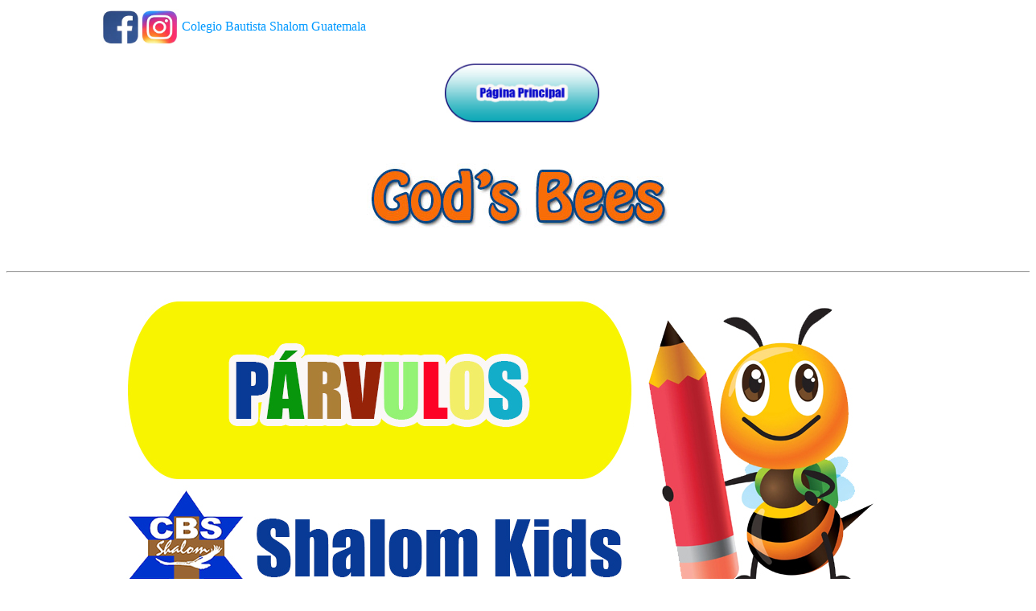

--- FILE ---
content_type: text/html
request_url: http://shalom.org.gt/xampp/Induccion/Plataforma%202021/Parvulos/Parvulos.html
body_size: 562064
content:
<!DOCTYPE html PUBLIC "-//W3C//DTD XHTML 1.0 Transitional//EN" "http://www.w3.org/TR/xhtml1/DTD/xhtml1-transitional.dtd">
<html xmlns="http://www.w3.org/1999/xhtml">
<head>
<meta http-equiv="Content-Type" content="text/html; charset=utf-8" />
<title>Documento sin título</title>
<style type="text/css">
body{
	width: 100%;
}
<!--
.excel1 {
padding-top:1px;
padding-right:1px;
padding-left:1px;
color:black;
font-size:11.0pt;
font-weight:400;
font-style:normal;
text-decoration:none;
font-family:Calibri, sans-serif;
text-align:general;
vertical-align:bottom;
border:none;
white-space:nowrap;
}
.excel15 {
padding-top:1px;
padding-right:1px;
padding-left:1px;
color:black;
font-size:14.0pt;
font-weight:700;
font-style:normal;
text-decoration:none;
font-family:Calibri, sans-serif;
text-align:center;
vertical-align:middle;
border:none;
white-space:normal;
border-top:1.0pt solid windowtext;
border-right:.5pt solid windowtext;
border-bottom:1.0pt solid windowtext;
border-left:1.0pt solid windowtext;
background:yellow;
}
.excel12 {
padding-top:1px;
padding-right:1px;
padding-left:1px;
color:black;
font-size:14.0pt;
font-weight:700;
font-style:normal;
text-decoration:none;
font-family:Calibri, sans-serif;
text-align:center;
vertical-align:bottom;
border:none;
white-space:nowrap;
border-top:1.0pt solid windowtext;
border-right:.5pt solid windowtext;
border-bottom:1.0pt solid windowtext;
border-left:1.0pt solid windowtext;
background:#FFD966;
}
.excel13 {
padding-top:1px;
padding-right:1px;
padding-left:1px;
color:black;
font-size:14.0pt;
font-weight:700;
font-style:normal;
text-decoration:none;
font-family:Calibri, sans-serif;
text-align:center;
vertical-align:bottom;
border:none;
white-space:nowrap;
border-top:1.0pt solid windowtext;
border-right:.5pt solid windowtext;
border-bottom:1.0pt solid windowtext;
border-left:.5pt solid windowtext;
background:#FFD966;
}
.excel14 {
padding-top:1px;
padding-right:1px;
padding-left:1px;
color:black;
font-size:14.0pt;
font-weight:700;
font-style:normal;
text-decoration:none;
font-family:Calibri, sans-serif;
text-align:center;
vertical-align:bottom;
border:none;
white-space:nowrap;
border-top:1.0pt solid windowtext;
border-right:1.0pt solid windowtext;
border-bottom:1.0pt solid windowtext;
border-left:.5pt solid windowtext;
background:#FFD966;
}
.excel18 {
padding-top:1px;
padding-right:1px;
padding-left:1px;
color:black;
font-size:16.0pt;
font-weight:700;
font-style:normal;
text-decoration:none;
font-family:Calibri, sans-serif;
text-align:center;
vertical-align:middle;
border:none;
white-space:nowrap;
border-top:none;
border-right:none;
border-bottom:.5pt solid windowtext;
border-left:1.0pt solid windowtext;
background:#DDEBF7;
}
.excel9 {
padding-top:1px;
padding-right:1px;
padding-left:1px;
color:black;
font-size:11.0pt;
font-weight:400;
font-style:normal;
text-decoration:none;
font-family:Calibri, sans-serif;
text-align:center;
vertical-align:middle;
border:none;
white-space:nowrap;
border-top:none;
border-right:.5pt solid windowtext;
border-bottom:.5pt solid windowtext;
border-left:1.0pt solid windowtext;
}
.excel10 {
padding-top:1px;
padding-right:1px;
padding-left:1px;
color:black;
font-size:11.0pt;
font-weight:400;
font-style:normal;
text-decoration:none;
font-family:Calibri, sans-serif;
text-align:general;
vertical-align:bottom;
border:none;
white-space:nowrap;
border-top:none;
border-right:.5pt solid windowtext;
border-bottom:.5pt solid windowtext;
border-left:.5pt solid windowtext;
}
.excel11 {
padding-top:1px;
padding-right:1px;
padding-left:1px;
color:black;
font-size:11.0pt;
font-weight:400;
font-style:normal;
text-decoration:none;
font-family:Calibri, sans-serif;
text-align:general;
vertical-align:bottom;
border:none;
white-space:nowrap;
border-top:none;
border-right:1.0pt solid windowtext;
border-bottom:.5pt solid windowtext;
border-left:.5pt solid windowtext;
}
.excel7 {
padding-top:1px;
padding-right:1px;
padding-left:1px;
color:black;
font-size:11.0pt;
font-weight:400;
font-style:normal;
text-decoration:none;
font-family:Calibri, sans-serif;
text-align:general;
vertical-align:bottom;
border:none;
white-space:nowrap;
border-top:.5pt solid windowtext;
border-right:.5pt solid windowtext;
border-bottom:1.0pt solid windowtext;
border-left:.5pt solid windowtext;
}
.excel8 {
padding-top:1px;
padding-right:1px;
padding-left:1px;
color:black;
font-size:11.0pt;
font-weight:400;
font-style:normal;
text-decoration:none;
font-family:Calibri, sans-serif;
text-align:general;
vertical-align:bottom;
border:none;
white-space:nowrap;
border-top:.5pt solid windowtext;
border-right:1.0pt solid windowtext;
border-bottom:1.0pt solid windowtext;
border-left:.5pt solid windowtext;
}
.excel2 {
padding-top:1px;
padding-right:1px;
padding-left:1px;
color:black;
font-size:11.0pt;
font-weight:400;
font-style:normal;
text-decoration:none;
font-family:Calibri, sans-serif;
text-align:general;
vertical-align:bottom;
border:none;
white-space:nowrap;
border-top:none;
border-right:none;
border-bottom:none;
border-left:.5pt solid windowtext;
}
.excel21 {
padding-top:1px;
padding-right:1px;
padding-left:1px;
color:black;
font-size:11.0pt;
font-weight:400;
font-style:normal;
text-decoration:none;
font-family:Calibri, sans-serif;
text-align:general;
vertical-align:bottom;
border:none;
white-space:nowrap;
border-top:none;
border-right:1.0pt solid windowtext;
border-bottom:none;
border-left:none;
}
.excel3 {
padding-top:1px;
padding-right:1px;
padding-left:1px;
color:black;
font-size:11.0pt;
font-weight:400;
font-style:normal;
text-decoration:none;
font-family:Calibri, sans-serif;
text-align:center;
vertical-align:middle;
border:none;
white-space:nowrap;
border-top:1.0pt solid windowtext;
border-right:.5pt solid windowtext;
border-bottom:.5pt solid windowtext;
border-left:1.0pt solid windowtext;
}
.excel4 {
padding-top:1px;
padding-right:1px;
padding-left:1px;
color:black;
font-size:11.0pt;
font-weight:400;
font-style:normal;
text-decoration:none;
font-family:Calibri, sans-serif;
text-align:general;
vertical-align:bottom;
border:none;
white-space:nowrap;
border-top:1.0pt solid windowtext;
border-right:.5pt solid windowtext;
border-bottom:.5pt solid windowtext;
border-left:.5pt solid windowtext;
}
.excel5 {
padding-top:1px;
padding-right:1px;
padding-left:1px;
color:black;
font-size:11.0pt;
font-weight:400;
font-style:normal;
text-decoration:none;
font-family:Calibri, sans-serif;
text-align:general;
vertical-align:bottom;
border:none;
white-space:nowrap;
border-top:1.0pt solid windowtext;
border-right:1.0pt solid windowtext;
border-bottom:.5pt solid windowtext;
border-left:.5pt solid windowtext;
}
-->
</style>
<style type="text/css">
<!--
.excel6 {
padding-top:1px;
padding-right:1px;
padding-left:1px;
color:black;
font-size:11.0pt;
font-weight:400;
font-style:normal;
text-decoration:none;
font-family:Calibri, sans-serif;
text-align:general;
vertical-align:bottom;
border:none;
white-space:nowrap;
}
.excel31 {
padding-top:1px;
padding-right:1px;
padding-left:1px;
color:black;
font-size:14.0pt;
font-weight:700;
font-style:normal;
text-decoration:none;
font-family:Calibri, sans-serif;
text-align:center;
vertical-align:middle;
border:none;
white-space:normal;
border-top:1.0pt solid windowtext;
border-right:.5pt solid windowtext;
border-bottom:1.0pt solid windowtext;
border-left:1.0pt solid windowtext;
background:yellow;
}
.excel28 {
padding-top:1px;
padding-right:1px;
padding-left:1px;
color:black;
font-size:14.0pt;
font-weight:700;
font-style:normal;
text-decoration:none;
font-family:Calibri, sans-serif;
text-align:center;
vertical-align:bottom;
border:none;
white-space:nowrap;
border-top:1.0pt solid windowtext;
border-right:.5pt solid windowtext;
border-bottom:1.0pt solid windowtext;
border-left:1.0pt solid windowtext;
background:#FFD966;
}
.excel29 {
padding-top:1px;
padding-right:1px;
padding-left:1px;
color:black;
font-size:14.0pt;
font-weight:700;
font-style:normal;
text-decoration:none;
font-family:Calibri, sans-serif;
text-align:center;
vertical-align:bottom;
border:none;
white-space:nowrap;
border-top:1.0pt solid windowtext;
border-right:.5pt solid windowtext;
border-bottom:1.0pt solid windowtext;
border-left:.5pt solid windowtext;
background:#FFD966;
}
.excel30 {
padding-top:1px;
padding-right:1px;
padding-left:1px;
color:black;
font-size:14.0pt;
font-weight:700;
font-style:normal;
text-decoration:none;
font-family:Calibri, sans-serif;
text-align:center;
vertical-align:bottom;
border:none;
white-space:nowrap;
border-top:1.0pt solid windowtext;
border-right:1.0pt solid windowtext;
border-bottom:1.0pt solid windowtext;
border-left:.5pt solid windowtext;
background:#FFD966;
}
.excel34 {
padding-top:1px;
padding-right:1px;
padding-left:1px;
color:black;
font-size:16.0pt;
font-weight:700;
font-style:normal;
text-decoration:none;
font-family:Calibri, sans-serif;
text-align:center;
vertical-align:middle;
border:none;
white-space:nowrap;
border-top:none;
border-right:none;
border-bottom:.5pt solid windowtext;
border-left:1.0pt solid windowtext;
background:#DDEBF7;
}
.excel25 {
padding-top:1px;
padding-right:1px;
padding-left:1px;
color:black;
font-size:11.0pt;
font-weight:400;
font-style:normal;
text-decoration:none;
font-family:Calibri, sans-serif;
text-align:center;
vertical-align:middle;
border:none;
white-space:nowrap;
border-top:none;
border-right:.5pt solid windowtext;
border-bottom:.5pt solid windowtext;
border-left:1.0pt solid windowtext;
}
.excel26 {
padding-top:1px;
padding-right:1px;
padding-left:1px;
color:black;
font-size:11.0pt;
font-weight:400;
font-style:normal;
text-decoration:none;
font-family:Calibri, sans-serif;
text-align:general;
vertical-align:bottom;
border:none;
white-space:nowrap;
border-top:none;
border-right:.5pt solid windowtext;
border-bottom:.5pt solid windowtext;
border-left:.5pt solid windowtext;
}
.excel27 {
padding-top:1px;
padding-right:1px;
padding-left:1px;
color:black;
font-size:11.0pt;
font-weight:400;
font-style:normal;
text-decoration:none;
font-family:Calibri, sans-serif;
text-align:general;
vertical-align:bottom;
border:none;
white-space:nowrap;
border-top:none;
border-right:1.0pt solid windowtext;
border-bottom:.5pt solid windowtext;
border-left:.5pt solid windowtext;
}
.excel23 {
padding-top:1px;
padding-right:1px;
padding-left:1px;
color:black;
font-size:11.0pt;
font-weight:400;
font-style:normal;
text-decoration:none;
font-family:Calibri, sans-serif;
text-align:general;
vertical-align:bottom;
border:none;
white-space:nowrap;
border-top:.5pt solid windowtext;
border-right:.5pt solid windowtext;
border-bottom:1.0pt solid windowtext;
border-left:.5pt solid windowtext;
}
.excel24 {
padding-top:1px;
padding-right:1px;
padding-left:1px;
color:black;
font-size:11.0pt;
font-weight:400;
font-style:normal;
text-decoration:none;
font-family:Calibri, sans-serif;
text-align:general;
vertical-align:bottom;
border:none;
white-space:nowrap;
border-top:.5pt solid windowtext;
border-right:1.0pt solid windowtext;
border-bottom:1.0pt solid windowtext;
border-left:.5pt solid windowtext;
}
.excel16 {
padding-top:1px;
padding-right:1px;
padding-left:1px;
color:black;
font-size:11.0pt;
font-weight:400;
font-style:normal;
text-decoration:none;
font-family:Calibri, sans-serif;
text-align:general;
vertical-align:bottom;
border:none;
white-space:nowrap;
border-top:none;
border-right:none;
border-bottom:none;
border-left:.5pt solid windowtext;
}
.excel37 {
padding-top:1px;
padding-right:1px;
padding-left:1px;
color:black;
font-size:11.0pt;
font-weight:400;
font-style:normal;
text-decoration:none;
font-family:Calibri, sans-serif;
text-align:general;
vertical-align:bottom;
border:none;
white-space:nowrap;
border-top:none;
border-right:1.0pt solid windowtext;
border-bottom:none;
border-left:none;
}
.excel17 {
padding-top:1px;
padding-right:1px;
padding-left:1px;
color:black;
font-size:11.0pt;
font-weight:400;
font-style:normal;
text-decoration:none;
font-family:Calibri, sans-serif;
text-align:center;
vertical-align:middle;
border:none;
white-space:nowrap;
border-top:1.0pt solid windowtext;
border-right:.5pt solid windowtext;
border-bottom:.5pt solid windowtext;
border-left:1.0pt solid windowtext;
}
.excel19 {
padding-top:1px;
padding-right:1px;
padding-left:1px;
color:black;
font-size:11.0pt;
font-weight:400;
font-style:normal;
text-decoration:none;
font-family:Calibri, sans-serif;
text-align:general;
vertical-align:bottom;
border:none;
white-space:nowrap;
border-top:1.0pt solid windowtext;
border-right:.5pt solid windowtext;
border-bottom:.5pt solid windowtext;
border-left:.5pt solid windowtext;
}
.excel20 {
padding-top:1px;
padding-right:1px;
padding-left:1px;
color:black;
font-size:11.0pt;
font-weight:400;
font-style:normal;
text-decoration:none;
font-family:Calibri, sans-serif;
text-align:general;
vertical-align:bottom;
border:none;
white-space:nowrap;
border-top:1.0pt solid windowtext;
border-right:1.0pt solid windowtext;
border-bottom:.5pt solid windowtext;
border-left:.5pt solid windowtext;
}
.sssss {
	color: #03F;
}
.sssss {
	font-weight: bold;
	text-align: justify;
}
.xxxxxxx {
	text-align: center;
}
.ddddd {
	text-align: left;
}
.ddddd .xxxxxxx {
	color: #00C;
}
.qqqqqqqqqq {
	color: #FFF;
	font-weight: bold;
}
.qqqqqqqqqq h3 {
	font-weight: bold;
}
.nnnnnnnnn {
	color: #FFF;
	font-weight: bold;
}
.ddddd div {
	color: #FFF;
}
-->
</style>
<style type="text/css">
<!--
.excel22 {
padding-top:1px;
padding-right:1px;
padding-left:1px;
color:black;
font-size:11.0pt;
font-weight:400;
font-style:normal;
text-decoration:none;
font-family:Calibri, sans-serif;
text-align:general;
vertical-align:bottom;
border:none;
white-space:nowrap;
}
.excel36 {
padding-top:1px;
padding-right:1px;
padding-left:1px;
color:black;
font-size:12.0pt;
font-weight:700;
font-style:normal;
text-decoration:none;
font-family:Calibri, sans-serif;
text-align:center;
vertical-align:bottom;
border:.5pt solid windowtext;
white-space:nowrap;
background:yellow;
}
.excel32 {
padding-top:1px;
padding-right:1px;
padding-left:1px;
color:black;
font-size:20.0pt;
font-weight:700;
font-style:normal;
text-decoration:none;
font-family:Calibri, sans-serif;
text-align:center;
vertical-align:bottom;
border:.5pt solid windowtext;
white-space:nowrap;
background:yellow;
}
.excel33 {
padding-top:1px;
padding-right:1px;
padding-left:1px;
color:white;
font-size:12.0pt;
font-weight:700;
font-style:normal;
text-decoration:none;
font-family:Calibri, sans-serif;
text-align:general;
vertical-align:bottom;
border:.5pt solid windowtext;
white-space:nowrap;
background:#305496;
}
.excel35 {
padding-top:1px;
padding-right:1px;
padding-left:1px;
color:white;
font-size:12.0pt;
font-weight:700;
font-style:normal;
text-decoration:none;
font-family:Calibri, sans-serif;
text-align:general;
vertical-align:bottom;
border:.5pt solid windowtext;
white-space:nowrap;
background:#305496;
}
-->
</style>
<style type="text/css">
<!--
.excel38 {
padding-top:1px;
padding-right:1px;
padding-left:1px;
color:black;
font-size:11.0pt;
font-weight:400;
font-style:normal;
text-decoration:none;
font-family:Calibri, sans-serif;
text-align:general;
vertical-align:bottom;
border:none;
white-space:nowrap;
}
.excel42 {
padding-top:1px;
padding-right:1px;
padding-left:1px;
color:black;
font-size:12.0pt;
font-weight:700;
font-style:normal;
text-decoration:none;
font-family:Calibri, sans-serif;
text-align:center;
vertical-align:bottom;
border:.5pt solid windowtext;
white-space:nowrap;
background:yellow;
}
.excel39 {
padding-top:1px;
padding-right:1px;
padding-left:1px;
color:black;
font-size:20.0pt;
font-weight:700;
font-style:normal;
text-decoration:none;
font-family:Calibri, sans-serif;
text-align:center;
vertical-align:bottom;
border:.5pt solid windowtext;
white-space:nowrap;
background:yellow;
}
.excel40 {
padding-top:1px;
padding-right:1px;
padding-left:1px;
color:white;
font-size:12.0pt;
font-weight:700;
font-style:normal;
text-decoration:none;
font-family:Calibri, sans-serif;
text-align:general;
vertical-align:bottom;
border:.5pt solid windowtext;
white-space:nowrap;
background:#305496;
}
.excel41 {
padding-top:1px;
padding-right:1px;
padding-left:1px;
color:white;
font-size:12.0pt;
font-weight:700;
font-style:normal;
text-decoration:none;
font-family:Calibri, sans-serif;
text-align:general;
vertical-align:bottom;
border:.5pt solid windowtext;
white-space:nowrap;
background:#305496;
}
-->
</style>
<style type="text/css">
<!--
.excel43 {
padding-top:1px;
padding-right:1px;
padding-left:1px;
color:black;
font-size:11.0pt;
font-weight:400;
font-style:normal;
text-decoration:none;
font-family:Calibri, sans-serif;
text-align:general;
vertical-align:bottom;
border:none;
white-space:nowrap;
}
.excel47 {
padding-top:1px;
padding-right:1px;
padding-left:1px;
color:black;
font-size:12.0pt;
font-weight:700;
font-style:normal;
text-decoration:none;
font-family:Calibri, sans-serif;
text-align:center;
vertical-align:bottom;
border:.5pt solid windowtext;
white-space:nowrap;
background:yellow;
}
.excel44 {
padding-top:1px;
padding-right:1px;
padding-left:1px;
color:black;
font-size:20.0pt;
font-weight:700;
font-style:normal;
text-decoration:none;
font-family:Calibri, sans-serif;
text-align:center;
vertical-align:bottom;
border:.5pt solid windowtext;
white-space:nowrap;
background:yellow;
}
.excel45 {
padding-top:1px;
padding-right:1px;
padding-left:1px;
color:white;
font-size:12.0pt;
font-weight:700;
font-style:normal;
text-decoration:none;
font-family:Calibri, sans-serif;
text-align:general;
vertical-align:bottom;
border:.5pt solid windowtext;
white-space:nowrap;
background:#305496;
}
.excel46 {
padding-top:1px;
padding-right:1px;
padding-left:1px;
color:white;
font-size:12.0pt;
font-weight:700;
font-style:normal;
text-decoration:none;
font-family:Calibri, sans-serif;
text-align:general;
vertical-align:bottom;
border:.5pt solid windowtext;
white-space:nowrap;
background:#305496;
}
.SSSSSSSSS {
	font-weight: bold;
	text-align: center;
}
.ppppppppppp {
	font-weight: bold;
}
.ppppppppppp h3 {
	color: #03C;
}
.SSSSSSSSS h2 {
	color: #00C;
}
-->
</style>
<style type="text/css">
<!--
.excel48 {
padding-top:1px;
padding-right:1px;
padding-left:1px;
color:black;
font-size:11.0pt;
font-weight:400;
font-style:normal;
text-decoration:none;
font-family:Calibri, sans-serif;
text-align:general;
vertical-align:bottom;
border:none;
white-space:nowrap;
}
.excel49 {
padding-top:1px;
padding-right:1px;
padding-left:1px;
color:black;
font-size:16.0pt;
font-weight:700;
font-style:normal;
text-decoration:none;
font-family:Calibri, sans-serif;
text-align:center;
vertical-align:bottom;
border:.5pt solid windowtext;
white-space:nowrap;
background:#FFE699;
}
.excel50 {
padding-top:1px;
padding-right:1px;
padding-left:1px;
color:#4472C4;
font-size:14.0pt;
font-weight:700;
font-style:normal;
text-decoration:none;
font-family:Calibri, sans-serif;
text-align:general;
vertical-align:bottom;
border:.5pt solid windowtext;
white-space:nowrap;
}
.excel51 {
padding-top:1px;
padding-right:1px;
padding-left:1px;
color:white;
font-size:12.0pt;
font-weight:700;
font-style:normal;
text-decoration:none;
font-family:Calibri, sans-serif;
text-align:general;
vertical-align:bottom;
border:.5pt solid windowtext;
white-space:nowrap;
background:#305496;
}
-->
</style>
<style type="text/css">
<!--
.excel52 {
padding-top:1px;
padding-right:1px;
padding-left:1px;
color:black;
font-size:11.0pt;
font-weight:400;
font-style:normal;
text-decoration:none;
font-family:Calibri, sans-serif;
text-align:general;
vertical-align:bottom;
border:none;
white-space:nowrap;
}
.excel53 {
padding-top:1px;
padding-right:1px;
padding-left:1px;
color:black;
font-size:16.0pt;
font-weight:700;
font-style:normal;
text-decoration:none;
font-family:Calibri, sans-serif;
text-align:center;
vertical-align:bottom;
border:.5pt solid windowtext;
white-space:nowrap;
background:#FFE699;
}
.excel54 {
padding-top:1px;
padding-right:1px;
padding-left:1px;
color:#4472C4;
font-size:14.0pt;
font-weight:700;
font-style:normal;
text-decoration:none;
font-family:Calibri, sans-serif;
text-align:general;
vertical-align:bottom;
border:.5pt solid windowtext;
white-space:nowrap;
}
.excel55 {
padding-top:1px;
padding-right:1px;
padding-left:1px;
color:white;
font-size:12.0pt;
font-weight:700;
font-style:normal;
text-decoration:none;
font-family:Calibri, sans-serif;
text-align:general;
vertical-align:bottom;
border:.5pt solid windowtext;
white-space:nowrap;
background:#305496;
}
.excel56 {
padding-top:1px;
padding-right:1px;
padding-left:1px;
color:white;
font-size:12.0pt;
font-weight:700;
font-style:normal;
text-decoration:none;
font-family:Calibri, sans-serif;
text-align:general;
vertical-align:bottom;
border:none;
white-space:nowrap;
border-top:none;
border-right:.5pt solid windowtext;
border-bottom:none;
border-left:.5pt solid windowtext;
background:#305496;
}
.eeee {
	text-align: justify;
}
.EEEEEEEEE {
	text-align: center;
}
.lllllllllllllllll {
	color: #FFF;
	text-align: center;
	font-weight: bold;
}
-->
</style>
<style type="text/css">
<!--
.excel57 {
padding-top:1px;
padding-right:1px;
padding-left:1px;
color:black;
font-size:11.0pt;
font-weight:400;
font-style:normal;
text-decoration:none;
font-family:Calibri, sans-serif;
text-align:general;
vertical-align:bottom;
border:none;
white-space:nowrap;
}
.excel68 {
padding-top:1px;
padding-right:1px;
padding-left:1px;
color:black;
font-size:14.0pt;
font-weight:700;
font-style:normal;
text-decoration:none;
font-family:Calibri, sans-serif;
text-align:center;
vertical-align:middle;
border:none;
white-space:normal;
border-top:1.0pt solid windowtext;
border-right:.5pt solid windowtext;
border-bottom:1.0pt solid windowtext;
border-left:1.0pt solid windowtext;
background:yellow;
}
.excel64 {
padding-top:1px;
padding-right:1px;
padding-left:1px;
color:black;
font-size:14.0pt;
font-weight:700;
font-style:normal;
text-decoration:none;
font-family:Calibri, sans-serif;
text-align:center;
vertical-align:bottom;
border:none;
white-space:nowrap;
border-top:1.0pt solid windowtext;
border-right:.5pt solid windowtext;
border-bottom:1.0pt solid windowtext;
border-left:1.0pt solid windowtext;
background:#FFD966;
}
.excel65 {
padding-top:1px;
padding-right:1px;
padding-left:1px;
color:black;
font-size:14.0pt;
font-weight:700;
font-style:normal;
text-decoration:none;
font-family:Calibri, sans-serif;
text-align:center;
vertical-align:bottom;
border:none;
white-space:nowrap;
border-top:1.0pt solid windowtext;
border-right:.5pt solid windowtext;
border-bottom:1.0pt solid windowtext;
border-left:.5pt solid windowtext;
background:#FFD966;
}
.excel66 {
padding-top:1px;
padding-right:1px;
padding-left:1px;
color:black;
font-size:14.0pt;
font-weight:700;
font-style:normal;
text-decoration:none;
font-family:Calibri, sans-serif;
text-align:center;
vertical-align:bottom;
border:none;
white-space:nowrap;
border-top:1.0pt solid windowtext;
border-right:1.0pt solid windowtext;
border-bottom:1.0pt solid windowtext;
border-left:.5pt solid windowtext;
background:#FFD966;
}
.excel73 {
padding-top:1px;
padding-right:1px;
padding-left:1px;
color:black;
font-size:16.0pt;
font-weight:700;
font-style:normal;
text-decoration:none;
font-family:Calibri, sans-serif;
text-align:center;
vertical-align:middle;
border:none;
white-space:nowrap;
border-top:1.0pt solid windowtext;
border-right:1.0pt solid windowtext;
border-bottom:.5pt solid windowtext;
border-left:1.0pt solid windowtext;
background:#DDEBF7;
}
.excel76 {
padding-top:1px;
padding-right:1px;
padding-left:1px;
color:black;
font-size:11.0pt;
font-weight:400;
font-style:normal;
text-decoration:none;
font-family:Calibri, sans-serif;
text-align:center;
vertical-align:middle;
border:none;
white-space:nowrap;
border-top:none;
border-right:.5pt solid windowtext;
border-bottom:.5pt solid windowtext;
border-left:none;
}
.excel62 {
padding-top:1px;
padding-right:1px;
padding-left:1px;
color:black;
font-size:11.0pt;
font-weight:400;
font-style:normal;
text-decoration:none;
font-family:Calibri, sans-serif;
text-align:general;
vertical-align:bottom;
border:none;
white-space:nowrap;
border-top:none;
border-right:.5pt solid windowtext;
border-bottom:.5pt solid windowtext;
border-left:.5pt solid windowtext;
}
.excel63 {
padding-top:1px;
padding-right:1px;
padding-left:1px;
color:black;
font-size:11.0pt;
font-weight:400;
font-style:normal;
text-decoration:none;
font-family:Calibri, sans-serif;
text-align:general;
vertical-align:bottom;
border:none;
white-space:nowrap;
border-top:none;
border-right:1.0pt solid windowtext;
border-bottom:.5pt solid windowtext;
border-left:.5pt solid windowtext;
}
.excel60 {
padding-top:1px;
padding-right:1px;
padding-left:1px;
color:black;
font-size:11.0pt;
font-weight:400;
font-style:normal;
text-decoration:none;
font-family:Calibri, sans-serif;
text-align:general;
vertical-align:bottom;
border:none;
white-space:nowrap;
border-top:.5pt solid windowtext;
border-right:.5pt solid windowtext;
border-bottom:1.0pt solid windowtext;
border-left:.5pt solid windowtext;
}
.excel61 {
padding-top:1px;
padding-right:1px;
padding-left:1px;
color:black;
font-size:11.0pt;
font-weight:400;
font-style:normal;
text-decoration:none;
font-family:Calibri, sans-serif;
text-align:general;
vertical-align:bottom;
border:none;
white-space:nowrap;
border-top:.5pt solid windowtext;
border-right:1.0pt solid windowtext;
border-bottom:1.0pt solid windowtext;
border-left:.5pt solid windowtext;
}
.excel67 {
padding-top:1px;
padding-right:1px;
padding-left:1px;
color:black;
font-size:11.0pt;
font-weight:400;
font-style:normal;
text-decoration:none;
font-family:Calibri, sans-serif;
text-align:general;
vertical-align:bottom;
border:none;
white-space:nowrap;
border-top:none;
border-right:1.0pt solid windowtext;
border-bottom:none;
border-left:none;
}
.excel78 {
padding-top:1px;
padding-right:1px;
padding-left:1px;
color:black;
font-size:11.0pt;
font-weight:400;
font-style:normal;
text-decoration:none;
font-family:Calibri, sans-serif;
text-align:center;
vertical-align:middle;
border:none;
white-space:nowrap;
border-top:1.0pt solid windowtext;
border-right:.5pt solid windowtext;
border-bottom:.5pt solid windowtext;
border-left:none;
}
.excel58 {
padding-top:1px;
padding-right:1px;
padding-left:1px;
color:black;
font-size:11.0pt;
font-weight:400;
font-style:normal;
text-decoration:none;
font-family:Calibri, sans-serif;
text-align:general;
vertical-align:bottom;
border:none;
white-space:nowrap;
border-top:1.0pt solid windowtext;
border-right:.5pt solid windowtext;
border-bottom:.5pt solid windowtext;
border-left:.5pt solid windowtext;
}
.excel59 {
padding-top:1px;
padding-right:1px;
padding-left:1px;
color:black;
font-size:11.0pt;
font-weight:400;
font-style:normal;
text-decoration:none;
font-family:Calibri, sans-serif;
text-align:general;
vertical-align:bottom;
border:none;
white-space:nowrap;
border-top:1.0pt solid windowtext;
border-right:1.0pt solid windowtext;
border-bottom:.5pt solid windowtext;
border-left:.5pt solid windowtext;
}
.excel72 {
padding-top:1px;
padding-right:1px;
padding-left:1px;
color:black;
font-size:11.0pt;
font-weight:400;
font-style:normal;
text-decoration:none;
font-family:Calibri, sans-serif;
text-align:center;
vertical-align:middle;
border:none;
white-space:nowrap;
border-top:1.0pt solid windowtext;
border-right:.5pt solid windowtext;
border-bottom:.5pt solid windowtext;
border-left:1.0pt solid windowtext;
}
-->
</style>
<style type="text/css">
<!--
.excel69 {
padding:0px;
color:black;
font-size:10.0pt;
font-weight:400;
font-style:normal;
text-decoration:none;
font-family:"Times New Roman";
text-align:left;
vertical-align:top;
border:none;
white-space:nowrap;
}
.excel107 {
padding:0px;
color:windowtext;
font-size:33.5pt;
font-weight:400;
font-style:normal;
text-decoration:none;
font-family:Arial;
text-align:center;
vertical-align:top;
border:none;
white-space:normal;
background:white;
}
.font5 {
	color: windowtext;
	font-size: 11pt;
	font-weight: 400;
	font-style: normal;
	text-decoration: none;
	font-family: Arial, sans-serif;
}
.excel70 {
padding:0px;
color:black;
font-size:10.0pt;
font-weight:400;
font-style:normal;
text-decoration:none;
font-family:"Times New Roman";
text-align:left;
vertical-align:top;
border:none;
white-space:nowrap;
background:white;
}
.excel71 {
padding:0px;
color:black;
font-size:10.0pt;
font-weight:400;
font-style:normal;
text-decoration:none;
font-family:"Times New Roman";
text-align:left;
vertical-align:top;
border:.5pt solid black;
white-space:normal;
background:white;
}
.excel74 {
padding:0px;
color:windowtext;
font-size:18.5pt;
font-weight:400;
font-style:normal;
text-decoration:none;
font-family:Arial;
text-align:center;
vertical-align:top;
border:.5pt solid black;
white-space:normal;
background:white;
}
.font6 {
color:windowtext;
font-size:18.5pt;
font-weight:400;
font-style:normal;
text-decoration:none;
font-family:Arial, sans-serif;
}
.excel75 {
padding:0px;
color:windowtext;
font-size:18.5pt;
font-weight:400;
font-style:normal;
text-decoration:none;
font-family:Arial;
text-align:center;
vertical-align:top;
border:none;
white-space:normal;
border-top:.5pt solid black;
border-right:none;
border-bottom:.5pt solid black;
border-left:.5pt solid black;
background:white;
}
.excel79 {
padding:0px;
color:black;
font-size:10.0pt;
font-weight:400;
font-style:normal;
text-decoration:none;
font-family:"Times New Roman";
text-align:center;
vertical-align:top;
border:.5pt solid black;
white-space:normal;
background:white;
}
.font7 {
color:windowtext;
font-size:18.0pt;
font-weight:400;
font-style:normal;
text-decoration:none;
font-family:Arial, sans-serif;
}
.font8 {
color:windowtext;
font-size:10.0pt;
font-weight:400;
font-style:normal;
text-decoration:none;
font-family:Arial, sans-serif;
}
.excel86 {
padding:0px;
color:black;
font-size:10.0pt;
font-weight:400;
font-style:normal;
text-decoration:none;
font-family:"Times New Roman";
text-align:left;
vertical-align:top;
border:.5pt solid black;
white-space:normal;
background:#B7DEE8;
padding-left:9px;
}
.font11 {
color:windowtext;
font-size:13.0pt;
font-weight:400;
font-style:normal;
text-decoration:none;
font-family:Arial, sans-serif;
}
.font14 {
color:windowtext;
font-size:11.0pt;
font-weight:400;
font-style:normal;
text-decoration:none;
font-family:Arial, sans-serif;
}
.font15 {
color:windowtext;
font-size:11.0pt;
font-weight:400;
font-style:normal;
text-decoration:none;
font-family:Arial, sans-serif;
}
.excel87 {
padding:0px;
color:black;
font-size:10.0pt;
font-weight:400;
font-style:normal;
text-decoration:none;
font-family:"Times New Roman";
text-align:left;
vertical-align:middle;
border:.5pt solid black;
white-space:normal;
background:#B7DEE8;
padding-left:36px;
}
.excel88 {
padding:0px;
color:black;
font-size:10.0pt;
font-weight:400;
font-style:normal;
text-decoration:none;
font-family:"Times New Roman";
text-align:center;
vertical-align:middle;
border:none;
white-space:normal;
border-top:.5pt solid black;
border-right:none;
border-bottom:.5pt solid black;
border-left:.5pt solid black;
background:#B7DEE8;
}
.excel90 {
padding:0px;
color:black;
font-size:10.0pt;
font-weight:400;
font-style:normal;
text-decoration:none;
font-family:"Times New Roman";
text-align:center;
vertical-align:middle;
border:.5pt solid black;
white-space:normal;
background:#B7DEE8;
}
.font12 {
color:windowtext;
font-size:9.0pt;
font-weight:400;
font-style:normal;
text-decoration:none;
font-family:Arial, sans-serif;
}
.font13 {
color:windowtext;
font-size:11.0pt;
font-weight:400;
font-style:normal;
text-decoration:none;
font-family:Arial, sans-serif;
}
.excel80 {
padding:0px;
color:black;
font-size:10.0pt;
font-weight:400;
font-style:normal;
text-decoration:none;
font-family:"Times New Roman";
text-align:center;
vertical-align:middle;
border:.5pt solid black;
white-space:normal;
background:white;
}
.excel85 {
padding:0px;
color:black;
font-size:10.0pt;
font-weight:400;
font-style:normal;
text-decoration:none;
font-family:"Times New Roman";
text-align:left;
vertical-align:middle;
border:.5pt solid black;
white-space:normal;
background:#FABF8F;
padding-left:18px;
}
.excel92 {
padding:0px;
color:black;
font-size:10.0pt;
font-weight:400;
font-style:normal;
text-decoration:none;
font-family:"Times New Roman";
text-align:center;
vertical-align:middle;
border:.5pt solid black;
white-space:normal;
background:#FABF8F;
}
.font16 {
color:windowtext;
font-size:13.0pt;
font-weight:400;
font-style:normal;
text-decoration:none;
font-family:Arial, sans-serif;
}
.excel95 {
padding:0px;
color:black;
font-size:10.0pt;
font-weight:400;
font-style:normal;
text-decoration:none;
font-family:"Times New Roman";
text-align:left;
vertical-align:middle;
border:none;
white-space:normal;
border-top:.5pt solid black;
border-right:none;
border-bottom:.5pt solid black;
border-left:.5pt solid black;
background:#FABF8F;
padding-left:27px;
}
.excel105 {
padding:0px;
color:black;
font-size:10.0pt;
font-weight:400;
font-style:normal;
text-decoration:none;
font-family:"Times New Roman";
text-align:left;
vertical-align:middle;
border:.5pt solid black;
white-space:normal;
background:#FABF8F;
padding-left:27px;
}
.excel93 {
padding:0px;
color:black;
font-size:10.0pt;
font-weight:400;
font-style:normal;
text-decoration:none;
font-family:"Times New Roman";
text-align:left;
vertical-align:top;
border:.5pt solid black;
white-space:normal;
background:#B7DEE8;
padding-left:27px;
}
.excel91 {
padding:0px;
color:black;
font-size:10.0pt;
font-weight:400;
font-style:normal;
text-decoration:none;
font-family:"Times New Roman";
text-align:left;
vertical-align:top;
border:.5pt solid black;
white-space:normal;
background:#FABF8F;
padding-left:9px;
}
.excel97 {
padding:0px;
color:black;
font-size:10.0pt;
font-weight:400;
font-style:normal;
text-decoration:underline;
font-family:"Times New Roman", serif;
text-align:right;
vertical-align:middle;
border:none;
white-space:normal;
text-underline-style:single;
border-top:.5pt solid black;
border-right:none;
border-bottom:.5pt solid black;
border-left:.5pt solid black;
background:#B7DEE8;
}
.font17 {
color:windowtext;
font-size:13.0pt;
font-weight:400;
font-style:normal;
text-decoration:underline;
text-underline-style:single;
font-family:Arial, sans-serif;
}
.font18 {
color:windowtext;
font-size:11.0pt;
font-weight:400;
font-style:normal;
text-decoration:underline;
text-underline-style:single;
font-family:Arial, sans-serif;
}
.excel106 {
padding:0px;
color:black;
font-size:10.0pt;
font-weight:400;
font-style:normal;
text-decoration:none;
font-family:"Times New Roman";
text-align:left;
vertical-align:middle;
border:.5pt solid black;
white-space:normal;
background:#FABF8F;
padding-left:36px;
}
.excel81 {
padding:0px;
color:black;
font-size:10.0pt;
font-weight:400;
font-style:normal;
text-decoration:none;
font-family:"Times New Roman";
text-align:left;
vertical-align:middle;
border:.5pt solid black;
white-space:normal;
background:white;
padding-left:9px;
}
.font9 {
color:windowtext;
font-size:13.5pt;
font-weight:400;
font-style:normal;
text-decoration:none;
font-family:Arial, sans-serif;
}
.font10 {
color:windowtext;
font-size:12.0pt;
font-weight:400;
font-style:normal;
text-decoration:none;
font-family:Arial, sans-serif;
}
.excel82 {
padding:0px;
color:black;
font-size:10.0pt;
font-weight:400;
font-style:normal;
text-decoration:none;
font-family:"Times New Roman";
text-align:left;
vertical-align:middle;
border:none;
white-space:normal;
border-top:.5pt solid black;
border-right:none;
border-bottom:.5pt solid black;
border-left:.5pt solid black;
background:white;
padding-left:9px;
}
.excel99 {
padding:0px;
color:black;
font-size:10.0pt;
font-weight:400;
font-style:normal;
text-decoration:none;
font-family:"Times New Roman";
text-align:left;
vertical-align:top;
border:none;
white-space:normal;
border-top:.5pt solid black;
border-right:none;
border-bottom:.5pt solid black;
border-left:.5pt solid black;
background:#FABF8F;
padding-left:27px;
}
.excel94 {
padding:0px;
color:black;
font-size:10.0pt;
font-weight:400;
font-style:normal;
text-decoration:none;
font-family:"Times New Roman";
text-align:left;
vertical-align:middle;
border:.5pt solid black;
white-space:normal;
background:#B7DEE8;
padding-left:18px;
}
.excel101 {
padding:0px;
color:black;
font-size:10.0pt;
font-weight:400;
font-style:normal;
text-decoration:none;
font-family:"Times New Roman";
text-align:left;
vertical-align:middle;
border:none;
white-space:normal;
border-top:.5pt solid black;
border-right:none;
border-bottom:.5pt solid black;
border-left:.5pt solid black;
background:#B7DEE8;
padding-left:36px;
}
.excel103 {
padding:0px;
color:black;
font-size:10.0pt;
font-weight:400;
font-style:normal;
text-decoration:none;
font-family:"Times New Roman";
text-align:left;
vertical-align:top;
border:none;
white-space:normal;
border-top:.5pt solid black;
border-right:none;
border-bottom:.5pt solid black;
border-left:.5pt solid black;
background:#B7DEE8;
padding-left:9px;
}
.excel84 {
padding:0px;
color:windowtext;
font-size:13.5pt;
font-weight:400;
font-style:normal;
text-decoration:none;
font-family:Arial;
text-align:center;
vertical-align:middle;
border:.5pt solid black;
white-space:normal;
background:white;
}
-->
</style>
<style type="text/css">
<!--
.excel77 {
padding-top:1px;
padding-right:1px;
padding-left:1px;
color:black;
font-size:10.0pt;
font-weight:400;
font-style:normal;
text-decoration:none;
font-family:"Times New Roman";
text-align:left;
vertical-align:top;
border:none;
white-space:nowrap;
}
.excel112 {
padding-top:1px;
padding-right:1px;
padding-left:1px;
color:windowtext;
font-size:33.5pt;
font-weight:400;
font-style:normal;
text-decoration:none;
font-family:Arial, sans-serif;
text-align:center;
vertical-align:top;
border:none;
white-space:normal;
background:white;
}
.excel89 {
padding-top:1px;
padding-right:1px;
padding-left:1px;
color:black;
font-size:10.0pt;
font-weight:400;
font-style:normal;
text-decoration:none;
font-family:"Times New Roman";
text-align:center;
vertical-align:top;
border:.5pt solid black;
white-space:normal;
background:white;
}
.excel83 {
padding-top:1px;
padding-right:1px;
padding-left:1px;
color:windowtext;
font-size:18.5pt;
font-weight:400;
font-style:normal;
text-decoration:none;
font-family:Arial, sans-serif;
text-align:center;
vertical-align:top;
border:.5pt solid black;
white-space:normal;
background:white;
}
.excel121 {
padding-top:1px;
padding-right:1px;
padding-left:1px;
color:windowtext;
font-size:18.5pt;
font-weight:400;
font-style:normal;
text-decoration:none;
font-family:Arial, sans-serif;
text-align:center;
vertical-align:top;
border:none;
white-space:normal;
border-top:.5pt solid black;
border-right:none;
border-bottom:.5pt solid black;
border-left:.5pt solid black;
background:white;
}
.excel104 {
padding-top:1px;
padding-right:1px;
padding-left:1px;
color:black;
font-size:10.0pt;
font-weight:400;
font-style:normal;
text-decoration:none;
font-family:"Times New Roman";
text-align:center;
vertical-align:top;
border:.5pt solid black;
white-space:normal;
background:#B7DEE8;
}
.excel100 {
padding-top:1px;
padding-right:1px;
padding-left:1px;
color:black;
font-size:10.0pt;
font-weight:400;
font-style:normal;
text-decoration:none;
font-family:"Times New Roman";
text-align:center;
vertical-align:middle;
border:.5pt solid black;
white-space:normal;
background:#B7DEE8;
}
.excel119 {
padding-top:1px;
padding-right:1px;
padding-left:1px;
color:black;
font-size:10.0pt;
font-weight:400;
font-style:normal;
text-decoration:none;
font-family:"Times New Roman";
text-align:center;
vertical-align:middle;
border:none;
white-space:normal;
border-top:.5pt solid black;
border-right:none;
border-bottom:.5pt solid black;
border-left:.5pt solid black;
background:#B7DEE8;
}
.excel96 {
padding-top:1px;
padding-right:1px;
padding-left:1px;
color:black;
font-size:10.0pt;
font-weight:400;
font-style:normal;
text-decoration:none;
font-family:"Times New Roman";
text-align:center;
vertical-align:middle;
border:.5pt solid black;
white-space:normal;
background:white;
}
.excel102 {
padding-top:1px;
padding-right:1px;
padding-left:1px;
color:black;
font-size:10.0pt;
font-weight:400;
font-style:normal;
text-decoration:none;
font-family:"Times New Roman";
text-align:center;
vertical-align:middle;
border:.5pt solid black;
white-space:normal;
background:#FABF8F;
}
.excel123 {
padding-top:1px;
padding-right:1px;
padding-left:1px;
color:black;
font-size:10.0pt;
font-weight:400;
font-style:normal;
text-decoration:none;
font-family:"Times New Roman";
text-align:center;
vertical-align:middle;
border:none;
white-space:normal;
border-top:.5pt solid black;
border-right:none;
border-bottom:.5pt solid black;
border-left:.5pt solid black;
background:#FABF8F;
}
.excel108 {
padding-top:1px;
padding-right:1px;
padding-left:1px;
color:black;
font-size:10.0pt;
font-weight:400;
font-style:normal;
text-decoration:none;
font-family:"Times New Roman";
text-align:center;
vertical-align:top;
border:.5pt solid black;
white-space:normal;
background:#FABF8F;
}
.excel113 {
padding-top:1px;
padding-right:1px;
padding-left:1px;
color:black;
font-size:10.0pt;
font-weight:400;
font-style:normal;
text-decoration:underline;
font-family:"Times New Roman", serif;
text-align:center;
vertical-align:middle;
border:none;
white-space:normal;
text-underline-style:single;
border-top:.5pt solid black;
border-right:none;
border-bottom:.5pt solid black;
border-left:.5pt solid black;
background:#B7DEE8;
}
.excel115 {
padding-top:1px;
padding-right:1px;
padding-left:1px;
color:black;
font-size:10.0pt;
font-weight:400;
font-style:normal;
text-decoration:none;
font-family:"Times New Roman";
text-align:center;
vertical-align:middle;
border:none;
white-space:normal;
border-top:.5pt solid black;
border-right:none;
border-bottom:.5pt solid black;
border-left:.5pt solid black;
background:white;
}
.excel117 {
padding-top:1px;
padding-right:1px;
padding-left:1px;
color:black;
font-size:10.0pt;
font-weight:400;
font-style:normal;
text-decoration:none;
font-family:"Times New Roman";
text-align:center;
vertical-align:top;
border:none;
white-space:normal;
border-top:.5pt solid black;
border-right:none;
border-bottom:.5pt solid black;
border-left:.5pt solid black;
background:#FABF8F;
}
.excel109 {
padding-top:1px;
padding-right:1px;
padding-left:1px;
color:windowtext;
font-size:10.0pt;
font-weight:400;
font-style:normal;
text-decoration:none;
font-family:Arial, sans-serif;
text-align:center;
vertical-align:top;
border:.5pt solid black;
white-space:normal;
background:#B7DEE8;
}
.excel110 {
padding-top:1px;
padding-right:1px;
padding-left:1px;
color:black;
font-size:10.0pt;
font-weight:400;
font-style:normal;
text-decoration:none;
font-family:"Times New Roman";
text-align:center;
vertical-align:top;
border:none;
white-space:normal;
border-top:.5pt solid black;
border-right:none;
border-bottom:.5pt solid black;
border-left:.5pt solid black;
background:#B7DEE8;
}
.excel98 {
padding-top:1px;
padding-right:1px;
padding-left:1px;
color:windowtext;
font-size:13.5pt;
font-weight:400;
font-style:normal;
text-decoration:none;
font-family:Arial, sans-serif;
text-align:center;
vertical-align:middle;
border:.5pt solid black;
white-space:normal;
background:white;
}
.aaaaaaaaaaa {
	text-align: center;
}
.kk {
	text-align: center;
}
-->
</style>
<style type="text/css">
<!--
.excel111 {
	padding-top: 1px;
	padding-right: 1px;
	padding-left: 1px;
	color: black;
	font-size: 10px;
	font-weight: 400;
	font-style: normal;
	text-decoration: none;
	font-family: "Times New Roman";
	text-align: left;
	vertical-align: top;
	border: none;
	white-space: nowrap;
}
.excel130 {
padding-top:1px;
padding-right:1px;
padding-left:1px;
color:windowtext;
font-size:33.5pt;
font-weight:400;
font-style:normal;
text-decoration:none;
font-family:Arial, sans-serif;
text-align:center;
vertical-align:top;
border:none;
white-space:normal;
background:white;
}
.excel116 {
padding-top:1px;
padding-right:1px;
padding-left:1px;
color:black;
font-size:10.0pt;
font-weight:400;
font-style:normal;
text-decoration:none;
font-family:"Times New Roman";
text-align:center;
vertical-align:top;
border:.5pt solid black;
white-space:normal;
background:white;
}
.excel114 {
padding-top:1px;
padding-right:1px;
padding-left:1px;
color:windowtext;
font-size:18.5pt;
font-weight:400;
font-style:normal;
text-decoration:none;
font-family:Arial, sans-serif;
text-align:center;
vertical-align:top;
border:.5pt solid black;
white-space:normal;
background:white;
}
.excel139 {
padding-top:1px;
padding-right:1px;
padding-left:1px;
color:windowtext;
font-size:18.5pt;
font-weight:400;
font-style:normal;
text-decoration:none;
font-family:Arial, sans-serif;
text-align:center;
vertical-align:top;
border:none;
white-space:normal;
border-top:.5pt solid black;
border-right:none;
border-bottom:.5pt solid black;
border-left:.5pt solid black;
background:white;
}
.excel125 {
padding-top:1px;
padding-right:1px;
padding-left:1px;
color:black;
font-size:10.0pt;
font-weight:400;
font-style:normal;
text-decoration:none;
font-family:"Times New Roman";
text-align:center;
vertical-align:top;
border:.5pt solid black;
white-space:normal;
background:#B7DEE8;
}
.excel122 {
padding-top:1px;
padding-right:1px;
padding-left:1px;
color:black;
font-size:10.0pt;
font-weight:400;
font-style:normal;
text-decoration:none;
font-family:"Times New Roman";
text-align:center;
vertical-align:middle;
border:.5pt solid black;
white-space:normal;
background:#B7DEE8;
}
.excel137 {
padding-top:1px;
padding-right:1px;
padding-left:1px;
color:black;
font-size:10.0pt;
font-weight:400;
font-style:normal;
text-decoration:none;
font-family:"Times New Roman";
text-align:center;
vertical-align:middle;
border:none;
white-space:normal;
border-top:.5pt solid black;
border-right:none;
border-bottom:.5pt solid black;
border-left:.5pt solid black;
background:#B7DEE8;
}
.excel118 {
padding-top:1px;
padding-right:1px;
padding-left:1px;
color:black;
font-size:10.0pt;
font-weight:400;
font-style:normal;
text-decoration:none;
font-family:"Times New Roman";
text-align:center;
vertical-align:middle;
border:.5pt solid black;
white-space:normal;
background:white;
}
.excel124 {
padding-top:1px;
padding-right:1px;
padding-left:1px;
color:black;
font-size:10.0pt;
font-weight:400;
font-style:normal;
text-decoration:none;
font-family:"Times New Roman";
text-align:center;
vertical-align:middle;
border:.5pt solid black;
white-space:normal;
background:#FABF8F;
}
.excel141 {
padding-top:1px;
padding-right:1px;
padding-left:1px;
color:black;
font-size:10.0pt;
font-weight:400;
font-style:normal;
text-decoration:none;
font-family:"Times New Roman";
text-align:center;
vertical-align:middle;
border:none;
white-space:normal;
border-top:.5pt solid black;
border-right:none;
border-bottom:.5pt solid black;
border-left:.5pt solid black;
background:#FABF8F;
}
.excel126 {
padding-top:1px;
padding-right:1px;
padding-left:1px;
color:black;
font-size:10.0pt;
font-weight:400;
font-style:normal;
text-decoration:none;
font-family:"Times New Roman";
text-align:center;
vertical-align:top;
border:.5pt solid black;
white-space:normal;
background:#FABF8F;
}
.excel131 {
padding-top:1px;
padding-right:1px;
padding-left:1px;
color:black;
font-size:10.0pt;
font-weight:400;
font-style:normal;
text-decoration:underline;
font-family:"Times New Roman", serif;
text-align:center;
vertical-align:middle;
border:none;
white-space:normal;
text-underline-style:single;
border-top:.5pt solid black;
border-right:none;
border-bottom:.5pt solid black;
border-left:.5pt solid black;
background:#B7DEE8;
}
.excel133 {
padding-top:1px;
padding-right:1px;
padding-left:1px;
color:black;
font-size:10.0pt;
font-weight:400;
font-style:normal;
text-decoration:none;
font-family:"Times New Roman";
text-align:center;
vertical-align:middle;
border:none;
white-space:normal;
border-top:.5pt solid black;
border-right:none;
border-bottom:.5pt solid black;
border-left:.5pt solid black;
background:white;
}
.excel135 {
padding-top:1px;
padding-right:1px;
padding-left:1px;
color:black;
font-size:10.0pt;
font-weight:400;
font-style:normal;
text-decoration:none;
font-family:"Times New Roman";
text-align:center;
vertical-align:top;
border:none;
white-space:normal;
border-top:.5pt solid black;
border-right:none;
border-bottom:.5pt solid black;
border-left:.5pt solid black;
background:#FABF8F;
}
.excel127 {
padding-top:1px;
padding-right:1px;
padding-left:1px;
color:windowtext;
font-size:10.0pt;
font-weight:400;
font-style:normal;
text-decoration:none;
font-family:Arial, sans-serif;
text-align:center;
vertical-align:top;
border:.5pt solid black;
white-space:normal;
background:#B7DEE8;
}
.excel128 {
padding-top:1px;
padding-right:1px;
padding-left:1px;
color:black;
font-size:10.0pt;
font-weight:400;
font-style:normal;
text-decoration:none;
font-family:"Times New Roman";
text-align:center;
vertical-align:top;
border:none;
white-space:normal;
border-top:.5pt solid black;
border-right:none;
border-bottom:.5pt solid black;
border-left:.5pt solid black;
background:#B7DEE8;
}
.excel120 {
padding-top:1px;
padding-right:1px;
padding-left:1px;
color:windowtext;
font-size:13.5pt;
font-weight:400;
font-style:normal;
text-decoration:none;
font-family:Arial, sans-serif;
text-align:center;
vertical-align:middle;
border:.5pt solid black;
white-space:normal;
background:white;
}
-->
</style>
<style type="text/css">
<!--
.excel129 {
padding-top:1px;
padding-right:1px;
padding-left:1px;
color:black;
font-size:10.0pt;
font-weight:400;
font-style:normal;
text-decoration:none;
font-family:"Times New Roman";
text-align:left;
vertical-align:top;
border:none;
white-space:nowrap;
}
.excel148 {
padding-top:1px;
padding-right:1px;
padding-left:1px;
color:windowtext;
font-size:33.5pt;
font-weight:400;
font-style:normal;
text-decoration:none;
font-family:Arial, sans-serif;
text-align:center;
vertical-align:top;
border:none;
white-space:normal;
background:white;
}
.excel134 {
padding-top:1px;
padding-right:1px;
padding-left:1px;
color:black;
font-size:10.0pt;
font-weight:400;
font-style:normal;
text-decoration:none;
font-family:"Times New Roman";
text-align:center;
vertical-align:top;
border:.5pt solid black;
white-space:normal;
background:white;
}
.excel132 {
padding-top:1px;
padding-right:1px;
padding-left:1px;
color:windowtext;
font-size:18.5pt;
font-weight:400;
font-style:normal;
text-decoration:none;
font-family:Arial, sans-serif;
text-align:center;
vertical-align:top;
border:.5pt solid black;
white-space:normal;
background:white;
}
.excel157 {
padding-top:1px;
padding-right:1px;
padding-left:1px;
color:windowtext;
font-size:18.5pt;
font-weight:400;
font-style:normal;
text-decoration:none;
font-family:Arial, sans-serif;
text-align:center;
vertical-align:top;
border:none;
white-space:normal;
border-top:.5pt solid black;
border-right:none;
border-bottom:.5pt solid black;
border-left:.5pt solid black;
background:white;
}
.excel143 {
padding-top:1px;
padding-right:1px;
padding-left:1px;
color:black;
font-size:10.0pt;
font-weight:400;
font-style:normal;
text-decoration:none;
font-family:"Times New Roman";
text-align:center;
vertical-align:top;
border:.5pt solid black;
white-space:normal;
background:#B7DEE8;
}
.excel140 {
padding-top:1px;
padding-right:1px;
padding-left:1px;
color:black;
font-size:10.0pt;
font-weight:400;
font-style:normal;
text-decoration:none;
font-family:"Times New Roman";
text-align:center;
vertical-align:middle;
border:.5pt solid black;
white-space:normal;
background:#B7DEE8;
}
.excel155 {
padding-top:1px;
padding-right:1px;
padding-left:1px;
color:black;
font-size:10.0pt;
font-weight:400;
font-style:normal;
text-decoration:none;
font-family:"Times New Roman";
text-align:center;
vertical-align:middle;
border:none;
white-space:normal;
border-top:.5pt solid black;
border-right:none;
border-bottom:.5pt solid black;
border-left:.5pt solid black;
background:#B7DEE8;
}
.excel136 {
padding-top:1px;
padding-right:1px;
padding-left:1px;
color:black;
font-size:10.0pt;
font-weight:400;
font-style:normal;
text-decoration:none;
font-family:"Times New Roman";
text-align:center;
vertical-align:middle;
border:.5pt solid black;
white-space:normal;
background:white;
}
.excel142 {
padding-top:1px;
padding-right:1px;
padding-left:1px;
color:black;
font-size:10.0pt;
font-weight:400;
font-style:normal;
text-decoration:none;
font-family:"Times New Roman";
text-align:center;
vertical-align:middle;
border:.5pt solid black;
white-space:normal;
background:#FABF8F;
}
.excel159 {
padding-top:1px;
padding-right:1px;
padding-left:1px;
color:black;
font-size:10.0pt;
font-weight:400;
font-style:normal;
text-decoration:none;
font-family:"Times New Roman";
text-align:center;
vertical-align:middle;
border:none;
white-space:normal;
border-top:.5pt solid black;
border-right:none;
border-bottom:.5pt solid black;
border-left:.5pt solid black;
background:#FABF8F;
}
.excel144 {
padding-top:1px;
padding-right:1px;
padding-left:1px;
color:black;
font-size:10.0pt;
font-weight:400;
font-style:normal;
text-decoration:none;
font-family:"Times New Roman";
text-align:center;
vertical-align:top;
border:.5pt solid black;
white-space:normal;
background:#FABF8F;
}
.excel149 {
padding-top:1px;
padding-right:1px;
padding-left:1px;
color:black;
font-size:10.0pt;
font-weight:400;
font-style:normal;
text-decoration:underline;
font-family:"Times New Roman", serif;
text-align:center;
vertical-align:middle;
border:none;
white-space:normal;
text-underline-style:single;
border-top:.5pt solid black;
border-right:none;
border-bottom:.5pt solid black;
border-left:.5pt solid black;
background:#B7DEE8;
}
.excel151 {
padding-top:1px;
padding-right:1px;
padding-left:1px;
color:black;
font-size:10.0pt;
font-weight:400;
font-style:normal;
text-decoration:none;
font-family:"Times New Roman";
text-align:center;
vertical-align:middle;
border:none;
white-space:normal;
border-top:.5pt solid black;
border-right:none;
border-bottom:.5pt solid black;
border-left:.5pt solid black;
background:white;
}
.excel153 {
padding-top:1px;
padding-right:1px;
padding-left:1px;
color:black;
font-size:10.0pt;
font-weight:400;
font-style:normal;
text-decoration:none;
font-family:"Times New Roman";
text-align:center;
vertical-align:top;
border:none;
white-space:normal;
border-top:.5pt solid black;
border-right:none;
border-bottom:.5pt solid black;
border-left:.5pt solid black;
background:#FABF8F;
}
.excel145 {
padding-top:1px;
padding-right:1px;
padding-left:1px;
color:windowtext;
font-size:10.0pt;
font-weight:400;
font-style:normal;
text-decoration:none;
font-family:Arial, sans-serif;
text-align:center;
vertical-align:top;
border:.5pt solid black;
white-space:normal;
background:#B7DEE8;
}
.excel146 {
padding-top:1px;
padding-right:1px;
padding-left:1px;
color:black;
font-size:10.0pt;
font-weight:400;
font-style:normal;
text-decoration:none;
font-family:"Times New Roman";
text-align:center;
vertical-align:top;
border:none;
white-space:normal;
border-top:.5pt solid black;
border-right:none;
border-bottom:.5pt solid black;
border-left:.5pt solid black;
background:#B7DEE8;
}
.excel138 {
padding-top:1px;
padding-right:1px;
padding-left:1px;
color:windowtext;
font-size:13.5pt;
font-weight:400;
font-style:normal;
text-decoration:none;
font-family:Arial, sans-serif;
text-align:center;
vertical-align:middle;
border:.5pt solid black;
white-space:normal;
background:white;
}
.ww {
	text-align: center;
}
-->
</style>
<style type="text/css">
<!--
.excel147 {
padding-top:1px;
padding-right:1px;
padding-left:1px;
color:black;
font-size:11.0pt;
font-weight:400;
font-style:normal;
text-decoration:none;
font-family:Calibri, sans-serif;
text-align:general;
vertical-align:bottom;
border:none;
white-space:nowrap;
}
.excel163 {
padding-top:1px;
padding-right:1px;
padding-left:1px;
color:black;
font-size:18.0pt;
font-weight:700;
font-style:normal;
text-decoration:none;
font-family:Calibri, sans-serif;
text-align:center;
vertical-align:bottom;
border:none;
white-space:nowrap;
border-top:1.0pt solid windowtext;
border-right:.5pt solid windowtext;
border-bottom:none;
border-left:1.0pt solid windowtext;
background:yellow;
}
.excel150 {
padding-top:1px;
padding-right:1px;
padding-left:1px;
color:red;
font-size:14.0pt;
font-weight:700;
font-style:normal;
text-decoration:none;
font-family:Calibri, sans-serif;
text-align:general;
vertical-align:bottom;
border:1.0pt solid windowtext;
white-space:nowrap;
background:#FFF2CC;
}
.excel154 {
padding-top:1px;
padding-right:1px;
padding-left:1px;
color:red;
font-size:14.0pt;
font-weight:700;
font-style:normal;
text-decoration:none;
font-family:Calibri, sans-serif;
text-align:general;
vertical-align:bottom;
border:1.0pt solid windowtext;
white-space:nowrap;
}
.excel158 {
padding-top:1px;
padding-right:1px;
padding-left:1px;
color:red;
font-size:14.0pt;
font-weight:700;
font-style:normal;
text-decoration:none;
font-family:Calibri, sans-serif;
text-align:general;
vertical-align:bottom;
border:none;
white-space:nowrap;
border-top:1.0pt solid windowtext;
border-right:1.0pt solid windowtext;
border-bottom:1.0pt solid windowtext;
border-left:none;
}
.excel162 {
padding-top:1px;
padding-right:1px;
padding-left:1px;
color:black;
font-size:11.0pt;
font-weight:400;
font-style:normal;
text-decoration:none;
font-family:Calibri, sans-serif;
text-align:general;
vertical-align:bottom;
border:none;
white-space:nowrap;
border-top:1.0pt solid windowtext;
border-right:1.0pt solid windowtext;
border-bottom:.5pt solid windowtext;
border-left:1.0pt solid windowtext;
background:#FFF2CC;
}
.excel166 {
padding-top:1px;
padding-right:1px;
padding-left:1px;
color:black;
font-size:11.0pt;
font-weight:400;
font-style:normal;
text-decoration:none;
font-family:Calibri, sans-serif;
text-align:general;
vertical-align:bottom;
border:none;
white-space:nowrap;
border-top:1.0pt solid windowtext;
border-right:1.0pt solid windowtext;
border-bottom:.5pt solid windowtext;
border-left:1.0pt solid windowtext;
}
.excel167 {
padding-top:1px;
padding-right:1px;
padding-left:1px;
color:black;
font-size:11.0pt;
font-weight:400;
font-style:normal;
text-decoration:none;
font-family:Calibri, sans-serif;
text-align:general;
vertical-align:bottom;
border:none;
white-space:nowrap;
border-top:1.0pt solid windowtext;
border-right:1.0pt solid windowtext;
border-bottom:.5pt solid windowtext;
border-left:none;
}
.excel152 {
padding-top:1px;
padding-right:1px;
padding-left:1px;
color:black;
font-size:11.0pt;
font-weight:400;
font-style:normal;
text-decoration:none;
font-family:Calibri, sans-serif;
text-align:general;
vertical-align:bottom;
border:none;
white-space:nowrap;
border-top:.5pt solid windowtext;
border-right:1.0pt solid windowtext;
border-bottom:.5pt solid windowtext;
border-left:1.0pt solid windowtext;
background:#FFF2CC;
}
.excel156 {
padding-top:1px;
padding-right:1px;
padding-left:1px;
color:black;
font-size:11.0pt;
font-weight:400;
font-style:normal;
text-decoration:none;
font-family:Calibri, sans-serif;
text-align:general;
vertical-align:bottom;
border:none;
white-space:nowrap;
border-top:.5pt solid windowtext;
border-right:1.0pt solid windowtext;
border-bottom:.5pt solid windowtext;
border-left:1.0pt solid windowtext;
}
.excel160 {
padding-top:1px;
padding-right:1px;
padding-left:1px;
color:black;
font-size:11.0pt;
font-weight:400;
font-style:normal;
text-decoration:none;
font-family:Calibri, sans-serif;
text-align:general;
vertical-align:bottom;
border:none;
white-space:nowrap;
border-top:.5pt solid windowtext;
border-right:1.0pt solid windowtext;
border-bottom:.5pt solid windowtext;
border-left:none;
}
.excel161 {
padding-top:1px;
padding-right:1px;
padding-left:1px;
color:black;
font-size:11.0pt;
font-weight:400;
font-style:normal;
text-decoration:none;
font-family:Calibri, sans-serif;
text-align:right;
vertical-align:bottom;
border:none;
white-space:nowrap;
border-top:.5pt solid windowtext;
border-right:1.0pt solid windowtext;
border-bottom:.5pt solid windowtext;
border-left:none;
}
-->
</style>
<style type="text/css">
<!--
.excel164 {
padding-top:1px;
padding-right:1px;
padding-left:1px;
color:black;
font-size:11.0pt;
font-weight:400;
font-style:normal;
text-decoration:none;
font-family:Calibri, sans-serif;
text-align:general;
vertical-align:bottom;
border:none;
white-space:nowrap;
}
.excel175 {
padding-top:1px;
padding-right:1px;
padding-left:1px;
color:black;
font-size:18.0pt;
font-weight:700;
font-style:normal;
text-decoration:none;
font-family:Calibri, sans-serif;
text-align:center;
vertical-align:bottom;
border:none;
white-space:nowrap;
border-top:1.0pt solid windowtext;
border-right:.5pt solid windowtext;
border-bottom:none;
border-left:1.0pt solid windowtext;
background:yellow;
}
.excel165 {
padding-top:1px;
padding-right:1px;
padding-left:1px;
color:red;
font-size:14.0pt;
font-weight:700;
font-style:normal;
text-decoration:none;
font-family:Calibri, sans-serif;
text-align:general;
vertical-align:bottom;
border:1.0pt solid windowtext;
white-space:nowrap;
background:#FFF2CC;
}
.excel169 {
padding-top:1px;
padding-right:1px;
padding-left:1px;
color:red;
font-size:14.0pt;
font-weight:700;
font-style:normal;
text-decoration:none;
font-family:Calibri, sans-serif;
text-align:general;
vertical-align:bottom;
border:1.0pt solid windowtext;
white-space:nowrap;
}
.excel171 {
padding-top:1px;
padding-right:1px;
padding-left:1px;
color:red;
font-size:14.0pt;
font-weight:700;
font-style:normal;
text-decoration:none;
font-family:Calibri, sans-serif;
text-align:general;
vertical-align:bottom;
border:none;
white-space:nowrap;
border-top:1.0pt solid windowtext;
border-right:1.0pt solid windowtext;
border-bottom:1.0pt solid windowtext;
border-left:none;
}
.excel174 {
padding-top:1px;
padding-right:1px;
padding-left:1px;
color:black;
font-size:11.0pt;
font-weight:400;
font-style:normal;
text-decoration:none;
font-family:Calibri, sans-serif;
text-align:general;
vertical-align:bottom;
border:none;
white-space:nowrap;
border-top:1.0pt solid windowtext;
border-right:1.0pt solid windowtext;
border-bottom:.5pt solid windowtext;
border-left:1.0pt solid windowtext;
background:#FFF2CC;
}
.excel178 {
padding-top:1px;
padding-right:1px;
padding-left:1px;
color:black;
font-size:11.0pt;
font-weight:400;
font-style:normal;
text-decoration:none;
font-family:Calibri, sans-serif;
text-align:general;
vertical-align:bottom;
border:none;
white-space:nowrap;
border-top:1.0pt solid windowtext;
border-right:1.0pt solid windowtext;
border-bottom:.5pt solid windowtext;
border-left:1.0pt solid windowtext;
}
.excel179 {
padding-top:1px;
padding-right:1px;
padding-left:1px;
color:black;
font-size:11.0pt;
font-weight:400;
font-style:normal;
text-decoration:none;
font-family:Calibri, sans-serif;
text-align:general;
vertical-align:bottom;
border:none;
white-space:nowrap;
border-top:1.0pt solid windowtext;
border-right:1.0pt solid windowtext;
border-bottom:.5pt solid windowtext;
border-left:none;
}
.excel168 {
padding-top:1px;
padding-right:1px;
padding-left:1px;
color:black;
font-size:11.0pt;
font-weight:400;
font-style:normal;
text-decoration:none;
font-family:Calibri, sans-serif;
text-align:general;
vertical-align:bottom;
border:none;
white-space:nowrap;
border-top:.5pt solid windowtext;
border-right:1.0pt solid windowtext;
border-bottom:.5pt solid windowtext;
border-left:1.0pt solid windowtext;
background:#FFF2CC;
}
.excel170 {
padding-top:1px;
padding-right:1px;
padding-left:1px;
color:black;
font-size:11.0pt;
font-weight:400;
font-style:normal;
text-decoration:none;
font-family:Calibri, sans-serif;
text-align:general;
vertical-align:bottom;
border:none;
white-space:nowrap;
border-top:.5pt solid windowtext;
border-right:1.0pt solid windowtext;
border-bottom:.5pt solid windowtext;
border-left:1.0pt solid windowtext;
}
.excel172 {
padding-top:1px;
padding-right:1px;
padding-left:1px;
color:black;
font-size:11.0pt;
font-weight:400;
font-style:normal;
text-decoration:none;
font-family:Calibri, sans-serif;
text-align:general;
vertical-align:bottom;
border:none;
white-space:nowrap;
border-top:.5pt solid windowtext;
border-right:1.0pt solid windowtext;
border-bottom:.5pt solid windowtext;
border-left:none;
}
.excel173 {
padding-top:1px;
padding-right:1px;
padding-left:1px;
color:black;
font-size:11.0pt;
font-weight:400;
font-style:normal;
text-decoration:none;
font-family:Calibri, sans-serif;
text-align:right;
vertical-align:bottom;
border:none;
white-space:nowrap;
border-top:.5pt solid windowtext;
border-right:1.0pt solid windowtext;
border-bottom:.5pt solid windowtext;
border-left:none;
}
-->
</style>
<style type="text/css">
<!--
.excel176 {
padding-top:1px;
padding-right:1px;
padding-left:1px;
color:black;
font-size:11.0pt;
font-weight:400;
font-style:normal;
text-decoration:none;
font-family:Calibri, sans-serif;
text-align:general;
vertical-align:bottom;
border:none;
white-space:nowrap;
}
.excel187 {
padding-top:1px;
padding-right:1px;
padding-left:1px;
color:black;
font-size:18.0pt;
font-weight:700;
font-style:normal;
text-decoration:none;
font-family:Calibri, sans-serif;
text-align:center;
vertical-align:bottom;
border:none;
white-space:nowrap;
border-top:1.0pt solid windowtext;
border-right:.5pt solid windowtext;
border-bottom:none;
border-left:1.0pt solid windowtext;
background:yellow;
}
.excel177 {
padding-top:1px;
padding-right:1px;
padding-left:1px;
color:red;
font-size:14.0pt;
font-weight:700;
font-style:normal;
text-decoration:none;
font-family:Calibri, sans-serif;
text-align:general;
vertical-align:bottom;
border:1.0pt solid windowtext;
white-space:nowrap;
background:#FFF2CC;
}
.excel181 {
padding-top:1px;
padding-right:1px;
padding-left:1px;
color:red;
font-size:14.0pt;
font-weight:700;
font-style:normal;
text-decoration:none;
font-family:Calibri, sans-serif;
text-align:general;
vertical-align:bottom;
border:1.0pt solid windowtext;
white-space:nowrap;
}
.excel183 {
padding-top:1px;
padding-right:1px;
padding-left:1px;
color:red;
font-size:14.0pt;
font-weight:700;
font-style:normal;
text-decoration:none;
font-family:Calibri, sans-serif;
text-align:general;
vertical-align:bottom;
border:none;
white-space:nowrap;
border-top:1.0pt solid windowtext;
border-right:1.0pt solid windowtext;
border-bottom:1.0pt solid windowtext;
border-left:none;
}
.excel186 {
padding-top:1px;
padding-right:1px;
padding-left:1px;
color:black;
font-size:11.0pt;
font-weight:400;
font-style:normal;
text-decoration:none;
font-family:Calibri, sans-serif;
text-align:general;
vertical-align:bottom;
border:none;
white-space:nowrap;
border-top:1.0pt solid windowtext;
border-right:1.0pt solid windowtext;
border-bottom:.5pt solid windowtext;
border-left:1.0pt solid windowtext;
background:#FFF2CC;
}
.excel190 {
padding-top:1px;
padding-right:1px;
padding-left:1px;
color:black;
font-size:11.0pt;
font-weight:400;
font-style:normal;
text-decoration:none;
font-family:Calibri, sans-serif;
text-align:general;
vertical-align:bottom;
border:none;
white-space:nowrap;
border-top:1.0pt solid windowtext;
border-right:1.0pt solid windowtext;
border-bottom:.5pt solid windowtext;
border-left:1.0pt solid windowtext;
}
.excel191 {
padding-top:1px;
padding-right:1px;
padding-left:1px;
color:black;
font-size:11.0pt;
font-weight:400;
font-style:normal;
text-decoration:none;
font-family:Calibri, sans-serif;
text-align:general;
vertical-align:bottom;
border:none;
white-space:nowrap;
border-top:1.0pt solid windowtext;
border-right:1.0pt solid windowtext;
border-bottom:.5pt solid windowtext;
border-left:none;
}
.excel180 {
padding-top:1px;
padding-right:1px;
padding-left:1px;
color:black;
font-size:11.0pt;
font-weight:400;
font-style:normal;
text-decoration:none;
font-family:Calibri, sans-serif;
text-align:general;
vertical-align:bottom;
border:none;
white-space:nowrap;
border-top:.5pt solid windowtext;
border-right:1.0pt solid windowtext;
border-bottom:.5pt solid windowtext;
border-left:1.0pt solid windowtext;
background:#FFF2CC;
}
.excel182 {
padding-top:1px;
padding-right:1px;
padding-left:1px;
color:black;
font-size:11.0pt;
font-weight:400;
font-style:normal;
text-decoration:none;
font-family:Calibri, sans-serif;
text-align:general;
vertical-align:bottom;
border:none;
white-space:nowrap;
border-top:.5pt solid windowtext;
border-right:1.0pt solid windowtext;
border-bottom:.5pt solid windowtext;
border-left:1.0pt solid windowtext;
}
.excel184 {
padding-top:1px;
padding-right:1px;
padding-left:1px;
color:black;
font-size:11.0pt;
font-weight:400;
font-style:normal;
text-decoration:none;
font-family:Calibri, sans-serif;
text-align:general;
vertical-align:bottom;
border:none;
white-space:nowrap;
border-top:.5pt solid windowtext;
border-right:1.0pt solid windowtext;
border-bottom:.5pt solid windowtext;
border-left:none;
}
.excel185 {
padding-top:1px;
padding-right:1px;
padding-left:1px;
color:black;
font-size:11.0pt;
font-weight:400;
font-style:normal;
text-decoration:none;
font-family:Calibri, sans-serif;
text-align:right;
vertical-align:bottom;
border:none;
white-space:nowrap;
border-top:.5pt solid windowtext;
border-right:1.0pt solid windowtext;
border-bottom:.5pt solid windowtext;
border-left:none;
}
-->
</style>
<style type="text/css">
<!--
.excel188 {
padding-top:1px;
padding-right:1px;
padding-left:1px;
color:black;
font-size:11.0pt;
font-weight:400;
font-style:normal;
text-decoration:none;
font-family:Calibri, sans-serif;
text-align:general;
vertical-align:bottom;
border:none;
white-space:nowrap;
}
.excel199 {
padding-top:1px;
padding-right:1px;
padding-left:1px;
color:black;
font-size:18.0pt;
font-weight:700;
font-style:normal;
text-decoration:none;
font-family:Calibri, sans-serif;
text-align:center;
vertical-align:bottom;
border:none;
white-space:nowrap;
border-top:1.0pt solid windowtext;
border-right:.5pt solid windowtext;
border-bottom:none;
border-left:1.0pt solid windowtext;
background:yellow;
}
.excel189 {
padding-top:1px;
padding-right:1px;
padding-left:1px;
color:red;
font-size:14.0pt;
font-weight:700;
font-style:normal;
text-decoration:none;
font-family:Calibri, sans-serif;
text-align:general;
vertical-align:bottom;
border:1.0pt solid windowtext;
white-space:nowrap;
background:#FFF2CC;
}
.excel193 {
padding-top:1px;
padding-right:1px;
padding-left:1px;
color:red;
font-size:14.0pt;
font-weight:700;
font-style:normal;
text-decoration:none;
font-family:Calibri, sans-serif;
text-align:general;
vertical-align:bottom;
border:1.0pt solid windowtext;
white-space:nowrap;
}
.excel195 {
padding-top:1px;
padding-right:1px;
padding-left:1px;
color:red;
font-size:14.0pt;
font-weight:700;
font-style:normal;
text-decoration:none;
font-family:Calibri, sans-serif;
text-align:general;
vertical-align:bottom;
border:none;
white-space:nowrap;
border-top:1.0pt solid windowtext;
border-right:1.0pt solid windowtext;
border-bottom:1.0pt solid windowtext;
border-left:none;
}
.excel198 {
padding-top:1px;
padding-right:1px;
padding-left:1px;
color:black;
font-size:11.0pt;
font-weight:400;
font-style:normal;
text-decoration:none;
font-family:Calibri, sans-serif;
text-align:general;
vertical-align:bottom;
border:none;
white-space:nowrap;
border-top:1.0pt solid windowtext;
border-right:1.0pt solid windowtext;
border-bottom:.5pt solid windowtext;
border-left:1.0pt solid windowtext;
background:#FFF2CC;
}
.excel202 {
padding-top:1px;
padding-right:1px;
padding-left:1px;
color:black;
font-size:11.0pt;
font-weight:400;
font-style:normal;
text-decoration:none;
font-family:Calibri, sans-serif;
text-align:general;
vertical-align:bottom;
border:none;
white-space:nowrap;
border-top:1.0pt solid windowtext;
border-right:1.0pt solid windowtext;
border-bottom:.5pt solid windowtext;
border-left:1.0pt solid windowtext;
}
.excel203 {
padding-top:1px;
padding-right:1px;
padding-left:1px;
color:black;
font-size:11.0pt;
font-weight:400;
font-style:normal;
text-decoration:none;
font-family:Calibri, sans-serif;
text-align:general;
vertical-align:bottom;
border:none;
white-space:nowrap;
border-top:1.0pt solid windowtext;
border-right:1.0pt solid windowtext;
border-bottom:.5pt solid windowtext;
border-left:none;
}
.excel192 {
padding-top:1px;
padding-right:1px;
padding-left:1px;
color:black;
font-size:11.0pt;
font-weight:400;
font-style:normal;
text-decoration:none;
font-family:Calibri, sans-serif;
text-align:general;
vertical-align:bottom;
border:none;
white-space:nowrap;
border-top:.5pt solid windowtext;
border-right:1.0pt solid windowtext;
border-bottom:.5pt solid windowtext;
border-left:1.0pt solid windowtext;
background:#FFF2CC;
}
.excel194 {
padding-top:1px;
padding-right:1px;
padding-left:1px;
color:black;
font-size:11.0pt;
font-weight:400;
font-style:normal;
text-decoration:none;
font-family:Calibri, sans-serif;
text-align:general;
vertical-align:bottom;
border:none;
white-space:nowrap;
border-top:.5pt solid windowtext;
border-right:1.0pt solid windowtext;
border-bottom:.5pt solid windowtext;
border-left:1.0pt solid windowtext;
}
.excel196 {
padding-top:1px;
padding-right:1px;
padding-left:1px;
color:black;
font-size:11.0pt;
font-weight:400;
font-style:normal;
text-decoration:none;
font-family:Calibri, sans-serif;
text-align:general;
vertical-align:bottom;
border:none;
white-space:nowrap;
border-top:.5pt solid windowtext;
border-right:1.0pt solid windowtext;
border-bottom:.5pt solid windowtext;
border-left:none;
}
.excel197 {
padding-top:1px;
padding-right:1px;
padding-left:1px;
color:black;
font-size:11.0pt;
font-weight:400;
font-style:normal;
text-decoration:none;
font-family:Calibri, sans-serif;
text-align:right;
vertical-align:bottom;
border:none;
white-space:nowrap;
border-top:.5pt solid windowtext;
border-right:1.0pt solid windowtext;
border-bottom:.5pt solid windowtext;
border-left:none;
}
-->
</style>
<style type="text/css">
<!--
.excel200 {
padding-top:1px;
padding-right:1px;
padding-left:1px;
color:black;
font-size:11.0pt;
font-weight:400;
font-style:normal;
text-decoration:none;
font-family:Calibri, sans-serif;
text-align:general;
vertical-align:bottom;
border:none;
white-space:nowrap;
}
.excel211 {
padding-top:1px;
padding-right:1px;
padding-left:1px;
color:black;
font-size:18.0pt;
font-weight:700;
font-style:normal;
text-decoration:none;
font-family:Calibri, sans-serif;
text-align:center;
vertical-align:bottom;
border:none;
white-space:nowrap;
border-top:1.0pt solid windowtext;
border-right:.5pt solid windowtext;
border-bottom:none;
border-left:1.0pt solid windowtext;
background:yellow;
}
.excel201 {
padding-top:1px;
padding-right:1px;
padding-left:1px;
color:red;
font-size:14.0pt;
font-weight:700;
font-style:normal;
text-decoration:none;
font-family:Calibri, sans-serif;
text-align:general;
vertical-align:bottom;
border:1.0pt solid windowtext;
white-space:nowrap;
background:#FFF2CC;
}
.excel205 {
padding-top:1px;
padding-right:1px;
padding-left:1px;
color:red;
font-size:14.0pt;
font-weight:700;
font-style:normal;
text-decoration:none;
font-family:Calibri, sans-serif;
text-align:general;
vertical-align:bottom;
border:1.0pt solid windowtext;
white-space:nowrap;
}
.excel207 {
padding-top:1px;
padding-right:1px;
padding-left:1px;
color:red;
font-size:14.0pt;
font-weight:700;
font-style:normal;
text-decoration:none;
font-family:Calibri, sans-serif;
text-align:general;
vertical-align:bottom;
border:none;
white-space:nowrap;
border-top:1.0pt solid windowtext;
border-right:1.0pt solid windowtext;
border-bottom:1.0pt solid windowtext;
border-left:none;
}
.excel210 {
padding-top:1px;
padding-right:1px;
padding-left:1px;
color:black;
font-size:11.0pt;
font-weight:400;
font-style:normal;
text-decoration:none;
font-family:Calibri, sans-serif;
text-align:general;
vertical-align:bottom;
border:none;
white-space:nowrap;
border-top:1.0pt solid windowtext;
border-right:1.0pt solid windowtext;
border-bottom:.5pt solid windowtext;
border-left:1.0pt solid windowtext;
background:#FFF2CC;
}
.excel214 {
padding-top:1px;
padding-right:1px;
padding-left:1px;
color:black;
font-size:11.0pt;
font-weight:400;
font-style:normal;
text-decoration:none;
font-family:Calibri, sans-serif;
text-align:general;
vertical-align:bottom;
border:none;
white-space:nowrap;
border-top:1.0pt solid windowtext;
border-right:1.0pt solid windowtext;
border-bottom:.5pt solid windowtext;
border-left:1.0pt solid windowtext;
}
.excel215 {
padding-top:1px;
padding-right:1px;
padding-left:1px;
color:black;
font-size:11.0pt;
font-weight:400;
font-style:normal;
text-decoration:none;
font-family:Calibri, sans-serif;
text-align:general;
vertical-align:bottom;
border:none;
white-space:nowrap;
border-top:1.0pt solid windowtext;
border-right:1.0pt solid windowtext;
border-bottom:.5pt solid windowtext;
border-left:none;
}
.excel204 {
padding-top:1px;
padding-right:1px;
padding-left:1px;
color:black;
font-size:11.0pt;
font-weight:400;
font-style:normal;
text-decoration:none;
font-family:Calibri, sans-serif;
text-align:general;
vertical-align:bottom;
border:none;
white-space:nowrap;
border-top:.5pt solid windowtext;
border-right:1.0pt solid windowtext;
border-bottom:.5pt solid windowtext;
border-left:1.0pt solid windowtext;
background:#FFF2CC;
}
.excel206 {
padding-top:1px;
padding-right:1px;
padding-left:1px;
color:black;
font-size:11.0pt;
font-weight:400;
font-style:normal;
text-decoration:none;
font-family:Calibri, sans-serif;
text-align:general;
vertical-align:bottom;
border:none;
white-space:nowrap;
border-top:.5pt solid windowtext;
border-right:1.0pt solid windowtext;
border-bottom:.5pt solid windowtext;
border-left:1.0pt solid windowtext;
}
.excel208 {
padding-top:1px;
padding-right:1px;
padding-left:1px;
color:black;
font-size:11.0pt;
font-weight:400;
font-style:normal;
text-decoration:none;
font-family:Calibri, sans-serif;
text-align:general;
vertical-align:bottom;
border:none;
white-space:nowrap;
border-top:.5pt solid windowtext;
border-right:1.0pt solid windowtext;
border-bottom:.5pt solid windowtext;
border-left:none;
}
.excel209 {
padding-top:1px;
padding-right:1px;
padding-left:1px;
color:black;
font-size:11.0pt;
font-weight:400;
font-style:normal;
text-decoration:none;
font-family:Calibri, sans-serif;
text-align:right;
vertical-align:bottom;
border:none;
white-space:nowrap;
border-top:.5pt solid windowtext;
border-right:1.0pt solid windowtext;
border-bottom:.5pt solid windowtext;
border-left:none;
}
-->
</style>
<style type="text/css">
<!--
.excel212 {
padding-top:1px;
padding-right:1px;
padding-left:1px;
color:black;
font-size:11.0pt;
font-weight:400;
font-style:normal;
text-decoration:none;
font-family:Calibri, sans-serif;
text-align:general;
vertical-align:bottom;
border:none;
white-space:nowrap;
}
.excel223 {
padding-top:1px;
padding-right:1px;
padding-left:1px;
color:black;
font-size:18.0pt;
font-weight:700;
font-style:normal;
text-decoration:none;
font-family:Calibri, sans-serif;
text-align:center;
vertical-align:bottom;
border:none;
white-space:nowrap;
border-top:1.0pt solid windowtext;
border-right:.5pt solid windowtext;
border-bottom:none;
border-left:1.0pt solid windowtext;
background:yellow;
}
.excel213 {
padding-top:1px;
padding-right:1px;
padding-left:1px;
color:red;
font-size:14.0pt;
font-weight:700;
font-style:normal;
text-decoration:none;
font-family:Calibri, sans-serif;
text-align:general;
vertical-align:bottom;
border:1.0pt solid windowtext;
white-space:nowrap;
background:#FFF2CC;
}
.excel217 {
padding-top:1px;
padding-right:1px;
padding-left:1px;
color:red;
font-size:14.0pt;
font-weight:700;
font-style:normal;
text-decoration:none;
font-family:Calibri, sans-serif;
text-align:general;
vertical-align:bottom;
border:1.0pt solid windowtext;
white-space:nowrap;
}
.excel219 {
padding-top:1px;
padding-right:1px;
padding-left:1px;
color:red;
font-size:14.0pt;
font-weight:700;
font-style:normal;
text-decoration:none;
font-family:Calibri, sans-serif;
text-align:general;
vertical-align:bottom;
border:none;
white-space:nowrap;
border-top:1.0pt solid windowtext;
border-right:1.0pt solid windowtext;
border-bottom:1.0pt solid windowtext;
border-left:none;
}
.excel222 {
padding-top:1px;
padding-right:1px;
padding-left:1px;
color:black;
font-size:11.0pt;
font-weight:400;
font-style:normal;
text-decoration:none;
font-family:Calibri, sans-serif;
text-align:general;
vertical-align:bottom;
border:none;
white-space:nowrap;
border-top:1.0pt solid windowtext;
border-right:1.0pt solid windowtext;
border-bottom:.5pt solid windowtext;
border-left:1.0pt solid windowtext;
background:#FFF2CC;
}
.excel226 {
padding-top:1px;
padding-right:1px;
padding-left:1px;
color:black;
font-size:11.0pt;
font-weight:400;
font-style:normal;
text-decoration:none;
font-family:Calibri, sans-serif;
text-align:general;
vertical-align:bottom;
border:none;
white-space:nowrap;
border-top:1.0pt solid windowtext;
border-right:1.0pt solid windowtext;
border-bottom:.5pt solid windowtext;
border-left:1.0pt solid windowtext;
}
.excel227 {
padding-top:1px;
padding-right:1px;
padding-left:1px;
color:black;
font-size:11.0pt;
font-weight:400;
font-style:normal;
text-decoration:none;
font-family:Calibri, sans-serif;
text-align:general;
vertical-align:bottom;
border:none;
white-space:nowrap;
border-top:1.0pt solid windowtext;
border-right:1.0pt solid windowtext;
border-bottom:.5pt solid windowtext;
border-left:none;
}
.excel216 {
padding-top:1px;
padding-right:1px;
padding-left:1px;
color:black;
font-size:11.0pt;
font-weight:400;
font-style:normal;
text-decoration:none;
font-family:Calibri, sans-serif;
text-align:general;
vertical-align:bottom;
border:none;
white-space:nowrap;
border-top:.5pt solid windowtext;
border-right:1.0pt solid windowtext;
border-bottom:.5pt solid windowtext;
border-left:1.0pt solid windowtext;
background:#FFF2CC;
}
.excel218 {
padding-top:1px;
padding-right:1px;
padding-left:1px;
color:black;
font-size:11.0pt;
font-weight:400;
font-style:normal;
text-decoration:none;
font-family:Calibri, sans-serif;
text-align:general;
vertical-align:bottom;
border:none;
white-space:nowrap;
border-top:.5pt solid windowtext;
border-right:1.0pt solid windowtext;
border-bottom:.5pt solid windowtext;
border-left:1.0pt solid windowtext;
}
.excel220 {
padding-top:1px;
padding-right:1px;
padding-left:1px;
color:black;
font-size:11.0pt;
font-weight:400;
font-style:normal;
text-decoration:none;
font-family:Calibri, sans-serif;
text-align:general;
vertical-align:bottom;
border:none;
white-space:nowrap;
border-top:.5pt solid windowtext;
border-right:1.0pt solid windowtext;
border-bottom:.5pt solid windowtext;
border-left:none;
}
.excel221 {
padding-top:1px;
padding-right:1px;
padding-left:1px;
color:black;
font-size:11.0pt;
font-weight:400;
font-style:normal;
text-decoration:none;
font-family:Calibri, sans-serif;
text-align:right;
vertical-align:bottom;
border:none;
white-space:nowrap;
border-top:.5pt solid windowtext;
border-right:1.0pt solid windowtext;
border-bottom:.5pt solid windowtext;
border-left:none;
}
-->
</style>
<style type="text/css">
<!--
.excel224 {
padding-top:1px;
padding-right:1px;
padding-left:1px;
color:black;
font-size:11.0pt;
font-weight:400;
font-style:normal;
text-decoration:none;
font-family:Calibri, sans-serif;
text-align:general;
vertical-align:bottom;
border:none;
white-space:nowrap;
}
.excel237 {
padding-top:1px;
padding-right:1px;
padding-left:1px;
color:black;
font-size:16.0pt;
font-weight:700;
font-style:normal;
text-decoration:none;
font-family:Calibri, sans-serif;
text-align:center;
vertical-align:bottom;
border:none;
white-space:nowrap;
border-top:1.0pt solid windowtext;
border-right:.5pt solid windowtext;
border-bottom:none;
border-left:1.0pt solid windowtext;
background:yellow;
}
.excel225 {
padding-top:1px;
padding-right:1px;
padding-left:1px;
color:red;
font-size:14.0pt;
font-weight:700;
font-style:normal;
text-decoration:none;
font-family:Calibri, sans-serif;
text-align:general;
vertical-align:bottom;
border:1.0pt solid windowtext;
white-space:nowrap;
background:#FFF2CC;
}
.excel229 {
padding-top:1px;
padding-right:1px;
padding-left:1px;
color:red;
font-size:14.0pt;
font-weight:700;
font-style:normal;
text-decoration:none;
font-family:Calibri, sans-serif;
text-align:general;
vertical-align:bottom;
border:1.0pt solid windowtext;
white-space:nowrap;
}
.excel231 {
padding-top:1px;
padding-right:1px;
padding-left:1px;
color:red;
font-size:14.0pt;
font-weight:700;
font-style:normal;
text-decoration:none;
font-family:Calibri, sans-serif;
text-align:general;
vertical-align:bottom;
border:none;
white-space:nowrap;
border-top:1.0pt solid windowtext;
border-right:1.0pt solid windowtext;
border-bottom:1.0pt solid windowtext;
border-left:none;
}
.excel234 {
padding-top:1px;
padding-right:1px;
padding-left:1px;
color:black;
font-size:11.0pt;
font-weight:400;
font-style:normal;
text-decoration:none;
font-family:Calibri, sans-serif;
text-align:general;
vertical-align:bottom;
border:none;
white-space:nowrap;
border-top:1.0pt solid windowtext;
border-right:1.0pt solid windowtext;
border-bottom:.5pt solid windowtext;
border-left:1.0pt solid windowtext;
background:#FFF2CC;
}
.excel235 {
padding-top:1px;
padding-right:1px;
padding-left:1px;
color:black;
font-size:11.0pt;
font-weight:400;
font-style:normal;
text-decoration:none;
font-family:Calibri, sans-serif;
text-align:general;
vertical-align:bottom;
border:none;
white-space:nowrap;
border-top:1.0pt solid windowtext;
border-right:1.0pt solid windowtext;
border-bottom:.5pt solid windowtext;
border-left:1.0pt solid windowtext;
}
.excel236 {
padding-top:1px;
padding-right:1px;
padding-left:1px;
color:black;
font-size:11.0pt;
font-weight:400;
font-style:normal;
text-decoration:none;
font-family:Calibri, sans-serif;
text-align:general;
vertical-align:bottom;
border:none;
white-space:nowrap;
border-top:1.0pt solid windowtext;
border-right:1.0pt solid windowtext;
border-bottom:.5pt solid windowtext;
border-left:none;
}
.excel228 {
padding-top:1px;
padding-right:1px;
padding-left:1px;
color:black;
font-size:11.0pt;
font-weight:400;
font-style:normal;
text-decoration:none;
font-family:Calibri, sans-serif;
text-align:general;
vertical-align:bottom;
border:none;
white-space:nowrap;
border-top:.5pt solid windowtext;
border-right:1.0pt solid windowtext;
border-bottom:.5pt solid windowtext;
border-left:1.0pt solid windowtext;
background:#FFF2CC;
}
.excel230 {
padding-top:1px;
padding-right:1px;
padding-left:1px;
color:black;
font-size:11.0pt;
font-weight:400;
font-style:normal;
text-decoration:none;
font-family:Calibri, sans-serif;
text-align:general;
vertical-align:bottom;
border:none;
white-space:nowrap;
border-top:.5pt solid windowtext;
border-right:1.0pt solid windowtext;
border-bottom:.5pt solid windowtext;
border-left:1.0pt solid windowtext;
}
.excel232 {
padding-top:1px;
padding-right:1px;
padding-left:1px;
color:black;
font-size:11.0pt;
font-weight:400;
font-style:normal;
text-decoration:none;
font-family:Calibri, sans-serif;
text-align:general;
vertical-align:bottom;
border:none;
white-space:nowrap;
border-top:.5pt solid windowtext;
border-right:1.0pt solid windowtext;
border-bottom:.5pt solid windowtext;
border-left:none;
}
.excel233 {
padding-top:1px;
padding-right:1px;
padding-left:1px;
color:black;
font-size:11.0pt;
font-weight:400;
font-style:normal;
text-decoration:none;
font-family:Calibri, sans-serif;
text-align:right;
vertical-align:bottom;
border:none;
white-space:nowrap;
border-top:.5pt solid windowtext;
border-right:1.0pt solid windowtext;
border-bottom:.5pt solid windowtext;
border-left:none;
}
-->
</style>
<style type="text/css">
<!--
.excel238 {
padding-top:1px;
padding-right:1px;
padding-left:1px;
color:black;
font-size:11.0pt;
font-weight:400;
font-style:normal;
text-decoration:none;
font-family:Calibri, sans-serif;
text-align:general;
vertical-align:bottom;
border:none;
white-space:nowrap;
}
.excel247 {
padding-top:1px;
padding-right:1px;
padding-left:1px;
color:black;
font-size:18.0pt;
font-weight:700;
font-style:normal;
text-decoration:none;
font-family:Calibri, sans-serif;
text-align:center;
vertical-align:bottom;
border:none;
white-space:nowrap;
border-top:1.0pt solid windowtext;
border-right:.5pt solid windowtext;
border-bottom:none;
border-left:1.0pt solid windowtext;
background:yellow;
}
.excel239 {
padding-top:1px;
padding-right:1px;
padding-left:1px;
color:red;
font-size:14.0pt;
font-weight:700;
font-style:normal;
text-decoration:none;
font-family:Calibri, sans-serif;
text-align:general;
vertical-align:bottom;
border:1.0pt solid windowtext;
white-space:nowrap;
background:#FFF2CC;
}
.excel241 {
padding-top:1px;
padding-right:1px;
padding-left:1px;
color:red;
font-size:14.0pt;
font-weight:700;
font-style:normal;
text-decoration:none;
font-family:Calibri, sans-serif;
text-align:general;
vertical-align:bottom;
border:1.0pt solid windowtext;
white-space:nowrap;
}
.excel243 {
padding-top:1px;
padding-right:1px;
padding-left:1px;
color:red;
font-size:14.0pt;
font-weight:700;
font-style:normal;
text-decoration:none;
font-family:Calibri, sans-serif;
text-align:general;
vertical-align:bottom;
border:none;
white-space:nowrap;
border-top:1.0pt solid windowtext;
border-right:1.0pt solid windowtext;
border-bottom:1.0pt solid windowtext;
border-left:none;
}
.excel246 {
padding-top:1px;
padding-right:1px;
padding-left:1px;
color:black;
font-size:11.0pt;
font-weight:400;
font-style:normal;
text-decoration:none;
font-family:Calibri, sans-serif;
text-align:general;
vertical-align:bottom;
border:none;
white-space:nowrap;
border-top:1.0pt solid windowtext;
border-right:1.0pt solid windowtext;
border-bottom:.5pt solid windowtext;
border-left:1.0pt solid windowtext;
background:#FFF2CC;
}
.excel250 {
padding-top:1px;
padding-right:1px;
padding-left:1px;
color:black;
font-size:11.0pt;
font-weight:400;
font-style:normal;
text-decoration:none;
font-family:Calibri, sans-serif;
text-align:general;
vertical-align:bottom;
border:none;
white-space:nowrap;
border-top:1.0pt solid windowtext;
border-right:1.0pt solid windowtext;
border-bottom:.5pt solid windowtext;
border-left:1.0pt solid windowtext;
}
.excel251 {
padding-top:1px;
padding-right:1px;
padding-left:1px;
color:black;
font-size:11.0pt;
font-weight:400;
font-style:normal;
text-decoration:none;
font-family:Calibri, sans-serif;
text-align:general;
vertical-align:bottom;
border:none;
white-space:nowrap;
border-top:1.0pt solid windowtext;
border-right:1.0pt solid windowtext;
border-bottom:.5pt solid windowtext;
border-left:none;
}
.excel240 {
padding-top:1px;
padding-right:1px;
padding-left:1px;
color:black;
font-size:11.0pt;
font-weight:400;
font-style:normal;
text-decoration:none;
font-family:Calibri, sans-serif;
text-align:general;
vertical-align:bottom;
border:none;
white-space:nowrap;
border-top:.5pt solid windowtext;
border-right:1.0pt solid windowtext;
border-bottom:.5pt solid windowtext;
border-left:1.0pt solid windowtext;
background:#FFF2CC;
}
.excel242 {
padding-top:1px;
padding-right:1px;
padding-left:1px;
color:black;
font-size:11.0pt;
font-weight:400;
font-style:normal;
text-decoration:none;
font-family:Calibri, sans-serif;
text-align:general;
vertical-align:bottom;
border:none;
white-space:nowrap;
border-top:.5pt solid windowtext;
border-right:1.0pt solid windowtext;
border-bottom:.5pt solid windowtext;
border-left:1.0pt solid windowtext;
}
.excel244 {
padding-top:1px;
padding-right:1px;
padding-left:1px;
color:black;
font-size:11.0pt;
font-weight:400;
font-style:normal;
text-decoration:none;
font-family:Calibri, sans-serif;
text-align:general;
vertical-align:bottom;
border:none;
white-space:nowrap;
border-top:.5pt solid windowtext;
border-right:1.0pt solid windowtext;
border-bottom:.5pt solid windowtext;
border-left:none;
}
.excel245 {
padding-top:1px;
padding-right:1px;
padding-left:1px;
color:black;
font-size:11.0pt;
font-weight:400;
font-style:normal;
text-decoration:none;
font-family:Calibri, sans-serif;
text-align:right;
vertical-align:bottom;
border:none;
white-space:nowrap;
border-top:.5pt solid windowtext;
border-right:1.0pt solid windowtext;
border-bottom:.5pt solid windowtext;
border-left:none;
}
-->
</style>
<style type="text/css">
<!--
.excel248 {
padding-top:1px;
padding-right:1px;
padding-left:1px;
color:black;
font-size:11.0pt;
font-weight:400;
font-style:normal;
text-decoration:none;
font-family:Calibri, sans-serif;
text-align:general;
vertical-align:bottom;
border:none;
white-space:nowrap;
}
.excel259 {
padding-top:1px;
padding-right:1px;
padding-left:1px;
color:black;
font-size:18.0pt;
font-weight:700;
font-style:normal;
text-decoration:none;
font-family:Calibri, sans-serif;
text-align:center;
vertical-align:bottom;
border:none;
white-space:nowrap;
border-top:1.0pt solid windowtext;
border-right:.5pt solid windowtext;
border-bottom:none;
border-left:1.0pt solid windowtext;
background:yellow;
}
.excel249 {
padding-top:1px;
padding-right:1px;
padding-left:1px;
color:red;
font-size:14.0pt;
font-weight:700;
font-style:normal;
text-decoration:none;
font-family:Calibri, sans-serif;
text-align:general;
vertical-align:bottom;
border:1.0pt solid windowtext;
white-space:nowrap;
background:#FFF2CC;
}
.excel253 {
padding-top:1px;
padding-right:1px;
padding-left:1px;
color:red;
font-size:14.0pt;
font-weight:700;
font-style:normal;
text-decoration:none;
font-family:Calibri, sans-serif;
text-align:general;
vertical-align:bottom;
border:1.0pt solid windowtext;
white-space:nowrap;
}
.excel255 {
padding-top:1px;
padding-right:1px;
padding-left:1px;
color:red;
font-size:14.0pt;
font-weight:700;
font-style:normal;
text-decoration:none;
font-family:Calibri, sans-serif;
text-align:general;
vertical-align:bottom;
border:none;
white-space:nowrap;
border-top:1.0pt solid windowtext;
border-right:1.0pt solid windowtext;
border-bottom:1.0pt solid windowtext;
border-left:none;
}
.excel258 {
padding-top:1px;
padding-right:1px;
padding-left:1px;
color:black;
font-size:11.0pt;
font-weight:400;
font-style:normal;
text-decoration:none;
font-family:Calibri, sans-serif;
text-align:general;
vertical-align:bottom;
border:none;
white-space:nowrap;
border-top:1.0pt solid windowtext;
border-right:1.0pt solid windowtext;
border-bottom:.5pt solid windowtext;
border-left:1.0pt solid windowtext;
background:#FFF2CC;
}
.excel262 {
padding-top:1px;
padding-right:1px;
padding-left:1px;
color:black;
font-size:11.0pt;
font-weight:400;
font-style:normal;
text-decoration:none;
font-family:Calibri, sans-serif;
text-align:general;
vertical-align:bottom;
border:none;
white-space:nowrap;
border-top:1.0pt solid windowtext;
border-right:1.0pt solid windowtext;
border-bottom:.5pt solid windowtext;
border-left:1.0pt solid windowtext;
}
.excel263 {
padding-top:1px;
padding-right:1px;
padding-left:1px;
color:black;
font-size:11.0pt;
font-weight:400;
font-style:normal;
text-decoration:none;
font-family:Calibri, sans-serif;
text-align:general;
vertical-align:bottom;
border:none;
white-space:nowrap;
border-top:1.0pt solid windowtext;
border-right:1.0pt solid windowtext;
border-bottom:.5pt solid windowtext;
border-left:none;
}
.excel252 {
padding-top:1px;
padding-right:1px;
padding-left:1px;
color:black;
font-size:11.0pt;
font-weight:400;
font-style:normal;
text-decoration:none;
font-family:Calibri, sans-serif;
text-align:general;
vertical-align:bottom;
border:none;
white-space:nowrap;
border-top:.5pt solid windowtext;
border-right:1.0pt solid windowtext;
border-bottom:.5pt solid windowtext;
border-left:1.0pt solid windowtext;
background:#FFF2CC;
}
.excel254 {
padding-top:1px;
padding-right:1px;
padding-left:1px;
color:black;
font-size:11.0pt;
font-weight:400;
font-style:normal;
text-decoration:none;
font-family:Calibri, sans-serif;
text-align:general;
vertical-align:bottom;
border:none;
white-space:nowrap;
border-top:.5pt solid windowtext;
border-right:1.0pt solid windowtext;
border-bottom:.5pt solid windowtext;
border-left:1.0pt solid windowtext;
}
.excel256 {
padding-top:1px;
padding-right:1px;
padding-left:1px;
color:black;
font-size:11.0pt;
font-weight:400;
font-style:normal;
text-decoration:none;
font-family:Calibri, sans-serif;
text-align:general;
vertical-align:bottom;
border:none;
white-space:nowrap;
border-top:.5pt solid windowtext;
border-right:1.0pt solid windowtext;
border-bottom:.5pt solid windowtext;
border-left:none;
}
.excel257 {
padding-top:1px;
padding-right:1px;
padding-left:1px;
color:black;
font-size:11.0pt;
font-weight:400;
font-style:normal;
text-decoration:none;
font-family:Calibri, sans-serif;
text-align:right;
vertical-align:bottom;
border:none;
white-space:nowrap;
border-top:.5pt solid windowtext;
border-right:1.0pt solid windowtext;
border-bottom:.5pt solid windowtext;
border-left:none;
}
-->
</style>
<style type="text/css">
<!--
.excel260 {
padding-top:1px;
padding-right:1px;
padding-left:1px;
color:black;
font-size:11.0pt;
font-weight:400;
font-style:normal;
text-decoration:none;
font-family:Calibri, sans-serif;
text-align:general;
vertical-align:bottom;
border:none;
white-space:nowrap;
}
.excel271 {
padding-top:1px;
padding-right:1px;
padding-left:1px;
color:black;
font-size:18.0pt;
font-weight:700;
font-style:normal;
text-decoration:none;
font-family:Calibri, sans-serif;
text-align:center;
vertical-align:bottom;
border:none;
white-space:nowrap;
border-top:1.0pt solid windowtext;
border-right:.5pt solid windowtext;
border-bottom:none;
border-left:1.0pt solid windowtext;
background:yellow;
}
.excel261 {
padding-top:1px;
padding-right:1px;
padding-left:1px;
color:red;
font-size:14.0pt;
font-weight:700;
font-style:normal;
text-decoration:none;
font-family:Calibri, sans-serif;
text-align:general;
vertical-align:bottom;
border:1.0pt solid windowtext;
white-space:nowrap;
background:#FFF2CC;
}
.excel265 {
padding-top:1px;
padding-right:1px;
padding-left:1px;
color:red;
font-size:14.0pt;
font-weight:700;
font-style:normal;
text-decoration:none;
font-family:Calibri, sans-serif;
text-align:general;
vertical-align:bottom;
border:1.0pt solid windowtext;
white-space:nowrap;
}
.excel267 {
padding-top:1px;
padding-right:1px;
padding-left:1px;
color:red;
font-size:14.0pt;
font-weight:700;
font-style:normal;
text-decoration:none;
font-family:Calibri, sans-serif;
text-align:general;
vertical-align:bottom;
border:none;
white-space:nowrap;
border-top:1.0pt solid windowtext;
border-right:1.0pt solid windowtext;
border-bottom:1.0pt solid windowtext;
border-left:none;
}
.excel270 {
padding-top:1px;
padding-right:1px;
padding-left:1px;
color:black;
font-size:11.0pt;
font-weight:400;
font-style:normal;
text-decoration:none;
font-family:Calibri, sans-serif;
text-align:general;
vertical-align:bottom;
border:none;
white-space:nowrap;
border-top:1.0pt solid windowtext;
border-right:1.0pt solid windowtext;
border-bottom:.5pt solid windowtext;
border-left:1.0pt solid windowtext;
background:#FFF2CC;
}
.excel274 {
padding-top:1px;
padding-right:1px;
padding-left:1px;
color:black;
font-size:11.0pt;
font-weight:400;
font-style:normal;
text-decoration:none;
font-family:Calibri, sans-serif;
text-align:general;
vertical-align:bottom;
border:none;
white-space:nowrap;
border-top:1.0pt solid windowtext;
border-right:1.0pt solid windowtext;
border-bottom:.5pt solid windowtext;
border-left:1.0pt solid windowtext;
}
.excel275 {
padding-top:1px;
padding-right:1px;
padding-left:1px;
color:black;
font-size:11.0pt;
font-weight:400;
font-style:normal;
text-decoration:none;
font-family:Calibri, sans-serif;
text-align:general;
vertical-align:bottom;
border:none;
white-space:nowrap;
border-top:1.0pt solid windowtext;
border-right:1.0pt solid windowtext;
border-bottom:.5pt solid windowtext;
border-left:none;
}
.excel264 {
padding-top:1px;
padding-right:1px;
padding-left:1px;
color:black;
font-size:11.0pt;
font-weight:400;
font-style:normal;
text-decoration:none;
font-family:Calibri, sans-serif;
text-align:general;
vertical-align:bottom;
border:none;
white-space:nowrap;
border-top:.5pt solid windowtext;
border-right:1.0pt solid windowtext;
border-bottom:.5pt solid windowtext;
border-left:1.0pt solid windowtext;
background:#FFF2CC;
}
.excel266 {
padding-top:1px;
padding-right:1px;
padding-left:1px;
color:black;
font-size:11.0pt;
font-weight:400;
font-style:normal;
text-decoration:none;
font-family:Calibri, sans-serif;
text-align:general;
vertical-align:bottom;
border:none;
white-space:nowrap;
border-top:.5pt solid windowtext;
border-right:1.0pt solid windowtext;
border-bottom:.5pt solid windowtext;
border-left:1.0pt solid windowtext;
}
.excel268 {
padding-top:1px;
padding-right:1px;
padding-left:1px;
color:black;
font-size:11.0pt;
font-weight:400;
font-style:normal;
text-decoration:none;
font-family:Calibri, sans-serif;
text-align:general;
vertical-align:bottom;
border:none;
white-space:nowrap;
border-top:.5pt solid windowtext;
border-right:1.0pt solid windowtext;
border-bottom:.5pt solid windowtext;
border-left:none;
}
.excel269 {
padding-top:1px;
padding-right:1px;
padding-left:1px;
color:black;
font-size:11.0pt;
font-weight:400;
font-style:normal;
text-decoration:none;
font-family:Calibri, sans-serif;
text-align:right;
vertical-align:bottom;
border:none;
white-space:nowrap;
border-top:.5pt solid windowtext;
border-right:1.0pt solid windowtext;
border-bottom:.5pt solid windowtext;
border-left:none;
}
-->
</style>
<style type="text/css">
<!--
.excel272 {
padding-top:1px;
padding-right:1px;
padding-left:1px;
color:black;
font-size:11.0pt;
font-weight:400;
font-style:normal;
text-decoration:none;
font-family:Calibri, sans-serif;
text-align:general;
vertical-align:bottom;
border:none;
white-space:nowrap;
}
.excel285 {
padding-top:1px;
padding-right:1px;
padding-left:1px;
color:black;
font-size:16.0pt;
font-weight:700;
font-style:normal;
text-decoration:none;
font-family:Calibri, sans-serif;
text-align:center;
vertical-align:bottom;
border:none;
white-space:nowrap;
border-top:1.0pt solid windowtext;
border-right:.5pt solid windowtext;
border-bottom:none;
border-left:1.0pt solid windowtext;
background:yellow;
}
.excel273 {
padding-top:1px;
padding-right:1px;
padding-left:1px;
color:red;
font-size:14.0pt;
font-weight:700;
font-style:normal;
text-decoration:none;
font-family:Calibri, sans-serif;
text-align:general;
vertical-align:bottom;
border:1.0pt solid windowtext;
white-space:nowrap;
background:#FFF2CC;
}
.excel277 {
padding-top:1px;
padding-right:1px;
padding-left:1px;
color:red;
font-size:14.0pt;
font-weight:700;
font-style:normal;
text-decoration:none;
font-family:Calibri, sans-serif;
text-align:general;
vertical-align:bottom;
border:1.0pt solid windowtext;
white-space:nowrap;
}
.excel279 {
padding-top:1px;
padding-right:1px;
padding-left:1px;
color:red;
font-size:14.0pt;
font-weight:700;
font-style:normal;
text-decoration:none;
font-family:Calibri, sans-serif;
text-align:general;
vertical-align:bottom;
border:none;
white-space:nowrap;
border-top:1.0pt solid windowtext;
border-right:1.0pt solid windowtext;
border-bottom:1.0pt solid windowtext;
border-left:none;
}
.excel282 {
padding-top:1px;
padding-right:1px;
padding-left:1px;
color:black;
font-size:11.0pt;
font-weight:400;
font-style:normal;
text-decoration:none;
font-family:Calibri, sans-serif;
text-align:general;
vertical-align:bottom;
border:none;
white-space:nowrap;
border-top:1.0pt solid windowtext;
border-right:1.0pt solid windowtext;
border-bottom:.5pt solid windowtext;
border-left:1.0pt solid windowtext;
background:#FFF2CC;
}
.excel283 {
padding-top:1px;
padding-right:1px;
padding-left:1px;
color:black;
font-size:11.0pt;
font-weight:400;
font-style:normal;
text-decoration:none;
font-family:Calibri, sans-serif;
text-align:general;
vertical-align:bottom;
border:none;
white-space:nowrap;
border-top:1.0pt solid windowtext;
border-right:1.0pt solid windowtext;
border-bottom:.5pt solid windowtext;
border-left:1.0pt solid windowtext;
}
.excel284 {
padding-top:1px;
padding-right:1px;
padding-left:1px;
color:black;
font-size:11.0pt;
font-weight:400;
font-style:normal;
text-decoration:none;
font-family:Calibri, sans-serif;
text-align:general;
vertical-align:bottom;
border:none;
white-space:nowrap;
border-top:1.0pt solid windowtext;
border-right:1.0pt solid windowtext;
border-bottom:.5pt solid windowtext;
border-left:none;
}
.excel276 {
padding-top:1px;
padding-right:1px;
padding-left:1px;
color:black;
font-size:11.0pt;
font-weight:400;
font-style:normal;
text-decoration:none;
font-family:Calibri, sans-serif;
text-align:general;
vertical-align:bottom;
border:none;
white-space:nowrap;
border-top:.5pt solid windowtext;
border-right:1.0pt solid windowtext;
border-bottom:.5pt solid windowtext;
border-left:1.0pt solid windowtext;
background:#FFF2CC;
}
.excel278 {
padding-top:1px;
padding-right:1px;
padding-left:1px;
color:black;
font-size:11.0pt;
font-weight:400;
font-style:normal;
text-decoration:none;
font-family:Calibri, sans-serif;
text-align:general;
vertical-align:bottom;
border:none;
white-space:nowrap;
border-top:.5pt solid windowtext;
border-right:1.0pt solid windowtext;
border-bottom:.5pt solid windowtext;
border-left:1.0pt solid windowtext;
}
.excel280 {
padding-top:1px;
padding-right:1px;
padding-left:1px;
color:black;
font-size:11.0pt;
font-weight:400;
font-style:normal;
text-decoration:none;
font-family:Calibri, sans-serif;
text-align:general;
vertical-align:bottom;
border:none;
white-space:nowrap;
border-top:.5pt solid windowtext;
border-right:1.0pt solid windowtext;
border-bottom:.5pt solid windowtext;
border-left:none;
}
.excel281 {
padding-top:1px;
padding-right:1px;
padding-left:1px;
color:black;
font-size:11.0pt;
font-weight:400;
font-style:normal;
text-decoration:none;
font-family:Calibri, sans-serif;
text-align:right;
vertical-align:bottom;
border:none;
white-space:nowrap;
border-top:.5pt solid windowtext;
border-right:1.0pt solid windowtext;
border-bottom:.5pt solid windowtext;
border-left:none;
}
-->
</style>
<style type="text/css">
<!--
.excel286 {
padding-top:1px;
padding-right:1px;
padding-left:1px;
color:black;
font-size:11.0pt;
font-weight:400;
font-style:normal;
text-decoration:none;
font-family:Calibri, sans-serif;
text-align:general;
vertical-align:bottom;
border:none;
white-space:nowrap;
}
.excel295 {
padding-top:1px;
padding-right:1px;
padding-left:1px;
color:black;
font-size:18.0pt;
font-weight:700;
font-style:normal;
text-decoration:none;
font-family:Calibri, sans-serif;
text-align:center;
vertical-align:bottom;
border:none;
white-space:nowrap;
border-top:1.0pt solid windowtext;
border-right:.5pt solid windowtext;
border-bottom:none;
border-left:1.0pt solid windowtext;
background:yellow;
}
.excel287 {
padding-top:1px;
padding-right:1px;
padding-left:1px;
color:red;
font-size:14.0pt;
font-weight:700;
font-style:normal;
text-decoration:none;
font-family:Calibri, sans-serif;
text-align:general;
vertical-align:bottom;
border:1.0pt solid windowtext;
white-space:nowrap;
background:#FFF2CC;
}
.excel289 {
padding-top:1px;
padding-right:1px;
padding-left:1px;
color:red;
font-size:14.0pt;
font-weight:700;
font-style:normal;
text-decoration:none;
font-family:Calibri, sans-serif;
text-align:general;
vertical-align:bottom;
border:1.0pt solid windowtext;
white-space:nowrap;
}
.excel291 {
padding-top:1px;
padding-right:1px;
padding-left:1px;
color:red;
font-size:14.0pt;
font-weight:700;
font-style:normal;
text-decoration:none;
font-family:Calibri, sans-serif;
text-align:general;
vertical-align:bottom;
border:none;
white-space:nowrap;
border-top:1.0pt solid windowtext;
border-right:1.0pt solid windowtext;
border-bottom:1.0pt solid windowtext;
border-left:none;
}
.excel294 {
padding-top:1px;
padding-right:1px;
padding-left:1px;
color:black;
font-size:11.0pt;
font-weight:400;
font-style:normal;
text-decoration:none;
font-family:Calibri, sans-serif;
text-align:general;
vertical-align:bottom;
border:none;
white-space:nowrap;
border-top:1.0pt solid windowtext;
border-right:1.0pt solid windowtext;
border-bottom:.5pt solid windowtext;
border-left:1.0pt solid windowtext;
background:#FFF2CC;
}
.excel298 {
padding-top:1px;
padding-right:1px;
padding-left:1px;
color:black;
font-size:11.0pt;
font-weight:400;
font-style:normal;
text-decoration:none;
font-family:Calibri, sans-serif;
text-align:general;
vertical-align:bottom;
border:none;
white-space:nowrap;
border-top:1.0pt solid windowtext;
border-right:1.0pt solid windowtext;
border-bottom:.5pt solid windowtext;
border-left:1.0pt solid windowtext;
}
.excel299 {
padding-top:1px;
padding-right:1px;
padding-left:1px;
color:black;
font-size:11.0pt;
font-weight:400;
font-style:normal;
text-decoration:none;
font-family:Calibri, sans-serif;
text-align:general;
vertical-align:bottom;
border:none;
white-space:nowrap;
border-top:1.0pt solid windowtext;
border-right:1.0pt solid windowtext;
border-bottom:.5pt solid windowtext;
border-left:none;
}
.excel288 {
padding-top:1px;
padding-right:1px;
padding-left:1px;
color:black;
font-size:11.0pt;
font-weight:400;
font-style:normal;
text-decoration:none;
font-family:Calibri, sans-serif;
text-align:general;
vertical-align:bottom;
border:none;
white-space:nowrap;
border-top:.5pt solid windowtext;
border-right:1.0pt solid windowtext;
border-bottom:.5pt solid windowtext;
border-left:1.0pt solid windowtext;
background:#FFF2CC;
}
.excel290 {
padding-top:1px;
padding-right:1px;
padding-left:1px;
color:black;
font-size:11.0pt;
font-weight:400;
font-style:normal;
text-decoration:none;
font-family:Calibri, sans-serif;
text-align:general;
vertical-align:bottom;
border:none;
white-space:nowrap;
border-top:.5pt solid windowtext;
border-right:1.0pt solid windowtext;
border-bottom:.5pt solid windowtext;
border-left:1.0pt solid windowtext;
}
.excel292 {
padding-top:1px;
padding-right:1px;
padding-left:1px;
color:black;
font-size:11.0pt;
font-weight:400;
font-style:normal;
text-decoration:none;
font-family:Calibri, sans-serif;
text-align:general;
vertical-align:bottom;
border:none;
white-space:nowrap;
border-top:.5pt solid windowtext;
border-right:1.0pt solid windowtext;
border-bottom:.5pt solid windowtext;
border-left:none;
}
.excel293 {
padding-top:1px;
padding-right:1px;
padding-left:1px;
color:black;
font-size:11.0pt;
font-weight:400;
font-style:normal;
text-decoration:none;
font-family:Calibri, sans-serif;
text-align:right;
vertical-align:bottom;
border:none;
white-space:nowrap;
border-top:.5pt solid windowtext;
border-right:1.0pt solid windowtext;
border-bottom:.5pt solid windowtext;
border-left:none;
}
-->
</style>
<style type="text/css">
<!--
.excel296 {
padding-top:1px;
padding-right:1px;
padding-left:1px;
color:black;
font-size:11.0pt;
font-weight:400;
font-style:normal;
text-decoration:none;
font-family:Calibri, sans-serif;
text-align:general;
vertical-align:bottom;
border:none;
white-space:nowrap;
}
.excel307 {
padding-top:1px;
padding-right:1px;
padding-left:1px;
color:black;
font-size:18.0pt;
font-weight:700;
font-style:normal;
text-decoration:none;
font-family:Calibri, sans-serif;
text-align:center;
vertical-align:bottom;
border:none;
white-space:nowrap;
border-top:1.0pt solid windowtext;
border-right:.5pt solid windowtext;
border-bottom:none;
border-left:1.0pt solid windowtext;
background:yellow;
}
.excel297 {
padding-top:1px;
padding-right:1px;
padding-left:1px;
color:red;
font-size:14.0pt;
font-weight:700;
font-style:normal;
text-decoration:none;
font-family:Calibri, sans-serif;
text-align:general;
vertical-align:bottom;
border:1.0pt solid windowtext;
white-space:nowrap;
background:#FFF2CC;
}
.excel301 {
padding-top:1px;
padding-right:1px;
padding-left:1px;
color:red;
font-size:14.0pt;
font-weight:700;
font-style:normal;
text-decoration:none;
font-family:Calibri, sans-serif;
text-align:general;
vertical-align:bottom;
border:1.0pt solid windowtext;
white-space:nowrap;
}
.excel303 {
padding-top:1px;
padding-right:1px;
padding-left:1px;
color:red;
font-size:14.0pt;
font-weight:700;
font-style:normal;
text-decoration:none;
font-family:Calibri, sans-serif;
text-align:general;
vertical-align:bottom;
border:none;
white-space:nowrap;
border-top:1.0pt solid windowtext;
border-right:1.0pt solid windowtext;
border-bottom:1.0pt solid windowtext;
border-left:none;
}
.excel306 {
padding-top:1px;
padding-right:1px;
padding-left:1px;
color:black;
font-size:11.0pt;
font-weight:400;
font-style:normal;
text-decoration:none;
font-family:Calibri, sans-serif;
text-align:general;
vertical-align:bottom;
border:none;
white-space:nowrap;
border-top:1.0pt solid windowtext;
border-right:1.0pt solid windowtext;
border-bottom:.5pt solid windowtext;
border-left:1.0pt solid windowtext;
background:#FFF2CC;
}
.excel310 {
padding-top:1px;
padding-right:1px;
padding-left:1px;
color:black;
font-size:11.0pt;
font-weight:400;
font-style:normal;
text-decoration:none;
font-family:Calibri, sans-serif;
text-align:general;
vertical-align:bottom;
border:none;
white-space:nowrap;
border-top:1.0pt solid windowtext;
border-right:1.0pt solid windowtext;
border-bottom:.5pt solid windowtext;
border-left:1.0pt solid windowtext;
}
.excel311 {
padding-top:1px;
padding-right:1px;
padding-left:1px;
color:black;
font-size:11.0pt;
font-weight:400;
font-style:normal;
text-decoration:none;
font-family:Calibri, sans-serif;
text-align:general;
vertical-align:bottom;
border:none;
white-space:nowrap;
border-top:1.0pt solid windowtext;
border-right:1.0pt solid windowtext;
border-bottom:.5pt solid windowtext;
border-left:none;
}
.excel300 {
padding-top:1px;
padding-right:1px;
padding-left:1px;
color:black;
font-size:11.0pt;
font-weight:400;
font-style:normal;
text-decoration:none;
font-family:Calibri, sans-serif;
text-align:general;
vertical-align:bottom;
border:none;
white-space:nowrap;
border-top:.5pt solid windowtext;
border-right:1.0pt solid windowtext;
border-bottom:.5pt solid windowtext;
border-left:1.0pt solid windowtext;
background:#FFF2CC;
}
.excel302 {
padding-top:1px;
padding-right:1px;
padding-left:1px;
color:black;
font-size:11.0pt;
font-weight:400;
font-style:normal;
text-decoration:none;
font-family:Calibri, sans-serif;
text-align:general;
vertical-align:bottom;
border:none;
white-space:nowrap;
border-top:.5pt solid windowtext;
border-right:1.0pt solid windowtext;
border-bottom:.5pt solid windowtext;
border-left:1.0pt solid windowtext;
}
.excel304 {
padding-top:1px;
padding-right:1px;
padding-left:1px;
color:black;
font-size:11.0pt;
font-weight:400;
font-style:normal;
text-decoration:none;
font-family:Calibri, sans-serif;
text-align:general;
vertical-align:bottom;
border:none;
white-space:nowrap;
border-top:.5pt solid windowtext;
border-right:1.0pt solid windowtext;
border-bottom:.5pt solid windowtext;
border-left:none;
}
.excel305 {
padding-top:1px;
padding-right:1px;
padding-left:1px;
color:black;
font-size:11.0pt;
font-weight:400;
font-style:normal;
text-decoration:none;
font-family:Calibri, sans-serif;
text-align:right;
vertical-align:bottom;
border:none;
white-space:nowrap;
border-top:.5pt solid windowtext;
border-right:1.0pt solid windowtext;
border-bottom:.5pt solid windowtext;
border-left:none;
}
-->
</style>
<style type="text/css">
<!--
.excel308 {
padding-top:1px;
padding-right:1px;
padding-left:1px;
color:black;
font-size:11.0pt;
font-weight:400;
font-style:normal;
text-decoration:none;
font-family:Calibri, sans-serif;
text-align:general;
vertical-align:bottom;
border:none;
white-space:nowrap;
}
.excel319 {
padding-top:1px;
padding-right:1px;
padding-left:1px;
color:black;
font-size:18.0pt;
font-weight:700;
font-style:normal;
text-decoration:none;
font-family:Calibri, sans-serif;
text-align:center;
vertical-align:bottom;
border:none;
white-space:nowrap;
border-top:1.0pt solid windowtext;
border-right:.5pt solid windowtext;
border-bottom:none;
border-left:1.0pt solid windowtext;
background:yellow;
}
.excel309 {
padding-top:1px;
padding-right:1px;
padding-left:1px;
color:red;
font-size:14.0pt;
font-weight:700;
font-style:normal;
text-decoration:none;
font-family:Calibri, sans-serif;
text-align:general;
vertical-align:bottom;
border:1.0pt solid windowtext;
white-space:nowrap;
background:#FFF2CC;
}
.excel313 {
padding-top:1px;
padding-right:1px;
padding-left:1px;
color:red;
font-size:14.0pt;
font-weight:700;
font-style:normal;
text-decoration:none;
font-family:Calibri, sans-serif;
text-align:general;
vertical-align:bottom;
border:1.0pt solid windowtext;
white-space:nowrap;
}
.excel315 {
padding-top:1px;
padding-right:1px;
padding-left:1px;
color:red;
font-size:14.0pt;
font-weight:700;
font-style:normal;
text-decoration:none;
font-family:Calibri, sans-serif;
text-align:general;
vertical-align:bottom;
border:none;
white-space:nowrap;
border-top:1.0pt solid windowtext;
border-right:1.0pt solid windowtext;
border-bottom:1.0pt solid windowtext;
border-left:none;
}
.excel318 {
padding-top:1px;
padding-right:1px;
padding-left:1px;
color:black;
font-size:11.0pt;
font-weight:400;
font-style:normal;
text-decoration:none;
font-family:Calibri, sans-serif;
text-align:general;
vertical-align:bottom;
border:none;
white-space:nowrap;
border-top:1.0pt solid windowtext;
border-right:1.0pt solid windowtext;
border-bottom:.5pt solid windowtext;
border-left:1.0pt solid windowtext;
background:#FFF2CC;
}
.excel322 {
padding-top:1px;
padding-right:1px;
padding-left:1px;
color:black;
font-size:11.0pt;
font-weight:400;
font-style:normal;
text-decoration:none;
font-family:Calibri, sans-serif;
text-align:general;
vertical-align:bottom;
border:none;
white-space:nowrap;
border-top:1.0pt solid windowtext;
border-right:1.0pt solid windowtext;
border-bottom:.5pt solid windowtext;
border-left:1.0pt solid windowtext;
}
.excel323 {
padding-top:1px;
padding-right:1px;
padding-left:1px;
color:black;
font-size:11.0pt;
font-weight:400;
font-style:normal;
text-decoration:none;
font-family:Calibri, sans-serif;
text-align:general;
vertical-align:bottom;
border:none;
white-space:nowrap;
border-top:1.0pt solid windowtext;
border-right:1.0pt solid windowtext;
border-bottom:.5pt solid windowtext;
border-left:none;
}
.excel312 {
padding-top:1px;
padding-right:1px;
padding-left:1px;
color:black;
font-size:11.0pt;
font-weight:400;
font-style:normal;
text-decoration:none;
font-family:Calibri, sans-serif;
text-align:general;
vertical-align:bottom;
border:none;
white-space:nowrap;
border-top:.5pt solid windowtext;
border-right:1.0pt solid windowtext;
border-bottom:.5pt solid windowtext;
border-left:1.0pt solid windowtext;
background:#FFF2CC;
}
.excel314 {
padding-top:1px;
padding-right:1px;
padding-left:1px;
color:black;
font-size:11.0pt;
font-weight:400;
font-style:normal;
text-decoration:none;
font-family:Calibri, sans-serif;
text-align:general;
vertical-align:bottom;
border:none;
white-space:nowrap;
border-top:.5pt solid windowtext;
border-right:1.0pt solid windowtext;
border-bottom:.5pt solid windowtext;
border-left:1.0pt solid windowtext;
}
.excel316 {
padding-top:1px;
padding-right:1px;
padding-left:1px;
color:black;
font-size:11.0pt;
font-weight:400;
font-style:normal;
text-decoration:none;
font-family:Calibri, sans-serif;
text-align:general;
vertical-align:bottom;
border:none;
white-space:nowrap;
border-top:.5pt solid windowtext;
border-right:1.0pt solid windowtext;
border-bottom:.5pt solid windowtext;
border-left:none;
}
.excel317 {
padding-top:1px;
padding-right:1px;
padding-left:1px;
color:black;
font-size:11.0pt;
font-weight:400;
font-style:normal;
text-decoration:none;
font-family:Calibri, sans-serif;
text-align:right;
vertical-align:bottom;
border:none;
white-space:nowrap;
border-top:.5pt solid windowtext;
border-right:1.0pt solid windowtext;
border-bottom:.5pt solid windowtext;
border-left:none;
}
-->
</style>
<style type="text/css">
<!--
.excel320 {
padding-top:1px;
padding-right:1px;
padding-left:1px;
color:black;
font-size:11.0pt;
font-weight:400;
font-style:normal;
text-decoration:none;
font-family:Calibri, sans-serif;
text-align:general;
vertical-align:bottom;
border:none;
white-space:nowrap;
}
.excel331 {
padding-top:1px;
padding-right:1px;
padding-left:1px;
color:black;
font-size:18.0pt;
font-weight:700;
font-style:normal;
text-decoration:none;
font-family:Calibri, sans-serif;
text-align:center;
vertical-align:bottom;
border:none;
white-space:nowrap;
border-top:1.0pt solid windowtext;
border-right:.5pt solid windowtext;
border-bottom:none;
border-left:1.0pt solid windowtext;
background:yellow;
}
.excel321 {
padding-top:1px;
padding-right:1px;
padding-left:1px;
color:red;
font-size:14.0pt;
font-weight:700;
font-style:normal;
text-decoration:none;
font-family:Calibri, sans-serif;
text-align:general;
vertical-align:bottom;
border:1.0pt solid windowtext;
white-space:nowrap;
background:#FFF2CC;
}
.excel325 {
padding-top:1px;
padding-right:1px;
padding-left:1px;
color:red;
font-size:14.0pt;
font-weight:700;
font-style:normal;
text-decoration:none;
font-family:Calibri, sans-serif;
text-align:general;
vertical-align:bottom;
border:1.0pt solid windowtext;
white-space:nowrap;
}
.excel327 {
padding-top:1px;
padding-right:1px;
padding-left:1px;
color:red;
font-size:14.0pt;
font-weight:700;
font-style:normal;
text-decoration:none;
font-family:Calibri, sans-serif;
text-align:general;
vertical-align:bottom;
border:none;
white-space:nowrap;
border-top:1.0pt solid windowtext;
border-right:1.0pt solid windowtext;
border-bottom:1.0pt solid windowtext;
border-left:none;
}
.excel330 {
padding-top:1px;
padding-right:1px;
padding-left:1px;
color:black;
font-size:11.0pt;
font-weight:400;
font-style:normal;
text-decoration:none;
font-family:Calibri, sans-serif;
text-align:general;
vertical-align:bottom;
border:none;
white-space:nowrap;
border-top:1.0pt solid windowtext;
border-right:1.0pt solid windowtext;
border-bottom:.5pt solid windowtext;
border-left:1.0pt solid windowtext;
background:#FFF2CC;
}
.excel334 {
padding-top:1px;
padding-right:1px;
padding-left:1px;
color:black;
font-size:11.0pt;
font-weight:400;
font-style:normal;
text-decoration:none;
font-family:Calibri, sans-serif;
text-align:general;
vertical-align:bottom;
border:none;
white-space:nowrap;
border-top:1.0pt solid windowtext;
border-right:1.0pt solid windowtext;
border-bottom:.5pt solid windowtext;
border-left:1.0pt solid windowtext;
}
.excel335 {
padding-top:1px;
padding-right:1px;
padding-left:1px;
color:black;
font-size:11.0pt;
font-weight:400;
font-style:normal;
text-decoration:none;
font-family:Calibri, sans-serif;
text-align:general;
vertical-align:bottom;
border:none;
white-space:nowrap;
border-top:1.0pt solid windowtext;
border-right:1.0pt solid windowtext;
border-bottom:.5pt solid windowtext;
border-left:none;
}
.excel324 {
padding-top:1px;
padding-right:1px;
padding-left:1px;
color:black;
font-size:11.0pt;
font-weight:400;
font-style:normal;
text-decoration:none;
font-family:Calibri, sans-serif;
text-align:general;
vertical-align:bottom;
border:none;
white-space:nowrap;
border-top:.5pt solid windowtext;
border-right:1.0pt solid windowtext;
border-bottom:.5pt solid windowtext;
border-left:1.0pt solid windowtext;
background:#FFF2CC;
}
.excel326 {
padding-top:1px;
padding-right:1px;
padding-left:1px;
color:black;
font-size:11.0pt;
font-weight:400;
font-style:normal;
text-decoration:none;
font-family:Calibri, sans-serif;
text-align:general;
vertical-align:bottom;
border:none;
white-space:nowrap;
border-top:.5pt solid windowtext;
border-right:1.0pt solid windowtext;
border-bottom:.5pt solid windowtext;
border-left:1.0pt solid windowtext;
}
.excel328 {
padding-top:1px;
padding-right:1px;
padding-left:1px;
color:black;
font-size:11.0pt;
font-weight:400;
font-style:normal;
text-decoration:none;
font-family:Calibri, sans-serif;
text-align:general;
vertical-align:bottom;
border:none;
white-space:nowrap;
border-top:.5pt solid windowtext;
border-right:1.0pt solid windowtext;
border-bottom:.5pt solid windowtext;
border-left:none;
}
.excel329 {
padding-top:1px;
padding-right:1px;
padding-left:1px;
color:black;
font-size:11.0pt;
font-weight:400;
font-style:normal;
text-decoration:none;
font-family:Calibri, sans-serif;
text-align:right;
vertical-align:bottom;
border:none;
white-space:nowrap;
border-top:.5pt solid windowtext;
border-right:1.0pt solid windowtext;
border-bottom:.5pt solid windowtext;
border-left:none;
}
-->
</style>
<style type="text/css">
<!--
.excel332 {
padding-top:1px;
padding-right:1px;
padding-left:1px;
color:black;
font-size:11.0pt;
font-weight:400;
font-style:normal;
text-decoration:none;
font-family:Calibri, sans-serif;
text-align:general;
vertical-align:bottom;
border:none;
white-space:nowrap;
}
.excel343 {
padding-top:1px;
padding-right:1px;
padding-left:1px;
color:black;
font-size:18.0pt;
font-weight:700;
font-style:normal;
text-decoration:none;
font-family:Calibri, sans-serif;
text-align:center;
vertical-align:bottom;
border:none;
white-space:nowrap;
border-top:1.0pt solid windowtext;
border-right:.5pt solid windowtext;
border-bottom:none;
border-left:1.0pt solid windowtext;
background:yellow;
}
.excel333 {
padding-top:1px;
padding-right:1px;
padding-left:1px;
color:red;
font-size:14.0pt;
font-weight:700;
font-style:normal;
text-decoration:none;
font-family:Calibri, sans-serif;
text-align:general;
vertical-align:bottom;
border:1.0pt solid windowtext;
white-space:nowrap;
background:#FFF2CC;
}
.excel337 {
padding-top:1px;
padding-right:1px;
padding-left:1px;
color:red;
font-size:14.0pt;
font-weight:700;
font-style:normal;
text-decoration:none;
font-family:Calibri, sans-serif;
text-align:general;
vertical-align:bottom;
border:1.0pt solid windowtext;
white-space:nowrap;
}
.excel339 {
padding-top:1px;
padding-right:1px;
padding-left:1px;
color:red;
font-size:14.0pt;
font-weight:700;
font-style:normal;
text-decoration:none;
font-family:Calibri, sans-serif;
text-align:general;
vertical-align:bottom;
border:none;
white-space:nowrap;
border-top:1.0pt solid windowtext;
border-right:1.0pt solid windowtext;
border-bottom:1.0pt solid windowtext;
border-left:none;
}
.excel342 {
padding-top:1px;
padding-right:1px;
padding-left:1px;
color:black;
font-size:11.0pt;
font-weight:400;
font-style:normal;
text-decoration:none;
font-family:Calibri, sans-serif;
text-align:general;
vertical-align:bottom;
border:none;
white-space:nowrap;
border-top:1.0pt solid windowtext;
border-right:1.0pt solid windowtext;
border-bottom:.5pt solid windowtext;
border-left:1.0pt solid windowtext;
background:#FFF2CC;
}
.excel346 {
padding-top:1px;
padding-right:1px;
padding-left:1px;
color:black;
font-size:11.0pt;
font-weight:400;
font-style:normal;
text-decoration:none;
font-family:Calibri, sans-serif;
text-align:general;
vertical-align:bottom;
border:none;
white-space:nowrap;
border-top:1.0pt solid windowtext;
border-right:1.0pt solid windowtext;
border-bottom:.5pt solid windowtext;
border-left:1.0pt solid windowtext;
}
.excel347 {
padding-top:1px;
padding-right:1px;
padding-left:1px;
color:black;
font-size:11.0pt;
font-weight:400;
font-style:normal;
text-decoration:none;
font-family:Calibri, sans-serif;
text-align:general;
vertical-align:bottom;
border:none;
white-space:nowrap;
border-top:1.0pt solid windowtext;
border-right:1.0pt solid windowtext;
border-bottom:.5pt solid windowtext;
border-left:none;
}
.excel336 {
padding-top:1px;
padding-right:1px;
padding-left:1px;
color:black;
font-size:11.0pt;
font-weight:400;
font-style:normal;
text-decoration:none;
font-family:Calibri, sans-serif;
text-align:general;
vertical-align:bottom;
border:none;
white-space:nowrap;
border-top:.5pt solid windowtext;
border-right:1.0pt solid windowtext;
border-bottom:.5pt solid windowtext;
border-left:1.0pt solid windowtext;
background:#FFF2CC;
}
.excel338 {
padding-top:1px;
padding-right:1px;
padding-left:1px;
color:black;
font-size:11.0pt;
font-weight:400;
font-style:normal;
text-decoration:none;
font-family:Calibri, sans-serif;
text-align:general;
vertical-align:bottom;
border:none;
white-space:nowrap;
border-top:.5pt solid windowtext;
border-right:1.0pt solid windowtext;
border-bottom:.5pt solid windowtext;
border-left:1.0pt solid windowtext;
}
.excel340 {
padding-top:1px;
padding-right:1px;
padding-left:1px;
color:black;
font-size:11.0pt;
font-weight:400;
font-style:normal;
text-decoration:none;
font-family:Calibri, sans-serif;
text-align:general;
vertical-align:bottom;
border:none;
white-space:nowrap;
border-top:.5pt solid windowtext;
border-right:1.0pt solid windowtext;
border-bottom:.5pt solid windowtext;
border-left:none;
}
.excel341 {
padding-top:1px;
padding-right:1px;
padding-left:1px;
color:black;
font-size:11.0pt;
font-weight:400;
font-style:normal;
text-decoration:none;
font-family:Calibri, sans-serif;
text-align:right;
vertical-align:bottom;
border:none;
white-space:nowrap;
border-top:.5pt solid windowtext;
border-right:1.0pt solid windowtext;
border-bottom:.5pt solid windowtext;
border-left:none;
}
-->
</style>
<style type="text/css">
<!--
.excel344 {
padding-top:1px;
padding-right:1px;
padding-left:1px;
color:black;
font-size:11.0pt;
font-weight:400;
font-style:normal;
text-decoration:none;
font-family:Calibri, sans-serif;
text-align:general;
vertical-align:bottom;
border:none;
white-space:nowrap;
}
.excel355 {
padding-top:1px;
padding-right:1px;
padding-left:1px;
color:black;
font-size:18.0pt;
font-weight:700;
font-style:normal;
text-decoration:none;
font-family:Calibri, sans-serif;
text-align:center;
vertical-align:bottom;
border:none;
white-space:nowrap;
border-top:1.0pt solid windowtext;
border-right:.5pt solid windowtext;
border-bottom:none;
border-left:1.0pt solid windowtext;
background:yellow;
}
.excel345 {
padding-top:1px;
padding-right:1px;
padding-left:1px;
color:red;
font-size:14.0pt;
font-weight:700;
font-style:normal;
text-decoration:none;
font-family:Calibri, sans-serif;
text-align:general;
vertical-align:bottom;
border:1.0pt solid windowtext;
white-space:nowrap;
background:#FFF2CC;
}
.excel349 {
padding-top:1px;
padding-right:1px;
padding-left:1px;
color:red;
font-size:14.0pt;
font-weight:700;
font-style:normal;
text-decoration:none;
font-family:Calibri, sans-serif;
text-align:general;
vertical-align:bottom;
border:1.0pt solid windowtext;
white-space:nowrap;
}
.excel351 {
padding-top:1px;
padding-right:1px;
padding-left:1px;
color:red;
font-size:14.0pt;
font-weight:700;
font-style:normal;
text-decoration:none;
font-family:Calibri, sans-serif;
text-align:general;
vertical-align:bottom;
border:none;
white-space:nowrap;
border-top:1.0pt solid windowtext;
border-right:1.0pt solid windowtext;
border-bottom:1.0pt solid windowtext;
border-left:none;
}
.excel354 {
padding-top:1px;
padding-right:1px;
padding-left:1px;
color:black;
font-size:11.0pt;
font-weight:400;
font-style:normal;
text-decoration:none;
font-family:Calibri, sans-serif;
text-align:general;
vertical-align:bottom;
border:none;
white-space:nowrap;
border-top:1.0pt solid windowtext;
border-right:1.0pt solid windowtext;
border-bottom:.5pt solid windowtext;
border-left:1.0pt solid windowtext;
background:#FFF2CC;
}
.excel358 {
padding-top:1px;
padding-right:1px;
padding-left:1px;
color:black;
font-size:11.0pt;
font-weight:400;
font-style:normal;
text-decoration:none;
font-family:Calibri, sans-serif;
text-align:general;
vertical-align:bottom;
border:none;
white-space:nowrap;
border-top:1.0pt solid windowtext;
border-right:1.0pt solid windowtext;
border-bottom:.5pt solid windowtext;
border-left:1.0pt solid windowtext;
}
.excel359 {
padding-top:1px;
padding-right:1px;
padding-left:1px;
color:black;
font-size:11.0pt;
font-weight:400;
font-style:normal;
text-decoration:none;
font-family:Calibri, sans-serif;
text-align:general;
vertical-align:bottom;
border:none;
white-space:nowrap;
border-top:1.0pt solid windowtext;
border-right:1.0pt solid windowtext;
border-bottom:.5pt solid windowtext;
border-left:none;
}
.excel348 {
padding-top:1px;
padding-right:1px;
padding-left:1px;
color:black;
font-size:11.0pt;
font-weight:400;
font-style:normal;
text-decoration:none;
font-family:Calibri, sans-serif;
text-align:general;
vertical-align:bottom;
border:none;
white-space:nowrap;
border-top:.5pt solid windowtext;
border-right:1.0pt solid windowtext;
border-bottom:.5pt solid windowtext;
border-left:1.0pt solid windowtext;
background:#FFF2CC;
}
.excel350 {
padding-top:1px;
padding-right:1px;
padding-left:1px;
color:black;
font-size:11.0pt;
font-weight:400;
font-style:normal;
text-decoration:none;
font-family:Calibri, sans-serif;
text-align:general;
vertical-align:bottom;
border:none;
white-space:nowrap;
border-top:.5pt solid windowtext;
border-right:1.0pt solid windowtext;
border-bottom:.5pt solid windowtext;
border-left:1.0pt solid windowtext;
}
.excel352 {
padding-top:1px;
padding-right:1px;
padding-left:1px;
color:black;
font-size:11.0pt;
font-weight:400;
font-style:normal;
text-decoration:none;
font-family:Calibri, sans-serif;
text-align:general;
vertical-align:bottom;
border:none;
white-space:nowrap;
border-top:.5pt solid windowtext;
border-right:1.0pt solid windowtext;
border-bottom:.5pt solid windowtext;
border-left:none;
}
.excel353 {
padding-top:1px;
padding-right:1px;
padding-left:1px;
color:black;
font-size:11.0pt;
font-weight:400;
font-style:normal;
text-decoration:none;
font-family:Calibri, sans-serif;
text-align:right;
vertical-align:bottom;
border:none;
white-space:nowrap;
border-top:.5pt solid windowtext;
border-right:1.0pt solid windowtext;
border-bottom:.5pt solid windowtext;
border-left:none;
}
-->
</style>
<style type="text/css">
<!--
.excel356 {
padding-top:1px;
padding-right:1px;
padding-left:1px;
color:black;
font-size:11.0pt;
font-weight:400;
font-style:normal;
text-decoration:none;
font-family:Calibri, sans-serif;
text-align:general;
vertical-align:bottom;
border:none;
white-space:nowrap;
}
.excel367 {
padding-top:1px;
padding-right:1px;
padding-left:1px;
color:black;
font-size:18.0pt;
font-weight:700;
font-style:normal;
text-decoration:none;
font-family:Calibri, sans-serif;
text-align:center;
vertical-align:bottom;
border:none;
white-space:nowrap;
border-top:1.0pt solid windowtext;
border-right:.5pt solid windowtext;
border-bottom:none;
border-left:1.0pt solid windowtext;
background:yellow;
}
.excel357 {
padding-top:1px;
padding-right:1px;
padding-left:1px;
color:red;
font-size:14.0pt;
font-weight:700;
font-style:normal;
text-decoration:none;
font-family:Calibri, sans-serif;
text-align:general;
vertical-align:bottom;
border:1.0pt solid windowtext;
white-space:nowrap;
background:#FFF2CC;
}
.excel361 {
padding-top:1px;
padding-right:1px;
padding-left:1px;
color:red;
font-size:14.0pt;
font-weight:700;
font-style:normal;
text-decoration:none;
font-family:Calibri, sans-serif;
text-align:general;
vertical-align:bottom;
border:1.0pt solid windowtext;
white-space:nowrap;
}
.excel363 {
padding-top:1px;
padding-right:1px;
padding-left:1px;
color:red;
font-size:14.0pt;
font-weight:700;
font-style:normal;
text-decoration:none;
font-family:Calibri, sans-serif;
text-align:general;
vertical-align:bottom;
border:none;
white-space:nowrap;
border-top:1.0pt solid windowtext;
border-right:1.0pt solid windowtext;
border-bottom:1.0pt solid windowtext;
border-left:none;
}
.excel366 {
padding-top:1px;
padding-right:1px;
padding-left:1px;
color:black;
font-size:11.0pt;
font-weight:400;
font-style:normal;
text-decoration:none;
font-family:Calibri, sans-serif;
text-align:general;
vertical-align:bottom;
border:none;
white-space:nowrap;
border-top:1.0pt solid windowtext;
border-right:1.0pt solid windowtext;
border-bottom:.5pt solid windowtext;
border-left:1.0pt solid windowtext;
background:#FFF2CC;
}
.excel370 {
padding-top:1px;
padding-right:1px;
padding-left:1px;
color:black;
font-size:11.0pt;
font-weight:400;
font-style:normal;
text-decoration:none;
font-family:Calibri, sans-serif;
text-align:general;
vertical-align:bottom;
border:none;
white-space:nowrap;
border-top:1.0pt solid windowtext;
border-right:1.0pt solid windowtext;
border-bottom:.5pt solid windowtext;
border-left:1.0pt solid windowtext;
}
.excel371 {
padding-top:1px;
padding-right:1px;
padding-left:1px;
color:black;
font-size:11.0pt;
font-weight:400;
font-style:normal;
text-decoration:none;
font-family:Calibri, sans-serif;
text-align:general;
vertical-align:bottom;
border:none;
white-space:nowrap;
border-top:1.0pt solid windowtext;
border-right:1.0pt solid windowtext;
border-bottom:.5pt solid windowtext;
border-left:none;
}
.excel360 {
padding-top:1px;
padding-right:1px;
padding-left:1px;
color:black;
font-size:11.0pt;
font-weight:400;
font-style:normal;
text-decoration:none;
font-family:Calibri, sans-serif;
text-align:general;
vertical-align:bottom;
border:none;
white-space:nowrap;
border-top:.5pt solid windowtext;
border-right:1.0pt solid windowtext;
border-bottom:.5pt solid windowtext;
border-left:1.0pt solid windowtext;
background:#FFF2CC;
}
.excel362 {
padding-top:1px;
padding-right:1px;
padding-left:1px;
color:black;
font-size:11.0pt;
font-weight:400;
font-style:normal;
text-decoration:none;
font-family:Calibri, sans-serif;
text-align:general;
vertical-align:bottom;
border:none;
white-space:nowrap;
border-top:.5pt solid windowtext;
border-right:1.0pt solid windowtext;
border-bottom:.5pt solid windowtext;
border-left:1.0pt solid windowtext;
}
.excel364 {
padding-top:1px;
padding-right:1px;
padding-left:1px;
color:black;
font-size:11.0pt;
font-weight:400;
font-style:normal;
text-decoration:none;
font-family:Calibri, sans-serif;
text-align:general;
vertical-align:bottom;
border:none;
white-space:nowrap;
border-top:.5pt solid windowtext;
border-right:1.0pt solid windowtext;
border-bottom:.5pt solid windowtext;
border-left:none;
}
.excel365 {
padding-top:1px;
padding-right:1px;
padding-left:1px;
color:black;
font-size:11.0pt;
font-weight:400;
font-style:normal;
text-decoration:none;
font-family:Calibri, sans-serif;
text-align:right;
vertical-align:bottom;
border:none;
white-space:nowrap;
border-top:.5pt solid windowtext;
border-right:1.0pt solid windowtext;
border-bottom:.5pt solid windowtext;
border-left:none;
}
-->
</style>
<style type="text/css">
<!--
.excel368 {
padding-top:1px;
padding-right:1px;
padding-left:1px;
color:black;
font-size:11.0pt;
font-weight:400;
font-style:normal;
text-decoration:none;
font-family:Calibri, sans-serif;
text-align:general;
vertical-align:bottom;
border:none;
white-space:nowrap;
}
.excel379 {
padding-top:1px;
padding-right:1px;
padding-left:1px;
color:black;
font-size:18.0pt;
font-weight:700;
font-style:normal;
text-decoration:none;
font-family:Calibri, sans-serif;
text-align:center;
vertical-align:bottom;
border:none;
white-space:nowrap;
border-top:1.0pt solid windowtext;
border-right:.5pt solid windowtext;
border-bottom:none;
border-left:1.0pt solid windowtext;
background:yellow;
}
.excel369 {
padding-top:1px;
padding-right:1px;
padding-left:1px;
color:red;
font-size:14.0pt;
font-weight:700;
font-style:normal;
text-decoration:none;
font-family:Calibri, sans-serif;
text-align:general;
vertical-align:bottom;
border:1.0pt solid windowtext;
white-space:nowrap;
background:#FFF2CC;
}
.excel373 {
padding-top:1px;
padding-right:1px;
padding-left:1px;
color:red;
font-size:14.0pt;
font-weight:700;
font-style:normal;
text-decoration:none;
font-family:Calibri, sans-serif;
text-align:general;
vertical-align:bottom;
border:1.0pt solid windowtext;
white-space:nowrap;
}
.excel375 {
padding-top:1px;
padding-right:1px;
padding-left:1px;
color:red;
font-size:14.0pt;
font-weight:700;
font-style:normal;
text-decoration:none;
font-family:Calibri, sans-serif;
text-align:general;
vertical-align:bottom;
border:none;
white-space:nowrap;
border-top:1.0pt solid windowtext;
border-right:1.0pt solid windowtext;
border-bottom:1.0pt solid windowtext;
border-left:none;
}
.excel378 {
padding-top:1px;
padding-right:1px;
padding-left:1px;
color:black;
font-size:11.0pt;
font-weight:400;
font-style:normal;
text-decoration:none;
font-family:Calibri, sans-serif;
text-align:general;
vertical-align:bottom;
border:none;
white-space:nowrap;
border-top:1.0pt solid windowtext;
border-right:1.0pt solid windowtext;
border-bottom:.5pt solid windowtext;
border-left:1.0pt solid windowtext;
background:#FFF2CC;
}
.excel382 {
padding-top:1px;
padding-right:1px;
padding-left:1px;
color:black;
font-size:11.0pt;
font-weight:400;
font-style:normal;
text-decoration:none;
font-family:Calibri, sans-serif;
text-align:general;
vertical-align:bottom;
border:none;
white-space:nowrap;
border-top:1.0pt solid windowtext;
border-right:1.0pt solid windowtext;
border-bottom:.5pt solid windowtext;
border-left:1.0pt solid windowtext;
}
.excel383 {
padding-top:1px;
padding-right:1px;
padding-left:1px;
color:black;
font-size:11.0pt;
font-weight:400;
font-style:normal;
text-decoration:none;
font-family:Calibri, sans-serif;
text-align:general;
vertical-align:bottom;
border:none;
white-space:nowrap;
border-top:1.0pt solid windowtext;
border-right:1.0pt solid windowtext;
border-bottom:.5pt solid windowtext;
border-left:none;
}
.excel372 {
padding-top:1px;
padding-right:1px;
padding-left:1px;
color:black;
font-size:11.0pt;
font-weight:400;
font-style:normal;
text-decoration:none;
font-family:Calibri, sans-serif;
text-align:general;
vertical-align:bottom;
border:none;
white-space:nowrap;
border-top:.5pt solid windowtext;
border-right:1.0pt solid windowtext;
border-bottom:.5pt solid windowtext;
border-left:1.0pt solid windowtext;
background:#FFF2CC;
}
.excel374 {
padding-top:1px;
padding-right:1px;
padding-left:1px;
color:black;
font-size:11.0pt;
font-weight:400;
font-style:normal;
text-decoration:none;
font-family:Calibri, sans-serif;
text-align:general;
vertical-align:bottom;
border:none;
white-space:nowrap;
border-top:.5pt solid windowtext;
border-right:1.0pt solid windowtext;
border-bottom:.5pt solid windowtext;
border-left:1.0pt solid windowtext;
}
.excel376 {
padding-top:1px;
padding-right:1px;
padding-left:1px;
color:black;
font-size:11.0pt;
font-weight:400;
font-style:normal;
text-decoration:none;
font-family:Calibri, sans-serif;
text-align:general;
vertical-align:bottom;
border:none;
white-space:nowrap;
border-top:.5pt solid windowtext;
border-right:1.0pt solid windowtext;
border-bottom:.5pt solid windowtext;
border-left:none;
}
.excel377 {
padding-top:1px;
padding-right:1px;
padding-left:1px;
color:black;
font-size:11.0pt;
font-weight:400;
font-style:normal;
text-decoration:none;
font-family:Calibri, sans-serif;
text-align:right;
vertical-align:bottom;
border:none;
white-space:nowrap;
border-top:.5pt solid windowtext;
border-right:1.0pt solid windowtext;
border-bottom:.5pt solid windowtext;
border-left:none;
}
-->
</style>
<style type="text/css">
<!--
.excel380 {
	padding-top: 1px;
	padding-right: 1px;
	padding-left: 1px;
	color: black;
	font-size: 10.0pt;
	font-weight: 400;
	font-style: normal;
	text-decoration: none;
	font-family: "Times New Roman";
	text-align: left;
	vertical-align: top;
	white-space: nowrap;
	border-top-style: solid;
	border-right-style: solid;
	border-bottom-style: solid;
	border-left-style: solid;
}
.excel381 {
padding-top:1px;
padding-right:1px;
padding-left:1px;
color:black;
font-size:10.0pt;
font-weight:400;
font-style:normal;
text-decoration:none;
font-family:"Times New Roman";
text-align:center;
vertical-align:top;
border:none;
white-space:normal;
background:white;
}
.excel384 {
padding-top:1px;
padding-right:1px;
padding-left:1px;
color:windowtext;
font-size:18.5pt;
font-weight:400;
font-style:normal;
text-decoration:none;
font-family:Arial, sans-serif;
text-align:center;
vertical-align:top;
border:none;
white-space:normal;
background:white;
}
.excel385 {
padding-top:1px;
padding-right:1px;
padding-left:1px;
color:black;
font-size:10.0pt;
font-weight:400;
font-style:normal;
text-decoration:none;
font-family:"Times New Roman";
text-align:center;
vertical-align:top;
border:none;
white-space:normal;
background:#B7DEE8;
}
.excel386 {
padding-top:1px;
padding-right:1px;
padding-left:1px;
color:black;
font-size:10.0pt;
font-weight:400;
font-style:normal;
text-decoration:none;
font-family:"Times New Roman";
text-align:center;
vertical-align:middle;
border:none;
white-space:normal;
background:#B7DEE8;
}
.excel387 {
padding-top:1px;
padding-right:1px;
padding-left:1px;
color:black;
font-size:10.0pt;
font-weight:400;
font-style:normal;
text-decoration:none;
font-family:"Times New Roman";
text-align:center;
vertical-align:middle;
border:none;
white-space:normal;
background:white;
}
.excel388 {
padding-top:1px;
padding-right:1px;
padding-left:1px;
color:black;
font-size:10.0pt;
font-weight:400;
font-style:normal;
text-decoration:none;
font-family:"Times New Roman";
text-align:center;
vertical-align:middle;
border:none;
white-space:normal;
background:#FABF8F;
}
.excel389 {
padding-top:1px;
padding-right:1px;
padding-left:1px;
color:black;
font-size:10.0pt;
font-weight:400;
font-style:normal;
text-decoration:none;
font-family:"Times New Roman";
text-align:center;
vertical-align:top;
border:none;
white-space:normal;
background:#FABF8F;
}
.excel390 {
padding-top:1px;
padding-right:1px;
padding-left:1px;
color:black;
font-size:10.0pt;
font-weight:400;
font-style:normal;
text-decoration:underline;
font-family:"Times New Roman", serif;
text-align:center;
vertical-align:middle;
border:none;
white-space:normal;
text-underline-style:single;
background:#B7DEE8;
}
.excel391 {
padding-top:1px;
padding-right:1px;
padding-left:1px;
color:windowtext;
font-size:10.0pt;
font-weight:400;
font-style:normal;
text-decoration:none;
font-family:Arial, sans-serif;
text-align:center;
vertical-align:top;
border:none;
white-space:normal;
background:#B7DEE8;
}
.excel392 {
padding-top:1px;
padding-right:1px;
padding-left:1px;
color:windowtext;
font-size:13.5pt;
font-weight:400;
font-style:normal;
text-decoration:none;
font-family:Arial, sans-serif;
text-align:center;
vertical-align:middle;
border:none;
white-space:normal;
background:white;
}
-->
</style>
<style type="text/css">
<!--
.excel393 {
padding-top:1px;
padding-right:1px;
padding-left:1px;
color:black;
font-size:10.0pt;
font-weight:400;
font-style:normal;
text-decoration:none;
font-family:"Times New Roman";
text-align:left;
vertical-align:top;
border:none;
white-space:nowrap;
}
.excel394 {
padding-top:1px;
padding-right:1px;
padding-left:1px;
color:black;
font-size:10.0pt;
font-weight:400;
font-style:normal;
text-decoration:none;
font-family:"Times New Roman";
text-align:center;
vertical-align:top;
border:none;
white-space:normal;
background:white;
}
.excel395 {
padding-top:1px;
padding-right:1px;
padding-left:1px;
color:windowtext;
font-size:18.5pt;
font-weight:400;
font-style:normal;
text-decoration:none;
font-family:Arial, sans-serif;
text-align:center;
vertical-align:top;
border:none;
white-space:normal;
background:white;
}
.excel396 {
padding-top:1px;
padding-right:1px;
padding-left:1px;
color:black;
font-size:10.0pt;
font-weight:400;
font-style:normal;
text-decoration:none;
font-family:"Times New Roman";
text-align:center;
vertical-align:top;
border:none;
white-space:normal;
background:#B7DEE8;
}
.excel397 {
padding-top:1px;
padding-right:1px;
padding-left:1px;
color:black;
font-size:10.0pt;
font-weight:400;
font-style:normal;
text-decoration:none;
font-family:"Times New Roman";
text-align:center;
vertical-align:middle;
border:none;
white-space:normal;
background:#B7DEE8;
}
.excel398 {
padding-top:1px;
padding-right:1px;
padding-left:1px;
color:black;
font-size:10.0pt;
font-weight:400;
font-style:normal;
text-decoration:none;
font-family:"Times New Roman";
text-align:center;
vertical-align:middle;
border:none;
white-space:normal;
background:white;
}
.excel399 {
padding-top:1px;
padding-right:1px;
padding-left:1px;
color:black;
font-size:10.0pt;
font-weight:400;
font-style:normal;
text-decoration:none;
font-family:"Times New Roman";
text-align:center;
vertical-align:middle;
border:none;
white-space:normal;
background:#FABF8F;
}
.excel400 {
padding-top:1px;
padding-right:1px;
padding-left:1px;
color:black;
font-size:10.0pt;
font-weight:400;
font-style:normal;
text-decoration:none;
font-family:"Times New Roman";
text-align:center;
vertical-align:top;
border:none;
white-space:normal;
background:#FABF8F;
}
.excel401 {
padding-top:1px;
padding-right:1px;
padding-left:1px;
color:black;
font-size:10.0pt;
font-weight:400;
font-style:normal;
text-decoration:underline;
font-family:"Times New Roman", serif;
text-align:center;
vertical-align:middle;
border:none;
white-space:normal;
text-underline-style:single;
background:#B7DEE8;
}
.excel402 {
padding-top:1px;
padding-right:1px;
padding-left:1px;
color:windowtext;
font-size:10.0pt;
font-weight:400;
font-style:normal;
text-decoration:none;
font-family:Arial, sans-serif;
text-align:center;
vertical-align:top;
border:none;
white-space:normal;
background:#B7DEE8;
}
.excel403 {
padding-top:1px;
padding-right:1px;
padding-left:1px;
color:windowtext;
font-size:13.5pt;
font-weight:400;
font-style:normal;
text-decoration:none;
font-family:Arial, sans-serif;
text-align:center;
vertical-align:middle;
border:none;
white-space:normal;
background:white;
}
-->
</style>
<style type="text/css">
<!--
.excel404 {
padding-top:1px;
padding-right:1px;
padding-left:1px;
color:black;
font-size:10.0pt;
font-weight:400;
font-style:normal;
text-decoration:none;
font-family:"Times New Roman";
text-align:left;
vertical-align:top;
border:none;
white-space:nowrap;
}
.excel405 {
padding-top:1px;
padding-right:1px;
padding-left:1px;
color:black;
font-size:10.0pt;
font-weight:400;
font-style:normal;
text-decoration:none;
font-family:"Times New Roman";
text-align:center;
vertical-align:top;
border:.5pt solid windowtext;
white-space:normal;
background:white;
}
.excel406 {
padding-top:1px;
padding-right:1px;
padding-left:1px;
color:windowtext;
font-size:18.5pt;
font-weight:400;
font-style:normal;
text-decoration:none;
font-family:Arial, sans-serif;
text-align:center;
vertical-align:top;
border:.5pt solid windowtext;
white-space:normal;
background:white;
}
.excel407 {
padding-top:1px;
padding-right:1px;
padding-left:1px;
color:black;
font-size:10.0pt;
font-weight:400;
font-style:normal;
text-decoration:none;
font-family:"Times New Roman";
text-align:center;
vertical-align:top;
border:.5pt solid windowtext;
white-space:normal;
background:#B7DEE8;
}
.excel408 {
padding-top:1px;
padding-right:1px;
padding-left:1px;
color:black;
font-size:10.0pt;
font-weight:400;
font-style:normal;
text-decoration:none;
font-family:"Times New Roman";
text-align:center;
vertical-align:middle;
border:.5pt solid windowtext;
white-space:normal;
background:#B7DEE8;
}
.excel409 {
padding-top:1px;
padding-right:1px;
padding-left:1px;
color:black;
font-size:10.0pt;
font-weight:400;
font-style:normal;
text-decoration:none;
font-family:"Times New Roman";
text-align:center;
vertical-align:middle;
border:.5pt solid windowtext;
white-space:normal;
background:white;
}
.excel410 {
padding-top:1px;
padding-right:1px;
padding-left:1px;
color:black;
font-size:10.0pt;
font-weight:400;
font-style:normal;
text-decoration:none;
font-family:"Times New Roman";
text-align:center;
vertical-align:middle;
border:.5pt solid windowtext;
white-space:normal;
background:#FABF8F;
}
.excel411 {
padding-top:1px;
padding-right:1px;
padding-left:1px;
color:black;
font-size:10.0pt;
font-weight:400;
font-style:normal;
text-decoration:none;
font-family:"Times New Roman";
text-align:center;
vertical-align:top;
border:.5pt solid windowtext;
white-space:normal;
background:#FABF8F;
}
.excel412 {
padding-top:1px;
padding-right:1px;
padding-left:1px;
color:black;
font-size:10.0pt;
font-weight:400;
font-style:normal;
text-decoration:underline;
font-family:"Times New Roman", serif;
text-align:center;
vertical-align:middle;
border:.5pt solid windowtext;
white-space:normal;
text-underline-style:single;
background:#B7DEE8;
}
.excel413 {
padding-top:1px;
padding-right:1px;
padding-left:1px;
color:windowtext;
font-size:10.0pt;
font-weight:400;
font-style:normal;
text-decoration:none;
font-family:Arial, sans-serif;
text-align:center;
vertical-align:top;
border:.5pt solid windowtext;
white-space:normal;
background:#B7DEE8;
}
.excel414 {
padding-top:1px;
padding-right:1px;
padding-left:1px;
color:windowtext;
font-size:13.5pt;
font-weight:400;
font-style:normal;
text-decoration:none;
font-family:Arial, sans-serif;
text-align:center;
vertical-align:middle;
border:.5pt solid windowtext;
white-space:normal;
background:white;
}
-->
</style>
<style type="text/css">
<!--
.excel415 {
padding-top:1px;
padding-right:1px;
padding-left:1px;
color:black;
font-size:10.0pt;
font-weight:400;
font-style:normal;
text-decoration:none;
font-family:"Times New Roman";
text-align:left;
vertical-align:top;
border:none;
white-space:nowrap;
}
.excel416 {
padding-top:1px;
padding-right:1px;
padding-left:1px;
color:windowtext;
font-size:33.5pt;
font-weight:400;
font-style:normal;
text-decoration:none;
font-family:Arial, sans-serif;
text-align:center;
vertical-align:top;
border:none;
white-space:normal;
background:white;
}
.excel417 {
padding-top:1px;
padding-right:1px;
padding-left:1px;
color:black;
font-size:10.0pt;
font-weight:400;
font-style:normal;
text-decoration:none;
font-family:"Times New Roman";
text-align:center;
vertical-align:top;
border:.5pt solid windowtext;
white-space:normal;
background:white;
}
.excel418 {
padding-top:1px;
padding-right:1px;
padding-left:1px;
color:windowtext;
font-size:18.5pt;
font-weight:400;
font-style:normal;
text-decoration:none;
font-family:Arial, sans-serif;
text-align:center;
vertical-align:top;
border:.5pt solid windowtext;
white-space:normal;
background:white;
}
.excel419 {
padding-top:1px;
padding-right:1px;
padding-left:1px;
color:black;
font-size:10.0pt;
font-weight:400;
font-style:normal;
text-decoration:none;
font-family:"Times New Roman";
text-align:center;
vertical-align:top;
border:.5pt solid windowtext;
white-space:normal;
background:#B7DEE8;
}
.excel420 {
padding-top:1px;
padding-right:1px;
padding-left:1px;
color:black;
font-size:10.0pt;
font-weight:400;
font-style:normal;
text-decoration:none;
font-family:"Times New Roman";
text-align:center;
vertical-align:middle;
border:.5pt solid windowtext;
white-space:normal;
background:#B7DEE8;
}
.excel421 {
padding-top:1px;
padding-right:1px;
padding-left:1px;
color:black;
font-size:10.0pt;
font-weight:400;
font-style:normal;
text-decoration:none;
font-family:"Times New Roman";
text-align:center;
vertical-align:middle;
border:.5pt solid windowtext;
white-space:normal;
background:white;
}
.excel422 {
padding-top:1px;
padding-right:1px;
padding-left:1px;
color:black;
font-size:10.0pt;
font-weight:400;
font-style:normal;
text-decoration:none;
font-family:"Times New Roman";
text-align:center;
vertical-align:middle;
border:.5pt solid windowtext;
white-space:normal;
background:#FABF8F;
}
.excel423 {
padding-top:1px;
padding-right:1px;
padding-left:1px;
color:black;
font-size:10.0pt;
font-weight:400;
font-style:normal;
text-decoration:none;
font-family:"Times New Roman";
text-align:center;
vertical-align:top;
border:.5pt solid windowtext;
white-space:normal;
background:#FABF8F;
}
.excel424 {
padding-top:1px;
padding-right:1px;
padding-left:1px;
color:black;
font-size:10.0pt;
font-weight:400;
font-style:normal;
text-decoration:underline;
font-family:"Times New Roman", serif;
text-align:center;
vertical-align:middle;
border:.5pt solid windowtext;
white-space:normal;
text-underline-style:single;
background:#B7DEE8;
}
.excel425 {
padding-top:1px;
padding-right:1px;
padding-left:1px;
color:windowtext;
font-size:10.0pt;
font-weight:400;
font-style:normal;
text-decoration:none;
font-family:Arial, sans-serif;
text-align:center;
vertical-align:top;
border:.5pt solid windowtext;
white-space:normal;
background:#B7DEE8;
}
.excel426 {
padding-top:1px;
padding-right:1px;
padding-left:1px;
color:windowtext;
font-size:13.5pt;
font-weight:400;
font-style:normal;
text-decoration:none;
font-family:Arial, sans-serif;
text-align:center;
vertical-align:middle;
border:.5pt solid windowtext;
white-space:normal;
background:white;
}
-->
</style>
<style type="text/css">
<!--
.excel427 {
padding-top:1px;
padding-right:1px;
padding-left:1px;
color:black;
font-size:10.0pt;
font-weight:400;
font-style:normal;
text-decoration:none;
font-family:"Times New Roman";
text-align:left;
vertical-align:top;
border:none;
white-space:nowrap;
}
.excel428 {
padding-top:1px;
padding-right:1px;
padding-left:1px;
color:windowtext;
font-size:33.5pt;
font-weight:400;
font-style:normal;
text-decoration:none;
font-family:Arial, sans-serif;
text-align:center;
vertical-align:top;
border:none;
white-space:normal;
background:white;
}
.excel429 {
padding-top:1px;
padding-right:1px;
padding-left:1px;
color:black;
font-size:10.0pt;
font-weight:400;
font-style:normal;
text-decoration:none;
font-family:"Times New Roman";
text-align:center;
vertical-align:top;
border:none;
white-space:normal;
background:white;
}
.excel454 {
padding-top:1px;
padding-right:1px;
padding-left:1px;
color:windowtext;
font-size:18.5pt;
font-weight:400;
font-style:normal;
text-decoration:none;
font-family:Arial, sans-serif;
text-align:center;
vertical-align:top;
border:none;
white-space:normal;
border-top:1.0pt solid windowtext;
border-right:.5pt solid windowtext;
border-bottom:1.0pt solid windowtext;
border-left:1.0pt solid windowtext;
background:white;
}
.excel455 {
padding-top:1px;
padding-right:1px;
padding-left:1px;
color:windowtext;
font-size:18.5pt;
font-weight:400;
font-style:normal;
text-decoration:none;
font-family:Arial, sans-serif;
text-align:center;
vertical-align:top;
border:none;
white-space:normal;
border-top:1.0pt solid windowtext;
border-right:.5pt solid windowtext;
border-bottom:1.0pt solid windowtext;
border-left:.5pt solid windowtext;
background:white;
}
.excel456 {
padding-top:1px;
padding-right:1px;
padding-left:1px;
color:windowtext;
font-size:18.5pt;
font-weight:400;
font-style:normal;
text-decoration:none;
font-family:Arial, sans-serif;
text-align:center;
vertical-align:top;
border:none;
white-space:normal;
border-top:1.0pt solid windowtext;
border-right:1.0pt solid windowtext;
border-bottom:1.0pt solid windowtext;
border-left:.5pt solid windowtext;
background:white;
}
.excel450 {
padding-top:1px;
padding-right:1px;
padding-left:1px;
color:black;
font-size:10.0pt;
font-weight:400;
font-style:normal;
text-decoration:none;
font-family:"Times New Roman";
text-align:center;
vertical-align:top;
border:none;
white-space:normal;
border-top:none;
border-right:.5pt solid windowtext;
border-bottom:.5pt solid windowtext;
border-left:1.0pt solid windowtext;
background:#B7DEE8;
}
.excel451 {
padding-top:1px;
padding-right:1px;
padding-left:1px;
color:black;
font-size:10.0pt;
font-weight:400;
font-style:normal;
text-decoration:none;
font-family:"Times New Roman";
text-align:center;
vertical-align:top;
border:none;
white-space:normal;
border-top:none;
border-right:.5pt solid windowtext;
border-bottom:.5pt solid windowtext;
border-left:.5pt solid windowtext;
background:#B7DEE8;
}
.excel452 {
padding-top:1px;
padding-right:1px;
padding-left:1px;
color:black;
font-size:10.0pt;
font-weight:400;
font-style:normal;
text-decoration:none;
font-family:"Times New Roman";
text-align:center;
vertical-align:middle;
border:none;
white-space:normal;
border-top:none;
border-right:.5pt solid windowtext;
border-bottom:.5pt solid windowtext;
border-left:.5pt solid windowtext;
background:#B7DEE8;
}
.excel453 {
padding-top:1px;
padding-right:1px;
padding-left:1px;
color:black;
font-size:10.0pt;
font-weight:400;
font-style:normal;
text-decoration:none;
font-family:"Times New Roman";
text-align:center;
vertical-align:middle;
border:none;
white-space:normal;
border-top:none;
border-right:1.0pt solid windowtext;
border-bottom:.5pt solid windowtext;
border-left:.5pt solid windowtext;
background:#B7DEE8;
}
.excel430 {
padding-top:1px;
padding-right:1px;
padding-left:1px;
color:black;
font-size:10.0pt;
font-weight:400;
font-style:normal;
text-decoration:none;
font-family:"Times New Roman";
text-align:center;
vertical-align:middle;
border:none;
white-space:normal;
background:white;
}
.excel437 {
padding-top:1px;
padding-right:1px;
padding-left:1px;
color:black;
font-size:10.0pt;
font-weight:400;
font-style:normal;
text-decoration:none;
font-family:"Times New Roman";
text-align:center;
vertical-align:middle;
border:none;
white-space:normal;
border-top:.5pt solid windowtext;
border-right:.5pt solid windowtext;
border-bottom:.5pt solid windowtext;
border-left:1.0pt solid windowtext;
background:#FABF8F;
}
.excel434 {
padding-top:1px;
padding-right:1px;
padding-left:1px;
color:black;
font-size:10.0pt;
font-weight:400;
font-style:normal;
text-decoration:none;
font-family:"Times New Roman";
text-align:center;
vertical-align:middle;
border:.5pt solid windowtext;
white-space:normal;
background:#FABF8F;
}
.excel431 {
padding-top:1px;
padding-right:1px;
padding-left:1px;
color:black;
font-size:10.0pt;
font-weight:400;
font-style:normal;
text-decoration:none;
font-family:"Times New Roman";
text-align:center;
vertical-align:top;
border:.5pt solid windowtext;
white-space:normal;
background:#B7DEE8;
}
.excel438 {
padding-top:1px;
padding-right:1px;
padding-left:1px;
color:black;
font-size:10.0pt;
font-weight:400;
font-style:normal;
text-decoration:none;
font-family:"Times New Roman";
text-align:center;
vertical-align:middle;
border:none;
white-space:normal;
border-top:.5pt solid windowtext;
border-right:1.0pt solid windowtext;
border-bottom:.5pt solid windowtext;
border-left:.5pt solid windowtext;
background:#FABF8F;
}
.excel439 {
padding-top:1px;
padding-right:1px;
padding-left:1px;
color:black;
font-size:10.0pt;
font-weight:400;
font-style:normal;
text-decoration:none;
font-family:"Times New Roman";
text-align:center;
vertical-align:middle;
border:none;
white-space:normal;
border-top:.5pt solid windowtext;
border-right:.5pt solid windowtext;
border-bottom:.5pt solid windowtext;
border-left:1.0pt solid windowtext;
background:#B7DEE8;
}
.excel435 {
padding-top:1px;
padding-right:1px;
padding-left:1px;
color:black;
font-size:10.0pt;
font-weight:400;
font-style:normal;
text-decoration:none;
font-family:"Times New Roman";
text-align:center;
vertical-align:top;
border:.5pt solid windowtext;
white-space:normal;
background:#FABF8F;
}
.excel436 {
padding-top:1px;
padding-right:1px;
padding-left:1px;
color:black;
font-size:10.0pt;
font-weight:400;
font-style:normal;
text-decoration:underline;
font-family:"Times New Roman", serif;
text-align:center;
vertical-align:middle;
border:.5pt solid windowtext;
white-space:normal;
text-underline-style:single;
background:#B7DEE8;
}
.excel440 {
padding-top:1px;
padding-right:1px;
padding-left:1px;
color:black;
font-size:10.0pt;
font-weight:400;
font-style:normal;
text-decoration:none;
font-family:"Times New Roman";
text-align:center;
vertical-align:middle;
border:none;
white-space:normal;
border-top:.5pt solid windowtext;
border-right:.5pt solid windowtext;
border-bottom:.5pt solid windowtext;
border-left:1.0pt solid windowtext;
background:white;
}
.excel433 {
padding-top:1px;
padding-right:1px;
padding-left:1px;
color:black;
font-size:10.0pt;
font-weight:400;
font-style:normal;
text-decoration:none;
font-family:"Times New Roman";
text-align:center;
vertical-align:middle;
border:.5pt solid windowtext;
white-space:normal;
background:white;
}
.excel441 {
padding-top:1px;
padding-right:1px;
padding-left:1px;
color:black;
font-size:10.0pt;
font-weight:400;
font-style:normal;
text-decoration:none;
font-family:"Times New Roman";
text-align:center;
vertical-align:middle;
border:none;
white-space:normal;
border-top:.5pt solid windowtext;
border-right:1.0pt solid windowtext;
border-bottom:.5pt solid windowtext;
border-left:.5pt solid windowtext;
background:white;
}
.excel432 {
padding-top:1px;
padding-right:1px;
padding-left:1px;
color:black;
font-size:10.0pt;
font-weight:400;
font-style:normal;
text-decoration:none;
font-family:"Times New Roman";
text-align:center;
vertical-align:middle;
border:.5pt solid windowtext;
white-space:normal;
background:#B7DEE8;
}
.excel442 {
padding-top:1px;
padding-right:1px;
padding-left:1px;
color:black;
font-size:10.0pt;
font-weight:400;
font-style:normal;
text-decoration:none;
font-family:"Times New Roman";
text-align:center;
vertical-align:top;
border:none;
white-space:normal;
border-top:.5pt solid windowtext;
border-right:1.0pt solid windowtext;
border-bottom:.5pt solid windowtext;
border-left:.5pt solid windowtext;
background:#B7DEE8;
}
.excel443 {
padding-top:1px;
padding-right:1px;
padding-left:1px;
color:black;
font-size:10.0pt;
font-weight:400;
font-style:normal;
text-decoration:none;
font-family:"Times New Roman";
text-align:center;
vertical-align:top;
border:none;
white-space:normal;
border-top:.5pt solid windowtext;
border-right:.5pt solid windowtext;
border-bottom:.5pt solid windowtext;
border-left:1.0pt solid windowtext;
background:#FABF8F;
}
.excel444 {
padding-top:1px;
padding-right:1px;
padding-left:1px;
color:black;
font-size:10.0pt;
font-weight:400;
font-style:normal;
text-decoration:none;
font-family:"Times New Roman";
text-align:center;
vertical-align:top;
border:none;
white-space:normal;
border-top:.5pt solid windowtext;
border-right:1.0pt solid windowtext;
border-bottom:.5pt solid windowtext;
border-left:.5pt solid windowtext;
background:#FABF8F;
}
.excel445 {
padding-top:1px;
padding-right:1px;
padding-left:1px;
color:windowtext;
font-size:10.0pt;
font-weight:400;
font-style:normal;
text-decoration:none;
font-family:Arial, sans-serif;
text-align:center;
vertical-align:top;
border:none;
white-space:normal;
border-top:.5pt solid windowtext;
border-right:1.0pt solid windowtext;
border-bottom:.5pt solid windowtext;
border-left:.5pt solid windowtext;
background:#B7DEE8;
}
.excel446 {
padding-top:1px;
padding-right:1px;
padding-left:1px;
color:black;
font-size:10.0pt;
font-weight:400;
font-style:normal;
text-decoration:none;
font-family:"Times New Roman";
text-align:center;
vertical-align:middle;
border:none;
white-space:normal;
border-top:.5pt solid windowtext;
border-right:.5pt solid windowtext;
border-bottom:1.0pt solid windowtext;
border-left:1.0pt solid windowtext;
background:#B7DEE8;
}
.excel447 {
padding-top:1px;
padding-right:1px;
padding-left:1px;
color:black;
font-size:10.0pt;
font-weight:400;
font-style:normal;
text-decoration:none;
font-family:"Times New Roman";
text-align:center;
vertical-align:middle;
border:none;
white-space:normal;
border-top:.5pt solid windowtext;
border-right:.5pt solid windowtext;
border-bottom:1.0pt solid windowtext;
border-left:.5pt solid windowtext;
background:#FABF8F;
}
.excel448 {
padding-top:1px;
padding-right:1px;
padding-left:1px;
color:black;
font-size:10.0pt;
font-weight:400;
font-style:normal;
text-decoration:none;
font-family:"Times New Roman";
text-align:center;
vertical-align:top;
border:none;
white-space:normal;
border-top:.5pt solid windowtext;
border-right:.5pt solid windowtext;
border-bottom:1.0pt solid windowtext;
border-left:.5pt solid windowtext;
background:#B7DEE8;
}
.excel449 {
padding-top:1px;
padding-right:1px;
padding-left:1px;
color:windowtext;
font-size:13.5pt;
font-weight:400;
font-style:normal;
text-decoration:none;
font-family:Arial, sans-serif;
text-align:center;
vertical-align:middle;
border:none;
white-space:normal;
border-top:.5pt solid windowtext;
border-right:1.0pt solid windowtext;
border-bottom:1.0pt solid windowtext;
border-left:.5pt solid windowtext;
background:white;
}
-->
</style>
<style type="text/css">
<!--
.excel457 {
padding-top:1px;
padding-right:1px;
padding-left:1px;
color:black;
font-size:10.0pt;
font-weight:400;
font-style:normal;
text-decoration:none;
font-family:"Times New Roman";
text-align:left;
vertical-align:top;
border:none;
white-space:nowrap;
}
.excel458 {
padding-top:1px;
padding-right:1px;
padding-left:1px;
color:windowtext;
font-size:33.5pt;
font-weight:400;
font-style:normal;
text-decoration:none;
font-family:Arial, sans-serif;
text-align:center;
vertical-align:top;
border:none;
white-space:normal;
background:white;
}
.excel468 {
padding-top:1px;
padding-right:1px;
padding-left:1px;
color:black;
font-size:10.0pt;
font-weight:400;
font-style:normal;
text-decoration:none;
font-family:"Times New Roman";
text-align:center;
vertical-align:top;
border:none;
white-space:normal;
background:#EBF1DE;
}
.excel467 {
padding-top:1px;
padding-right:1px;
padding-left:1px;
color:windowtext;
font-size:18.5pt;
font-weight:400;
font-style:normal;
text-decoration:none;
font-family:Arial, sans-serif;
text-align:center;
vertical-align:top;
border:none;
white-space:normal;
background:#EBF1DE;
}
.excel459 {
padding-top:1px;
padding-right:1px;
padding-left:1px;
color:black;
font-size:10.0pt;
font-weight:400;
font-style:normal;
text-decoration:none;
font-family:"Times New Roman";
text-align:center;
vertical-align:top;
border:none;
white-space:normal;
background:#B7DEE8;
}
.excel460 {
padding-top:1px;
padding-right:1px;
padding-left:1px;
color:black;
font-size:10.0pt;
font-weight:400;
font-style:normal;
text-decoration:none;
font-family:"Times New Roman";
text-align:center;
vertical-align:middle;
border:none;
white-space:normal;
background:#B7DEE8;
}
.excel469 {
padding-top:1px;
padding-right:1px;
padding-left:1px;
color:black;
font-size:10.0pt;
font-weight:400;
font-style:normal;
text-decoration:none;
font-family:"Times New Roman";
text-align:center;
vertical-align:middle;
border:none;
white-space:normal;
background:#EBF1DE;
}
.excel462 {
padding-top:1px;
padding-right:1px;
padding-left:1px;
color:black;
font-size:10.0pt;
font-weight:400;
font-style:normal;
text-decoration:none;
font-family:"Times New Roman";
text-align:center;
vertical-align:middle;
border:none;
white-space:normal;
background:#FABF8F;
}
.excel463 {
padding-top:1px;
padding-right:1px;
padding-left:1px;
color:black;
font-size:10.0pt;
font-weight:400;
font-style:normal;
text-decoration:none;
font-family:"Times New Roman";
text-align:center;
vertical-align:top;
border:none;
white-space:normal;
background:#FABF8F;
}
.excel464 {
padding-top:1px;
padding-right:1px;
padding-left:1px;
color:black;
font-size:10.0pt;
font-weight:400;
font-style:normal;
text-decoration:underline;
font-family:"Times New Roman", serif;
text-align:center;
vertical-align:middle;
border:none;
white-space:normal;
text-underline-style:single;
background:#B7DEE8;
}
.excel461 {
padding-top:1px;
padding-right:1px;
padding-left:1px;
color:black;
font-size:10.0pt;
font-weight:400;
font-style:normal;
text-decoration:none;
font-family:"Times New Roman";
text-align:center;
vertical-align:middle;
border:none;
white-space:normal;
background:white;
}
.excel465 {
padding-top:1px;
padding-right:1px;
padding-left:1px;
color:windowtext;
font-size:10.0pt;
font-weight:400;
font-style:normal;
text-decoration:none;
font-family:Arial, sans-serif;
text-align:center;
vertical-align:top;
border:none;
white-space:normal;
background:#B7DEE8;
}
.excel466 {
padding-top:1px;
padding-right:1px;
padding-left:1px;
color:windowtext;
font-size:13.5pt;
font-weight:400;
font-style:normal;
text-decoration:none;
font-family:Arial, sans-serif;
text-align:center;
vertical-align:middle;
border:none;
white-space:normal;
background:white;
}
-->
</style>
<style type="text/css">
<!--
.excel470 {
padding-top:1px;
padding-right:1px;
padding-left:1px;
color:black;
font-size:10.0pt;
font-weight:400;
font-style:normal;
text-decoration:none;
font-family:"Times New Roman";
text-align:left;
vertical-align:top;
border:none;
white-space:nowrap;
}
.excel471 {
padding-top:1px;
padding-right:1px;
padding-left:1px;
color:windowtext;
font-size:33.5pt;
font-weight:400;
font-style:normal;
text-decoration:none;
font-family:Arial, sans-serif;
text-align:center;
vertical-align:top;
border:none;
white-space:normal;
background:white;
}
.excel481 {
padding-top:1px;
padding-right:1px;
padding-left:1px;
color:black;
font-size:10.0pt;
font-weight:400;
font-style:normal;
text-decoration:none;
font-family:"Times New Roman";
text-align:center;
vertical-align:top;
border:none;
white-space:normal;
background:#EBF1DE;
}
.excel480 {
padding-top:1px;
padding-right:1px;
padding-left:1px;
color:windowtext;
font-size:18.5pt;
font-weight:400;
font-style:normal;
text-decoration:none;
font-family:Arial, sans-serif;
text-align:center;
vertical-align:top;
border:none;
white-space:normal;
background:#EBF1DE;
}
.excel472 {
padding-top:1px;
padding-right:1px;
padding-left:1px;
color:black;
font-size:10.0pt;
font-weight:400;
font-style:normal;
text-decoration:none;
font-family:"Times New Roman";
text-align:center;
vertical-align:top;
border:none;
white-space:normal;
background:#B7DEE8;
}
.excel473 {
padding-top:1px;
padding-right:1px;
padding-left:1px;
color:black;
font-size:10.0pt;
font-weight:400;
font-style:normal;
text-decoration:none;
font-family:"Times New Roman";
text-align:center;
vertical-align:middle;
border:none;
white-space:normal;
background:#B7DEE8;
}
.excel482 {
padding-top:1px;
padding-right:1px;
padding-left:1px;
color:black;
font-size:10.0pt;
font-weight:400;
font-style:normal;
text-decoration:none;
font-family:"Times New Roman";
text-align:center;
vertical-align:middle;
border:none;
white-space:normal;
background:#EBF1DE;
}
.excel475 {
padding-top:1px;
padding-right:1px;
padding-left:1px;
color:black;
font-size:10.0pt;
font-weight:400;
font-style:normal;
text-decoration:none;
font-family:"Times New Roman";
text-align:center;
vertical-align:middle;
border:none;
white-space:normal;
background:#FABF8F;
}
.excel476 {
padding-top:1px;
padding-right:1px;
padding-left:1px;
color:black;
font-size:10.0pt;
font-weight:400;
font-style:normal;
text-decoration:none;
font-family:"Times New Roman";
text-align:center;
vertical-align:top;
border:none;
white-space:normal;
background:#FABF8F;
}
.excel477 {
padding-top:1px;
padding-right:1px;
padding-left:1px;
color:black;
font-size:10.0pt;
font-weight:400;
font-style:normal;
text-decoration:underline;
font-family:"Times New Roman", serif;
text-align:center;
vertical-align:middle;
border:none;
white-space:normal;
text-underline-style:single;
background:#B7DEE8;
}
.excel474 {
padding-top:1px;
padding-right:1px;
padding-left:1px;
color:black;
font-size:10.0pt;
font-weight:400;
font-style:normal;
text-decoration:none;
font-family:"Times New Roman";
text-align:center;
vertical-align:middle;
border:none;
white-space:normal;
background:white;
}
.excel478 {
padding-top:1px;
padding-right:1px;
padding-left:1px;
color:windowtext;
font-size:10.0pt;
font-weight:400;
font-style:normal;
text-decoration:none;
font-family:Arial, sans-serif;
text-align:center;
vertical-align:top;
border:none;
white-space:normal;
background:#B7DEE8;
}
.excel479 {
padding-top:1px;
padding-right:1px;
padding-left:1px;
color:windowtext;
font-size:13.5pt;
font-weight:400;
font-style:normal;
text-decoration:none;
font-family:Arial, sans-serif;
text-align:center;
vertical-align:middle;
border:none;
white-space:normal;
background:white;
}
-->
</style>
<style type="text/css">
<!--
.excel483 {
padding-top:1px;
padding-right:1px;
padding-left:1px;
color:black;
font-size:10.0pt;
font-weight:400;
font-style:normal;
text-decoration:none;
font-family:"Times New Roman";
text-align:left;
vertical-align:top;
border:none;
white-space:nowrap;
}
.excel484 {
padding-top:1px;
padding-right:1px;
padding-left:1px;
color:windowtext;
font-size:33.5pt;
font-weight:400;
font-style:normal;
text-decoration:none;
font-family:Arial, sans-serif;
text-align:center;
vertical-align:top;
border:none;
white-space:normal;
background:white;
}
.excel492 {
padding-top:1px;
padding-right:1px;
padding-left:1px;
color:black;
font-size:10.0pt;
font-weight:400;
font-style:normal;
text-decoration:none;
font-family:"Times New Roman";
text-align:center;
vertical-align:top;
border:.5pt solid windowtext;
white-space:normal;
background:#EBF1DE;
}
.excel493 {
padding-top:1px;
padding-right:1px;
padding-left:1px;
color:windowtext;
font-size:18.5pt;
font-weight:400;
font-style:normal;
text-decoration:none;
font-family:Arial, sans-serif;
text-align:center;
vertical-align:top;
border:.5pt solid windowtext;
white-space:normal;
background:#EBF1DE;
}
.excel485 {
padding-top:1px;
padding-right:1px;
padding-left:1px;
color:black;
font-size:10.0pt;
font-weight:400;
font-style:normal;
text-decoration:none;
font-family:"Times New Roman";
text-align:center;
vertical-align:top;
border:.5pt solid windowtext;
white-space:normal;
background:#B7DEE8;
}
.excel486 {
padding-top:1px;
padding-right:1px;
padding-left:1px;
color:black;
font-size:10.0pt;
font-weight:400;
font-style:normal;
text-decoration:none;
font-family:"Times New Roman";
text-align:center;
vertical-align:middle;
border:.5pt solid windowtext;
white-space:normal;
background:#B7DEE8;
}
.excel494 {
padding-top:1px;
padding-right:1px;
padding-left:1px;
color:black;
font-size:10.0pt;
font-weight:400;
font-style:normal;
text-decoration:none;
font-family:"Times New Roman";
text-align:center;
vertical-align:middle;
border:.5pt solid windowtext;
white-space:normal;
background:#EBF1DE;
}
.excel488 {
padding-top:1px;
padding-right:1px;
padding-left:1px;
color:black;
font-size:10.0pt;
font-weight:400;
font-style:normal;
text-decoration:none;
font-family:"Times New Roman";
text-align:center;
vertical-align:middle;
border:.5pt solid windowtext;
white-space:normal;
background:#FABF8F;
}
.excel489 {
padding-top:1px;
padding-right:1px;
padding-left:1px;
color:black;
font-size:10.0pt;
font-weight:400;
font-style:normal;
text-decoration:none;
font-family:"Times New Roman";
text-align:center;
vertical-align:top;
border:.5pt solid windowtext;
white-space:normal;
background:#FABF8F;
}
.excel495 {
padding-top:1px;
padding-right:1px;
padding-left:1px;
color:black;
font-size:10.0pt;
font-weight:400;
font-style:normal;
text-decoration:none;
font-family:"Times New Roman", serif;
text-align:center;
vertical-align:middle;
border:.5pt solid windowtext;
white-space:normal;
background:#B7DEE8;
}
.excel487 {
padding-top:1px;
padding-right:1px;
padding-left:1px;
color:black;
font-size:10.0pt;
font-weight:400;
font-style:normal;
text-decoration:none;
font-family:"Times New Roman";
text-align:center;
vertical-align:middle;
border:.5pt solid windowtext;
white-space:normal;
background:white;
}
.excel490 {
padding-top:1px;
padding-right:1px;
padding-left:1px;
color:windowtext;
font-size:10.0pt;
font-weight:400;
font-style:normal;
text-decoration:none;
font-family:Arial, sans-serif;
text-align:center;
vertical-align:top;
border:.5pt solid windowtext;
white-space:normal;
background:#B7DEE8;
}
.excel491 {
padding-top:1px;
padding-right:1px;
padding-left:1px;
color:windowtext;
font-size:13.5pt;
font-weight:400;
font-style:normal;
text-decoration:none;
font-family:Arial, sans-serif;
text-align:center;
vertical-align:middle;
border:.5pt solid windowtext;
white-space:normal;
background:white;
}
-->
</style>
<style type="text/css">
<!--
.excel496 {
padding-top:1px;
padding-right:1px;
padding-left:1px;
color:black;
font-size:11.0pt;
font-weight:400;
font-style:normal;
text-decoration:none;
font-family:Calibri, sans-serif;
text-align:general;
vertical-align:bottom;
border:none;
white-space:nowrap;
}
.excel509 {
padding-top:1px;
padding-right:1px;
padding-left:1px;
color:black;
font-size:16.0pt;
font-weight:400;
font-style:normal;
text-decoration:none;
font-family:Calibri, sans-serif;
text-align:center;
vertical-align:bottom;
border:none;
white-space:nowrap;
border-top:1.0pt solid windowtext;
border-right:none;
border-bottom:1.0pt solid windowtext;
border-left:1.0pt solid windowtext;
background:white;
}
.excel497 {
padding-top:1px;
padding-right:1px;
padding-left:1px;
color:#203764;
font-size:11.0pt;
font-weight:700;
font-style:normal;
text-decoration:none;
font-family:Calibri, sans-serif;
text-align:general;
vertical-align:bottom;
border:none;
white-space:nowrap;
border-top:1.0pt solid windowtext;
border-right:.5pt solid windowtext;
border-bottom:.5pt solid windowtext;
border-left:1.0pt solid windowtext;
background:#FFD966;
}
.excel498 {
padding-top:1px;
padding-right:1px;
padding-left:1px;
color:#203764;
font-size:11.0pt;
font-weight:700;
font-style:normal;
text-decoration:none;
font-family:Calibri, sans-serif;
text-align:general;
vertical-align:bottom;
border:none;
white-space:nowrap;
border-top:1.0pt solid windowtext;
border-right:.5pt solid windowtext;
border-bottom:.5pt solid windowtext;
border-left:.5pt solid windowtext;
background:#FFD966;
}
.excel499 {
padding-top:1px;
padding-right:1px;
padding-left:1px;
color:#203764;
font-size:11.0pt;
font-weight:700;
font-style:normal;
text-decoration:none;
font-family:Calibri, sans-serif;
text-align:general;
vertical-align:bottom;
border:none;
white-space:nowrap;
border-top:1.0pt solid windowtext;
border-right:1.0pt solid windowtext;
border-bottom:.5pt solid windowtext;
border-left:.5pt solid windowtext;
background:#FFD966;
}
.excel500 {
padding-top:1px;
padding-right:1px;
padding-left:1px;
color:white;
font-size:11.0pt;
font-weight:700;
font-style:normal;
text-decoration:none;
font-family:Calibri, sans-serif;
text-align:general;
vertical-align:bottom;
border:none;
white-space:nowrap;
border-top:.5pt solid windowtext;
border-right:.5pt solid windowtext;
border-bottom:.5pt solid windowtext;
border-left:1.0pt solid windowtext;
background:#203764;
}
.excel501 {
padding-top:1px;
padding-right:1px;
padding-left:1px;
color:white;
font-size:8.0pt;
font-weight:700;
font-style:normal;
text-decoration:none;
font-family:Calibri, sans-serif;
text-align:left;
vertical-align:bottom;
border:.5pt solid windowtext;
white-space:nowrap;
background:#203764;
}
.excel502 {
padding-top:1px;
padding-right:1px;
padding-left:1px;
color:white;
font-size:11.0pt;
font-weight:700;
font-style:normal;
text-decoration:none;
font-family:Calibri, sans-serif;
text-align:general;
vertical-align:bottom;
border:.5pt solid windowtext;
white-space:nowrap;
background:#203764;
}
.excel503 {
padding-top:1px;
padding-right:1px;
padding-left:1px;
color:white;
font-size:11.0pt;
font-weight:700;
font-style:normal;
text-decoration:none;
font-family:Calibri, sans-serif;
text-align:general;
vertical-align:bottom;
border:none;
white-space:nowrap;
border-top:.5pt solid windowtext;
border-right:1.0pt solid windowtext;
border-bottom:.5pt solid windowtext;
border-left:.5pt solid windowtext;
background:#203764;
}
.excel504 {
padding-top:1px;
padding-right:1px;
padding-left:1px;
color:white;
font-size:11.0pt;
font-weight:700;
font-style:normal;
text-decoration:none;
font-family:Calibri, sans-serif;
text-align:right;
vertical-align:bottom;
border:none;
white-space:nowrap;
border-top:.5pt solid windowtext;
border-right:1.0pt solid windowtext;
border-bottom:.5pt solid windowtext;
border-left:.5pt solid windowtext;
background:#203764;
}
.excel505 {
padding-top:1px;
padding-right:1px;
padding-left:1px;
color:white;
font-size:11.0pt;
font-weight:700;
font-style:normal;
text-decoration:none;
font-family:Calibri, sans-serif;
text-align:general;
vertical-align:bottom;
border:none;
white-space:nowrap;
border-top:.5pt solid windowtext;
border-right:.5pt solid windowtext;
border-bottom:1.0pt solid windowtext;
border-left:1.0pt solid windowtext;
background:#203764;
}
.excel506 {
padding-top:1px;
padding-right:1px;
padding-left:1px;
color:white;
font-size:8.0pt;
font-weight:700;
font-style:normal;
text-decoration:none;
font-family:Calibri, sans-serif;
text-align:left;
vertical-align:bottom;
border:none;
white-space:nowrap;
border-top:.5pt solid windowtext;
border-right:.5pt solid windowtext;
border-bottom:1.0pt solid windowtext;
border-left:.5pt solid windowtext;
background:#203764;
}
.excel507 {
padding-top:1px;
padding-right:1px;
padding-left:1px;
color:white;
font-size:11.0pt;
font-weight:700;
font-style:normal;
text-decoration:none;
font-family:Calibri, sans-serif;
text-align:general;
vertical-align:bottom;
border:none;
white-space:nowrap;
border-top:.5pt solid windowtext;
border-right:.5pt solid windowtext;
border-bottom:1.0pt solid windowtext;
border-left:.5pt solid windowtext;
background:#203764;
}
.excel508 {
padding-top:1px;
padding-right:1px;
padding-left:1px;
color:white;
font-size:11.0pt;
font-weight:700;
font-style:normal;
text-decoration:none;
font-family:Calibri, sans-serif;
text-align:general;
vertical-align:bottom;
border:none;
white-space:nowrap;
border-top:.5pt solid windowtext;
border-right:1.0pt solid windowtext;
border-bottom:1.0pt solid windowtext;
border-left:.5pt solid windowtext;
background:#203764;
}
-->
</style>
<style type="text/css">
<!--
.excel510 {
padding-top:1px;
padding-right:1px;
padding-left:1px;
color:black;
font-size:11.0pt;
font-weight:400;
font-style:normal;
text-decoration:none;
font-family:Calibri, sans-serif;
text-align:general;
vertical-align:bottom;
border:none;
white-space:nowrap;
}
.excel514 {
padding-top:1px;
padding-right:1px;
padding-left:1px;
color:black;
font-size:16.0pt;
font-weight:400;
font-style:normal;
text-decoration:none;
font-family:Calibri, sans-serif;
text-align:center;
vertical-align:bottom;
border:none;
white-space:nowrap;
border-top:1.0pt solid windowtext;
border-right:none;
border-bottom:1.0pt solid windowtext;
border-left:1.0pt solid windowtext;
background:white;
}
.excel511 {
padding-top:1px;
padding-right:1px;
padding-left:1px;
color:#203764;
font-size:11.0pt;
font-weight:700;
font-style:normal;
text-decoration:none;
font-family:Calibri, sans-serif;
text-align:general;
vertical-align:bottom;
border:none;
white-space:nowrap;
border-top:1.0pt solid windowtext;
border-right:.5pt solid windowtext;
border-bottom:.5pt solid windowtext;
border-left:1.0pt solid windowtext;
background:#FFD966;
}
.excel512 {
padding-top:1px;
padding-right:1px;
padding-left:1px;
color:#203764;
font-size:11.0pt;
font-weight:700;
font-style:normal;
text-decoration:none;
font-family:Calibri, sans-serif;
text-align:general;
vertical-align:bottom;
border:none;
white-space:nowrap;
border-top:1.0pt solid windowtext;
border-right:.5pt solid windowtext;
border-bottom:.5pt solid windowtext;
border-left:.5pt solid windowtext;
background:#FFD966;
}
.excel513 {
padding-top:1px;
padding-right:1px;
padding-left:1px;
color:#203764;
font-size:11.0pt;
font-weight:700;
font-style:normal;
text-decoration:none;
font-family:Calibri, sans-serif;
text-align:general;
vertical-align:bottom;
border:none;
white-space:nowrap;
border-top:1.0pt solid windowtext;
border-right:1.0pt solid windowtext;
border-bottom:.5pt solid windowtext;
border-left:.5pt solid windowtext;
background:#FFD966;
}
.excel517 {
padding-top:1px;
padding-right:1px;
padding-left:1px;
color:white;
font-size:10.0pt;
font-weight:700;
font-style:normal;
text-decoration:none;
font-family:Calibri, sans-serif;
text-align:general;
vertical-align:bottom;
border:none;
white-space:nowrap;
border-top:.5pt solid windowtext;
border-right:.5pt solid windowtext;
border-bottom:.5pt solid windowtext;
border-left:1.0pt solid windowtext;
background:#203764;
}
.excel518 {
padding-top:1px;
padding-right:1px;
padding-left:1px;
color:white;
font-size:10.0pt;
font-weight:700;
font-style:normal;
text-decoration:none;
font-family:Calibri, sans-serif;
text-align:left;
vertical-align:bottom;
border:.5pt solid windowtext;
white-space:nowrap;
background:#203764;
}
.excel519 {
padding-top:1px;
padding-right:1px;
padding-left:1px;
color:white;
font-size:10.0pt;
font-weight:700;
font-style:normal;
text-decoration:none;
font-family:Calibri, sans-serif;
text-align:general;
vertical-align:bottom;
border:.5pt solid windowtext;
white-space:nowrap;
background:#203764;
}
.excel520 {
padding-top:1px;
padding-right:1px;
padding-left:1px;
color:white;
font-size:10.0pt;
font-weight:700;
font-style:normal;
text-decoration:none;
font-family:Calibri, sans-serif;
text-align:general;
vertical-align:bottom;
border:none;
white-space:nowrap;
border-top:.5pt solid windowtext;
border-right:1.0pt solid windowtext;
border-bottom:.5pt solid windowtext;
border-left:.5pt solid windowtext;
background:#203764;
}
.excel521 {
padding-top:1px;
padding-right:1px;
padding-left:1px;
color:white;
font-size:10.0pt;
font-weight:700;
font-style:normal;
text-decoration:none;
font-family:Calibri, sans-serif;
text-align:right;
vertical-align:bottom;
border:none;
white-space:nowrap;
border-top:.5pt solid windowtext;
border-right:1.0pt solid windowtext;
border-bottom:.5pt solid windowtext;
border-left:.5pt solid windowtext;
background:#203764;
}
.excel522 {
padding-top:1px;
padding-right:1px;
padding-left:1px;
color:white;
font-size:10.0pt;
font-weight:700;
font-style:normal;
text-decoration:none;
font-family:Calibri, sans-serif;
text-align:general;
vertical-align:bottom;
border:none;
white-space:nowrap;
border-top:.5pt solid windowtext;
border-right:.5pt solid windowtext;
border-bottom:1.0pt solid windowtext;
border-left:1.0pt solid windowtext;
background:#203764;
}
.excel523 {
padding-top:1px;
padding-right:1px;
padding-left:1px;
color:white;
font-size:10.0pt;
font-weight:700;
font-style:normal;
text-decoration:none;
font-family:Calibri, sans-serif;
text-align:left;
vertical-align:bottom;
border:none;
white-space:nowrap;
border-top:.5pt solid windowtext;
border-right:.5pt solid windowtext;
border-bottom:1.0pt solid windowtext;
border-left:.5pt solid windowtext;
background:#203764;
}
.excel524 {
padding-top:1px;
padding-right:1px;
padding-left:1px;
color:white;
font-size:10.0pt;
font-weight:700;
font-style:normal;
text-decoration:none;
font-family:Calibri, sans-serif;
text-align:general;
vertical-align:bottom;
border:none;
white-space:nowrap;
border-top:.5pt solid windowtext;
border-right:.5pt solid windowtext;
border-bottom:1.0pt solid windowtext;
border-left:.5pt solid windowtext;
background:#203764;
}
.excel525 {
padding-top:1px;
padding-right:1px;
padding-left:1px;
color:white;
font-size:10.0pt;
font-weight:700;
font-style:normal;
text-decoration:none;
font-family:Calibri, sans-serif;
text-align:general;
vertical-align:bottom;
border:none;
white-space:nowrap;
border-top:.5pt solid windowtext;
border-right:1.0pt solid windowtext;
border-bottom:1.0pt solid windowtext;
border-left:.5pt solid windowtext;
background:#203764;
}
-->
</style>
<style type="text/css">
<!--
.excel515 {
padding-top:1px;
padding-right:1px;
padding-left:1px;
color:black;
font-size:11.0pt;
font-weight:400;
font-style:normal;
text-decoration:none;
font-family:Calibri, sans-serif;
text-align:general;
vertical-align:bottom;
border:none;
white-space:nowrap;
}
.excel528 {
padding-top:1px;
padding-right:1px;
padding-left:1px;
color:black;
font-size:16.0pt;
font-weight:400;
font-style:normal;
text-decoration:none;
font-family:Calibri, sans-serif;
text-align:center;
vertical-align:bottom;
border:none;
white-space:nowrap;
border-top:1.0pt solid windowtext;
border-right:none;
border-bottom:1.0pt solid windowtext;
border-left:1.0pt solid windowtext;
background:white;
}
.excel516 {
padding-top:1px;
padding-right:1px;
padding-left:1px;
color:#203764;
font-size:11.0pt;
font-weight:700;
font-style:normal;
text-decoration:none;
font-family:Calibri, sans-serif;
text-align:general;
vertical-align:bottom;
border:none;
white-space:nowrap;
border-top:1.0pt solid windowtext;
border-right:.5pt solid windowtext;
border-bottom:.5pt solid windowtext;
border-left:1.0pt solid windowtext;
background:#FFD966;
}
.excel526 {
padding-top:1px;
padding-right:1px;
padding-left:1px;
color:#203764;
font-size:11.0pt;
font-weight:700;
font-style:normal;
text-decoration:none;
font-family:Calibri, sans-serif;
text-align:general;
vertical-align:bottom;
border:none;
white-space:nowrap;
border-top:1.0pt solid windowtext;
border-right:.5pt solid windowtext;
border-bottom:.5pt solid windowtext;
border-left:.5pt solid windowtext;
background:#FFD966;
}
.excel527 {
padding-top:1px;
padding-right:1px;
padding-left:1px;
color:#203764;
font-size:11.0pt;
font-weight:700;
font-style:normal;
text-decoration:none;
font-family:Calibri, sans-serif;
text-align:general;
vertical-align:bottom;
border:none;
white-space:nowrap;
border-top:1.0pt solid windowtext;
border-right:1.0pt solid windowtext;
border-bottom:.5pt solid windowtext;
border-left:.5pt solid windowtext;
background:#FFD966;
}
.excel531 {
padding-top:1px;
padding-right:1px;
padding-left:1px;
color:white;
font-size:10.0pt;
font-weight:700;
font-style:normal;
text-decoration:none;
font-family:Calibri, sans-serif;
text-align:general;
vertical-align:bottom;
border:none;
white-space:nowrap;
border-top:.5pt solid windowtext;
border-right:.5pt solid windowtext;
border-bottom:.5pt solid windowtext;
border-left:1.0pt solid windowtext;
background:#203764;
}
.excel532 {
padding-top:1px;
padding-right:1px;
padding-left:1px;
color:white;
font-size:10.0pt;
font-weight:700;
font-style:normal;
text-decoration:none;
font-family:Calibri, sans-serif;
text-align:left;
vertical-align:bottom;
border:.5pt solid windowtext;
white-space:nowrap;
background:#203764;
}
.excel533 {
padding-top:1px;
padding-right:1px;
padding-left:1px;
color:white;
font-size:10.0pt;
font-weight:700;
font-style:normal;
text-decoration:none;
font-family:Calibri, sans-serif;
text-align:general;
vertical-align:bottom;
border:.5pt solid windowtext;
white-space:nowrap;
background:#203764;
}
.excel534 {
padding-top:1px;
padding-right:1px;
padding-left:1px;
color:white;
font-size:10.0pt;
font-weight:700;
font-style:normal;
text-decoration:none;
font-family:Calibri, sans-serif;
text-align:general;
vertical-align:bottom;
border:none;
white-space:nowrap;
border-top:.5pt solid windowtext;
border-right:1.0pt solid windowtext;
border-bottom:.5pt solid windowtext;
border-left:.5pt solid windowtext;
background:#203764;
}
.excel535 {
padding-top:1px;
padding-right:1px;
padding-left:1px;
color:white;
font-size:10.0pt;
font-weight:700;
font-style:normal;
text-decoration:none;
font-family:Calibri, sans-serif;
text-align:right;
vertical-align:bottom;
border:none;
white-space:nowrap;
border-top:.5pt solid windowtext;
border-right:1.0pt solid windowtext;
border-bottom:.5pt solid windowtext;
border-left:.5pt solid windowtext;
background:#203764;
}
.excel536 {
padding-top:1px;
padding-right:1px;
padding-left:1px;
color:white;
font-size:10.0pt;
font-weight:700;
font-style:normal;
text-decoration:none;
font-family:Calibri, sans-serif;
text-align:general;
vertical-align:bottom;
border:none;
white-space:nowrap;
border-top:.5pt solid windowtext;
border-right:.5pt solid windowtext;
border-bottom:1.0pt solid windowtext;
border-left:1.0pt solid windowtext;
background:#203764;
}
.excel537 {
padding-top:1px;
padding-right:1px;
padding-left:1px;
color:white;
font-size:10.0pt;
font-weight:700;
font-style:normal;
text-decoration:none;
font-family:Calibri, sans-serif;
text-align:left;
vertical-align:bottom;
border:none;
white-space:nowrap;
border-top:.5pt solid windowtext;
border-right:.5pt solid windowtext;
border-bottom:1.0pt solid windowtext;
border-left:.5pt solid windowtext;
background:#203764;
}
.excel538 {
padding-top:1px;
padding-right:1px;
padding-left:1px;
color:white;
font-size:10.0pt;
font-weight:700;
font-style:normal;
text-decoration:none;
font-family:Calibri, sans-serif;
text-align:general;
vertical-align:bottom;
border:none;
white-space:nowrap;
border-top:.5pt solid windowtext;
border-right:.5pt solid windowtext;
border-bottom:1.0pt solid windowtext;
border-left:.5pt solid windowtext;
background:#203764;
}
.excel539 {
padding-top:1px;
padding-right:1px;
padding-left:1px;
color:white;
font-size:10.0pt;
font-weight:700;
font-style:normal;
text-decoration:none;
font-family:Calibri, sans-serif;
text-align:general;
vertical-align:bottom;
border:none;
white-space:nowrap;
border-top:.5pt solid windowtext;
border-right:1.0pt solid windowtext;
border-bottom:1.0pt solid windowtext;
border-left:.5pt solid windowtext;
background:#203764;
}
.xxxxxxx {
	color: #009;
}
.qqqq {
	color: #033;
	font-weight: bold;
	text-align: center;
}
-->
</style>
<style type="text/css">
<!--
.excel529 {
padding-top:1px;
padding-right:1px;
padding-left:1px;
color:black;
font-size:10.0pt;
font-weight:400;
font-style:normal;
text-decoration:none;
font-family:"Times New Roman";
text-align:left;
vertical-align:top;
border:none;
white-space:nowrap;
}
.excel530 {
padding-top:1px;
padding-right:1px;
padding-left:1px;
color:black;
font-size:10.0pt;
font-weight:400;
font-style:normal;
text-decoration:none;
font-family:"Times New Roman";
text-align:left;
vertical-align:top;
border:1.0pt solid windowtext;
white-space:nowrap;
background:#B7DEE8;
}
.excel541 {
padding-top:1px;
padding-right:1px;
padding-left:1px;
color:black;
font-size:12.0pt;
font-weight:700;
font-style:normal;
text-decoration:none;
font-family:"Times New Roman", serif;
text-align:left;
vertical-align:middle;
border:none;
white-space:nowrap;
}
.excel540 {
padding-top:1px;
padding-right:1px;
padding-left:1px;
color:black;
font-size:10.0pt;
font-weight:400;
font-style:normal;
text-decoration:none;
font-family:"Times New Roman";
text-align:left;
vertical-align:top;
border:1.0pt solid windowtext;
white-space:nowrap;
background:#FABF8F;
}
-->
</style>
<style type="text/css">
<!--
.excel542 {
padding-top:1px;
padding-right:1px;
padding-left:1px;
color:black;
font-size:10.0pt;
font-weight:400;
font-style:normal;
text-decoration:none;
font-family:"Times New Roman";
text-align:left;
vertical-align:top;
border:none;
white-space:nowrap;
}
.excel543 {
padding-top:1px;
padding-right:1px;
padding-left:1px;
color:black;
font-size:10.0pt;
font-weight:400;
font-style:normal;
text-decoration:none;
font-family:"Times New Roman";
text-align:left;
vertical-align:top;
border:1.0pt solid windowtext;
white-space:nowrap;
background:#B7DEE8;
}
.excel545 {
padding-top:1px;
padding-right:1px;
padding-left:1px;
color:black;
font-size:12.0pt;
font-weight:700;
font-style:normal;
text-decoration:none;
font-family:"Times New Roman", serif;
text-align:left;
vertical-align:middle;
border:none;
white-space:nowrap;
}
.excel544 {
padding-top:1px;
padding-right:1px;
padding-left:1px;
color:black;
font-size:10.0pt;
font-weight:400;
font-style:normal;
text-decoration:none;
font-family:"Times New Roman";
text-align:left;
vertical-align:top;
border:1.0pt solid windowtext;
white-space:nowrap;
background:#FABF8F;
}
-->
</style>
<style type="text/css">
<!--
.excel546 {
padding-top:1px;
padding-right:1px;
padding-left:1px;
color:black;
font-size:10.0pt;
font-weight:400;
font-style:normal;
text-decoration:none;
font-family:"Times New Roman";
text-align:left;
vertical-align:top;
border:none;
white-space:nowrap;
}
.excel555 {
padding-top:1px;
padding-right:1px;
padding-left:1px;
color:black;
font-size:10.0pt;
font-weight:400;
font-style:normal;
text-decoration:none;
font-family:"Times New Roman";
text-align:center;
vertical-align:top;
border:none;
white-space:normal;
background:#EBF1DE;
}
.excel554 {
padding-top:1px;
padding-right:1px;
padding-left:1px;
color:windowtext;
font-size:18.5pt;
font-weight:400;
font-style:normal;
text-decoration:none;
font-family:Arial, sans-serif;
text-align:center;
vertical-align:top;
border:none;
white-space:normal;
background:#EBF1DE;
}
.excel547 {
padding-top:1px;
padding-right:1px;
padding-left:1px;
color:black;
font-size:10.0pt;
font-weight:400;
font-style:normal;
text-decoration:none;
font-family:"Times New Roman";
text-align:center;
vertical-align:top;
border:none;
white-space:normal;
background:#B7DEE8;
}
.excel548 {
padding-top:1px;
padding-right:1px;
padding-left:1px;
color:black;
font-size:10.0pt;
font-weight:400;
font-style:normal;
text-decoration:none;
font-family:"Times New Roman";
text-align:center;
vertical-align:middle;
border:none;
white-space:normal;
background:#B7DEE8;
}
.excel556 {
padding-top:1px;
padding-right:1px;
padding-left:1px;
color:black;
font-size:10.0pt;
font-weight:400;
font-style:normal;
text-decoration:none;
font-family:"Times New Roman";
text-align:center;
vertical-align:middle;
border:none;
white-space:normal;
background:#EBF1DE;
}
.excel550 {
padding-top:1px;
padding-right:1px;
padding-left:1px;
color:black;
font-size:10.0pt;
font-weight:400;
font-style:normal;
text-decoration:none;
font-family:"Times New Roman";
text-align:center;
vertical-align:middle;
border:none;
white-space:normal;
background:#FABF8F;
}
.excel551 {
padding-top:1px;
padding-right:1px;
padding-left:1px;
color:black;
font-size:10.0pt;
font-weight:400;
font-style:normal;
text-decoration:none;
font-family:"Times New Roman";
text-align:center;
vertical-align:top;
border:none;
white-space:normal;
background:#FABF8F;
}
.excel557 {
padding-top:1px;
padding-right:1px;
padding-left:1px;
color:black;
font-size:10.0pt;
font-weight:400;
font-style:normal;
text-decoration:none;
font-family:"Times New Roman", serif;
text-align:center;
vertical-align:middle;
border:none;
white-space:normal;
background:#B7DEE8;
}
.excel549 {
padding-top:1px;
padding-right:1px;
padding-left:1px;
color:black;
font-size:10.0pt;
font-weight:400;
font-style:normal;
text-decoration:none;
font-family:"Times New Roman";
text-align:center;
vertical-align:middle;
border:none;
white-space:normal;
background:white;
}
.excel552 {
padding-top:1px;
padding-right:1px;
padding-left:1px;
color:windowtext;
font-size:10.0pt;
font-weight:400;
font-style:normal;
text-decoration:none;
font-family:Arial, sans-serif;
text-align:center;
vertical-align:top;
border:none;
white-space:normal;
background:#B7DEE8;
}
.excel553 {
padding-top:1px;
padding-right:1px;
padding-left:1px;
color:windowtext;
font-size:13.5pt;
font-weight:400;
font-style:normal;
text-decoration:none;
font-family:Arial, sans-serif;
text-align:center;
vertical-align:middle;
border:none;
white-space:normal;
background:white;
}
-->
</style>
<style type="text/css">
<!--
.excel558 {
padding-top:1px;
padding-right:1px;
padding-left:1px;
color:black;
font-size:11.0pt;
font-weight:400;
font-style:normal;
text-decoration:none;
font-family:Calibri, sans-serif;
text-align:general;
vertical-align:bottom;
border:none;
white-space:nowrap;
}
.excel573 {
padding-top:1px;
padding-right:1px;
padding-left:1px;
color:black;
font-size:20.0pt;
font-weight:700;
font-style:normal;
text-decoration:none;
font-family:Calibri, sans-serif;
text-align:center;
vertical-align:middle;
border:none;
white-space:normal;
border-top:1.0pt solid windowtext;
border-right:.5pt solid windowtext;
border-bottom:.5pt solid windowtext;
border-left:1.0pt solid windowtext;
background:yellow;
}
.excel559 {
padding-top:1px;
padding-right:1px;
padding-left:1px;
color:red;
font-size:14.0pt;
font-weight:700;
font-style:normal;
text-decoration:none;
font-family:Calibri, sans-serif;
text-align:general;
vertical-align:bottom;
border:1.0pt solid windowtext;
white-space:nowrap;
background:#FFF2CC;
}
.excel563 {
padding-top:1px;
padding-right:1px;
padding-left:1px;
color:red;
font-size:14.0pt;
font-weight:700;
font-style:normal;
text-decoration:none;
font-family:Calibri, sans-serif;
text-align:general;
vertical-align:bottom;
border:1.0pt solid windowtext;
white-space:nowrap;
}
.excel582 {
padding-top:1px;
padding-right:1px;
padding-left:1px;
color:red;
font-size:14.0pt;
font-weight:700;
font-style:normal;
text-decoration:none;
font-family:Calibri, sans-serif;
text-align:center;
vertical-align:bottom;
border:none;
white-space:nowrap;
border-top:1.0pt solid windowtext;
border-right:.5pt solid windowtext;
border-bottom:1.0pt solid windowtext;
border-left:1.0pt solid windowtext;
background:#FFF2CC;
}
.excel560 {
padding-top:1px;
padding-right:1px;
padding-left:1px;
color:black;
font-size:11.0pt;
font-weight:400;
font-style:normal;
text-decoration:none;
font-family:Calibri, sans-serif;
text-align:general;
vertical-align:bottom;
border:none;
white-space:nowrap;
border-top:none;
border-right:1.0pt solid windowtext;
border-bottom:.5pt solid windowtext;
border-left:1.0pt solid windowtext;
background:#FFF2CC;
}
.excel564 {
padding-top:1px;
padding-right:1px;
padding-left:1px;
color:black;
font-size:11.0pt;
font-weight:400;
font-style:normal;
text-decoration:none;
font-family:Calibri, sans-serif;
text-align:general;
vertical-align:bottom;
border:none;
white-space:nowrap;
border-top:none;
border-right:1.0pt solid windowtext;
border-bottom:.5pt solid windowtext;
border-left:1.0pt solid windowtext;
}
.excel585 {
padding-top:1px;
padding-right:1px;
padding-left:1px;
color:black;
font-size:11.0pt;
font-weight:400;
font-style:normal;
text-decoration:none;
font-family:Calibri, sans-serif;
text-align:left;
vertical-align:bottom;
border:none;
white-space:nowrap;
border-top:none;
border-right:none;
border-bottom:.5pt solid windowtext;
border-left:1.0pt solid windowtext;
background:#FFF2CC;
}
.excel561 {
padding-top:1px;
padding-right:1px;
padding-left:1px;
color:black;
font-size:11.0pt;
font-weight:400;
font-style:normal;
text-decoration:none;
font-family:Calibri, sans-serif;
text-align:general;
vertical-align:bottom;
border:none;
white-space:nowrap;
border-top:.5pt solid windowtext;
border-right:1.0pt solid windowtext;
border-bottom:.5pt solid windowtext;
border-left:1.0pt solid windowtext;
background:#FFF2CC;
}
.excel565 {
padding-top:1px;
padding-right:1px;
padding-left:1px;
color:black;
font-size:11.0pt;
font-weight:400;
font-style:normal;
text-decoration:none;
font-family:Calibri, sans-serif;
text-align:general;
vertical-align:bottom;
border:none;
white-space:nowrap;
border-top:.5pt solid windowtext;
border-right:1.0pt solid windowtext;
border-bottom:.5pt solid windowtext;
border-left:1.0pt solid windowtext;
}
.excel567 {
padding-top:1px;
padding-right:1px;
padding-left:1px;
color:black;
font-size:11.0pt;
font-weight:400;
font-style:normal;
text-decoration:none;
font-family:Calibri, sans-serif;
text-align:left;
vertical-align:bottom;
border:none;
white-space:nowrap;
border-top:.5pt solid windowtext;
border-right:none;
border-bottom:.5pt solid windowtext;
border-left:1.0pt solid windowtext;
background:#FFF2CC;
}
.excel588 {
padding-top:1px;
padding-right:1px;
padding-left:1px;
color:black;
font-size:11.0pt;
font-weight:400;
font-style:normal;
text-decoration:none;
font-family:Calibri, sans-serif;
text-align:general;
vertical-align:bottom;
border:none;
white-space:nowrap;
border-top:.5pt solid windowtext;
border-right:1.0pt solid windowtext;
border-bottom:.5pt solid windowtext;
border-left:1.0pt solid windowtext;
background:#A9D08E;
}
.excel591 {
padding-top:1px;
padding-right:1px;
padding-left:1px;
color:black;
font-size:11.0pt;
font-weight:400;
font-style:normal;
text-decoration:none;
font-family:Calibri, sans-serif;
text-align:left;
vertical-align:bottom;
border:none;
white-space:normal;
border-top:.5pt solid windowtext;
border-right:none;
border-bottom:.5pt solid windowtext;
border-left:1.0pt solid windowtext;
background:#A9D08E;
}
.excel562 {
padding-top:1px;
padding-right:1px;
padding-left:1px;
color:black;
font-size:11.0pt;
font-weight:400;
font-style:normal;
text-decoration:none;
font-family:Calibri, sans-serif;
text-align:general;
vertical-align:bottom;
border:none;
white-space:nowrap;
border-top:.5pt solid windowtext;
border-right:1.0pt solid windowtext;
border-bottom:1.0pt solid windowtext;
border-left:1.0pt solid windowtext;
background:#FFF2CC;
}
.excel566 {
padding-top:1px;
padding-right:1px;
padding-left:1px;
color:black;
font-size:11.0pt;
font-weight:400;
font-style:normal;
text-decoration:none;
font-family:Calibri, sans-serif;
text-align:general;
vertical-align:bottom;
border:none;
white-space:nowrap;
border-top:.5pt solid windowtext;
border-right:1.0pt solid windowtext;
border-bottom:1.0pt solid windowtext;
border-left:1.0pt solid windowtext;
}
.excel570 {
padding-top:1px;
padding-right:1px;
padding-left:1px;
color:black;
font-size:11.0pt;
font-weight:400;
font-style:normal;
text-decoration:none;
font-family:Calibri, sans-serif;
text-align:left;
vertical-align:bottom;
border:none;
white-space:nowrap;
border-top:.5pt solid windowtext;
border-right:none;
border-bottom:1.0pt solid windowtext;
border-left:1.0pt solid windowtext;
background:#FFF2CC;
}
-->
</style>
<style type="text/css">
<!--
.excel568 {
padding-top:1px;
padding-right:1px;
padding-left:1px;
color:black;
font-size:11.0pt;
font-weight:400;
font-style:normal;
text-decoration:none;
font-family:Calibri, sans-serif;
text-align:general;
vertical-align:bottom;
border:none;
white-space:nowrap;
}
.excel589 {
padding-top:1px;
padding-right:1px;
padding-left:1px;
color:black;
font-size:16.0pt;
font-weight:700;
font-style:normal;
text-decoration:none;
font-family:Calibri, sans-serif;
text-align:center;
vertical-align:bottom;
border:none;
white-space:nowrap;
border-top:1.0pt solid windowtext;
border-right:.5pt solid windowtext;
border-bottom:none;
border-left:1.0pt solid windowtext;
background:yellow;
}
.excel571 {
padding-top:1px;
padding-right:1px;
padding-left:1px;
color:red;
font-size:14.0pt;
font-weight:700;
font-style:normal;
text-decoration:none;
font-family:Calibri, sans-serif;
text-align:general;
vertical-align:bottom;
border:1.0pt solid windowtext;
white-space:nowrap;
background:#FFF2CC;
}
.excel575 {
padding-top:1px;
padding-right:1px;
padding-left:1px;
color:red;
font-size:14.0pt;
font-weight:700;
font-style:normal;
text-decoration:none;
font-family:Calibri, sans-serif;
text-align:general;
vertical-align:bottom;
border:1.0pt solid windowtext;
white-space:nowrap;
}
.excel578 {
padding-top:1px;
padding-right:1px;
padding-left:1px;
color:red;
font-size:14.0pt;
font-weight:700;
font-style:normal;
text-decoration:none;
font-family:Calibri, sans-serif;
text-align:general;
vertical-align:bottom;
border:none;
white-space:nowrap;
border-top:1.0pt solid windowtext;
border-right:1.0pt solid windowtext;
border-bottom:1.0pt solid windowtext;
border-left:none;
}
.excel583 {
padding-top:1px;
padding-right:1px;
padding-left:1px;
color:black;
font-size:11.0pt;
font-weight:400;
font-style:normal;
text-decoration:none;
font-family:Calibri, sans-serif;
text-align:general;
vertical-align:bottom;
border:none;
white-space:nowrap;
border-top:1.0pt solid windowtext;
border-right:1.0pt solid windowtext;
border-bottom:.5pt solid windowtext;
border-left:1.0pt solid windowtext;
background:#FFF2CC;
}
.excel586 {
padding-top:1px;
padding-right:1px;
padding-left:1px;
color:black;
font-size:11.0pt;
font-weight:400;
font-style:normal;
text-decoration:none;
font-family:Calibri, sans-serif;
text-align:general;
vertical-align:bottom;
border:none;
white-space:nowrap;
border-top:1.0pt solid windowtext;
border-right:1.0pt solid windowtext;
border-bottom:.5pt solid windowtext;
border-left:1.0pt solid windowtext;
}
.excel587 {
padding-top:1px;
padding-right:1px;
padding-left:1px;
color:black;
font-size:11.0pt;
font-weight:400;
font-style:normal;
text-decoration:none;
font-family:Calibri, sans-serif;
text-align:general;
vertical-align:bottom;
border:none;
white-space:nowrap;
border-top:1.0pt solid windowtext;
border-right:1.0pt solid windowtext;
border-bottom:.5pt solid windowtext;
border-left:none;
}
.excel572 {
padding-top:1px;
padding-right:1px;
padding-left:1px;
color:black;
font-size:11.0pt;
font-weight:400;
font-style:normal;
text-decoration:none;
font-family:Calibri, sans-serif;
text-align:general;
vertical-align:bottom;
border:none;
white-space:nowrap;
border-top:.5pt solid windowtext;
border-right:1.0pt solid windowtext;
border-bottom:.5pt solid windowtext;
border-left:1.0pt solid windowtext;
background:#FFF2CC;
}
.excel576 {
padding-top:1px;
padding-right:1px;
padding-left:1px;
color:black;
font-size:11.0pt;
font-weight:400;
font-style:normal;
text-decoration:none;
font-family:Calibri, sans-serif;
text-align:general;
vertical-align:bottom;
border:none;
white-space:nowrap;
border-top:.5pt solid windowtext;
border-right:1.0pt solid windowtext;
border-bottom:.5pt solid windowtext;
border-left:1.0pt solid windowtext;
}
.excel579 {
padding-top:1px;
padding-right:1px;
padding-left:1px;
color:black;
font-size:11.0pt;
font-weight:400;
font-style:normal;
text-decoration:none;
font-family:Calibri, sans-serif;
text-align:general;
vertical-align:bottom;
border:none;
white-space:nowrap;
border-top:.5pt solid windowtext;
border-right:1.0pt solid windowtext;
border-bottom:.5pt solid windowtext;
border-left:none;
}
.excel580 {
padding-top:1px;
padding-right:1px;
padding-left:1px;
color:black;
font-size:11.0pt;
font-weight:400;
font-style:normal;
text-decoration:none;
font-family:Calibri, sans-serif;
text-align:right;
vertical-align:bottom;
border:none;
white-space:nowrap;
border-top:.5pt solid windowtext;
border-right:1.0pt solid windowtext;
border-bottom:.5pt solid windowtext;
border-left:none;
}
.excel574 {
padding-top:1px;
padding-right:1px;
padding-left:1px;
color:black;
font-size:11.0pt;
font-weight:400;
font-style:normal;
text-decoration:none;
font-family:Calibri, sans-serif;
text-align:general;
vertical-align:bottom;
border:none;
white-space:nowrap;
border-top:.5pt solid windowtext;
border-right:1.0pt solid windowtext;
border-bottom:1.0pt solid windowtext;
border-left:1.0pt solid windowtext;
background:#FFF2CC;
}
.excel577 {
padding-top:1px;
padding-right:1px;
padding-left:1px;
color:black;
font-size:11.0pt;
font-weight:400;
font-style:normal;
text-decoration:none;
font-family:Calibri, sans-serif;
text-align:general;
vertical-align:bottom;
border:none;
white-space:nowrap;
border-top:.5pt solid windowtext;
border-right:1.0pt solid windowtext;
border-bottom:1.0pt solid windowtext;
border-left:1.0pt solid windowtext;
}
.excel581 {
padding-top:1px;
padding-right:1px;
padding-left:1px;
color:black;
font-size:11.0pt;
font-weight:400;
font-style:normal;
text-decoration:none;
font-family:Calibri, sans-serif;
text-align:general;
vertical-align:bottom;
border:none;
white-space:nowrap;
border-top:.5pt solid windowtext;
border-right:1.0pt solid windowtext;
border-bottom:1.0pt solid windowtext;
border-left:none;
}
.excel584 {
padding-top:1px;
padding-right:1px;
padding-left:1px;
color:black;
font-size:11.0pt;
font-weight:700;
font-style:normal;
text-decoration:none;
font-family:Calibri, sans-serif;
text-align:right;
vertical-align:bottom;
border:none;
white-space:nowrap;
border-top:none;
border-right:.5pt solid windowtext;
border-bottom:none;
border-left:none;
}
.excel569 {
padding-top:1px;
padding-right:1px;
padding-left:1px;
color:black;
font-size:12.0pt;
font-weight:700;
font-style:normal;
text-decoration:none;
font-family:Calibri, sans-serif;
text-align:general;
vertical-align:bottom;
border:none;
white-space:nowrap;
border-top:none;
border-right:.5pt solid windowtext;
border-bottom:.5pt solid windowtext;
border-left:.5pt solid windowtext;
}
-->
</style>
<style type="text/css">
<!--
.excel590 {
padding-top:1px;
padding-right:1px;
padding-left:1px;
color:black;
font-size:11.0pt;
font-weight:400;
font-style:normal;
text-decoration:none;
font-family:Calibri, sans-serif;
text-align:general;
vertical-align:bottom;
border:none;
white-space:nowrap;
}
.excel594 {
padding-top:1px;
padding-right:1px;
padding-left:1px;
color:black;
font-size:20.0pt;
font-weight:700;
font-style:normal;
text-decoration:none;
font-family:Calibri, sans-serif;
text-align:center;
vertical-align:middle;
border:none;
white-space:normal;
border-top:1.0pt solid windowtext;
border-right:.5pt solid windowtext;
border-bottom:.5pt solid windowtext;
border-left:1.0pt solid windowtext;
background:yellow;
}
.excel592 {
padding-top:1px;
padding-right:1px;
padding-left:1px;
color:red;
font-size:14.0pt;
font-weight:700;
font-style:normal;
text-decoration:none;
font-family:Calibri, sans-serif;
text-align:general;
vertical-align:bottom;
border:1.0pt solid windowtext;
white-space:nowrap;
background:#FFF2CC;
}
.excel593 {
padding-top:1px;
padding-right:1px;
padding-left:1px;
color:red;
font-size:14.0pt;
font-weight:700;
font-style:normal;
text-decoration:none;
font-family:Calibri, sans-serif;
text-align:general;
vertical-align:bottom;
border:1.0pt solid windowtext;
white-space:nowrap;
}
.excel603 {
padding-top:1px;
padding-right:1px;
padding-left:1px;
color:red;
font-size:14.0pt;
font-weight:700;
font-style:normal;
text-decoration:none;
font-family:Calibri, sans-serif;
text-align:center;
vertical-align:bottom;
border:none;
white-space:nowrap;
border-top:1.0pt solid windowtext;
border-right:.5pt solid windowtext;
border-bottom:1.0pt solid windowtext;
border-left:1.0pt solid windowtext;
background:#FFF2CC;
}
.excel606 {
padding-top:1px;
padding-right:1px;
padding-left:1px;
color:black;
font-size:9.0pt;
font-weight:400;
font-style:normal;
text-decoration:none;
font-family:Calibri, sans-serif;
text-align:general;
vertical-align:bottom;
border:none;
white-space:nowrap;
border-top:none;
border-right:1.0pt solid windowtext;
border-bottom:.5pt solid windowtext;
border-left:1.0pt solid windowtext;
background:#FFF2CC;
}
.excel607 {
padding-top:1px;
padding-right:1px;
padding-left:1px;
color:black;
font-size:9.0pt;
font-weight:400;
font-style:normal;
text-decoration:none;
font-family:Calibri, sans-serif;
text-align:general;
vertical-align:bottom;
border:none;
white-space:nowrap;
border-top:none;
border-right:1.0pt solid windowtext;
border-bottom:.5pt solid windowtext;
border-left:1.0pt solid windowtext;
}
.excel608 {
padding-top:1px;
padding-right:1px;
padding-left:1px;
color:black;
font-size:9.0pt;
font-weight:400;
font-style:normal;
text-decoration:none;
font-family:Calibri, sans-serif;
text-align:left;
vertical-align:bottom;
border:none;
white-space:nowrap;
border-top:none;
border-right:none;
border-bottom:.5pt solid windowtext;
border-left:1.0pt solid windowtext;
background:#FFF2CC;
}
.excel611 {
padding-top:1px;
padding-right:1px;
padding-left:1px;
color:black;
font-size:9.0pt;
font-weight:400;
font-style:normal;
text-decoration:none;
font-family:Calibri, sans-serif;
text-align:general;
vertical-align:bottom;
border:none;
white-space:nowrap;
border-top:.5pt solid windowtext;
border-right:1.0pt solid windowtext;
border-bottom:.5pt solid windowtext;
border-left:1.0pt solid windowtext;
background:#FFF2CC;
}
.excel612 {
padding-top:1px;
padding-right:1px;
padding-left:1px;
color:black;
font-size:9.0pt;
font-weight:400;
font-style:normal;
text-decoration:none;
font-family:Calibri, sans-serif;
text-align:general;
vertical-align:bottom;
border:none;
white-space:nowrap;
border-top:.5pt solid windowtext;
border-right:1.0pt solid windowtext;
border-bottom:.5pt solid windowtext;
border-left:1.0pt solid windowtext;
}
.excel613 {
padding-top:1px;
padding-right:1px;
padding-left:1px;
color:black;
font-size:9.0pt;
font-weight:400;
font-style:normal;
text-decoration:none;
font-family:Calibri, sans-serif;
text-align:left;
vertical-align:bottom;
border:none;
white-space:nowrap;
border-top:.5pt solid windowtext;
border-right:none;
border-bottom:.5pt solid windowtext;
border-left:1.0pt solid windowtext;
background:#FFF2CC;
}
.excel616 {
padding-top:1px;
padding-right:1px;
padding-left:1px;
color:black;
font-size:9.0pt;
font-weight:400;
font-style:normal;
text-decoration:none;
font-family:Calibri, sans-serif;
text-align:general;
vertical-align:bottom;
border:none;
white-space:nowrap;
border-top:.5pt solid windowtext;
border-right:1.0pt solid windowtext;
border-bottom:.5pt solid windowtext;
border-left:1.0pt solid windowtext;
background:#A9D08E;
}
.excel617 {
padding-top:1px;
padding-right:1px;
padding-left:1px;
color:black;
font-size:9.0pt;
font-weight:400;
font-style:normal;
text-decoration:none;
font-family:Calibri, sans-serif;
text-align:left;
vertical-align:bottom;
border:none;
white-space:normal;
border-top:.5pt solid windowtext;
border-right:none;
border-bottom:.5pt solid windowtext;
border-left:1.0pt solid windowtext;
background:#A9D08E;
}
.excel620 {
padding-top:1px;
padding-right:1px;
padding-left:1px;
color:black;
font-size:9.0pt;
font-weight:400;
font-style:normal;
text-decoration:none;
font-family:Calibri, sans-serif;
text-align:general;
vertical-align:bottom;
border:none;
white-space:nowrap;
border-top:.5pt solid windowtext;
border-right:1.0pt solid windowtext;
border-bottom:1.0pt solid windowtext;
border-left:1.0pt solid windowtext;
background:#FFF2CC;
}
.excel621 {
padding-top:1px;
padding-right:1px;
padding-left:1px;
color:black;
font-size:9.0pt;
font-weight:400;
font-style:normal;
text-decoration:none;
font-family:Calibri, sans-serif;
text-align:general;
vertical-align:bottom;
border:none;
white-space:nowrap;
border-top:.5pt solid windowtext;
border-right:1.0pt solid windowtext;
border-bottom:1.0pt solid windowtext;
border-left:1.0pt solid windowtext;
}
.excel622 {
padding-top:1px;
padding-right:1px;
padding-left:1px;
color:black;
font-size:9.0pt;
font-weight:400;
font-style:normal;
text-decoration:none;
font-family:Calibri, sans-serif;
text-align:left;
vertical-align:bottom;
border:none;
white-space:nowrap;
border-top:.5pt solid windowtext;
border-right:none;
border-bottom:1.0pt solid windowtext;
border-left:1.0pt solid windowtext;
background:#FFF2CC;
}
-->
</style>
<style type="text/css">
<!--
.excel595 {
padding-top:1px;
padding-right:1px;
padding-left:1px;
color:black;
font-size:11.0pt;
font-weight:400;
font-style:normal;
text-decoration:none;
font-family:Calibri, sans-serif;
text-align:general;
vertical-align:bottom;
border:none;
white-space:nowrap;
}
.excel623 {
padding-top:1px;
padding-right:1px;
padding-left:1px;
color:black;
font-size:14.0pt;
font-weight:700;
font-style:normal;
text-decoration:none;
font-family:Calibri, sans-serif;
text-align:center;
vertical-align:bottom;
border:none;
white-space:nowrap;
border-top:1.0pt solid windowtext;
border-right:.5pt solid windowtext;
border-bottom:none;
border-left:1.0pt solid windowtext;
background:yellow;
}
.excel597 {
padding-top:1px;
padding-right:1px;
padding-left:1px;
color:red;
font-size:14.0pt;
font-weight:700;
font-style:normal;
text-decoration:none;
font-family:Calibri, sans-serif;
text-align:general;
vertical-align:bottom;
border:1.0pt solid windowtext;
white-space:nowrap;
background:#FFF2CC;
}
.excel600 {
padding-top:1px;
padding-right:1px;
padding-left:1px;
color:red;
font-size:14.0pt;
font-weight:700;
font-style:normal;
text-decoration:none;
font-family:Calibri, sans-serif;
text-align:general;
vertical-align:bottom;
border:1.0pt solid windowtext;
white-space:nowrap;
}
.excel604 {
padding-top:1px;
padding-right:1px;
padding-left:1px;
color:red;
font-size:14.0pt;
font-weight:700;
font-style:normal;
text-decoration:none;
font-family:Calibri, sans-serif;
text-align:general;
vertical-align:bottom;
border:none;
white-space:nowrap;
border-top:1.0pt solid windowtext;
border-right:1.0pt solid windowtext;
border-bottom:1.0pt solid windowtext;
border-left:none;
}
.excel614 {
padding-top:1px;
padding-right:1px;
padding-left:1px;
color:black;
font-size:11.0pt;
font-weight:400;
font-style:normal;
text-decoration:none;
font-family:Calibri, sans-serif;
text-align:general;
vertical-align:bottom;
border:none;
white-space:nowrap;
border-top:1.0pt solid windowtext;
border-right:1.0pt solid windowtext;
border-bottom:.5pt solid windowtext;
border-left:1.0pt solid windowtext;
background:#FFF2CC;
}
.excel618 {
padding-top:1px;
padding-right:1px;
padding-left:1px;
color:black;
font-size:11.0pt;
font-weight:400;
font-style:normal;
text-decoration:none;
font-family:Calibri, sans-serif;
text-align:general;
vertical-align:bottom;
border:none;
white-space:nowrap;
border-top:1.0pt solid windowtext;
border-right:1.0pt solid windowtext;
border-bottom:.5pt solid windowtext;
border-left:1.0pt solid windowtext;
}
.excel619 {
padding-top:1px;
padding-right:1px;
padding-left:1px;
color:black;
font-size:11.0pt;
font-weight:400;
font-style:normal;
text-decoration:none;
font-family:Calibri, sans-serif;
text-align:general;
vertical-align:bottom;
border:none;
white-space:nowrap;
border-top:1.0pt solid windowtext;
border-right:1.0pt solid windowtext;
border-bottom:.5pt solid windowtext;
border-left:none;
}
.excel598 {
padding-top:1px;
padding-right:1px;
padding-left:1px;
color:black;
font-size:11.0pt;
font-weight:400;
font-style:normal;
text-decoration:none;
font-family:Calibri, sans-serif;
text-align:general;
vertical-align:bottom;
border:none;
white-space:nowrap;
border-top:.5pt solid windowtext;
border-right:1.0pt solid windowtext;
border-bottom:.5pt solid windowtext;
border-left:1.0pt solid windowtext;
background:#FFF2CC;
}
.excel601 {
padding-top:1px;
padding-right:1px;
padding-left:1px;
color:black;
font-size:11.0pt;
font-weight:400;
font-style:normal;
text-decoration:none;
font-family:Calibri, sans-serif;
text-align:general;
vertical-align:bottom;
border:none;
white-space:nowrap;
border-top:.5pt solid windowtext;
border-right:1.0pt solid windowtext;
border-bottom:.5pt solid windowtext;
border-left:1.0pt solid windowtext;
}
.excel605 {
padding-top:1px;
padding-right:1px;
padding-left:1px;
color:black;
font-size:11.0pt;
font-weight:400;
font-style:normal;
text-decoration:none;
font-family:Calibri, sans-serif;
text-align:general;
vertical-align:bottom;
border:none;
white-space:nowrap;
border-top:.5pt solid windowtext;
border-right:1.0pt solid windowtext;
border-bottom:.5pt solid windowtext;
border-left:none;
}
.excel609 {
padding-top:1px;
padding-right:1px;
padding-left:1px;
color:black;
font-size:11.0pt;
font-weight:400;
font-style:normal;
text-decoration:none;
font-family:Calibri, sans-serif;
text-align:right;
vertical-align:bottom;
border:none;
white-space:nowrap;
border-top:.5pt solid windowtext;
border-right:1.0pt solid windowtext;
border-bottom:.5pt solid windowtext;
border-left:none;
}
.excel599 {
padding-top:1px;
padding-right:1px;
padding-left:1px;
color:black;
font-size:11.0pt;
font-weight:400;
font-style:normal;
text-decoration:none;
font-family:Calibri, sans-serif;
text-align:general;
vertical-align:bottom;
border:none;
white-space:nowrap;
border-top:.5pt solid windowtext;
border-right:1.0pt solid windowtext;
border-bottom:1.0pt solid windowtext;
border-left:1.0pt solid windowtext;
background:#FFF2CC;
}
.excel602 {
padding-top:1px;
padding-right:1px;
padding-left:1px;
color:black;
font-size:11.0pt;
font-weight:400;
font-style:normal;
text-decoration:none;
font-family:Calibri, sans-serif;
text-align:general;
vertical-align:bottom;
border:none;
white-space:nowrap;
border-top:.5pt solid windowtext;
border-right:1.0pt solid windowtext;
border-bottom:1.0pt solid windowtext;
border-left:1.0pt solid windowtext;
}
.excel610 {
padding-top:1px;
padding-right:1px;
padding-left:1px;
color:black;
font-size:11.0pt;
font-weight:400;
font-style:normal;
text-decoration:none;
font-family:Calibri, sans-serif;
text-align:general;
vertical-align:bottom;
border:none;
white-space:nowrap;
border-top:.5pt solid windowtext;
border-right:1.0pt solid windowtext;
border-bottom:1.0pt solid windowtext;
border-left:none;
}
.excel615 {
padding-top:1px;
padding-right:1px;
padding-left:1px;
color:black;
font-size:11.0pt;
font-weight:700;
font-style:normal;
text-decoration:none;
font-family:Calibri, sans-serif;
text-align:right;
vertical-align:bottom;
border:none;
white-space:nowrap;
border-top:none;
border-right:.5pt solid windowtext;
border-bottom:none;
border-left:none;
}
.excel596 {
padding-top:1px;
padding-right:1px;
padding-left:1px;
color:black;
font-size:12.0pt;
font-weight:700;
font-style:normal;
text-decoration:none;
font-family:Calibri, sans-serif;
text-align:general;
vertical-align:bottom;
border:none;
white-space:nowrap;
border-top:none;
border-right:.5pt solid windowtext;
border-bottom:.5pt solid windowtext;
border-left:.5pt solid windowtext;
}
.assss {
	font-size: medium;
}
.www {
	text-align: justify;
	color: #03C;
}
.assss {
	color: #09F;
}
.assss .assss {
	font-size: 10px;
}
.assss .assss {
	font-size: 14px;
}
.iiiiii {
	text-align: center;
}
.iiiiiii {
	text-align: center;
}
.qqqqqq {
	color: #FFF;
}
.qqqqqq {
	color: #F00;
	font-weight: bold;
}
.qqqqqqq {
	text-align: center;
}
.qqqqqqq h2 {
	color: #F00;
}
-->
</style>
<style type="text/css">
<!--
.excel624 {
padding-top:1px;
padding-right:1px;
padding-left:1px;
color:black;
font-size:11.0pt;
font-weight:400;
font-style:normal;
text-decoration:none;
font-family:Calibri, sans-serif;
text-align:general;
vertical-align:bottom;
border:none;
white-space:nowrap;
}
.excel636 {
padding-top:1px;
padding-right:1px;
padding-left:1px;
color:#F2F2F2;
font-size:18.0pt;
font-weight:700;
font-style:normal;
text-decoration:none;
font-family:Calibri, sans-serif;
text-align:center;
vertical-align:bottom;
border:none;
white-space:nowrap;
border-top:1.0pt solid windowtext;
border-right:.5pt solid windowtext;
border-bottom:none;
border-left:1.0pt solid windowtext;
background:#305496;
}
.excel625 {
padding-top:1px;
padding-right:1px;
padding-left:1px;
color:red;
font-size:14.0pt;
font-weight:700;
font-style:normal;
text-decoration:none;
font-family:Calibri, sans-serif;
text-align:general;
vertical-align:bottom;
border:1.0pt solid windowtext;
white-space:nowrap;
background:#FFF2CC;
}
.excel627 {
padding-top:1px;
padding-right:1px;
padding-left:1px;
color:red;
font-size:14.0pt;
font-weight:700;
font-style:normal;
text-decoration:none;
font-family:Calibri, sans-serif;
text-align:general;
vertical-align:bottom;
border:1.0pt solid windowtext;
white-space:nowrap;
}
.excel633 {
padding-top:1px;
padding-right:1px;
padding-left:1px;
color:red;
font-size:14.0pt;
font-weight:700;
font-style:normal;
text-decoration:none;
font-family:Calibri, sans-serif;
text-align:general;
vertical-align:bottom;
border:none;
white-space:nowrap;
border-top:1.0pt solid windowtext;
border-right:none;
border-bottom:1.0pt solid windowtext;
border-left:none;
}
.excel631 {
padding-top:1px;
padding-right:1px;
padding-left:1px;
color:black;
font-size:11.0pt;
font-weight:400;
font-style:normal;
text-decoration:none;
font-family:Calibri, sans-serif;
text-align:general;
vertical-align:bottom;
border:none;
white-space:nowrap;
border-top:1.0pt solid windowtext;
border-right:1.0pt solid windowtext;
border-bottom:.5pt solid windowtext;
border-left:1.0pt solid windowtext;
background:#FFF2CC;
}
.excel632 {
padding-top:1px;
padding-right:1px;
padding-left:1px;
color:black;
font-size:11.0pt;
font-weight:400;
font-style:normal;
text-decoration:none;
font-family:Calibri, sans-serif;
text-align:general;
vertical-align:bottom;
border:none;
white-space:nowrap;
border-top:1.0pt solid windowtext;
border-right:1.0pt solid windowtext;
border-bottom:.5pt solid windowtext;
border-left:1.0pt solid windowtext;
}
.excel634 {
padding-top:1px;
padding-right:1px;
padding-left:1px;
color:black;
font-size:11.0pt;
font-weight:400;
font-style:normal;
text-decoration:none;
font-family:Calibri, sans-serif;
text-align:general;
vertical-align:bottom;
border:none;
white-space:nowrap;
border-top:1.0pt solid windowtext;
border-right:none;
border-bottom:.5pt solid windowtext;
border-left:none;
}
.excel626 {
padding-top:1px;
padding-right:1px;
padding-left:1px;
color:black;
font-size:11.0pt;
font-weight:400;
font-style:normal;
text-decoration:none;
font-family:Calibri, sans-serif;
text-align:general;
vertical-align:bottom;
border:none;
white-space:nowrap;
border-top:.5pt solid windowtext;
border-right:1.0pt solid windowtext;
border-bottom:.5pt solid windowtext;
border-left:1.0pt solid windowtext;
background:#FFF2CC;
}
.excel628 {
padding-top:1px;
padding-right:1px;
padding-left:1px;
color:black;
font-size:11.0pt;
font-weight:400;
font-style:normal;
text-decoration:none;
font-family:Calibri, sans-serif;
text-align:general;
vertical-align:bottom;
border:none;
white-space:nowrap;
border-top:.5pt solid windowtext;
border-right:1.0pt solid windowtext;
border-bottom:.5pt solid windowtext;
border-left:1.0pt solid windowtext;
}
.excel635 {
padding-top:1px;
padding-right:1px;
padding-left:1px;
color:black;
font-size:11.0pt;
font-weight:400;
font-style:normal;
text-decoration:none;
font-family:Calibri, sans-serif;
text-align:general;
vertical-align:bottom;
border:none;
white-space:nowrap;
border-top:.5pt solid windowtext;
border-right:none;
border-bottom:.5pt solid windowtext;
border-left:none;
}
.excel629 {
padding-top:1px;
padding-right:1px;
padding-left:1px;
color:black;
font-size:11.0pt;
font-weight:400;
font-style:normal;
text-decoration:none;
font-family:Calibri, sans-serif;
text-align:general;
vertical-align:bottom;
border:none;
white-space:nowrap;
border-top:.5pt solid windowtext;
border-right:1.0pt solid windowtext;
border-bottom:.5pt solid windowtext;
border-left:none;
}
.excel630 {
padding-top:1px;
padding-right:1px;
padding-left:1px;
color:black;
font-size:11.0pt;
font-weight:400;
font-style:normal;
text-decoration:none;
font-family:Calibri, sans-serif;
text-align:right;
vertical-align:bottom;
border:none;
white-space:nowrap;
border-top:.5pt solid windowtext;
border-right:1.0pt solid windowtext;
border-bottom:.5pt solid windowtext;
border-left:none;
}
-->
</style>
<style type="text/css">
<!--
.excel637 {
padding-top:1px;
padding-right:1px;
padding-left:1px;
color:black;
font-size:11.0pt;
font-weight:400;
font-style:normal;
text-decoration:none;
font-family:Calibri, sans-serif;
text-align:general;
vertical-align:bottom;
border:none;
white-space:nowrap;
}
.excel645 {
padding-top:1px;
padding-right:1px;
padding-left:1px;
color:#F2F2F2;
font-size:18.0pt;
font-weight:700;
font-style:normal;
text-decoration:none;
font-family:Calibri, sans-serif;
text-align:center;
vertical-align:bottom;
border:none;
white-space:nowrap;
border-top:1.0pt solid windowtext;
border-right:.5pt solid windowtext;
border-bottom:none;
border-left:1.0pt solid windowtext;
background:#305496;
}
.excel648 {
padding-top:1px;
padding-right:1px;
padding-left:1px;
color:#305496;
font-size:14.0pt;
font-weight:700;
font-style:normal;
text-decoration:none;
font-family:Calibri, sans-serif;
text-align:general;
vertical-align:bottom;
border:1.0pt solid windowtext;
white-space:nowrap;
background:#FFF2CC;
}
.excel649 {
padding-top:1px;
padding-right:1px;
padding-left:1px;
color:#305496;
font-size:14.0pt;
font-weight:700;
font-style:normal;
text-decoration:none;
font-family:Calibri, sans-serif;
text-align:general;
vertical-align:bottom;
border:1.0pt solid windowtext;
white-space:nowrap;
}
.excel650 {
padding-top:1px;
padding-right:1px;
padding-left:1px;
color:#305496;
font-size:14.0pt;
font-weight:700;
font-style:normal;
text-decoration:none;
font-family:Calibri, sans-serif;
text-align:general;
vertical-align:bottom;
border:none;
white-space:nowrap;
border-top:1.0pt solid windowtext;
border-right:1.0pt solid windowtext;
border-bottom:1.0pt solid windowtext;
border-left:none;
}
.excel642 {
padding-top:1px;
padding-right:1px;
padding-left:1px;
color:black;
font-size:11.0pt;
font-weight:400;
font-style:normal;
text-decoration:none;
font-family:Calibri, sans-serif;
text-align:general;
vertical-align:bottom;
border:none;
white-space:nowrap;
border-top:1.0pt solid windowtext;
border-right:1.0pt solid windowtext;
border-bottom:.5pt solid windowtext;
border-left:1.0pt solid windowtext;
background:#FFF2CC;
}
.excel643 {
padding-top:1px;
padding-right:1px;
padding-left:1px;
color:black;
font-size:11.0pt;
font-weight:400;
font-style:normal;
text-decoration:none;
font-family:Calibri, sans-serif;
text-align:general;
vertical-align:bottom;
border:none;
white-space:nowrap;
border-top:1.0pt solid windowtext;
border-right:1.0pt solid windowtext;
border-bottom:.5pt solid windowtext;
border-left:1.0pt solid windowtext;
}
.excel644 {
padding-top:1px;
padding-right:1px;
padding-left:1px;
color:black;
font-size:11.0pt;
font-weight:400;
font-style:normal;
text-decoration:none;
font-family:Calibri, sans-serif;
text-align:general;
vertical-align:bottom;
border:none;
white-space:nowrap;
border-top:1.0pt solid windowtext;
border-right:1.0pt solid windowtext;
border-bottom:.5pt solid windowtext;
border-left:none;
}
.excel638 {
padding-top:1px;
padding-right:1px;
padding-left:1px;
color:black;
font-size:11.0pt;
font-weight:400;
font-style:normal;
text-decoration:none;
font-family:Calibri, sans-serif;
text-align:general;
vertical-align:bottom;
border:none;
white-space:nowrap;
border-top:.5pt solid windowtext;
border-right:1.0pt solid windowtext;
border-bottom:.5pt solid windowtext;
border-left:1.0pt solid windowtext;
background:#FFF2CC;
}
.excel639 {
padding-top:1px;
padding-right:1px;
padding-left:1px;
color:black;
font-size:11.0pt;
font-weight:400;
font-style:normal;
text-decoration:none;
font-family:Calibri, sans-serif;
text-align:general;
vertical-align:bottom;
border:none;
white-space:nowrap;
border-top:.5pt solid windowtext;
border-right:1.0pt solid windowtext;
border-bottom:.5pt solid windowtext;
border-left:1.0pt solid windowtext;
}
.excel640 {
padding-top:1px;
padding-right:1px;
padding-left:1px;
color:black;
font-size:11.0pt;
font-weight:400;
font-style:normal;
text-decoration:none;
font-family:Calibri, sans-serif;
text-align:general;
vertical-align:bottom;
border:none;
white-space:nowrap;
border-top:.5pt solid windowtext;
border-right:1.0pt solid windowtext;
border-bottom:.5pt solid windowtext;
border-left:none;
}
.excel641 {
padding-top:1px;
padding-right:1px;
padding-left:1px;
color:black;
font-size:11.0pt;
font-weight:400;
font-style:normal;
text-decoration:none;
font-family:Calibri, sans-serif;
text-align:right;
vertical-align:bottom;
border:none;
white-space:nowrap;
border-top:.5pt solid windowtext;
border-right:1.0pt solid windowtext;
border-bottom:.5pt solid windowtext;
border-left:none;
}
-->
</style>
<style type="text/css">
<!--
.excel646 {
padding-top:1px;
padding-right:1px;
padding-left:1px;
color:black;
font-size:11.0pt;
font-weight:400;
font-style:normal;
text-decoration:none;
font-family:Calibri, sans-serif;
text-align:general;
vertical-align:bottom;
border:none;
white-space:nowrap;
}
.excel657 {
padding-top:1px;
padding-right:1px;
padding-left:1px;
color:#F2F2F2;
font-size:18.0pt;
font-weight:700;
font-style:normal;
text-decoration:none;
font-family:Calibri, sans-serif;
text-align:center;
vertical-align:bottom;
border:none;
white-space:nowrap;
border-top:1.0pt solid windowtext;
border-right:.5pt solid windowtext;
border-bottom:none;
border-left:1.0pt solid windowtext;
background:#305496;
}
.excel660 {
padding-top:1px;
padding-right:1px;
padding-left:1px;
color:#305496;
font-size:14.0pt;
font-weight:700;
font-style:normal;
text-decoration:none;
font-family:Calibri, sans-serif;
text-align:general;
vertical-align:bottom;
border:1.0pt solid windowtext;
white-space:nowrap;
background:#FFF2CC;
}
.excel661 {
padding-top:1px;
padding-right:1px;
padding-left:1px;
color:#305496;
font-size:14.0pt;
font-weight:700;
font-style:normal;
text-decoration:none;
font-family:Calibri, sans-serif;
text-align:general;
vertical-align:bottom;
border:1.0pt solid windowtext;
white-space:nowrap;
}
.excel662 {
padding-top:1px;
padding-right:1px;
padding-left:1px;
color:#305496;
font-size:14.0pt;
font-weight:700;
font-style:normal;
text-decoration:none;
font-family:Calibri, sans-serif;
text-align:general;
vertical-align:bottom;
border:none;
white-space:nowrap;
border-top:1.0pt solid windowtext;
border-right:1.0pt solid windowtext;
border-bottom:1.0pt solid windowtext;
border-left:none;
}
.excel654 {
padding-top:1px;
padding-right:1px;
padding-left:1px;
color:black;
font-size:11.0pt;
font-weight:400;
font-style:normal;
text-decoration:none;
font-family:Calibri, sans-serif;
text-align:general;
vertical-align:bottom;
border:none;
white-space:nowrap;
border-top:1.0pt solid windowtext;
border-right:1.0pt solid windowtext;
border-bottom:.5pt solid windowtext;
border-left:1.0pt solid windowtext;
background:#FFF2CC;
}
.excel655 {
padding-top:1px;
padding-right:1px;
padding-left:1px;
color:black;
font-size:11.0pt;
font-weight:400;
font-style:normal;
text-decoration:none;
font-family:Calibri, sans-serif;
text-align:general;
vertical-align:bottom;
border:none;
white-space:nowrap;
border-top:1.0pt solid windowtext;
border-right:1.0pt solid windowtext;
border-bottom:.5pt solid windowtext;
border-left:1.0pt solid windowtext;
}
.excel656 {
padding-top:1px;
padding-right:1px;
padding-left:1px;
color:black;
font-size:11.0pt;
font-weight:400;
font-style:normal;
text-decoration:none;
font-family:Calibri, sans-serif;
text-align:general;
vertical-align:bottom;
border:none;
white-space:nowrap;
border-top:1.0pt solid windowtext;
border-right:1.0pt solid windowtext;
border-bottom:.5pt solid windowtext;
border-left:none;
}
.excel647 {
padding-top:1px;
padding-right:1px;
padding-left:1px;
color:black;
font-size:11.0pt;
font-weight:400;
font-style:normal;
text-decoration:none;
font-family:Calibri, sans-serif;
text-align:general;
vertical-align:bottom;
border:none;
white-space:nowrap;
border-top:.5pt solid windowtext;
border-right:1.0pt solid windowtext;
border-bottom:.5pt solid windowtext;
border-left:1.0pt solid windowtext;
background:#FFF2CC;
}
.excel651 {
padding-top:1px;
padding-right:1px;
padding-left:1px;
color:black;
font-size:11.0pt;
font-weight:400;
font-style:normal;
text-decoration:none;
font-family:Calibri, sans-serif;
text-align:general;
vertical-align:bottom;
border:none;
white-space:nowrap;
border-top:.5pt solid windowtext;
border-right:1.0pt solid windowtext;
border-bottom:.5pt solid windowtext;
border-left:1.0pt solid windowtext;
}
.excel652 {
padding-top:1px;
padding-right:1px;
padding-left:1px;
color:black;
font-size:11.0pt;
font-weight:400;
font-style:normal;
text-decoration:none;
font-family:Calibri, sans-serif;
text-align:general;
vertical-align:bottom;
border:none;
white-space:nowrap;
border-top:.5pt solid windowtext;
border-right:1.0pt solid windowtext;
border-bottom:.5pt solid windowtext;
border-left:none;
}
.excel653 {
padding-top:1px;
padding-right:1px;
padding-left:1px;
color:black;
font-size:11.0pt;
font-weight:400;
font-style:normal;
text-decoration:none;
font-family:Calibri, sans-serif;
text-align:right;
vertical-align:bottom;
border:none;
white-space:nowrap;
border-top:.5pt solid windowtext;
border-right:1.0pt solid windowtext;
border-bottom:.5pt solid windowtext;
border-left:none;
}
-->
</style>
<style type="text/css">
<!--
.excel658 {
padding-top:1px;
padding-right:1px;
padding-left:1px;
color:black;
font-size:11.0pt;
font-weight:400;
font-style:normal;
text-decoration:none;
font-family:Calibri, sans-serif;
text-align:general;
vertical-align:bottom;
border:none;
white-space:nowrap;
}
.excel669 {
padding-top:1px;
padding-right:1px;
padding-left:1px;
color:#F2F2F2;
font-size:16.0pt;
font-weight:700;
font-style:normal;
text-decoration:none;
font-family:Calibri, sans-serif;
text-align:center;
vertical-align:bottom;
border:none;
white-space:nowrap;
border-top:1.0pt solid windowtext;
border-right:.5pt solid windowtext;
border-bottom:none;
border-left:1.0pt solid windowtext;
background:#305496;
}
.excel672 {
padding-top:1px;
padding-right:1px;
padding-left:1px;
color:#305496;
font-size:14.0pt;
font-weight:700;
font-style:normal;
text-decoration:none;
font-family:Calibri, sans-serif;
text-align:general;
vertical-align:bottom;
border:1.0pt solid windowtext;
white-space:nowrap;
background:#FFF2CC;
}
.excel673 {
padding-top:1px;
padding-right:1px;
padding-left:1px;
color:#305496;
font-size:14.0pt;
font-weight:700;
font-style:normal;
text-decoration:none;
font-family:Calibri, sans-serif;
text-align:general;
vertical-align:bottom;
border:1.0pt solid windowtext;
white-space:nowrap;
}
.excel674 {
padding-top:1px;
padding-right:1px;
padding-left:1px;
color:#305496;
font-size:14.0pt;
font-weight:700;
font-style:normal;
text-decoration:none;
font-family:Calibri, sans-serif;
text-align:general;
vertical-align:bottom;
border:none;
white-space:nowrap;
border-top:1.0pt solid windowtext;
border-right:1.0pt solid windowtext;
border-bottom:1.0pt solid windowtext;
border-left:none;
}
.excel666 {
padding-top:1px;
padding-right:1px;
padding-left:1px;
color:black;
font-size:11.0pt;
font-weight:400;
font-style:normal;
text-decoration:none;
font-family:Calibri, sans-serif;
text-align:general;
vertical-align:bottom;
border:none;
white-space:nowrap;
border-top:1.0pt solid windowtext;
border-right:1.0pt solid windowtext;
border-bottom:.5pt solid windowtext;
border-left:1.0pt solid windowtext;
background:#FFF2CC;
}
.excel667 {
padding-top:1px;
padding-right:1px;
padding-left:1px;
color:black;
font-size:11.0pt;
font-weight:400;
font-style:normal;
text-decoration:none;
font-family:Calibri, sans-serif;
text-align:general;
vertical-align:bottom;
border:none;
white-space:nowrap;
border-top:1.0pt solid windowtext;
border-right:1.0pt solid windowtext;
border-bottom:.5pt solid windowtext;
border-left:1.0pt solid windowtext;
}
.excel668 {
padding-top:1px;
padding-right:1px;
padding-left:1px;
color:black;
font-size:11.0pt;
font-weight:400;
font-style:normal;
text-decoration:none;
font-family:Calibri, sans-serif;
text-align:general;
vertical-align:bottom;
border:none;
white-space:nowrap;
border-top:1.0pt solid windowtext;
border-right:1.0pt solid windowtext;
border-bottom:.5pt solid windowtext;
border-left:none;
}
.excel659 {
padding-top:1px;
padding-right:1px;
padding-left:1px;
color:black;
font-size:11.0pt;
font-weight:400;
font-style:normal;
text-decoration:none;
font-family:Calibri, sans-serif;
text-align:general;
vertical-align:bottom;
border:none;
white-space:nowrap;
border-top:.5pt solid windowtext;
border-right:1.0pt solid windowtext;
border-bottom:.5pt solid windowtext;
border-left:1.0pt solid windowtext;
background:#FFF2CC;
}
.excel663 {
padding-top:1px;
padding-right:1px;
padding-left:1px;
color:black;
font-size:11.0pt;
font-weight:400;
font-style:normal;
text-decoration:none;
font-family:Calibri, sans-serif;
text-align:general;
vertical-align:bottom;
border:none;
white-space:nowrap;
border-top:.5pt solid windowtext;
border-right:1.0pt solid windowtext;
border-bottom:.5pt solid windowtext;
border-left:1.0pt solid windowtext;
}
.excel664 {
padding-top:1px;
padding-right:1px;
padding-left:1px;
color:black;
font-size:11.0pt;
font-weight:400;
font-style:normal;
text-decoration:none;
font-family:Calibri, sans-serif;
text-align:general;
vertical-align:bottom;
border:none;
white-space:nowrap;
border-top:.5pt solid windowtext;
border-right:1.0pt solid windowtext;
border-bottom:.5pt solid windowtext;
border-left:none;
}
.excel665 {
padding-top:1px;
padding-right:1px;
padding-left:1px;
color:black;
font-size:11.0pt;
font-weight:400;
font-style:normal;
text-decoration:none;
font-family:Calibri, sans-serif;
text-align:right;
vertical-align:bottom;
border:none;
white-space:nowrap;
border-top:.5pt solid windowtext;
border-right:1.0pt solid windowtext;
border-bottom:.5pt solid windowtext;
border-left:none;
}
-->
</style>
<style type="text/css">
<!--
.excel670 {
padding-top:1px;
padding-right:1px;
padding-left:1px;
color:black;
font-size:11.0pt;
font-weight:400;
font-style:normal;
text-decoration:none;
font-family:Calibri, sans-serif;
text-align:general;
vertical-align:bottom;
border:none;
white-space:nowrap;
}
.excel681 {
padding-top:1px;
padding-right:1px;
padding-left:1px;
color:#F2F2F2;
font-size:18.0pt;
font-weight:700;
font-style:normal;
text-decoration:none;
font-family:Calibri, sans-serif;
text-align:center;
vertical-align:bottom;
border:none;
white-space:nowrap;
border-top:1.0pt solid windowtext;
border-right:.5pt solid windowtext;
border-bottom:none;
border-left:1.0pt solid windowtext;
background:#305496;
}
.excel684 {
padding-top:1px;
padding-right:1px;
padding-left:1px;
color:#305496;
font-size:14.0pt;
font-weight:700;
font-style:normal;
text-decoration:none;
font-family:Calibri, sans-serif;
text-align:general;
vertical-align:bottom;
border:1.0pt solid windowtext;
white-space:nowrap;
background:#FFF2CC;
}
.excel685 {
padding-top:1px;
padding-right:1px;
padding-left:1px;
color:#305496;
font-size:14.0pt;
font-weight:700;
font-style:normal;
text-decoration:none;
font-family:Calibri, sans-serif;
text-align:general;
vertical-align:bottom;
border:1.0pt solid windowtext;
white-space:nowrap;
}
.excel686 {
padding-top:1px;
padding-right:1px;
padding-left:1px;
color:#305496;
font-size:14.0pt;
font-weight:700;
font-style:normal;
text-decoration:none;
font-family:Calibri, sans-serif;
text-align:general;
vertical-align:bottom;
border:none;
white-space:nowrap;
border-top:1.0pt solid windowtext;
border-right:1.0pt solid windowtext;
border-bottom:1.0pt solid windowtext;
border-left:none;
}
.excel678 {
padding-top:1px;
padding-right:1px;
padding-left:1px;
color:black;
font-size:11.0pt;
font-weight:400;
font-style:normal;
text-decoration:none;
font-family:Calibri, sans-serif;
text-align:general;
vertical-align:bottom;
border:none;
white-space:nowrap;
border-top:1.0pt solid windowtext;
border-right:1.0pt solid windowtext;
border-bottom:.5pt solid windowtext;
border-left:1.0pt solid windowtext;
background:#FFF2CC;
}
.excel679 {
padding-top:1px;
padding-right:1px;
padding-left:1px;
color:black;
font-size:11.0pt;
font-weight:400;
font-style:normal;
text-decoration:none;
font-family:Calibri, sans-serif;
text-align:general;
vertical-align:bottom;
border:none;
white-space:nowrap;
border-top:1.0pt solid windowtext;
border-right:1.0pt solid windowtext;
border-bottom:.5pt solid windowtext;
border-left:1.0pt solid windowtext;
}
.excel680 {
padding-top:1px;
padding-right:1px;
padding-left:1px;
color:black;
font-size:11.0pt;
font-weight:400;
font-style:normal;
text-decoration:none;
font-family:Calibri, sans-serif;
text-align:general;
vertical-align:bottom;
border:none;
white-space:nowrap;
border-top:1.0pt solid windowtext;
border-right:1.0pt solid windowtext;
border-bottom:.5pt solid windowtext;
border-left:none;
}
.excel671 {
padding-top:1px;
padding-right:1px;
padding-left:1px;
color:black;
font-size:11.0pt;
font-weight:400;
font-style:normal;
text-decoration:none;
font-family:Calibri, sans-serif;
text-align:general;
vertical-align:bottom;
border:none;
white-space:nowrap;
border-top:.5pt solid windowtext;
border-right:1.0pt solid windowtext;
border-bottom:.5pt solid windowtext;
border-left:1.0pt solid windowtext;
background:#FFF2CC;
}
.excel675 {
padding-top:1px;
padding-right:1px;
padding-left:1px;
color:black;
font-size:11.0pt;
font-weight:400;
font-style:normal;
text-decoration:none;
font-family:Calibri, sans-serif;
text-align:general;
vertical-align:bottom;
border:none;
white-space:nowrap;
border-top:.5pt solid windowtext;
border-right:1.0pt solid windowtext;
border-bottom:.5pt solid windowtext;
border-left:1.0pt solid windowtext;
}
.excel676 {
padding-top:1px;
padding-right:1px;
padding-left:1px;
color:black;
font-size:11.0pt;
font-weight:400;
font-style:normal;
text-decoration:none;
font-family:Calibri, sans-serif;
text-align:general;
vertical-align:bottom;
border:none;
white-space:nowrap;
border-top:.5pt solid windowtext;
border-right:1.0pt solid windowtext;
border-bottom:.5pt solid windowtext;
border-left:none;
}
.excel677 {
padding-top:1px;
padding-right:1px;
padding-left:1px;
color:black;
font-size:11.0pt;
font-weight:400;
font-style:normal;
text-decoration:none;
font-family:Calibri, sans-serif;
text-align:right;
vertical-align:bottom;
border:none;
white-space:nowrap;
border-top:.5pt solid windowtext;
border-right:1.0pt solid windowtext;
border-bottom:.5pt solid windowtext;
border-left:none;
}
-->
</style>
<style type="text/css">
<!--
.excel682 {
padding-top:1px;
padding-right:1px;
padding-left:1px;
color:black;
font-size:11.0pt;
font-weight:400;
font-style:normal;
text-decoration:none;
font-family:Calibri, sans-serif;
text-align:general;
vertical-align:bottom;
border:none;
white-space:nowrap;
}
.excel693 {
padding-top:1px;
padding-right:1px;
padding-left:1px;
color:#F2F2F2;
font-size:18.0pt;
font-weight:700;
font-style:normal;
text-decoration:none;
font-family:Calibri, sans-serif;
text-align:center;
vertical-align:bottom;
border:none;
white-space:nowrap;
border-top:1.0pt solid windowtext;
border-right:.5pt solid windowtext;
border-bottom:none;
border-left:1.0pt solid windowtext;
background:#305496;
}
.excel696 {
padding-top:1px;
padding-right:1px;
padding-left:1px;
color:#305496;
font-size:14.0pt;
font-weight:700;
font-style:normal;
text-decoration:none;
font-family:Calibri, sans-serif;
text-align:general;
vertical-align:bottom;
border:1.0pt solid windowtext;
white-space:nowrap;
background:#FFF2CC;
}
.excel697 {
padding-top:1px;
padding-right:1px;
padding-left:1px;
color:#305496;
font-size:14.0pt;
font-weight:700;
font-style:normal;
text-decoration:none;
font-family:Calibri, sans-serif;
text-align:general;
vertical-align:bottom;
border:1.0pt solid windowtext;
white-space:nowrap;
}
.excel698 {
padding-top:1px;
padding-right:1px;
padding-left:1px;
color:#305496;
font-size:14.0pt;
font-weight:700;
font-style:normal;
text-decoration:none;
font-family:Calibri, sans-serif;
text-align:general;
vertical-align:bottom;
border:none;
white-space:nowrap;
border-top:1.0pt solid windowtext;
border-right:1.0pt solid windowtext;
border-bottom:1.0pt solid windowtext;
border-left:none;
}
.excel690 {
padding-top:1px;
padding-right:1px;
padding-left:1px;
color:black;
font-size:11.0pt;
font-weight:400;
font-style:normal;
text-decoration:none;
font-family:Calibri, sans-serif;
text-align:general;
vertical-align:bottom;
border:none;
white-space:nowrap;
border-top:1.0pt solid windowtext;
border-right:1.0pt solid windowtext;
border-bottom:.5pt solid windowtext;
border-left:1.0pt solid windowtext;
background:#FFF2CC;
}
.excel691 {
padding-top:1px;
padding-right:1px;
padding-left:1px;
color:black;
font-size:11.0pt;
font-weight:400;
font-style:normal;
text-decoration:none;
font-family:Calibri, sans-serif;
text-align:general;
vertical-align:bottom;
border:none;
white-space:nowrap;
border-top:1.0pt solid windowtext;
border-right:1.0pt solid windowtext;
border-bottom:.5pt solid windowtext;
border-left:1.0pt solid windowtext;
}
.excel692 {
padding-top:1px;
padding-right:1px;
padding-left:1px;
color:black;
font-size:11.0pt;
font-weight:400;
font-style:normal;
text-decoration:none;
font-family:Calibri, sans-serif;
text-align:general;
vertical-align:bottom;
border:none;
white-space:nowrap;
border-top:1.0pt solid windowtext;
border-right:1.0pt solid windowtext;
border-bottom:.5pt solid windowtext;
border-left:none;
}
.excel683 {
padding-top:1px;
padding-right:1px;
padding-left:1px;
color:black;
font-size:11.0pt;
font-weight:400;
font-style:normal;
text-decoration:none;
font-family:Calibri, sans-serif;
text-align:general;
vertical-align:bottom;
border:none;
white-space:nowrap;
border-top:.5pt solid windowtext;
border-right:1.0pt solid windowtext;
border-bottom:.5pt solid windowtext;
border-left:1.0pt solid windowtext;
background:#FFF2CC;
}
.excel687 {
padding-top:1px;
padding-right:1px;
padding-left:1px;
color:black;
font-size:11.0pt;
font-weight:400;
font-style:normal;
text-decoration:none;
font-family:Calibri, sans-serif;
text-align:general;
vertical-align:bottom;
border:none;
white-space:nowrap;
border-top:.5pt solid windowtext;
border-right:1.0pt solid windowtext;
border-bottom:.5pt solid windowtext;
border-left:1.0pt solid windowtext;
}
.excel688 {
padding-top:1px;
padding-right:1px;
padding-left:1px;
color:black;
font-size:11.0pt;
font-weight:400;
font-style:normal;
text-decoration:none;
font-family:Calibri, sans-serif;
text-align:general;
vertical-align:bottom;
border:none;
white-space:nowrap;
border-top:.5pt solid windowtext;
border-right:1.0pt solid windowtext;
border-bottom:.5pt solid windowtext;
border-left:none;
}
.excel689 {
padding-top:1px;
padding-right:1px;
padding-left:1px;
color:black;
font-size:11.0pt;
font-weight:400;
font-style:normal;
text-decoration:none;
font-family:Calibri, sans-serif;
text-align:right;
vertical-align:bottom;
border:none;
white-space:nowrap;
border-top:.5pt solid windowtext;
border-right:1.0pt solid windowtext;
border-bottom:.5pt solid windowtext;
border-left:none;
}
-->
</style>
<style type="text/css">
<!--
.excel694 {
padding-top:1px;
padding-right:1px;
padding-left:1px;
color:black;
font-size:11.0pt;
font-weight:400;
font-style:normal;
text-decoration:none;
font-family:Calibri, sans-serif;
text-align:general;
vertical-align:bottom;
border:none;
white-space:nowrap;
}
.excel706 {
padding-top:1px;
padding-right:1px;
padding-left:1px;
color:#F2F2F2;
font-size:18.0pt;
font-weight:700;
font-style:normal;
text-decoration:none;
font-family:Calibri, sans-serif;
text-align:center;
vertical-align:bottom;
border:none;
white-space:nowrap;
border-top:1.0pt solid windowtext;
border-right:.5pt solid windowtext;
border-bottom:none;
border-left:1.0pt solid windowtext;
background:#305496;
}
.excel709 {
padding-top:1px;
padding-right:1px;
padding-left:1px;
color:#305496;
font-size:14.0pt;
font-weight:700;
font-style:normal;
text-decoration:none;
font-family:Calibri, sans-serif;
text-align:general;
vertical-align:bottom;
border:1.0pt solid windowtext;
white-space:nowrap;
background:#FFF2CC;
}
.excel710 {
padding-top:1px;
padding-right:1px;
padding-left:1px;
color:#305496;
font-size:14.0pt;
font-weight:700;
font-style:normal;
text-decoration:none;
font-family:Calibri, sans-serif;
text-align:general;
vertical-align:bottom;
border:1.0pt solid windowtext;
white-space:nowrap;
}
.excel711 {
padding-top:1px;
padding-right:1px;
padding-left:1px;
color:#305496;
font-size:14.0pt;
font-weight:700;
font-style:normal;
text-decoration:none;
font-family:Calibri, sans-serif;
text-align:general;
vertical-align:bottom;
border:none;
white-space:nowrap;
border-top:1.0pt solid windowtext;
border-right:none;
border-bottom:1.0pt solid windowtext;
border-left:none;
}
.excel702 {
padding-top:1px;
padding-right:1px;
padding-left:1px;
color:black;
font-size:11.0pt;
font-weight:400;
font-style:normal;
text-decoration:none;
font-family:Calibri, sans-serif;
text-align:general;
vertical-align:bottom;
border:none;
white-space:nowrap;
border-top:1.0pt solid windowtext;
border-right:1.0pt solid windowtext;
border-bottom:.5pt solid windowtext;
border-left:1.0pt solid windowtext;
background:#FFF2CC;
}
.excel703 {
padding-top:1px;
padding-right:1px;
padding-left:1px;
color:black;
font-size:11.0pt;
font-weight:400;
font-style:normal;
text-decoration:none;
font-family:Calibri, sans-serif;
text-align:general;
vertical-align:bottom;
border:none;
white-space:nowrap;
border-top:1.0pt solid windowtext;
border-right:1.0pt solid windowtext;
border-bottom:.5pt solid windowtext;
border-left:1.0pt solid windowtext;
}
.excel704 {
padding-top:1px;
padding-right:1px;
padding-left:1px;
color:black;
font-size:11.0pt;
font-weight:400;
font-style:normal;
text-decoration:none;
font-family:Calibri, sans-serif;
text-align:general;
vertical-align:bottom;
border:none;
white-space:nowrap;
border-top:1.0pt solid windowtext;
border-right:none;
border-bottom:.5pt solid windowtext;
border-left:none;
}
.excel695 {
padding-top:1px;
padding-right:1px;
padding-left:1px;
color:black;
font-size:11.0pt;
font-weight:400;
font-style:normal;
text-decoration:none;
font-family:Calibri, sans-serif;
text-align:general;
vertical-align:bottom;
border:none;
white-space:nowrap;
border-top:.5pt solid windowtext;
border-right:1.0pt solid windowtext;
border-bottom:.5pt solid windowtext;
border-left:1.0pt solid windowtext;
background:#FFF2CC;
}
.excel699 {
padding-top:1px;
padding-right:1px;
padding-left:1px;
color:black;
font-size:11.0pt;
font-weight:400;
font-style:normal;
text-decoration:none;
font-family:Calibri, sans-serif;
text-align:general;
vertical-align:bottom;
border:none;
white-space:nowrap;
border-top:.5pt solid windowtext;
border-right:1.0pt solid windowtext;
border-bottom:.5pt solid windowtext;
border-left:1.0pt solid windowtext;
}
.excel705 {
padding-top:1px;
padding-right:1px;
padding-left:1px;
color:black;
font-size:11.0pt;
font-weight:400;
font-style:normal;
text-decoration:none;
font-family:Calibri, sans-serif;
text-align:general;
vertical-align:bottom;
border:none;
white-space:nowrap;
border-top:.5pt solid windowtext;
border-right:none;
border-bottom:.5pt solid windowtext;
border-left:none;
}
.excel700 {
padding-top:1px;
padding-right:1px;
padding-left:1px;
color:black;
font-size:11.0pt;
font-weight:400;
font-style:normal;
text-decoration:none;
font-family:Calibri, sans-serif;
text-align:general;
vertical-align:bottom;
border:none;
white-space:nowrap;
border-top:.5pt solid windowtext;
border-right:1.0pt solid windowtext;
border-bottom:.5pt solid windowtext;
border-left:none;
}
.excel701 {
padding-top:1px;
padding-right:1px;
padding-left:1px;
color:black;
font-size:11.0pt;
font-weight:400;
font-style:normal;
text-decoration:none;
font-family:Calibri, sans-serif;
text-align:right;
vertical-align:bottom;
border:none;
white-space:nowrap;
border-top:.5pt solid windowtext;
border-right:1.0pt solid windowtext;
border-bottom:.5pt solid windowtext;
border-left:none;
}
-->
</style>
<style type="text/css">
<!--
.excel707 {
padding-top:1px;
padding-right:1px;
padding-left:1px;
color:black;
font-size:11.0pt;
font-weight:400;
font-style:normal;
text-decoration:none;
font-family:Calibri, sans-serif;
text-align:general;
vertical-align:bottom;
border:none;
white-space:nowrap;
}
.excel721 {
padding-top:1px;
padding-right:1px;
padding-left:1px;
color:white;
font-size:18.0pt;
font-weight:700;
font-style:normal;
text-decoration:none;
font-family:Calibri, sans-serif;
text-align:center;
vertical-align:bottom;
border:none;
white-space:nowrap;
border-top:1.0pt solid windowtext;
border-right:.5pt solid windowtext;
border-bottom:none;
border-left:1.0pt solid windowtext;
background:#305496;
}
.excel718 {
padding-top:1px;
padding-right:1px;
padding-left:1px;
color:#305496;
font-size:14.0pt;
font-weight:700;
font-style:normal;
text-decoration:none;
font-family:Calibri, sans-serif;
text-align:general;
vertical-align:bottom;
border:1.0pt solid windowtext;
white-space:nowrap;
background:#FFF2CC;
}
.excel719 {
padding-top:1px;
padding-right:1px;
padding-left:1px;
color:#305496;
font-size:14.0pt;
font-weight:700;
font-style:normal;
text-decoration:none;
font-family:Calibri, sans-serif;
text-align:general;
vertical-align:bottom;
border:1.0pt solid windowtext;
white-space:nowrap;
}
.excel720 {
padding-top:1px;
padding-right:1px;
padding-left:1px;
color:#305496;
font-size:14.0pt;
font-weight:700;
font-style:normal;
text-decoration:none;
font-family:Calibri, sans-serif;
text-align:general;
vertical-align:bottom;
border:none;
white-space:nowrap;
border-top:1.0pt solid windowtext;
border-right:1.0pt solid windowtext;
border-bottom:1.0pt solid windowtext;
border-left:none;
}
.excel715 {
padding-top:1px;
padding-right:1px;
padding-left:1px;
color:black;
font-size:11.0pt;
font-weight:400;
font-style:normal;
text-decoration:none;
font-family:Calibri, sans-serif;
text-align:general;
vertical-align:bottom;
border:none;
white-space:nowrap;
border-top:1.0pt solid windowtext;
border-right:1.0pt solid windowtext;
border-bottom:.5pt solid windowtext;
border-left:1.0pt solid windowtext;
background:#FFF2CC;
}
.excel716 {
padding-top:1px;
padding-right:1px;
padding-left:1px;
color:black;
font-size:11.0pt;
font-weight:400;
font-style:normal;
text-decoration:none;
font-family:Calibri, sans-serif;
text-align:general;
vertical-align:bottom;
border:none;
white-space:nowrap;
border-top:1.0pt solid windowtext;
border-right:1.0pt solid windowtext;
border-bottom:.5pt solid windowtext;
border-left:1.0pt solid windowtext;
}
.excel717 {
padding-top:1px;
padding-right:1px;
padding-left:1px;
color:black;
font-size:11.0pt;
font-weight:400;
font-style:normal;
text-decoration:none;
font-family:Calibri, sans-serif;
text-align:general;
vertical-align:bottom;
border:none;
white-space:nowrap;
border-top:1.0pt solid windowtext;
border-right:1.0pt solid windowtext;
border-bottom:.5pt solid windowtext;
border-left:none;
}
.excel708 {
padding-top:1px;
padding-right:1px;
padding-left:1px;
color:black;
font-size:11.0pt;
font-weight:400;
font-style:normal;
text-decoration:none;
font-family:Calibri, sans-serif;
text-align:general;
vertical-align:bottom;
border:none;
white-space:nowrap;
border-top:.5pt solid windowtext;
border-right:1.0pt solid windowtext;
border-bottom:.5pt solid windowtext;
border-left:1.0pt solid windowtext;
background:#FFF2CC;
}
.excel712 {
padding-top:1px;
padding-right:1px;
padding-left:1px;
color:black;
font-size:11.0pt;
font-weight:400;
font-style:normal;
text-decoration:none;
font-family:Calibri, sans-serif;
text-align:general;
vertical-align:bottom;
border:none;
white-space:nowrap;
border-top:.5pt solid windowtext;
border-right:1.0pt solid windowtext;
border-bottom:.5pt solid windowtext;
border-left:1.0pt solid windowtext;
}
.excel713 {
padding-top:1px;
padding-right:1px;
padding-left:1px;
color:black;
font-size:11.0pt;
font-weight:400;
font-style:normal;
text-decoration:none;
font-family:Calibri, sans-serif;
text-align:general;
vertical-align:bottom;
border:none;
white-space:nowrap;
border-top:.5pt solid windowtext;
border-right:1.0pt solid windowtext;
border-bottom:.5pt solid windowtext;
border-left:none;
}
.excel714 {
padding-top:1px;
padding-right:1px;
padding-left:1px;
color:black;
font-size:11.0pt;
font-weight:400;
font-style:normal;
text-decoration:none;
font-family:Calibri, sans-serif;
text-align:right;
vertical-align:bottom;
border:none;
white-space:nowrap;
border-top:.5pt solid windowtext;
border-right:1.0pt solid windowtext;
border-bottom:.5pt solid windowtext;
border-left:none;
}
-->
</style>
<style type="text/css">
<!--
.excel722 {
padding-top:1px;
padding-right:1px;
padding-left:1px;
color:black;
font-size:11.0pt;
font-weight:400;
font-style:normal;
text-decoration:none;
font-family:Calibri, sans-serif;
text-align:general;
vertical-align:bottom;
border:none;
white-space:nowrap;
}
.excel733 {
padding-top:1px;
padding-right:1px;
padding-left:1px;
color:white;
font-size:16.0pt;
font-weight:700;
font-style:normal;
text-decoration:none;
font-family:Calibri, sans-serif;
text-align:center;
vertical-align:bottom;
border:none;
white-space:nowrap;
border-top:1.0pt solid windowtext;
border-right:.5pt solid windowtext;
border-bottom:none;
border-left:1.0pt solid windowtext;
background:#305496;
}
.excel730 {
padding-top:1px;
padding-right:1px;
padding-left:1px;
color:#305496;
font-size:14.0pt;
font-weight:700;
font-style:normal;
text-decoration:none;
font-family:Calibri, sans-serif;
text-align:general;
vertical-align:bottom;
border:1.0pt solid windowtext;
white-space:nowrap;
background:#FFF2CC;
}
.excel731 {
padding-top:1px;
padding-right:1px;
padding-left:1px;
color:#305496;
font-size:14.0pt;
font-weight:700;
font-style:normal;
text-decoration:none;
font-family:Calibri, sans-serif;
text-align:general;
vertical-align:bottom;
border:1.0pt solid windowtext;
white-space:nowrap;
}
.excel732 {
padding-top:1px;
padding-right:1px;
padding-left:1px;
color:#305496;
font-size:14.0pt;
font-weight:700;
font-style:normal;
text-decoration:none;
font-family:Calibri, sans-serif;
text-align:general;
vertical-align:bottom;
border:none;
white-space:nowrap;
border-top:1.0pt solid windowtext;
border-right:1.0pt solid windowtext;
border-bottom:1.0pt solid windowtext;
border-left:none;
}
.excel727 {
padding-top:1px;
padding-right:1px;
padding-left:1px;
color:black;
font-size:11.0pt;
font-weight:400;
font-style:normal;
text-decoration:none;
font-family:Calibri, sans-serif;
text-align:general;
vertical-align:bottom;
border:none;
white-space:nowrap;
border-top:1.0pt solid windowtext;
border-right:1.0pt solid windowtext;
border-bottom:.5pt solid windowtext;
border-left:1.0pt solid windowtext;
background:#FFF2CC;
}
.excel728 {
padding-top:1px;
padding-right:1px;
padding-left:1px;
color:black;
font-size:11.0pt;
font-weight:400;
font-style:normal;
text-decoration:none;
font-family:Calibri, sans-serif;
text-align:general;
vertical-align:bottom;
border:none;
white-space:nowrap;
border-top:1.0pt solid windowtext;
border-right:1.0pt solid windowtext;
border-bottom:.5pt solid windowtext;
border-left:1.0pt solid windowtext;
}
.excel729 {
padding-top:1px;
padding-right:1px;
padding-left:1px;
color:black;
font-size:11.0pt;
font-weight:400;
font-style:normal;
text-decoration:none;
font-family:Calibri, sans-serif;
text-align:general;
vertical-align:bottom;
border:none;
white-space:nowrap;
border-top:1.0pt solid windowtext;
border-right:1.0pt solid windowtext;
border-bottom:.5pt solid windowtext;
border-left:none;
}
.excel723 {
padding-top:1px;
padding-right:1px;
padding-left:1px;
color:black;
font-size:11.0pt;
font-weight:400;
font-style:normal;
text-decoration:none;
font-family:Calibri, sans-serif;
text-align:general;
vertical-align:bottom;
border:none;
white-space:nowrap;
border-top:.5pt solid windowtext;
border-right:1.0pt solid windowtext;
border-bottom:.5pt solid windowtext;
border-left:1.0pt solid windowtext;
background:#FFF2CC;
}
.excel724 {
padding-top:1px;
padding-right:1px;
padding-left:1px;
color:black;
font-size:11.0pt;
font-weight:400;
font-style:normal;
text-decoration:none;
font-family:Calibri, sans-serif;
text-align:general;
vertical-align:bottom;
border:none;
white-space:nowrap;
border-top:.5pt solid windowtext;
border-right:1.0pt solid windowtext;
border-bottom:.5pt solid windowtext;
border-left:1.0pt solid windowtext;
}
.excel725 {
padding-top:1px;
padding-right:1px;
padding-left:1px;
color:black;
font-size:11.0pt;
font-weight:400;
font-style:normal;
text-decoration:none;
font-family:Calibri, sans-serif;
text-align:general;
vertical-align:bottom;
border:none;
white-space:nowrap;
border-top:.5pt solid windowtext;
border-right:1.0pt solid windowtext;
border-bottom:.5pt solid windowtext;
border-left:none;
}
.excel726 {
padding-top:1px;
padding-right:1px;
padding-left:1px;
color:black;
font-size:11.0pt;
font-weight:400;
font-style:normal;
text-decoration:none;
font-family:Calibri, sans-serif;
text-align:right;
vertical-align:bottom;
border:none;
white-space:nowrap;
border-top:.5pt solid windowtext;
border-right:1.0pt solid windowtext;
border-bottom:.5pt solid windowtext;
border-left:none;
}
-->
</style>
<style type="text/css">
<!--
.excel734 {
padding-top:1px;
padding-right:1px;
padding-left:1px;
color:black;
font-size:11.0pt;
font-weight:400;
font-style:normal;
text-decoration:none;
font-family:Calibri, sans-serif;
text-align:general;
vertical-align:bottom;
border:none;
white-space:nowrap;
}
.excel745 {
padding-top:1px;
padding-right:1px;
padding-left:1px;
color:white;
font-size:18.0pt;
font-weight:700;
font-style:normal;
text-decoration:none;
font-family:Calibri, sans-serif;
text-align:center;
vertical-align:bottom;
border:none;
white-space:nowrap;
border-top:1.0pt solid windowtext;
border-right:.5pt solid windowtext;
border-bottom:none;
border-left:1.0pt solid windowtext;
background:#305496;
}
.excel742 {
padding-top:1px;
padding-right:1px;
padding-left:1px;
color:#305496;
font-size:14.0pt;
font-weight:700;
font-style:normal;
text-decoration:none;
font-family:Calibri, sans-serif;
text-align:general;
vertical-align:bottom;
border:1.0pt solid windowtext;
white-space:nowrap;
background:#FFF2CC;
}
.excel743 {
padding-top:1px;
padding-right:1px;
padding-left:1px;
color:#305496;
font-size:14.0pt;
font-weight:700;
font-style:normal;
text-decoration:none;
font-family:Calibri, sans-serif;
text-align:general;
vertical-align:bottom;
border:1.0pt solid windowtext;
white-space:nowrap;
}
.excel744 {
padding-top:1px;
padding-right:1px;
padding-left:1px;
color:#305496;
font-size:14.0pt;
font-weight:700;
font-style:normal;
text-decoration:none;
font-family:Calibri, sans-serif;
text-align:general;
vertical-align:bottom;
border:none;
white-space:nowrap;
border-top:1.0pt solid windowtext;
border-right:1.0pt solid windowtext;
border-bottom:1.0pt solid windowtext;
border-left:none;
}
.excel739 {
padding-top:1px;
padding-right:1px;
padding-left:1px;
color:black;
font-size:11.0pt;
font-weight:400;
font-style:normal;
text-decoration:none;
font-family:Calibri, sans-serif;
text-align:general;
vertical-align:bottom;
border:none;
white-space:nowrap;
border-top:1.0pt solid windowtext;
border-right:1.0pt solid windowtext;
border-bottom:.5pt solid windowtext;
border-left:1.0pt solid windowtext;
background:#FFF2CC;
}
.excel740 {
padding-top:1px;
padding-right:1px;
padding-left:1px;
color:black;
font-size:11.0pt;
font-weight:400;
font-style:normal;
text-decoration:none;
font-family:Calibri, sans-serif;
text-align:general;
vertical-align:bottom;
border:none;
white-space:nowrap;
border-top:1.0pt solid windowtext;
border-right:1.0pt solid windowtext;
border-bottom:.5pt solid windowtext;
border-left:1.0pt solid windowtext;
}
.excel741 {
padding-top:1px;
padding-right:1px;
padding-left:1px;
color:black;
font-size:11.0pt;
font-weight:400;
font-style:normal;
text-decoration:none;
font-family:Calibri, sans-serif;
text-align:general;
vertical-align:bottom;
border:none;
white-space:nowrap;
border-top:1.0pt solid windowtext;
border-right:1.0pt solid windowtext;
border-bottom:.5pt solid windowtext;
border-left:none;
}
.excel735 {
padding-top:1px;
padding-right:1px;
padding-left:1px;
color:black;
font-size:11.0pt;
font-weight:400;
font-style:normal;
text-decoration:none;
font-family:Calibri, sans-serif;
text-align:general;
vertical-align:bottom;
border:none;
white-space:nowrap;
border-top:.5pt solid windowtext;
border-right:1.0pt solid windowtext;
border-bottom:.5pt solid windowtext;
border-left:1.0pt solid windowtext;
background:#FFF2CC;
}
.excel736 {
padding-top:1px;
padding-right:1px;
padding-left:1px;
color:black;
font-size:11.0pt;
font-weight:400;
font-style:normal;
text-decoration:none;
font-family:Calibri, sans-serif;
text-align:general;
vertical-align:bottom;
border:none;
white-space:nowrap;
border-top:.5pt solid windowtext;
border-right:1.0pt solid windowtext;
border-bottom:.5pt solid windowtext;
border-left:1.0pt solid windowtext;
}
.excel737 {
padding-top:1px;
padding-right:1px;
padding-left:1px;
color:black;
font-size:11.0pt;
font-weight:400;
font-style:normal;
text-decoration:none;
font-family:Calibri, sans-serif;
text-align:general;
vertical-align:bottom;
border:none;
white-space:nowrap;
border-top:.5pt solid windowtext;
border-right:1.0pt solid windowtext;
border-bottom:.5pt solid windowtext;
border-left:none;
}
.excel738 {
padding-top:1px;
padding-right:1px;
padding-left:1px;
color:black;
font-size:11.0pt;
font-weight:400;
font-style:normal;
text-decoration:none;
font-family:Calibri, sans-serif;
text-align:right;
vertical-align:bottom;
border:none;
white-space:nowrap;
border-top:.5pt solid windowtext;
border-right:1.0pt solid windowtext;
border-bottom:.5pt solid windowtext;
border-left:none;
}
-->
</style>
<style type="text/css">
<!--
.excel746 {
padding-top:1px;
padding-right:1px;
padding-left:1px;
color:black;
font-size:11.0pt;
font-weight:400;
font-style:normal;
text-decoration:none;
font-family:Calibri, sans-serif;
text-align:general;
vertical-align:bottom;
border:none;
white-space:nowrap;
}
.excel757 {
padding-top:1px;
padding-right:1px;
padding-left:1px;
color:white;
font-size:18.0pt;
font-weight:700;
font-style:normal;
text-decoration:none;
font-family:Calibri, sans-serif;
text-align:center;
vertical-align:bottom;
border:none;
white-space:nowrap;
border-top:1.0pt solid windowtext;
border-right:.5pt solid windowtext;
border-bottom:none;
border-left:1.0pt solid windowtext;
background:#305496;
}
.excel754 {
padding-top:1px;
padding-right:1px;
padding-left:1px;
color:#305496;
font-size:14.0pt;
font-weight:700;
font-style:normal;
text-decoration:none;
font-family:Calibri, sans-serif;
text-align:general;
vertical-align:bottom;
border:1.0pt solid windowtext;
white-space:nowrap;
background:#FFF2CC;
}
.excel755 {
padding-top:1px;
padding-right:1px;
padding-left:1px;
color:#305496;
font-size:14.0pt;
font-weight:700;
font-style:normal;
text-decoration:none;
font-family:Calibri, sans-serif;
text-align:general;
vertical-align:bottom;
border:1.0pt solid windowtext;
white-space:nowrap;
}
.excel756 {
padding-top:1px;
padding-right:1px;
padding-left:1px;
color:#305496;
font-size:14.0pt;
font-weight:700;
font-style:normal;
text-decoration:none;
font-family:Calibri, sans-serif;
text-align:general;
vertical-align:bottom;
border:none;
white-space:nowrap;
border-top:1.0pt solid windowtext;
border-right:1.0pt solid windowtext;
border-bottom:1.0pt solid windowtext;
border-left:none;
}
.excel751 {
padding-top:1px;
padding-right:1px;
padding-left:1px;
color:black;
font-size:11.0pt;
font-weight:400;
font-style:normal;
text-decoration:none;
font-family:Calibri, sans-serif;
text-align:general;
vertical-align:bottom;
border:none;
white-space:nowrap;
border-top:1.0pt solid windowtext;
border-right:1.0pt solid windowtext;
border-bottom:.5pt solid windowtext;
border-left:1.0pt solid windowtext;
background:#FFF2CC;
}
.excel752 {
padding-top:1px;
padding-right:1px;
padding-left:1px;
color:black;
font-size:11.0pt;
font-weight:400;
font-style:normal;
text-decoration:none;
font-family:Calibri, sans-serif;
text-align:general;
vertical-align:bottom;
border:none;
white-space:nowrap;
border-top:1.0pt solid windowtext;
border-right:1.0pt solid windowtext;
border-bottom:.5pt solid windowtext;
border-left:1.0pt solid windowtext;
}
.excel753 {
padding-top:1px;
padding-right:1px;
padding-left:1px;
color:black;
font-size:11.0pt;
font-weight:400;
font-style:normal;
text-decoration:none;
font-family:Calibri, sans-serif;
text-align:general;
vertical-align:bottom;
border:none;
white-space:nowrap;
border-top:1.0pt solid windowtext;
border-right:1.0pt solid windowtext;
border-bottom:.5pt solid windowtext;
border-left:none;
}
.excel747 {
padding-top:1px;
padding-right:1px;
padding-left:1px;
color:black;
font-size:11.0pt;
font-weight:400;
font-style:normal;
text-decoration:none;
font-family:Calibri, sans-serif;
text-align:general;
vertical-align:bottom;
border:none;
white-space:nowrap;
border-top:.5pt solid windowtext;
border-right:1.0pt solid windowtext;
border-bottom:.5pt solid windowtext;
border-left:1.0pt solid windowtext;
background:#FFF2CC;
}
.excel748 {
padding-top:1px;
padding-right:1px;
padding-left:1px;
color:black;
font-size:11.0pt;
font-weight:400;
font-style:normal;
text-decoration:none;
font-family:Calibri, sans-serif;
text-align:general;
vertical-align:bottom;
border:none;
white-space:nowrap;
border-top:.5pt solid windowtext;
border-right:1.0pt solid windowtext;
border-bottom:.5pt solid windowtext;
border-left:1.0pt solid windowtext;
}
.excel749 {
padding-top:1px;
padding-right:1px;
padding-left:1px;
color:black;
font-size:11.0pt;
font-weight:400;
font-style:normal;
text-decoration:none;
font-family:Calibri, sans-serif;
text-align:general;
vertical-align:bottom;
border:none;
white-space:nowrap;
border-top:.5pt solid windowtext;
border-right:1.0pt solid windowtext;
border-bottom:.5pt solid windowtext;
border-left:none;
}
.excel750 {
padding-top:1px;
padding-right:1px;
padding-left:1px;
color:black;
font-size:11.0pt;
font-weight:400;
font-style:normal;
text-decoration:none;
font-family:Calibri, sans-serif;
text-align:right;
vertical-align:bottom;
border:none;
white-space:nowrap;
border-top:.5pt solid windowtext;
border-right:1.0pt solid windowtext;
border-bottom:.5pt solid windowtext;
border-left:none;
}
-->
</style>
<style type="text/css">
<!--
.excel758 {
padding-top:1px;
padding-right:1px;
padding-left:1px;
color:black;
font-size:11.0pt;
font-weight:400;
font-style:normal;
text-decoration:none;
font-family:Calibri, sans-serif;
text-align:general;
vertical-align:bottom;
border:none;
white-space:nowrap;
}
.excel769 {
padding-top:1px;
padding-right:1px;
padding-left:1px;
color:white;
font-size:18.0pt;
font-weight:700;
font-style:normal;
text-decoration:none;
font-family:Calibri, sans-serif;
text-align:center;
vertical-align:bottom;
border:none;
white-space:nowrap;
border-top:1.0pt solid windowtext;
border-right:.5pt solid windowtext;
border-bottom:none;
border-left:1.0pt solid windowtext;
background:#305496;
}
.excel766 {
padding-top:1px;
padding-right:1px;
padding-left:1px;
color:#305496;
font-size:14.0pt;
font-weight:700;
font-style:normal;
text-decoration:none;
font-family:Calibri, sans-serif;
text-align:general;
vertical-align:bottom;
border:1.0pt solid windowtext;
white-space:nowrap;
background:#FFF2CC;
}
.excel767 {
padding-top:1px;
padding-right:1px;
padding-left:1px;
color:#305496;
font-size:14.0pt;
font-weight:700;
font-style:normal;
text-decoration:none;
font-family:Calibri, sans-serif;
text-align:general;
vertical-align:bottom;
border:1.0pt solid windowtext;
white-space:nowrap;
}
.excel768 {
padding-top:1px;
padding-right:1px;
padding-left:1px;
color:#305496;
font-size:14.0pt;
font-weight:700;
font-style:normal;
text-decoration:none;
font-family:Calibri, sans-serif;
text-align:general;
vertical-align:bottom;
border:none;
white-space:nowrap;
border-top:1.0pt solid windowtext;
border-right:1.0pt solid windowtext;
border-bottom:1.0pt solid windowtext;
border-left:none;
}
.excel763 {
padding-top:1px;
padding-right:1px;
padding-left:1px;
color:black;
font-size:11.0pt;
font-weight:400;
font-style:normal;
text-decoration:none;
font-family:Calibri, sans-serif;
text-align:general;
vertical-align:bottom;
border:none;
white-space:nowrap;
border-top:1.0pt solid windowtext;
border-right:1.0pt solid windowtext;
border-bottom:.5pt solid windowtext;
border-left:1.0pt solid windowtext;
background:#FFF2CC;
}
.excel764 {
padding-top:1px;
padding-right:1px;
padding-left:1px;
color:black;
font-size:11.0pt;
font-weight:400;
font-style:normal;
text-decoration:none;
font-family:Calibri, sans-serif;
text-align:general;
vertical-align:bottom;
border:none;
white-space:nowrap;
border-top:1.0pt solid windowtext;
border-right:1.0pt solid windowtext;
border-bottom:.5pt solid windowtext;
border-left:1.0pt solid windowtext;
}
.excel765 {
padding-top:1px;
padding-right:1px;
padding-left:1px;
color:black;
font-size:11.0pt;
font-weight:400;
font-style:normal;
text-decoration:none;
font-family:Calibri, sans-serif;
text-align:general;
vertical-align:bottom;
border:none;
white-space:nowrap;
border-top:1.0pt solid windowtext;
border-right:1.0pt solid windowtext;
border-bottom:.5pt solid windowtext;
border-left:none;
}
.excel759 {
padding-top:1px;
padding-right:1px;
padding-left:1px;
color:black;
font-size:11.0pt;
font-weight:400;
font-style:normal;
text-decoration:none;
font-family:Calibri, sans-serif;
text-align:general;
vertical-align:bottom;
border:none;
white-space:nowrap;
border-top:.5pt solid windowtext;
border-right:1.0pt solid windowtext;
border-bottom:.5pt solid windowtext;
border-left:1.0pt solid windowtext;
background:#FFF2CC;
}
.excel760 {
padding-top:1px;
padding-right:1px;
padding-left:1px;
color:black;
font-size:11.0pt;
font-weight:400;
font-style:normal;
text-decoration:none;
font-family:Calibri, sans-serif;
text-align:general;
vertical-align:bottom;
border:none;
white-space:nowrap;
border-top:.5pt solid windowtext;
border-right:1.0pt solid windowtext;
border-bottom:.5pt solid windowtext;
border-left:1.0pt solid windowtext;
}
.excel761 {
padding-top:1px;
padding-right:1px;
padding-left:1px;
color:black;
font-size:11.0pt;
font-weight:400;
font-style:normal;
text-decoration:none;
font-family:Calibri, sans-serif;
text-align:general;
vertical-align:bottom;
border:none;
white-space:nowrap;
border-top:.5pt solid windowtext;
border-right:1.0pt solid windowtext;
border-bottom:.5pt solid windowtext;
border-left:none;
}
.excel762 {
padding-top:1px;
padding-right:1px;
padding-left:1px;
color:black;
font-size:11.0pt;
font-weight:400;
font-style:normal;
text-decoration:none;
font-family:Calibri, sans-serif;
text-align:right;
vertical-align:bottom;
border:none;
white-space:nowrap;
border-top:.5pt solid windowtext;
border-right:1.0pt solid windowtext;
border-bottom:.5pt solid windowtext;
border-left:none;
}
-->
</style>
<style type="text/css">
<!--
.excel770 {
padding-top:1px;
padding-right:1px;
padding-left:1px;
color:black;
font-size:11.0pt;
font-weight:400;
font-style:normal;
text-decoration:none;
font-family:Calibri, sans-serif;
text-align:general;
vertical-align:bottom;
border:none;
white-space:nowrap;
}
.excel781 {
padding-top:1px;
padding-right:1px;
padding-left:1px;
color:white;
font-size:18.0pt;
font-weight:700;
font-style:normal;
text-decoration:none;
font-family:Calibri, sans-serif;
text-align:center;
vertical-align:bottom;
border:none;
white-space:nowrap;
border-top:1.0pt solid windowtext;
border-right:.5pt solid windowtext;
border-bottom:none;
border-left:1.0pt solid windowtext;
background:#305496;
}
.excel778 {
padding-top:1px;
padding-right:1px;
padding-left:1px;
color:#305496;
font-size:14.0pt;
font-weight:700;
font-style:normal;
text-decoration:none;
font-family:Calibri, sans-serif;
text-align:general;
vertical-align:bottom;
border:1.0pt solid windowtext;
white-space:nowrap;
background:#FFF2CC;
}
.excel779 {
padding-top:1px;
padding-right:1px;
padding-left:1px;
color:#305496;
font-size:14.0pt;
font-weight:700;
font-style:normal;
text-decoration:none;
font-family:Calibri, sans-serif;
text-align:general;
vertical-align:bottom;
border:1.0pt solid windowtext;
white-space:nowrap;
}
.excel780 {
padding-top:1px;
padding-right:1px;
padding-left:1px;
color:#305496;
font-size:14.0pt;
font-weight:700;
font-style:normal;
text-decoration:none;
font-family:Calibri, sans-serif;
text-align:general;
vertical-align:bottom;
border:none;
white-space:nowrap;
border-top:1.0pt solid windowtext;
border-right:1.0pt solid windowtext;
border-bottom:1.0pt solid windowtext;
border-left:none;
}
.excel775 {
padding-top:1px;
padding-right:1px;
padding-left:1px;
color:black;
font-size:11.0pt;
font-weight:400;
font-style:normal;
text-decoration:none;
font-family:Calibri, sans-serif;
text-align:general;
vertical-align:bottom;
border:none;
white-space:nowrap;
border-top:1.0pt solid windowtext;
border-right:1.0pt solid windowtext;
border-bottom:.5pt solid windowtext;
border-left:1.0pt solid windowtext;
background:#FFF2CC;
}
.excel776 {
padding-top:1px;
padding-right:1px;
padding-left:1px;
color:black;
font-size:11.0pt;
font-weight:400;
font-style:normal;
text-decoration:none;
font-family:Calibri, sans-serif;
text-align:general;
vertical-align:bottom;
border:none;
white-space:nowrap;
border-top:1.0pt solid windowtext;
border-right:1.0pt solid windowtext;
border-bottom:.5pt solid windowtext;
border-left:1.0pt solid windowtext;
}
.excel777 {
padding-top:1px;
padding-right:1px;
padding-left:1px;
color:black;
font-size:11.0pt;
font-weight:400;
font-style:normal;
text-decoration:none;
font-family:Calibri, sans-serif;
text-align:general;
vertical-align:bottom;
border:none;
white-space:nowrap;
border-top:1.0pt solid windowtext;
border-right:1.0pt solid windowtext;
border-bottom:.5pt solid windowtext;
border-left:none;
}
.excel771 {
padding-top:1px;
padding-right:1px;
padding-left:1px;
color:black;
font-size:11.0pt;
font-weight:400;
font-style:normal;
text-decoration:none;
font-family:Calibri, sans-serif;
text-align:general;
vertical-align:bottom;
border:none;
white-space:nowrap;
border-top:.5pt solid windowtext;
border-right:1.0pt solid windowtext;
border-bottom:.5pt solid windowtext;
border-left:1.0pt solid windowtext;
background:#FFF2CC;
}
.excel772 {
padding-top:1px;
padding-right:1px;
padding-left:1px;
color:black;
font-size:11.0pt;
font-weight:400;
font-style:normal;
text-decoration:none;
font-family:Calibri, sans-serif;
text-align:general;
vertical-align:bottom;
border:none;
white-space:nowrap;
border-top:.5pt solid windowtext;
border-right:1.0pt solid windowtext;
border-bottom:.5pt solid windowtext;
border-left:1.0pt solid windowtext;
}
.excel773 {
padding-top:1px;
padding-right:1px;
padding-left:1px;
color:black;
font-size:11.0pt;
font-weight:400;
font-style:normal;
text-decoration:none;
font-family:Calibri, sans-serif;
text-align:general;
vertical-align:bottom;
border:none;
white-space:nowrap;
border-top:.5pt solid windowtext;
border-right:1.0pt solid windowtext;
border-bottom:.5pt solid windowtext;
border-left:none;
}
.excel774 {
padding-top:1px;
padding-right:1px;
padding-left:1px;
color:black;
font-size:11.0pt;
font-weight:400;
font-style:normal;
text-decoration:none;
font-family:Calibri, sans-serif;
text-align:right;
vertical-align:bottom;
border:none;
white-space:nowrap;
border-top:.5pt solid windowtext;
border-right:1.0pt solid windowtext;
border-bottom:.5pt solid windowtext;
border-left:none;
}
-->
</style>
<style type="text/css">
<!--
.excel782 {
padding-top:1px;
padding-right:1px;
padding-left:1px;
color:black;
font-size:11.0pt;
font-weight:400;
font-style:normal;
text-decoration:none;
font-family:Calibri, sans-serif;
text-align:general;
vertical-align:bottom;
border:none;
white-space:nowrap;
}
.excel793 {
padding-top:1px;
padding-right:1px;
padding-left:1px;
color:white;
font-size:18.0pt;
font-weight:700;
font-style:normal;
text-decoration:none;
font-family:Calibri, sans-serif;
text-align:center;
vertical-align:bottom;
border:none;
white-space:nowrap;
border-top:1.0pt solid windowtext;
border-right:.5pt solid windowtext;
border-bottom:none;
border-left:1.0pt solid windowtext;
background:#305496;
}
.excel790 {
padding-top:1px;
padding-right:1px;
padding-left:1px;
color:#305496;
font-size:14.0pt;
font-weight:700;
font-style:normal;
text-decoration:none;
font-family:Calibri, sans-serif;
text-align:general;
vertical-align:bottom;
border:1.0pt solid windowtext;
white-space:nowrap;
background:#FFF2CC;
}
.excel791 {
padding-top:1px;
padding-right:1px;
padding-left:1px;
color:#305496;
font-size:14.0pt;
font-weight:700;
font-style:normal;
text-decoration:none;
font-family:Calibri, sans-serif;
text-align:general;
vertical-align:bottom;
border:1.0pt solid windowtext;
white-space:nowrap;
}
.excel792 {
padding-top:1px;
padding-right:1px;
padding-left:1px;
color:#305496;
font-size:14.0pt;
font-weight:700;
font-style:normal;
text-decoration:none;
font-family:Calibri, sans-serif;
text-align:general;
vertical-align:bottom;
border:none;
white-space:nowrap;
border-top:1.0pt solid windowtext;
border-right:1.0pt solid windowtext;
border-bottom:1.0pt solid windowtext;
border-left:none;
}
.excel787 {
padding-top:1px;
padding-right:1px;
padding-left:1px;
color:black;
font-size:11.0pt;
font-weight:400;
font-style:normal;
text-decoration:none;
font-family:Calibri, sans-serif;
text-align:general;
vertical-align:bottom;
border:none;
white-space:nowrap;
border-top:1.0pt solid windowtext;
border-right:1.0pt solid windowtext;
border-bottom:.5pt solid windowtext;
border-left:1.0pt solid windowtext;
background:#FFF2CC;
}
.excel788 {
padding-top:1px;
padding-right:1px;
padding-left:1px;
color:black;
font-size:11.0pt;
font-weight:400;
font-style:normal;
text-decoration:none;
font-family:Calibri, sans-serif;
text-align:general;
vertical-align:bottom;
border:none;
white-space:nowrap;
border-top:1.0pt solid windowtext;
border-right:1.0pt solid windowtext;
border-bottom:.5pt solid windowtext;
border-left:1.0pt solid windowtext;
}
.excel789 {
padding-top:1px;
padding-right:1px;
padding-left:1px;
color:black;
font-size:11.0pt;
font-weight:400;
font-style:normal;
text-decoration:none;
font-family:Calibri, sans-serif;
text-align:general;
vertical-align:bottom;
border:none;
white-space:nowrap;
border-top:1.0pt solid windowtext;
border-right:1.0pt solid windowtext;
border-bottom:.5pt solid windowtext;
border-left:none;
}
.excel783 {
padding-top:1px;
padding-right:1px;
padding-left:1px;
color:black;
font-size:11.0pt;
font-weight:400;
font-style:normal;
text-decoration:none;
font-family:Calibri, sans-serif;
text-align:general;
vertical-align:bottom;
border:none;
white-space:nowrap;
border-top:.5pt solid windowtext;
border-right:1.0pt solid windowtext;
border-bottom:.5pt solid windowtext;
border-left:1.0pt solid windowtext;
background:#FFF2CC;
}
.excel784 {
padding-top:1px;
padding-right:1px;
padding-left:1px;
color:black;
font-size:11.0pt;
font-weight:400;
font-style:normal;
text-decoration:none;
font-family:Calibri, sans-serif;
text-align:general;
vertical-align:bottom;
border:none;
white-space:nowrap;
border-top:.5pt solid windowtext;
border-right:1.0pt solid windowtext;
border-bottom:.5pt solid windowtext;
border-left:1.0pt solid windowtext;
}
.excel785 {
padding-top:1px;
padding-right:1px;
padding-left:1px;
color:black;
font-size:11.0pt;
font-weight:400;
font-style:normal;
text-decoration:none;
font-family:Calibri, sans-serif;
text-align:general;
vertical-align:bottom;
border:none;
white-space:nowrap;
border-top:.5pt solid windowtext;
border-right:1.0pt solid windowtext;
border-bottom:.5pt solid windowtext;
border-left:none;
}
.excel786 {
padding-top:1px;
padding-right:1px;
padding-left:1px;
color:black;
font-size:11.0pt;
font-weight:400;
font-style:normal;
text-decoration:none;
font-family:Calibri, sans-serif;
text-align:right;
vertical-align:bottom;
border:none;
white-space:nowrap;
border-top:.5pt solid windowtext;
border-right:1.0pt solid windowtext;
border-bottom:.5pt solid windowtext;
border-left:none;
}
-->
</style>
<style type="text/css">
<!--
.excel794 {
padding-top:1px;
padding-right:1px;
padding-left:1px;
color:black;
font-size:11.0pt;
font-weight:400;
font-style:normal;
text-decoration:none;
font-family:Calibri, sans-serif;
text-align:general;
vertical-align:bottom;
border:none;
white-space:nowrap;
}
.excel805 {
padding-top:1px;
padding-right:1px;
padding-left:1px;
color:white;
font-size:18.0pt;
font-weight:700;
font-style:normal;
text-decoration:none;
font-family:Calibri, sans-serif;
text-align:center;
vertical-align:bottom;
border:none;
white-space:nowrap;
border-top:1.0pt solid windowtext;
border-right:.5pt solid windowtext;
border-bottom:none;
border-left:1.0pt solid windowtext;
background:#305496;
}
.excel802 {
padding-top:1px;
padding-right:1px;
padding-left:1px;
color:#305496;
font-size:14.0pt;
font-weight:700;
font-style:normal;
text-decoration:none;
font-family:Calibri, sans-serif;
text-align:general;
vertical-align:bottom;
border:1.0pt solid windowtext;
white-space:nowrap;
background:#FFF2CC;
}
.excel803 {
padding-top:1px;
padding-right:1px;
padding-left:1px;
color:#305496;
font-size:14.0pt;
font-weight:700;
font-style:normal;
text-decoration:none;
font-family:Calibri, sans-serif;
text-align:general;
vertical-align:bottom;
border:1.0pt solid windowtext;
white-space:nowrap;
}
.excel804 {
padding-top:1px;
padding-right:1px;
padding-left:1px;
color:#305496;
font-size:14.0pt;
font-weight:700;
font-style:normal;
text-decoration:none;
font-family:Calibri, sans-serif;
text-align:general;
vertical-align:bottom;
border:none;
white-space:nowrap;
border-top:1.0pt solid windowtext;
border-right:1.0pt solid windowtext;
border-bottom:1.0pt solid windowtext;
border-left:none;
}
.excel799 {
padding-top:1px;
padding-right:1px;
padding-left:1px;
color:black;
font-size:11.0pt;
font-weight:400;
font-style:normal;
text-decoration:none;
font-family:Calibri, sans-serif;
text-align:general;
vertical-align:bottom;
border:none;
white-space:nowrap;
border-top:1.0pt solid windowtext;
border-right:1.0pt solid windowtext;
border-bottom:.5pt solid windowtext;
border-left:1.0pt solid windowtext;
background:#FFF2CC;
}
.excel800 {
padding-top:1px;
padding-right:1px;
padding-left:1px;
color:black;
font-size:11.0pt;
font-weight:400;
font-style:normal;
text-decoration:none;
font-family:Calibri, sans-serif;
text-align:general;
vertical-align:bottom;
border:none;
white-space:nowrap;
border-top:1.0pt solid windowtext;
border-right:1.0pt solid windowtext;
border-bottom:.5pt solid windowtext;
border-left:1.0pt solid windowtext;
}
.excel801 {
padding-top:1px;
padding-right:1px;
padding-left:1px;
color:black;
font-size:11.0pt;
font-weight:400;
font-style:normal;
text-decoration:none;
font-family:Calibri, sans-serif;
text-align:general;
vertical-align:bottom;
border:none;
white-space:nowrap;
border-top:1.0pt solid windowtext;
border-right:1.0pt solid windowtext;
border-bottom:.5pt solid windowtext;
border-left:none;
}
.excel795 {
padding-top:1px;
padding-right:1px;
padding-left:1px;
color:black;
font-size:11.0pt;
font-weight:400;
font-style:normal;
text-decoration:none;
font-family:Calibri, sans-serif;
text-align:general;
vertical-align:bottom;
border:none;
white-space:nowrap;
border-top:.5pt solid windowtext;
border-right:1.0pt solid windowtext;
border-bottom:.5pt solid windowtext;
border-left:1.0pt solid windowtext;
background:#FFF2CC;
}
.excel796 {
padding-top:1px;
padding-right:1px;
padding-left:1px;
color:black;
font-size:11.0pt;
font-weight:400;
font-style:normal;
text-decoration:none;
font-family:Calibri, sans-serif;
text-align:general;
vertical-align:bottom;
border:none;
white-space:nowrap;
border-top:.5pt solid windowtext;
border-right:1.0pt solid windowtext;
border-bottom:.5pt solid windowtext;
border-left:1.0pt solid windowtext;
}
.excel797 {
padding-top:1px;
padding-right:1px;
padding-left:1px;
color:black;
font-size:11.0pt;
font-weight:400;
font-style:normal;
text-decoration:none;
font-family:Calibri, sans-serif;
text-align:general;
vertical-align:bottom;
border:none;
white-space:nowrap;
border-top:.5pt solid windowtext;
border-right:1.0pt solid windowtext;
border-bottom:.5pt solid windowtext;
border-left:none;
}
.excel798 {
padding-top:1px;
padding-right:1px;
padding-left:1px;
color:black;
font-size:11.0pt;
font-weight:400;
font-style:normal;
text-decoration:none;
font-family:Calibri, sans-serif;
text-align:right;
vertical-align:bottom;
border:none;
white-space:nowrap;
border-top:.5pt solid windowtext;
border-right:1.0pt solid windowtext;
border-bottom:.5pt solid windowtext;
border-left:none;
}
-->
</style>
<style type="text/css">
<!--
.excel806 {
padding-top:1px;
padding-right:1px;
padding-left:1px;
color:black;
font-size:11.0pt;
font-weight:400;
font-style:normal;
text-decoration:none;
font-family:Calibri, sans-serif;
text-align:general;
vertical-align:bottom;
border:none;
white-space:nowrap;
}
.excel817 {
padding-top:1px;
padding-right:1px;
padding-left:1px;
color:white;
font-size:18.0pt;
font-weight:700;
font-style:normal;
text-decoration:none;
font-family:Calibri, sans-serif;
text-align:center;
vertical-align:bottom;
border:none;
white-space:nowrap;
border-top:1.0pt solid windowtext;
border-right:.5pt solid windowtext;
border-bottom:none;
border-left:1.0pt solid windowtext;
background:#305496;
}
.excel814 {
padding-top:1px;
padding-right:1px;
padding-left:1px;
color:#305496;
font-size:14.0pt;
font-weight:700;
font-style:normal;
text-decoration:none;
font-family:Calibri, sans-serif;
text-align:general;
vertical-align:bottom;
border:1.0pt solid windowtext;
white-space:nowrap;
background:#FFF2CC;
}
.excel815 {
padding-top:1px;
padding-right:1px;
padding-left:1px;
color:#305496;
font-size:14.0pt;
font-weight:700;
font-style:normal;
text-decoration:none;
font-family:Calibri, sans-serif;
text-align:general;
vertical-align:bottom;
border:1.0pt solid windowtext;
white-space:nowrap;
}
.excel816 {
padding-top:1px;
padding-right:1px;
padding-left:1px;
color:#305496;
font-size:14.0pt;
font-weight:700;
font-style:normal;
text-decoration:none;
font-family:Calibri, sans-serif;
text-align:general;
vertical-align:bottom;
border:none;
white-space:nowrap;
border-top:1.0pt solid windowtext;
border-right:1.0pt solid windowtext;
border-bottom:1.0pt solid windowtext;
border-left:none;
}
.excel811 {
padding-top:1px;
padding-right:1px;
padding-left:1px;
color:black;
font-size:11.0pt;
font-weight:400;
font-style:normal;
text-decoration:none;
font-family:Calibri, sans-serif;
text-align:general;
vertical-align:bottom;
border:none;
white-space:nowrap;
border-top:1.0pt solid windowtext;
border-right:1.0pt solid windowtext;
border-bottom:.5pt solid windowtext;
border-left:1.0pt solid windowtext;
background:#FFF2CC;
}
.excel812 {
padding-top:1px;
padding-right:1px;
padding-left:1px;
color:black;
font-size:11.0pt;
font-weight:400;
font-style:normal;
text-decoration:none;
font-family:Calibri, sans-serif;
text-align:general;
vertical-align:bottom;
border:none;
white-space:nowrap;
border-top:1.0pt solid windowtext;
border-right:1.0pt solid windowtext;
border-bottom:.5pt solid windowtext;
border-left:1.0pt solid windowtext;
}
.excel813 {
padding-top:1px;
padding-right:1px;
padding-left:1px;
color:black;
font-size:11.0pt;
font-weight:400;
font-style:normal;
text-decoration:none;
font-family:Calibri, sans-serif;
text-align:general;
vertical-align:bottom;
border:none;
white-space:nowrap;
border-top:1.0pt solid windowtext;
border-right:1.0pt solid windowtext;
border-bottom:.5pt solid windowtext;
border-left:none;
}
.excel807 {
padding-top:1px;
padding-right:1px;
padding-left:1px;
color:black;
font-size:11.0pt;
font-weight:400;
font-style:normal;
text-decoration:none;
font-family:Calibri, sans-serif;
text-align:general;
vertical-align:bottom;
border:none;
white-space:nowrap;
border-top:.5pt solid windowtext;
border-right:1.0pt solid windowtext;
border-bottom:.5pt solid windowtext;
border-left:1.0pt solid windowtext;
background:#FFF2CC;
}
.excel808 {
padding-top:1px;
padding-right:1px;
padding-left:1px;
color:black;
font-size:11.0pt;
font-weight:400;
font-style:normal;
text-decoration:none;
font-family:Calibri, sans-serif;
text-align:general;
vertical-align:bottom;
border:none;
white-space:nowrap;
border-top:.5pt solid windowtext;
border-right:1.0pt solid windowtext;
border-bottom:.5pt solid windowtext;
border-left:1.0pt solid windowtext;
}
.excel809 {
padding-top:1px;
padding-right:1px;
padding-left:1px;
color:black;
font-size:11.0pt;
font-weight:400;
font-style:normal;
text-decoration:none;
font-family:Calibri, sans-serif;
text-align:general;
vertical-align:bottom;
border:none;
white-space:nowrap;
border-top:.5pt solid windowtext;
border-right:1.0pt solid windowtext;
border-bottom:.5pt solid windowtext;
border-left:none;
}
.excel810 {
padding-top:1px;
padding-right:1px;
padding-left:1px;
color:black;
font-size:11.0pt;
font-weight:400;
font-style:normal;
text-decoration:none;
font-family:Calibri, sans-serif;
text-align:right;
vertical-align:bottom;
border:none;
white-space:nowrap;
border-top:.5pt solid windowtext;
border-right:1.0pt solid windowtext;
border-bottom:.5pt solid windowtext;
border-left:none;
}
-->
</style>
<style type="text/css">
<!--
.excel818 {
padding-top:1px;
padding-right:1px;
padding-left:1px;
color:black;
font-size:11.0pt;
font-weight:400;
font-style:normal;
text-decoration:none;
font-family:Calibri, sans-serif;
text-align:general;
vertical-align:bottom;
border:none;
white-space:nowrap;
}
.excel829 {
padding-top:1px;
padding-right:1px;
padding-left:1px;
color:white;
font-size:18.0pt;
font-weight:700;
font-style:normal;
text-decoration:none;
font-family:Calibri, sans-serif;
text-align:center;
vertical-align:bottom;
border:none;
white-space:nowrap;
border-top:1.0pt solid windowtext;
border-right:.5pt solid windowtext;
border-bottom:none;
border-left:1.0pt solid windowtext;
background:#305496;
}
.excel826 {
padding-top:1px;
padding-right:1px;
padding-left:1px;
color:#305496;
font-size:14.0pt;
font-weight:700;
font-style:normal;
text-decoration:none;
font-family:Calibri, sans-serif;
text-align:general;
vertical-align:bottom;
border:1.0pt solid windowtext;
white-space:nowrap;
background:#FFF2CC;
}
.excel827 {
padding-top:1px;
padding-right:1px;
padding-left:1px;
color:#305496;
font-size:14.0pt;
font-weight:700;
font-style:normal;
text-decoration:none;
font-family:Calibri, sans-serif;
text-align:general;
vertical-align:bottom;
border:1.0pt solid windowtext;
white-space:nowrap;
}
.excel828 {
padding-top:1px;
padding-right:1px;
padding-left:1px;
color:#305496;
font-size:14.0pt;
font-weight:700;
font-style:normal;
text-decoration:none;
font-family:Calibri, sans-serif;
text-align:general;
vertical-align:bottom;
border:none;
white-space:nowrap;
border-top:1.0pt solid windowtext;
border-right:1.0pt solid windowtext;
border-bottom:1.0pt solid windowtext;
border-left:none;
}
.excel823 {
padding-top:1px;
padding-right:1px;
padding-left:1px;
color:black;
font-size:11.0pt;
font-weight:400;
font-style:normal;
text-decoration:none;
font-family:Calibri, sans-serif;
text-align:general;
vertical-align:bottom;
border:none;
white-space:nowrap;
border-top:1.0pt solid windowtext;
border-right:1.0pt solid windowtext;
border-bottom:.5pt solid windowtext;
border-left:1.0pt solid windowtext;
background:#FFF2CC;
}
.excel824 {
padding-top:1px;
padding-right:1px;
padding-left:1px;
color:black;
font-size:11.0pt;
font-weight:400;
font-style:normal;
text-decoration:none;
font-family:Calibri, sans-serif;
text-align:general;
vertical-align:bottom;
border:none;
white-space:nowrap;
border-top:1.0pt solid windowtext;
border-right:1.0pt solid windowtext;
border-bottom:.5pt solid windowtext;
border-left:1.0pt solid windowtext;
}
.excel825 {
padding-top:1px;
padding-right:1px;
padding-left:1px;
color:black;
font-size:11.0pt;
font-weight:400;
font-style:normal;
text-decoration:none;
font-family:Calibri, sans-serif;
text-align:general;
vertical-align:bottom;
border:none;
white-space:nowrap;
border-top:1.0pt solid windowtext;
border-right:1.0pt solid windowtext;
border-bottom:.5pt solid windowtext;
border-left:none;
}
.excel819 {
padding-top:1px;
padding-right:1px;
padding-left:1px;
color:black;
font-size:11.0pt;
font-weight:400;
font-style:normal;
text-decoration:none;
font-family:Calibri, sans-serif;
text-align:general;
vertical-align:bottom;
border:none;
white-space:nowrap;
border-top:.5pt solid windowtext;
border-right:1.0pt solid windowtext;
border-bottom:.5pt solid windowtext;
border-left:1.0pt solid windowtext;
background:#FFF2CC;
}
.excel820 {
padding-top:1px;
padding-right:1px;
padding-left:1px;
color:black;
font-size:11.0pt;
font-weight:400;
font-style:normal;
text-decoration:none;
font-family:Calibri, sans-serif;
text-align:general;
vertical-align:bottom;
border:none;
white-space:nowrap;
border-top:.5pt solid windowtext;
border-right:1.0pt solid windowtext;
border-bottom:.5pt solid windowtext;
border-left:1.0pt solid windowtext;
}
.excel821 {
padding-top:1px;
padding-right:1px;
padding-left:1px;
color:black;
font-size:11.0pt;
font-weight:400;
font-style:normal;
text-decoration:none;
font-family:Calibri, sans-serif;
text-align:general;
vertical-align:bottom;
border:none;
white-space:nowrap;
border-top:.5pt solid windowtext;
border-right:1.0pt solid windowtext;
border-bottom:.5pt solid windowtext;
border-left:none;
}
.excel822 {
padding-top:1px;
padding-right:1px;
padding-left:1px;
color:black;
font-size:11.0pt;
font-weight:400;
font-style:normal;
text-decoration:none;
font-family:Calibri, sans-serif;
text-align:right;
vertical-align:bottom;
border:none;
white-space:nowrap;
border-top:.5pt solid windowtext;
border-right:1.0pt solid windowtext;
border-bottom:.5pt solid windowtext;
border-left:none;
}
-->
</style>
<style type="text/css">
<!--
.excel830 {
padding-top:1px;
padding-right:1px;
padding-left:1px;
color:black;
font-size:11.0pt;
font-weight:400;
font-style:normal;
text-decoration:none;
font-family:Calibri, sans-serif;
text-align:general;
vertical-align:bottom;
border:none;
white-space:nowrap;
}
.excel841 {
padding-top:1px;
padding-right:1px;
padding-left:1px;
color:white;
font-size:18.0pt;
font-weight:700;
font-style:normal;
text-decoration:none;
font-family:Calibri, sans-serif;
text-align:center;
vertical-align:bottom;
border:none;
white-space:nowrap;
border-top:1.0pt solid windowtext;
border-right:.5pt solid windowtext;
border-bottom:none;
border-left:1.0pt solid windowtext;
background:#305496;
}
.excel838 {
padding-top:1px;
padding-right:1px;
padding-left:1px;
color:#305496;
font-size:14.0pt;
font-weight:700;
font-style:normal;
text-decoration:none;
font-family:Calibri, sans-serif;
text-align:general;
vertical-align:bottom;
border:1.0pt solid windowtext;
white-space:nowrap;
background:#FFF2CC;
}
.excel839 {
padding-top:1px;
padding-right:1px;
padding-left:1px;
color:#305496;
font-size:14.0pt;
font-weight:700;
font-style:normal;
text-decoration:none;
font-family:Calibri, sans-serif;
text-align:general;
vertical-align:bottom;
border:1.0pt solid windowtext;
white-space:nowrap;
}
.excel840 {
padding-top:1px;
padding-right:1px;
padding-left:1px;
color:#305496;
font-size:14.0pt;
font-weight:700;
font-style:normal;
text-decoration:none;
font-family:Calibri, sans-serif;
text-align:general;
vertical-align:bottom;
border:none;
white-space:nowrap;
border-top:1.0pt solid windowtext;
border-right:1.0pt solid windowtext;
border-bottom:1.0pt solid windowtext;
border-left:none;
}
.excel835 {
padding-top:1px;
padding-right:1px;
padding-left:1px;
color:black;
font-size:11.0pt;
font-weight:400;
font-style:normal;
text-decoration:none;
font-family:Calibri, sans-serif;
text-align:general;
vertical-align:bottom;
border:none;
white-space:nowrap;
border-top:1.0pt solid windowtext;
border-right:1.0pt solid windowtext;
border-bottom:.5pt solid windowtext;
border-left:1.0pt solid windowtext;
background:#FFF2CC;
}
.excel836 {
padding-top:1px;
padding-right:1px;
padding-left:1px;
color:black;
font-size:11.0pt;
font-weight:400;
font-style:normal;
text-decoration:none;
font-family:Calibri, sans-serif;
text-align:general;
vertical-align:bottom;
border:none;
white-space:nowrap;
border-top:1.0pt solid windowtext;
border-right:1.0pt solid windowtext;
border-bottom:.5pt solid windowtext;
border-left:1.0pt solid windowtext;
}
.excel837 {
padding-top:1px;
padding-right:1px;
padding-left:1px;
color:black;
font-size:11.0pt;
font-weight:400;
font-style:normal;
text-decoration:none;
font-family:Calibri, sans-serif;
text-align:general;
vertical-align:bottom;
border:none;
white-space:nowrap;
border-top:1.0pt solid windowtext;
border-right:1.0pt solid windowtext;
border-bottom:.5pt solid windowtext;
border-left:none;
}
.excel831 {
padding-top:1px;
padding-right:1px;
padding-left:1px;
color:black;
font-size:11.0pt;
font-weight:400;
font-style:normal;
text-decoration:none;
font-family:Calibri, sans-serif;
text-align:general;
vertical-align:bottom;
border:none;
white-space:nowrap;
border-top:.5pt solid windowtext;
border-right:1.0pt solid windowtext;
border-bottom:.5pt solid windowtext;
border-left:1.0pt solid windowtext;
background:#FFF2CC;
}
.excel832 {
padding-top:1px;
padding-right:1px;
padding-left:1px;
color:black;
font-size:11.0pt;
font-weight:400;
font-style:normal;
text-decoration:none;
font-family:Calibri, sans-serif;
text-align:general;
vertical-align:bottom;
border:none;
white-space:nowrap;
border-top:.5pt solid windowtext;
border-right:1.0pt solid windowtext;
border-bottom:.5pt solid windowtext;
border-left:1.0pt solid windowtext;
}
.excel833 {
padding-top:1px;
padding-right:1px;
padding-left:1px;
color:black;
font-size:11.0pt;
font-weight:400;
font-style:normal;
text-decoration:none;
font-family:Calibri, sans-serif;
text-align:general;
vertical-align:bottom;
border:none;
white-space:nowrap;
border-top:.5pt solid windowtext;
border-right:1.0pt solid windowtext;
border-bottom:.5pt solid windowtext;
border-left:none;
}
.excel834 {
padding-top:1px;
padding-right:1px;
padding-left:1px;
color:black;
font-size:11.0pt;
font-weight:400;
font-style:normal;
text-decoration:none;
font-family:Calibri, sans-serif;
text-align:right;
vertical-align:bottom;
border:none;
white-space:nowrap;
border-top:.5pt solid windowtext;
border-right:1.0pt solid windowtext;
border-bottom:.5pt solid windowtext;
border-left:none;
}
.EEEEEEEEE h1 {
	color: #003;
}
-->
</style>
<link href="SpryAssets/SpryCollapsiblePanel.css" rel="stylesheet" type="text/css" />
<style type="text/css">
.xxxxxxx1 {	text-align: center;
}
.xxxxxxx1 {	color: #009;
}
#CollapsiblePanel1 .CollapsiblePanelContent .xxxxxxx1 {
	text-align: justify;
}
#CollapsiblePanel1 .CollapsiblePanelTab p {
	text-align: center;
	font-size: medium;
	color: #006;
}
#CollapsiblePanel1 .CollapsiblePanelContent .xxxxxxx1 {
	text-align: left;
	font-size: medium;
	font-weight: bold;
}
#CollapsiblePanel2 .CollapsiblePanelContent ol li {
	text-align: left;
}
#CollapsiblePanel2 .CollapsiblePanelContent ol li {
}
.aqqqq {
	text-align: left;
}
#CollapsiblePanel2 .CollapsiblePanelTab p {
	font-size: medium;
	color: #003;
}
.ioiiooooo {
	font-size: xx-large;
	text-align: center;
}
</style>
<script src="SpryAssets/SpryCollapsiblePanel.js" type="text/javascript"></script>
<style type="text/css">
<!--
.excel842 {
padding-top:1px;
padding-right:1px;
padding-left:1px;
color:black;
font-size:10.0pt;
font-weight:400;
font-style:normal;
text-decoration:none;
font-family:"Times New Roman";
text-align:left;
vertical-align:top;
border:none;
white-space:nowrap;
}
.excel854 {
padding-top:1px;
padding-right:1px;
padding-left:1px;
color:windowtext;
font-size:33.5pt;
font-weight:400;
font-style:normal;
text-decoration:none;
font-family:Arial;
text-align:center;
vertical-align:top;
border:none;
white-space:normal;
background:white;
}
.excel844 {
padding-top:1px;
padding-right:1px;
padding-left:1px;
color:black;
font-size:10.0pt;
font-weight:400;
font-style:normal;
text-decoration:none;
font-family:"Times New Roman";
text-align:center;
vertical-align:top;
border:.5pt solid black;
white-space:normal;
background:white;
}
.excel843 {
padding-top:1px;
padding-right:1px;
padding-left:1px;
color:windowtext;
font-size:18.5pt;
font-weight:400;
font-style:normal;
text-decoration:none;
font-family:Arial;
text-align:center;
vertical-align:top;
border:.5pt solid black;
white-space:normal;
background:white;
}
.excel861 {
padding-top:1px;
padding-right:1px;
padding-left:1px;
color:windowtext;
font-size:18.5pt;
font-weight:400;
font-style:normal;
text-decoration:none;
font-family:Arial;
text-align:center;
vertical-align:top;
border:none;
white-space:normal;
border-top:.5pt solid black;
border-right:none;
border-bottom:.5pt solid black;
border-left:.5pt solid black;
background:white;
}
.excel849 {
padding-top:1px;
padding-right:1px;
padding-left:1px;
color:black;
font-size:10.0pt;
font-weight:400;
font-style:normal;
text-decoration:none;
font-family:"Times New Roman";
text-align:center;
vertical-align:top;
border:.5pt solid black;
white-space:normal;
background:#B7DEE8;
}
.excel868 {
padding-top:1px;
padding-right:1px;
padding-left:1px;
color:windowtext;
font-size:13.0pt;
font-weight:400;
font-style:normal;
text-decoration:none;
font-family:Arial, sans-serif;
text-align:center;
vertical-align:top;
border:.5pt solid black;
white-space:normal;
background:#B7DEE8;
}
.excel847 {
padding-top:1px;
padding-right:1px;
padding-left:1px;
color:black;
font-size:10.0pt;
font-weight:400;
font-style:normal;
text-decoration:none;
font-family:"Times New Roman";
text-align:center;
vertical-align:middle;
border:.5pt solid black;
white-space:normal;
background:#B7DEE8;
}
.excel859 {
padding-top:1px;
padding-right:1px;
padding-left:1px;
color:black;
font-size:10.0pt;
font-weight:400;
font-style:normal;
text-decoration:none;
font-family:"Times New Roman";
text-align:center;
vertical-align:middle;
border:none;
white-space:normal;
border-top:.5pt solid black;
border-right:none;
border-bottom:.5pt solid black;
border-left:.5pt solid black;
background:#B7DEE8;
}
.excel845 {
padding-top:1px;
padding-right:1px;
padding-left:1px;
color:black;
font-size:10.0pt;
font-weight:400;
font-style:normal;
text-decoration:none;
font-family:"Times New Roman";
text-align:center;
vertical-align:middle;
border:.5pt solid black;
white-space:normal;
background:white;
}
.excel848 {
padding-top:1px;
padding-right:1px;
padding-left:1px;
color:black;
font-size:10.0pt;
font-weight:400;
font-style:normal;
text-decoration:none;
font-family:"Times New Roman";
text-align:center;
vertical-align:middle;
border:.5pt solid black;
white-space:normal;
background:#FABF8F;
}
.excel863 {
padding-top:1px;
padding-right:1px;
padding-left:1px;
color:black;
font-size:10.0pt;
font-weight:400;
font-style:normal;
text-decoration:none;
font-family:"Times New Roman";
text-align:center;
vertical-align:middle;
border:none;
white-space:normal;
border-top:.5pt solid black;
border-right:none;
border-bottom:.5pt solid black;
border-left:.5pt solid black;
background:#FABF8F;
}
.excel869 {
padding-top:1px;
padding-right:1px;
padding-left:1px;
color:windowtext;
font-size:10.0pt;
font-weight:400;
font-style:normal;
text-decoration:none;
font-family:Arial, sans-serif;
text-align:center;
vertical-align:middle;
border:.5pt solid black;
white-space:normal;
background:#B7DEE8;
}
.excel867 {
padding-top:1px;
padding-right:1px;
padding-left:1px;
color:windowtext;
font-size:10.0pt;
font-weight:400;
font-style:normal;
text-decoration:none;
font-family:Arial, sans-serif;
text-align:center;
vertical-align:top;
border:.5pt solid black;
white-space:normal;
background:#FABF8F;
}
.excel865 {
padding-top:1px;
padding-right:1px;
padding-left:1px;
color:black;
font-size:10.0pt;
font-weight:400;
font-style:normal;
text-decoration:none;
font-family:"Times New Roman", serif;
text-align:center;
vertical-align:middle;
border:none;
white-space:normal;
border-top:.5pt solid black;
border-right:none;
border-bottom:.5pt solid black;
border-left:.5pt solid black;
background:#B7DEE8;
}
.excel855 {
padding-top:1px;
padding-right:1px;
padding-left:1px;
color:black;
font-size:10.0pt;
font-weight:400;
font-style:normal;
text-decoration:none;
font-family:"Times New Roman";
text-align:center;
vertical-align:middle;
border:none;
white-space:normal;
border-top:.5pt solid black;
border-right:none;
border-bottom:.5pt solid black;
border-left:.5pt solid black;
background:white;
}
.excel857 {
padding-top:1px;
padding-right:1px;
padding-left:1px;
color:black;
font-size:10.0pt;
font-weight:400;
font-style:normal;
text-decoration:none;
font-family:"Times New Roman";
text-align:center;
vertical-align:top;
border:none;
white-space:normal;
border-top:.5pt solid black;
border-right:none;
border-bottom:.5pt solid black;
border-left:.5pt solid black;
background:#FABF8F;
}
.excel851 {
padding-top:1px;
padding-right:1px;
padding-left:1px;
color:windowtext;
font-size:10.0pt;
font-weight:400;
font-style:normal;
text-decoration:none;
font-family:Arial, sans-serif;
text-align:center;
vertical-align:top;
border:.5pt solid black;
white-space:normal;
background:#B7DEE8;
}
.excel850 {
padding-top:1px;
padding-right:1px;
padding-left:1px;
color:black;
font-size:10.0pt;
font-weight:400;
font-style:normal;
text-decoration:none;
font-family:"Times New Roman";
text-align:center;
vertical-align:top;
border:.5pt solid black;
white-space:normal;
background:#FABF8F;
}
.excel852 {
padding-top:1px;
padding-right:1px;
padding-left:1px;
color:black;
font-size:10.0pt;
font-weight:400;
font-style:normal;
text-decoration:none;
font-family:"Times New Roman";
text-align:center;
vertical-align:top;
border:none;
white-space:normal;
border-top:.5pt solid black;
border-right:none;
border-bottom:.5pt solid black;
border-left:.5pt solid black;
background:#B7DEE8;
}
.excel846 {
padding-top:1px;
padding-right:1px;
padding-left:1px;
color:windowtext;
font-size:13.5pt;
font-weight:400;
font-style:normal;
text-decoration:none;
font-family:Arial;
text-align:center;
vertical-align:middle;
border:.5pt solid black;
white-space:normal;
background:white;
}
-->
</style>
<style type="text/css">
<!--
.excel853 {
padding-top:1px;
padding-right:1px;
padding-left:1px;
color:black;
font-size:10.0pt;
font-weight:400;
font-style:normal;
text-decoration:none;
font-family:"Times New Roman";
text-align:left;
vertical-align:top;
border:none;
white-space:nowrap;
}
.excel856 {
padding-top:1px;
padding-right:1px;
padding-left:1px;
color:windowtext;
font-size:33.5pt;
font-weight:400;
font-style:normal;
text-decoration:none;
font-family:Arial;
text-align:center;
vertical-align:top;
border:.5pt solid white;
white-space:normal;
background:white;
}
.excel858 {
padding-top:1px;
padding-right:1px;
padding-left:1px;
color:black;
font-size:10.0pt;
font-weight:400;
font-style:normal;
text-decoration:none;
font-family:"Times New Roman";
text-align:center;
vertical-align:top;
border:.5pt solid white;
white-space:normal;
background:white;
}
.excel860 {
padding-top:1px;
padding-right:1px;
padding-left:1px;
color:windowtext;
font-size:18.5pt;
font-weight:400;
font-style:normal;
text-decoration:none;
font-family:Arial;
text-align:center;
vertical-align:top;
border:.5pt solid white;
white-space:normal;
background:white;
}
.excel862 {
padding-top:1px;
padding-right:1px;
padding-left:1px;
color:black;
font-size:10.0pt;
font-weight:400;
font-style:normal;
text-decoration:none;
font-family:"Times New Roman";
text-align:center;
vertical-align:top;
border:.5pt solid white;
white-space:normal;
background:#B7DEE8;
}
.excel864 {
padding-top:1px;
padding-right:1px;
padding-left:1px;
color:windowtext;
font-size:13.0pt;
font-weight:400;
font-style:normal;
text-decoration:none;
font-family:Arial, sans-serif;
text-align:center;
vertical-align:top;
border:.5pt solid white;
white-space:normal;
background:#B7DEE8;
}
.excel866 {
padding-top:1px;
padding-right:1px;
padding-left:1px;
color:black;
font-size:10.0pt;
font-weight:400;
font-style:normal;
text-decoration:none;
font-family:"Times New Roman";
text-align:center;
vertical-align:middle;
border:.5pt solid white;
white-space:normal;
background:#B7DEE8;
}
.excel870 {
padding-top:1px;
padding-right:1px;
padding-left:1px;
color:black;
font-size:10.0pt;
font-weight:400;
font-style:normal;
text-decoration:none;
font-family:"Times New Roman";
text-align:center;
vertical-align:middle;
border:.5pt solid white;
white-space:normal;
background:white;
}
.excel871 {
padding-top:1px;
padding-right:1px;
padding-left:1px;
color:black;
font-size:10.0pt;
font-weight:400;
font-style:normal;
text-decoration:none;
font-family:"Times New Roman";
text-align:center;
vertical-align:middle;
border:.5pt solid white;
white-space:normal;
background:#FABF8F;
}
.excel872 {
padding-top:1px;
padding-right:1px;
padding-left:1px;
color:windowtext;
font-size:10.0pt;
font-weight:400;
font-style:normal;
text-decoration:none;
font-family:Arial, sans-serif;
text-align:center;
vertical-align:middle;
border:.5pt solid white;
white-space:normal;
background:#B7DEE8;
}
.excel873 {
padding-top:1px;
padding-right:1px;
padding-left:1px;
color:windowtext;
font-size:10.0pt;
font-weight:400;
font-style:normal;
text-decoration:none;
font-family:Arial, sans-serif;
text-align:center;
vertical-align:top;
border:.5pt solid white;
white-space:normal;
background:#FABF8F;
}
.excel874 {
padding-top:1px;
padding-right:1px;
padding-left:1px;
color:black;
font-size:10.0pt;
font-weight:400;
font-style:normal;
text-decoration:none;
font-family:"Times New Roman", serif;
text-align:center;
vertical-align:middle;
border:.5pt solid white;
white-space:normal;
background:#B7DEE8;
}
.excel875 {
padding-top:1px;
padding-right:1px;
padding-left:1px;
color:black;
font-size:10.0pt;
font-weight:400;
font-style:normal;
text-decoration:none;
font-family:"Times New Roman";
text-align:center;
vertical-align:top;
border:.5pt solid white;
white-space:normal;
background:#FABF8F;
}
.excel876 {
padding-top:1px;
padding-right:1px;
padding-left:1px;
color:windowtext;
font-size:10.0pt;
font-weight:400;
font-style:normal;
text-decoration:none;
font-family:Arial, sans-serif;
text-align:center;
vertical-align:top;
border:.5pt solid white;
white-space:normal;
background:#B7DEE8;
}
.excel877 {
padding-top:1px;
padding-right:1px;
padding-left:1px;
color:windowtext;
font-size:13.5pt;
font-weight:400;
font-style:normal;
text-decoration:none;
font-family:Arial;
text-align:center;
vertical-align:middle;
border:.5pt solid white;
white-space:normal;
background:white;
}
.wereww {
	font-size: xx-large;
}
.lllllllllkjh {
	font-size: x-large;
	text-align: center;
}
-->
</style>
<style type="text/css">
<!--
.excel878 {
padding-top:1px;
padding-right:1px;
padding-left:1px;
color:black;
font-size:11.0pt;
font-weight:400;
font-style:normal;
text-decoration:none;
font-family:Calibri, sans-serif;
text-align:general;
vertical-align:bottom;
border:none;
white-space:nowrap;
}
.excel901 {
padding-top:1px;
padding-right:1px;
padding-left:1px;
color:black;
font-size:11.0pt;
font-weight:400;
font-style:normal;
text-decoration:none;
font-family:Rockwell, serif;
text-align:center;
vertical-align:middle;
border:none;
white-space:nowrap;
border-top:1.0pt solid windowtext;
border-right:none;
border-bottom:2.0pt double windowtext;
border-left:1.0pt solid windowtext;
}
.excel880 {
padding-top:1px;
padding-right:1px;
padding-left:1px;
color:black;
font-size:11.0pt;
font-weight:400;
font-style:normal;
text-decoration:none;
font-family:Rockwell, serif;
text-align:center;
vertical-align:middle;
border:none;
white-space:nowrap;
border-top:1.0pt solid windowtext;
border-right:.5pt solid windowtext;
border-bottom:2.0pt double windowtext;
border-left:.5pt solid windowtext;
}
.excel881 {
padding-top:1px;
padding-right:1px;
padding-left:1px;
color:black;
font-size:11.0pt;
font-weight:400;
font-style:normal;
text-decoration:none;
font-family:Rockwell, serif;
text-align:center;
vertical-align:middle;
border:none;
white-space:nowrap;
border-top:1.0pt solid windowtext;
border-right:1.0pt solid windowtext;
border-bottom:2.0pt double windowtext;
border-left:.5pt solid windowtext;
}
.excel898 {
padding-top:1px;
padding-right:1px;
padding-left:1px;
color:black;
font-size:12.0pt;
font-weight:400;
font-style:normal;
text-decoration:none;
font-family:Rockwell, serif;
text-align:center;
vertical-align:middle;
border:none;
white-space:normal;
border-top:2.0pt double windowtext;
border-right:none;
border-bottom:none;
border-left:1.0pt solid windowtext;
}
.excel915 {
padding-top:1px;
padding-right:1px;
padding-left:1px;
color:black;
font-size:11.0pt;
font-weight:400;
font-style:normal;
text-decoration:none;
font-family:Rockwell, serif;
text-align:center;
vertical-align:middle;
border:none;
white-space:normal;
border-top:2.0pt double windowtext;
border-right:.5pt solid windowtext;
border-bottom:none;
border-left:.5pt solid windowtext;
background:#BDD7EE;
}
.excel916 {
padding-top:1px;
padding-right:1px;
padding-left:1px;
color:black;
font-size:11.0pt;
font-weight:400;
font-style:normal;
text-decoration:none;
font-family:Rockwell, serif;
text-align:center;
vertical-align:middle;
border:none;
white-space:normal;
border-top:2.0pt double windowtext;
border-right:1.0pt solid windowtext;
border-bottom:none;
border-left:.5pt solid windowtext;
background:#BDD7EE;
}
.excel892 {
padding-top:1px;
padding-right:1px;
padding-left:1px;
color:black;
font-size:12.0pt;
font-weight:400;
font-style:normal;
text-decoration:none;
font-family:Rockwell, serif;
text-align:center;
vertical-align:middle;
border:none;
white-space:normal;
border-top:.5pt solid windowtext;
border-right:none;
border-bottom:none;
border-left:1.0pt solid windowtext;
}
.excel904 {
padding-top:1px;
padding-right:1px;
padding-left:1px;
color:black;
font-size:11.0pt;
font-weight:400;
font-style:normal;
text-decoration:none;
font-family:Rockwell, serif;
text-align:center;
vertical-align:middle;
border:none;
white-space:normal;
border-top:2.0pt double windowtext;
border-right:.5pt solid windowtext;
border-bottom:none;
border-left:.5pt solid windowtext;
background:#F4B084;
}
.excel905 {
padding-top:1px;
padding-right:1px;
padding-left:1px;
color:black;
font-size:11.0pt;
font-weight:700;
font-style:normal;
text-decoration:none;
font-family:Rockwell, serif;
text-align:center;
vertical-align:middle;
border:none;
white-space:normal;
border-top:.5pt solid windowtext;
border-right:.5pt solid windowtext;
border-bottom:none;
border-left:.5pt solid windowtext;
background:#F4B084;
}
.excel886 {
padding-top:1px;
padding-right:1px;
padding-left:1px;
color:black;
font-size:12.0pt;
font-weight:400;
font-style:normal;
text-decoration:none;
font-family:Rockwell, serif;
text-align:center;
vertical-align:middle;
border:none;
white-space:normal;
border-top:.5pt solid windowtext;
border-right:none;
border-bottom:.5pt solid windowtext;
border-left:1.0pt solid windowtext;
}
.excel883 {
padding-top:1px;
padding-right:1px;
padding-left:1px;
color:black;
font-size:11.0pt;
font-weight:400;
font-style:normal;
text-decoration:none;
font-family:Rockwell, serif;
text-align:center;
vertical-align:middle;
border:none;
white-space:normal;
border-top:2.0pt double windowtext;
border-right:none;
border-bottom:.5pt solid windowtext;
border-left:.5pt solid windowtext;
background:#9BC2E6;
}
.excel882 {
padding-top:1px;
padding-right:1px;
padding-left:1px;
color:black;
font-size:11.0pt;
font-weight:400;
font-style:normal;
text-decoration:none;
font-family:Rockwell, serif;
text-align:center;
vertical-align:middle;
border:none;
white-space:normal;
border-top:none;
border-right:.5pt solid windowtext;
border-bottom:.5pt solid windowtext;
border-left:.5pt solid windowtext;
background:#9BC2E6;
}
.excel910 {
padding-top:1px;
padding-right:1px;
padding-left:1px;
color:black;
font-size:11.0pt;
font-weight:700;
font-style:normal;
text-decoration:none;
font-family:Rockwell, serif;
text-align:center;
vertical-align:middle;
border:none;
white-space:normal;
border-top:none;
border-right:1.0pt solid windowtext;
border-bottom:.5pt solid windowtext;
border-left:.5pt solid windowtext;
background:#9BC2E6;
}
.excel889 {
padding-top:1px;
padding-right:1px;
padding-left:1px;
color:black;
font-size:20.0pt;
font-weight:700;
font-style:normal;
text-decoration:none;
font-family:Rockwell, serif;
text-align:center;
vertical-align:middle;
border:none;
white-space:normal;
border-top:none;
border-right:none;
border-bottom:none;
border-left:.5pt solid windowtext;
}
.excel884 {
padding-top:1px;
padding-right:1px;
padding-left:1px;
color:black;
font-size:11.0pt;
font-weight:400;
font-style:normal;
text-decoration:none;
font-family:Rockwell, serif;
text-align:center;
vertical-align:middle;
border:.5pt solid windowtext;
white-space:normal;
background:#9BC2E6;
}
.excel885 {
padding-top:1px;
padding-right:1px;
padding-left:1px;
color:black;
font-size:11.0pt;
font-weight:400;
font-style:normal;
text-decoration:none;
font-family:Rockwell, serif;
text-align:center;
vertical-align:middle;
border:none;
white-space:normal;
border-top:.5pt solid windowtext;
border-right:1.0pt solid windowtext;
border-bottom:.5pt solid windowtext;
border-left:.5pt solid windowtext;
background:#9BC2E6;
}
.excel911 {
padding-top:1px;
padding-right:1px;
padding-left:1px;
color:black;
font-size:11.0pt;
font-weight:400;
font-style:normal;
text-decoration:none;
font-family:Rockwell, serif;
text-align:center;
vertical-align:middle;
border:none;
white-space:normal;
border-top:2.0pt double windowtext;
border-right:none;
border-bottom:.5pt solid windowtext;
border-left:.5pt solid windowtext;
background:#F4B084;
}
.excel912 {
padding-top:1px;
padding-right:1px;
padding-left:1px;
color:black;
font-size:11.0pt;
font-weight:400;
font-style:normal;
text-decoration:none;
font-family:Rockwell, serif;
text-align:center;
vertical-align:middle;
border:.5pt solid windowtext;
white-space:normal;
background:#F4B084;
}
.excel913 {
padding-top:1px;
padding-right:1px;
padding-left:1px;
color:black;
font-size:11.0pt;
font-weight:400;
font-style:normal;
text-decoration:none;
font-family:Rockwell, serif;
text-align:center;
vertical-align:middle;
border:none;
white-space:normal;
border-top:.5pt solid windowtext;
border-right:1.0pt solid windowtext;
border-bottom:.5pt solid windowtext;
border-left:.5pt solid windowtext;
background:#F4B084;
}
.excel914 {
padding-top:1px;
padding-right:1px;
padding-left:1px;
color:black;
font-size:11.0pt;
font-weight:400;
font-style:normal;
text-decoration:none;
font-family:Rockwell, serif;
text-align:center;
vertical-align:middle;
border:none;
white-space:normal;
border-top:2.0pt double windowtext;
border-right:1.0pt solid windowtext;
border-bottom:.5pt solid windowtext;
border-left:.5pt solid windowtext;
background:#9BC2E6;
}
.OEIEJDMD {
	font-size: 11pt;
}
-->
</style>
<style type="text/css">
<!--
.excel879 {
	padding-top: 1px;
	padding-right: 1px;
	padding-left: 1px;
	color: black;
	font-size: 11px;
	font-weight: 400;
	font-style: normal;
	text-decoration: none;
	font-family: Calibri, sans-serif;
	text-align: general;
	vertical-align: bottom;
	border: none;
	white-space: nowrap;
}
.excel890 {
padding-top:1px;
padding-right:1px;
padding-left:1px;
color:black;
font-size:11.0pt;
font-weight:400;
font-style:normal;
text-decoration:none;
font-family:Rockwell, serif;
text-align:center;
vertical-align:middle;
border:none;
white-space:nowrap;
}
.excel891 {
padding-top:1px;
padding-right:1px;
padding-left:1px;
color:black;
font-size:12.0pt;
font-weight:400;
font-style:normal;
text-decoration:none;
font-family:Rockwell, serif;
text-align:center;
vertical-align:middle;
border:none;
white-space:normal;
}
.excel893 {
padding-top:1px;
padding-right:1px;
padding-left:1px;
color:black;
font-size:9.0pt;
font-weight:400;
font-style:normal;
text-decoration:none;
font-family:Rockwell, serif;
text-align:center;
vertical-align:middle;
border:none;
white-space:normal;
background:#BDD7EE;
}
.excel894 {
padding-top:1px;
padding-right:1px;
padding-left:1px;
color:black;
font-size:9.0pt;
font-weight:400;
font-style:normal;
text-decoration:none;
font-family:Rockwell, serif;
text-align:center;
vertical-align:middle;
border:none;
white-space:normal;
background:#F4B084;
}
.excel895 {
padding-top:1px;
padding-right:1px;
padding-left:1px;
color:black;
font-size:9.0pt;
font-weight:700;
font-style:normal;
text-decoration:none;
font-family:Rockwell, serif;
text-align:center;
vertical-align:middle;
border:none;
white-space:normal;
background:#F4B084;
}
.excel896 {
padding-top:1px;
padding-right:1px;
padding-left:1px;
color:black;
font-size:9.0pt;
font-weight:400;
font-style:normal;
text-decoration:none;
font-family:Rockwell, serif;
text-align:center;
vertical-align:middle;
border:none;
white-space:normal;
background:#9BC2E6;
}
.excel897 {
padding-top:1px;
padding-right:1px;
padding-left:1px;
color:black;
font-size:9.0pt;
font-weight:700;
font-style:normal;
text-decoration:none;
font-family:Rockwell, serif;
text-align:center;
vertical-align:middle;
border:none;
white-space:normal;
background:#9BC2E6;
}
.excel899 {
padding-top:1px;
padding-right:1px;
padding-left:1px;
color:black;
font-size:9.0pt;
font-weight:700;
font-style:normal;
text-decoration:none;
font-family:Rockwell, serif;
text-align:center;
vertical-align:middle;
border:none;
white-space:normal;
}
-->
</style>
<style type="text/css">
<!--
.excel887 {
padding-top:1px;
padding-right:1px;
padding-left:1px;
color:black;
font-size:11.0pt;
font-weight:400;
font-style:normal;
text-decoration:none;
font-family:Calibri, sans-serif;
text-align:general;
vertical-align:bottom;
border:none;
white-space:nowrap;
}
.excel902 {
padding-top:1px;
padding-right:1px;
padding-left:1px;
color:black;
font-size:11.0pt;
font-weight:400;
font-style:normal;
text-decoration:none;
font-family:Rockwell, serif;
text-align:center;
vertical-align:middle;
border:none;
white-space:nowrap;
}
.excel903 {
padding-top:1px;
padding-right:1px;
padding-left:1px;
color:black;
font-size:11.0pt;
font-weight:400;
font-style:normal;
text-decoration:none;
font-family:Rockwell, serif;
text-align:center;
vertical-align:middle;
border:none;
white-space:normal;
}
.excel906 {
padding-top:1px;
padding-right:1px;
padding-left:1px;
color:black;
font-size:11.0pt;
font-weight:400;
font-style:normal;
text-decoration:none;
font-family:Rockwell, serif;
text-align:center;
vertical-align:middle;
border:none;
white-space:normal;
background:#BDD7EE;
}
.excel907 {
padding-top:1px;
padding-right:1px;
padding-left:1px;
color:black;
font-size:11.0pt;
font-weight:400;
font-style:normal;
text-decoration:none;
font-family:Rockwell, serif;
text-align:center;
vertical-align:middle;
border:none;
white-space:normal;
background:#F4B084;
}
.excel908 {
padding-top:1px;
padding-right:1px;
padding-left:1px;
color:black;
font-size:11.0pt;
font-weight:700;
font-style:normal;
text-decoration:none;
font-family:Rockwell, serif;
text-align:center;
vertical-align:middle;
border:none;
white-space:normal;
background:#F4B084;
}
.excel909 {
padding-top:1px;
padding-right:1px;
padding-left:1px;
color:black;
font-size:11.0pt;
font-weight:400;
font-style:normal;
text-decoration:none;
font-family:Rockwell, serif;
text-align:center;
vertical-align:middle;
border:none;
white-space:normal;
background:#9BC2E6;
}
.excel917 {
padding-top:1px;
padding-right:1px;
padding-left:1px;
color:black;
font-size:11.0pt;
font-weight:700;
font-style:normal;
text-decoration:none;
font-family:Rockwell, serif;
text-align:center;
vertical-align:middle;
border:none;
white-space:normal;
background:#9BC2E6;
}
.excel918 {
padding-top:1px;
padding-right:1px;
padding-left:1px;
color:black;
font-size:11.0pt;
font-weight:700;
font-style:normal;
text-decoration:none;
font-family:Rockwell, serif;
text-align:center;
vertical-align:middle;
border:none;
white-space:normal;
}
.ww {
	font-size: 11pt;
}
.wwwwwwwww {
	font-size: 11pt;
}
-->
</style>
<style type="text/css">
<!--
.excel888 {
padding:0px;
color:black;
font-size:11.0pt;
font-weight:400;
font-style:normal;
text-decoration:none;
font-family:Calibri, sans-serif;
text-align:general;
vertical-align:bottom;
border:none;
white-space:nowrap;
}
.excel900 {
padding:0px;
color:black;
font-size:11.0pt;
font-weight:400;
font-style:normal;
text-decoration:none;
font-family:Rockwell, serif;
text-align:general;
vertical-align:bottom;
border:none;
white-space:nowrap;
}
.excel936 {
padding:0px;
color:black;
font-size:11.0pt;
font-weight:400;
font-style:normal;
text-decoration:none;
font-family:Rockwell, serif;
text-align:center;
vertical-align:bottom;
border:none;
white-space:nowrap;
border-top:.5pt solid windowtext;
border-right:none;
border-bottom:none;
border-left:.5pt solid windowtext;
}
.excel921 {
padding:0px;
color:black;
font-size:11.0pt;
font-weight:400;
font-style:normal;
text-decoration:none;
font-family:Rockwell, serif;
text-align:center;
vertical-align:bottom;
border:none;
white-space:nowrap;
border-top:.5pt solid windowtext;
border-right:.5pt solid windowtext;
border-bottom:none;
border-left:none;
}
.excel939 {
padding:0px;
color:black;
font-size:14.0pt;
font-weight:400;
font-style:normal;
text-decoration:none;
font-family:Rockwell, serif;
text-align:center;
vertical-align:middle;
border:.5pt solid windowtext;
white-space:nowrap;
}
.excel922 {
padding:0px;
color:black;
font-size:11.0pt;
font-weight:400;
font-style:normal;
text-decoration:none;
font-family:Rockwell, serif;
text-align:center;
vertical-align:bottom;
border:none;
white-space:nowrap;
border-top:none;
border-right:.5pt solid windowtext;
border-bottom:none;
border-left:none;
}
.excel923 {
padding:0px;
color:black;
font-size:11.0pt;
font-weight:400;
font-style:normal;
text-decoration:none;
font-family:Rockwell, serif;
text-align:center;
vertical-align:bottom;
border:none;
white-space:nowrap;
border-top:none;
border-right:.5pt solid windowtext;
border-bottom:.5pt solid windowtext;
border-left:none;
}
.excel943 {
padding:0px;
color:black;
font-size:11.0pt;
font-weight:400;
font-style:normal;
text-decoration:none;
font-family:Rockwell, serif;
text-align:center;
vertical-align:middle;
border:none;
white-space:nowrap;
border-top:1.0pt solid windowtext;
border-right:none;
border-bottom:2.0pt double windowtext;
border-left:1.0pt solid windowtext;
}
.excel919 {
padding:0px;
color:black;
font-size:11.0pt;
font-weight:400;
font-style:normal;
text-decoration:none;
font-family:Rockwell, serif;
text-align:center;
vertical-align:middle;
border:none;
white-space:nowrap;
border-top:1.0pt solid windowtext;
border-right:.5pt solid windowtext;
border-bottom:2.0pt double windowtext;
border-left:.5pt solid windowtext;
}
.excel920 {
padding:0px;
color:black;
font-size:11.0pt;
font-weight:400;
font-style:normal;
text-decoration:none;
font-family:Rockwell, serif;
text-align:center;
vertical-align:middle;
border:none;
white-space:nowrap;
border-top:1.0pt solid windowtext;
border-right:1.0pt solid windowtext;
border-bottom:2.0pt double windowtext;
border-left:.5pt solid windowtext;
}
.excel948 {
padding:0px;
color:black;
font-size:12.0pt;
font-weight:400;
font-style:normal;
text-decoration:none;
font-family:Rockwell, serif;
text-align:center;
vertical-align:middle;
border:none;
white-space:normal;
border-top:2.0pt double windowtext;
border-right:none;
border-bottom:none;
border-left:1.0pt solid windowtext;
}
.excel934 {
padding:0px;
color:black;
font-size:10.0pt;
font-weight:400;
font-style:normal;
text-decoration:none;
font-family:Rockwell, serif;
text-align:center;
vertical-align:middle;
border:none;
white-space:normal;
border-top:2.0pt double windowtext;
border-right:.5pt solid windowtext;
border-bottom:none;
border-left:.5pt solid windowtext;
background:#BDD7EE;
}
.excel957 {
padding:0px;
color:black;
font-size:12.0pt;
font-weight:400;
font-style:normal;
text-decoration:none;
font-family:Rockwell, serif;
text-align:center;
vertical-align:middle;
border:none;
white-space:normal;
border-top:.5pt solid windowtext;
border-right:none;
border-bottom:none;
border-left:1.0pt solid windowtext;
}
.excel960 {
padding:0px;
color:black;
font-size:11.0pt;
font-weight:400;
font-style:normal;
text-decoration:none;
font-family:Rockwell, serif;
text-align:center;
vertical-align:middle;
border:none;
white-space:normal;
border-top:2.0pt double windowtext;
border-right:.5pt solid windowtext;
border-bottom:none;
border-left:.5pt solid windowtext;
background:#FFCC99;
}
.excel946 {
padding:0px;
color:black;
font-size:11.0pt;
font-weight:700;
font-style:normal;
text-decoration:none;
font-family:Rockwell, serif;
text-align:center;
vertical-align:middle;
border:none;
white-space:normal;
border-top:.5pt solid windowtext;
border-right:.5pt solid windowtext;
border-bottom:none;
border-left:.5pt solid windowtext;
background:#FFCC99;
}
.excel940 {
padding:0px;
color:black;
font-size:12.0pt;
font-weight:400;
font-style:normal;
text-decoration:none;
font-family:Rockwell, serif;
text-align:center;
vertical-align:middle;
border:none;
white-space:normal;
border-top:.5pt solid windowtext;
border-right:none;
border-bottom:.5pt solid windowtext;
border-left:1.0pt solid windowtext;
}
.excel924 {
padding:0px;
color:black;
font-size:11.0pt;
font-weight:400;
font-style:normal;
text-decoration:none;
font-family:Rockwell, serif;
text-align:center;
vertical-align:middle;
border:none;
white-space:normal;
border-top:2.0pt double windowtext;
border-right:none;
border-bottom:.5pt solid windowtext;
border-left:.5pt solid windowtext;
background:#BDD7EE;
}
.excel925 {
padding:0px;
color:black;
font-size:11.0pt;
font-weight:400;
font-style:normal;
text-decoration:none;
font-family:Rockwell, serif;
text-align:center;
vertical-align:middle;
border:none;
white-space:normal;
border-top:none;
border-right:.5pt solid windowtext;
border-bottom:.5pt solid windowtext;
border-left:.5pt solid windowtext;
background:#BDD7EE;
}
.excel926 {
padding:0px;
color:black;
font-size:11.0pt;
font-weight:700;
font-style:normal;
text-decoration:none;
font-family:Rockwell, serif;
text-align:center;
vertical-align:middle;
border:none;
white-space:normal;
border-top:none;
border-right:1.0pt solid windowtext;
border-bottom:.5pt solid windowtext;
border-left:.5pt solid windowtext;
background:#BDD7EE;
}
.excel954 {
padding:0px;
color:black;
font-size:20.0pt;
font-weight:700;
font-style:normal;
text-decoration:none;
font-family:Rockwell, serif;
text-align:center;
vertical-align:middle;
border:none;
white-space:normal;
border-top:none;
border-right:none;
border-bottom:none;
border-left:.5pt solid windowtext;
}
.excel932 {
padding:0px;
color:black;
font-size:11.0pt;
font-weight:400;
font-style:normal;
text-decoration:none;
font-family:Rockwell, serif;
text-align:center;
vertical-align:middle;
border:.5pt solid windowtext;
white-space:normal;
background:yellow;
}
.excel927 {
padding:0px;
color:black;
font-size:11.0pt;
font-weight:400;
font-style:normal;
text-decoration:none;
font-family:Rockwell, serif;
text-align:center;
vertical-align:middle;
border:.5pt solid windowtext;
white-space:normal;
background:#BDD7EE;
}
.excel933 {
padding:0px;
color:black;
font-size:11.0pt;
font-weight:400;
font-style:normal;
text-decoration:none;
font-family:Rockwell, serif;
text-align:center;
vertical-align:middle;
border:none;
white-space:normal;
border-top:.5pt solid windowtext;
border-right:1.0pt solid windowtext;
border-bottom:.5pt solid windowtext;
border-left:.5pt solid windowtext;
background:yellow;
}
.excel930 {
padding:0px;
color:black;
font-size:11.0pt;
font-weight:400;
font-style:normal;
text-decoration:none;
font-family:Rockwell, serif;
text-align:center;
vertical-align:middle;
border:none;
white-space:normal;
border-top:2.0pt double windowtext;
border-right:none;
border-bottom:.5pt solid windowtext;
border-left:.5pt solid windowtext;
background:#FFCC99;
}
.excel931 {
padding:0px;
color:black;
font-size:11.0pt;
font-weight:400;
font-style:normal;
text-decoration:none;
font-family:Rockwell, serif;
text-align:center;
vertical-align:middle;
border:.5pt solid windowtext;
white-space:normal;
background:#FFCC99;
}
.excel929 {
padding:0px;
color:black;
font-size:11.0pt;
font-weight:400;
font-style:normal;
text-decoration:none;
font-family:Rockwell, serif;
text-align:center;
vertical-align:middle;
border:none;
white-space:normal;
border-top:2.0pt double windowtext;
border-right:1.0pt solid windowtext;
border-bottom:.5pt solid windowtext;
border-left:.5pt solid windowtext;
background:#BDD7EE;
}
.excel928 {
padding:0px;
color:black;
font-size:11.0pt;
font-weight:400;
font-style:normal;
text-decoration:none;
font-family:Rockwell, serif;
text-align:center;
vertical-align:middle;
border:none;
white-space:normal;
border-top:.5pt solid windowtext;
border-right:1.0pt solid windowtext;
border-bottom:.5pt solid windowtext;
border-left:.5pt solid windowtext;
background:#BDD7EE;
}
-->
</style>
<style type="text/css">
<!--
.excel935 {
padding-top:1px;
padding-right:1px;
padding-left:1px;
color:black;
font-size:11.0pt;
font-weight:400;
font-style:normal;
text-decoration:none;
font-family:Calibri, sans-serif;
text-align:general;
vertical-align:bottom;
border:none;
white-space:nowrap;
}
.excel944 {
padding-top:1px;
padding-right:1px;
padding-left:1px;
color:#31869B;
font-size:26.0pt;
font-weight:400;
font-style:normal;
text-decoration:none;
font-family:Calibri, sans-serif;
text-align:center;
vertical-align:bottom;
border:none;
white-space:nowrap;
}
.excel938 {
padding-top:1px;
padding-right:1px;
padding-left:1px;
color:black;
font-size:11.0pt;
font-weight:700;
font-style:normal;
text-decoration:none;
font-family:Calibri, sans-serif;
text-align:center;
vertical-align:bottom;
border:.5pt solid windowtext;
white-space:nowrap;
}
.excel937 {
padding-top:1px;
padding-right:1px;
padding-left:1px;
color:black;
font-size:11.0pt;
font-weight:400;
font-style:normal;
text-decoration:none;
font-family:Calibri, sans-serif;
text-align:general;
vertical-align:bottom;
border:.5pt solid windowtext;
white-space:nowrap;
}
.excel941 {
padding-top:1px;
padding-right:1px;
padding-left:1px;
color:blue;
font-size:11.0pt;
font-weight:400;
font-style:normal;
text-decoration:underline;
font-family:Calibri, sans-serif;
text-align:general;
vertical-align:bottom;
border:.5pt solid windowtext;
white-space:nowrap;
text-underline-style:single;
}
.excel942 {
padding-top:1px;
padding-right:1px;
padding-left:1px;
color:blue;
font-size:11.0pt;
font-weight:400;
font-style:normal;
text-decoration:underline;
font-family:Calibri, sans-serif;
text-align:general;
vertical-align:bottom;
border:none;
white-space:nowrap;
text-underline-style:single;
}
-->
</style>
<style type="text/css">
<!--
.excel945 {
padding-top:1px;
padding-right:1px;
padding-left:1px;
color:black;
font-size:11.0pt;
font-weight:400;
font-style:normal;
text-decoration:none;
font-family:Calibri, sans-serif;
text-align:general;
vertical-align:bottom;
border:none;
white-space:nowrap;
}
.excel947 {
padding-top:1px;
padding-right:1px;
padding-left:1px;
color:black;
font-size:11.0pt;
font-weight:400;
font-style:normal;
text-decoration:none;
font-family:Rockwell, serif;
text-align:general;
vertical-align:bottom;
border:none;
white-space:nowrap;
}
.excel951 {
padding-top:1px;
padding-right:1px;
padding-left:1px;
color:black;
font-size:16.0pt;
font-weight:400;
font-style:normal;
text-decoration:none;
font-family:Rockwell, serif;
text-align:center;
vertical-align:bottom;
border:none;
white-space:nowrap;
}
.excel968 {
padding-top:1px;
padding-right:1px;
padding-left:1px;
color:black;
font-size:14.0pt;
font-weight:400;
font-style:normal;
text-decoration:none;
font-family:Rockwell, serif;
text-align:center;
vertical-align:middle;
border:none;
white-space:nowrap;
}
.excel950 {
padding-top:1px;
padding-right:1px;
padding-left:1px;
color:black;
font-size:11.0pt;
font-weight:400;
font-style:normal;
text-decoration:none;
font-family:Rockwell, serif;
text-align:center;
vertical-align:bottom;
border:none;
white-space:nowrap;
}
.excel952 {
padding-top:1px;
padding-right:1px;
padding-left:1px;
color:black;
font-size:20.0pt;
font-weight:400;
font-style:normal;
text-decoration:none;
font-family:Rockwell, serif;
text-align:center;
vertical-align:bottom;
border:none;
white-space:nowrap;
}
.excel953 {
padding-top:1px;
padding-right:1px;
padding-left:1px;
color:black;
font-size:11.0pt;
font-weight:400;
font-style:normal;
text-decoration:none;
font-family:Rockwell, serif;
text-align:center;
vertical-align:middle;
border:none;
white-space:nowrap;
}
.excel955 {
padding-top:1px;
padding-right:1px;
padding-left:1px;
color:black;
font-size:12.0pt;
font-weight:400;
font-style:normal;
text-decoration:none;
font-family:Rockwell, serif;
text-align:center;
vertical-align:middle;
border:none;
white-space:normal;
}
.excel956 {
padding-top:1px;
padding-right:1px;
padding-left:1px;
color:black;
font-size:9.0pt;
font-weight:400;
font-style:normal;
text-decoration:none;
font-family:Rockwell, serif;
text-align:center;
vertical-align:middle;
border:none;
white-space:normal;
background:#BDD7EE;
}
.excel958 {
padding-top:1px;
padding-right:1px;
padding-left:1px;
color:black;
font-size:9.0pt;
font-weight:400;
font-style:normal;
text-decoration:none;
font-family:Rockwell, serif;
text-align:center;
vertical-align:middle;
border:none;
white-space:normal;
background:#FFCC99;
}
.excel959 {
padding-top:1px;
padding-right:1px;
padding-left:1px;
color:black;
font-size:9.0pt;
font-weight:700;
font-style:normal;
text-decoration:none;
font-family:Rockwell, serif;
text-align:center;
vertical-align:middle;
border:none;
white-space:normal;
background:#FFCC99;
}
.excel961 {
padding-top:1px;
padding-right:1px;
padding-left:1px;
color:black;
font-size:9.0pt;
font-weight:400;
font-style:normal;
text-decoration:none;
font-family:Rockwell, serif;
text-align:center;
vertical-align:top;
border:none;
white-space:normal;
background:#9BC2E6;
}
.excel962 {
padding-top:1px;
padding-right:1px;
padding-left:1px;
color:black;
font-size:9.0pt;
font-weight:700;
font-style:normal;
text-decoration:none;
font-family:Rockwell, serif;
text-align:center;
vertical-align:top;
border:none;
white-space:normal;
background:#9BC2E6;
}
.excel963 {
padding-top:1px;
padding-right:1px;
padding-left:1px;
color:black;
font-size:9.0pt;
font-weight:700;
font-style:normal;
text-decoration:none;
font-family:Rockwell, serif;
text-align:center;
vertical-align:middle;
border:none;
white-space:normal;
}
.excel964 {
padding-top:1px;
padding-right:1px;
padding-left:1px;
color:black;
font-size:9.0pt;
font-weight:400;
font-style:normal;
text-decoration:none;
font-family:Rockwell, serif;
text-align:center;
vertical-align:middle;
border:none;
white-space:normal;
background:yellow;
}
.excel965 {
padding-top:1px;
padding-right:1px;
padding-left:1px;
color:#0070C0;
font-size:9.0pt;
font-weight:700;
font-style:normal;
text-decoration:none;
font-family:Rockwell, serif;
text-align:center;
vertical-align:middle;
border:none;
white-space:normal;
background:#FFCC99;
}
.excel966 {
padding-top:1px;
padding-right:1px;
padding-left:1px;
color:#0070C0;
font-size:9.0pt;
font-weight:700;
font-style:normal;
text-decoration:none;
font-family:Rockwell, serif;
text-align:center;
vertical-align:top;
border:none;
white-space:normal;
background:#FFCC99;
}
.excel967 {
padding-top:1px;
padding-right:1px;
padding-left:1px;
color:black;
font-size:9.0pt;
font-weight:400;
font-style:normal;
text-decoration:none;
font-family:Rockwell, serif;
text-align:center;
vertical-align:middle;
border:none;
white-space:normal;
background:#9BC2E6;
}
-->
</style>
<style type="text/css">
<!--
.excel949 {
padding-top:1px;
padding-right:1px;
padding-left:1px;
color:black;
font-size:11.0pt;
font-weight:400;
font-style:normal;
text-decoration:none;
font-family:Calibri, sans-serif;
text-align:general;
vertical-align:bottom;
border:none;
white-space:nowrap;
}
.excel972 {
padding-top:1px;
padding-right:1px;
padding-left:1px;
color:black;
font-size:16.0pt;
font-weight:400;
font-style:normal;
text-decoration:none;
font-family:Rockwell, serif;
text-align:center;
vertical-align:bottom;
border:none;
white-space:nowrap;
}
.excel986 {
padding-top:1px;
padding-right:1px;
padding-left:1px;
color:black;
font-size:14.0pt;
font-weight:400;
font-style:normal;
text-decoration:none;
font-family:Rockwell, serif;
text-align:center;
vertical-align:middle;
border:none;
white-space:nowrap;
}
.excel971 {
padding-top:1px;
padding-right:1px;
padding-left:1px;
color:black;
font-size:11.0pt;
font-weight:400;
font-style:normal;
text-decoration:none;
font-family:Rockwell, serif;
text-align:center;
vertical-align:bottom;
border:none;
white-space:nowrap;
}
.excel973 {
padding-top:1px;
padding-right:1px;
padding-left:1px;
color:black;
font-size:20.0pt;
font-weight:400;
font-style:normal;
text-decoration:none;
font-family:Rockwell, serif;
text-align:center;
vertical-align:bottom;
border:none;
white-space:nowrap;
}
.excel969 {
padding-top:1px;
padding-right:1px;
padding-left:1px;
color:black;
font-size:11.0pt;
font-weight:400;
font-style:normal;
text-decoration:none;
font-family:Rockwell, serif;
text-align:general;
vertical-align:bottom;
border:none;
white-space:nowrap;
}
.excel974 {
padding-top:1px;
padding-right:1px;
padding-left:1px;
color:black;
font-size:11.0pt;
font-weight:400;
font-style:normal;
text-decoration:none;
font-family:Rockwell, serif;
text-align:center;
vertical-align:middle;
border:none;
white-space:nowrap;
}
.excel975 {
padding-top:1px;
padding-right:1px;
padding-left:1px;
color:black;
font-size:12.0pt;
font-weight:400;
font-style:normal;
text-decoration:none;
font-family:Rockwell, serif;
text-align:center;
vertical-align:middle;
border:none;
white-space:normal;
}
.excel976 {
padding-top:1px;
padding-right:1px;
padding-left:1px;
color:black;
font-size:9.0pt;
font-weight:400;
font-style:normal;
text-decoration:none;
font-family:Rockwell, serif;
text-align:center;
vertical-align:middle;
border:none;
white-space:normal;
background:#BDD7EE;
}
.excel977 {
padding-top:1px;
padding-right:1px;
padding-left:1px;
color:black;
font-size:9.0pt;
font-weight:400;
font-style:normal;
text-decoration:none;
font-family:Rockwell, serif;
text-align:center;
vertical-align:middle;
border:none;
white-space:normal;
background:#FFCC99;
}
.excel978 {
padding-top:1px;
padding-right:1px;
padding-left:1px;
color:black;
font-size:9.0pt;
font-weight:700;
font-style:normal;
text-decoration:none;
font-family:Rockwell, serif;
text-align:center;
vertical-align:middle;
border:none;
white-space:normal;
background:#FFCC99;
}
.excel979 {
padding-top:1px;
padding-right:1px;
padding-left:1px;
color:black;
font-size:9.0pt;
font-weight:400;
font-style:normal;
text-decoration:none;
font-family:Rockwell, serif;
text-align:center;
vertical-align:top;
border:none;
white-space:normal;
background:#9BC2E6;
}
.excel980 {
padding-top:1px;
padding-right:1px;
padding-left:1px;
color:black;
font-size:9.0pt;
font-weight:700;
font-style:normal;
text-decoration:none;
font-family:Rockwell, serif;
text-align:center;
vertical-align:top;
border:none;
white-space:normal;
background:#9BC2E6;
}
.excel981 {
padding-top:1px;
padding-right:1px;
padding-left:1px;
color:black;
font-size:9.0pt;
font-weight:700;
font-style:normal;
text-decoration:none;
font-family:Rockwell, serif;
text-align:center;
vertical-align:middle;
border:none;
white-space:normal;
}
.excel982 {
padding-top:1px;
padding-right:1px;
padding-left:1px;
color:black;
font-size:9.0pt;
font-weight:400;
font-style:normal;
text-decoration:none;
font-family:Rockwell, serif;
text-align:center;
vertical-align:middle;
border:none;
white-space:normal;
background:yellow;
}
.excel983 {
padding-top:1px;
padding-right:1px;
padding-left:1px;
color:#0070C0;
font-size:9.0pt;
font-weight:700;
font-style:normal;
text-decoration:none;
font-family:Rockwell, serif;
text-align:center;
vertical-align:middle;
border:none;
white-space:normal;
background:#FFCC99;
}
.excel984 {
padding-top:1px;
padding-right:1px;
padding-left:1px;
color:#0070C0;
font-size:9.0pt;
font-weight:700;
font-style:normal;
text-decoration:none;
font-family:Rockwell, serif;
text-align:center;
vertical-align:top;
border:none;
white-space:normal;
background:#FFCC99;
}
.excel985 {
padding-top:1px;
padding-right:1px;
padding-left:1px;
color:black;
font-size:9.0pt;
font-weight:400;
font-style:normal;
text-decoration:none;
font-family:Rockwell, serif;
text-align:center;
vertical-align:middle;
border:none;
white-space:normal;
background:#9BC2E6;
}
-->
</style>
<style type="text/css">
<!--
.excel970 {
padding:0px;
color:black;
font-size:11.0pt;
font-weight:400;
font-style:normal;
text-decoration:none;
font-family:Calibri, sans-serif;
text-align:general;
vertical-align:bottom;
border:none;
white-space:nowrap;
}
.excel987 {
padding:0px;
color:black;
font-size:11.0pt;
font-weight:400;
font-style:normal;
text-decoration:none;
font-family:Rockwell, serif;
text-align:general;
vertical-align:bottom;
border:none;
white-space:nowrap;
}
.excel1007 {
padding:0px;
color:black;
font-size:11.0pt;
font-weight:400;
font-style:normal;
text-decoration:none;
font-family:Rockwell, serif;
text-align:center;
vertical-align:bottom;
border:none;
white-space:nowrap;
border-top:.5pt solid windowtext;
border-right:none;
border-bottom:none;
border-left:.5pt solid windowtext;
}
.excel990 {
padding:0px;
color:black;
font-size:11.0pt;
font-weight:400;
font-style:normal;
text-decoration:none;
font-family:Rockwell, serif;
text-align:center;
vertical-align:bottom;
border:none;
white-space:nowrap;
border-top:.5pt solid windowtext;
border-right:.5pt solid windowtext;
border-bottom:none;
border-left:none;
}
.excel1010 {
padding:0px;
color:black;
font-size:14.0pt;
font-weight:400;
font-style:normal;
text-decoration:none;
font-family:Rockwell, serif;
text-align:center;
vertical-align:middle;
border:.5pt solid windowtext;
white-space:nowrap;
}
.excel991 {
padding:0px;
color:black;
font-size:11.0pt;
font-weight:400;
font-style:normal;
text-decoration:none;
font-family:Rockwell, serif;
text-align:center;
vertical-align:bottom;
border:none;
white-space:nowrap;
border-top:none;
border-right:.5pt solid windowtext;
border-bottom:none;
border-left:none;
}
.excel992 {
padding:0px;
color:black;
font-size:11.0pt;
font-weight:400;
font-style:normal;
text-decoration:none;
font-family:Rockwell, serif;
text-align:center;
vertical-align:bottom;
border:none;
white-space:nowrap;
border-top:none;
border-right:.5pt solid windowtext;
border-bottom:.5pt solid windowtext;
border-left:none;
}
.excel1014 {
padding:0px;
color:black;
font-size:11.0pt;
font-weight:400;
font-style:normal;
text-decoration:none;
font-family:Rockwell, serif;
text-align:center;
vertical-align:middle;
border:none;
white-space:nowrap;
border-top:1.0pt solid windowtext;
border-right:none;
border-bottom:2.0pt double windowtext;
border-left:1.0pt solid windowtext;
}
.excel988 {
padding:0px;
color:black;
font-size:11.0pt;
font-weight:400;
font-style:normal;
text-decoration:none;
font-family:Rockwell, serif;
text-align:center;
vertical-align:middle;
border:none;
white-space:nowrap;
border-top:1.0pt solid windowtext;
border-right:.5pt solid windowtext;
border-bottom:2.0pt double windowtext;
border-left:.5pt solid windowtext;
}
.excel989 {
padding:0px;
color:black;
font-size:11.0pt;
font-weight:400;
font-style:normal;
text-decoration:none;
font-family:Rockwell, serif;
text-align:center;
vertical-align:middle;
border:none;
white-space:nowrap;
border-top:1.0pt solid windowtext;
border-right:1.0pt solid windowtext;
border-bottom:2.0pt double windowtext;
border-left:.5pt solid windowtext;
}
.excel1019 {
padding:0px;
color:black;
font-size:12.0pt;
font-weight:400;
font-style:normal;
text-decoration:none;
font-family:Rockwell, serif;
text-align:center;
vertical-align:middle;
border:none;
white-space:normal;
border-top:2.0pt double windowtext;
border-right:none;
border-bottom:none;
border-left:1.0pt solid windowtext;
}
.excel1005 {
padding:0px;
color:black;
font-size:9.0pt;
font-weight:400;
font-style:normal;
text-decoration:none;
font-family:Rockwell, serif;
text-align:center;
vertical-align:middle;
border:none;
white-space:normal;
border-top:2.0pt double windowtext;
border-right:.5pt solid windowtext;
border-bottom:none;
border-left:.5pt solid windowtext;
background:#BDD7EE;
}
.excel1028 {
padding:0px;
color:black;
font-size:12.0pt;
font-weight:400;
font-style:normal;
text-decoration:none;
font-family:Rockwell, serif;
text-align:center;
vertical-align:middle;
border:none;
white-space:normal;
border-top:.5pt solid windowtext;
border-right:none;
border-bottom:none;
border-left:1.0pt solid windowtext;
}
.excel1031 {
padding:0px;
color:black;
font-size:9.0pt;
font-weight:400;
font-style:normal;
text-decoration:none;
font-family:Rockwell, serif;
text-align:center;
vertical-align:middle;
border:none;
white-space:normal;
border-top:2.0pt double windowtext;
border-right:.5pt solid windowtext;
border-bottom:none;
border-left:.5pt solid windowtext;
background:#FFCC99;
}
.excel1017 {
padding:0px;
color:black;
font-size:9.0pt;
font-weight:700;
font-style:normal;
text-decoration:none;
font-family:Rockwell, serif;
text-align:center;
vertical-align:middle;
border:none;
white-space:normal;
border-top:.5pt solid windowtext;
border-right:.5pt solid windowtext;
border-bottom:none;
border-left:.5pt solid windowtext;
background:#FFCC99;
}
.excel1011 {
padding:0px;
color:black;
font-size:12.0pt;
font-weight:400;
font-style:normal;
text-decoration:none;
font-family:Rockwell, serif;
text-align:center;
vertical-align:middle;
border:none;
white-space:normal;
border-top:.5pt solid windowtext;
border-right:none;
border-bottom:.5pt solid windowtext;
border-left:1.0pt solid windowtext;
}
.excel1002 {
padding:0px;
color:black;
font-size:9.0pt;
font-weight:400;
font-style:normal;
text-decoration:none;
font-family:Rockwell, serif;
text-align:center;
vertical-align:top;
border:none;
white-space:normal;
border-top:2.0pt double windowtext;
border-right:none;
border-bottom:.5pt solid windowtext;
border-left:.5pt solid windowtext;
background:#BDD7EE;
}
.excel1003 {
padding:0px;
color:black;
font-size:9.0pt;
font-weight:400;
font-style:normal;
text-decoration:none;
font-family:Rockwell, serif;
text-align:center;
vertical-align:top;
border:none;
white-space:normal;
border-top:none;
border-right:.5pt solid windowtext;
border-bottom:.5pt solid windowtext;
border-left:.5pt solid windowtext;
background:#BDD7EE;
}
.excel994 {
padding:0px;
color:black;
font-size:9.0pt;
font-weight:400;
font-style:normal;
text-decoration:none;
font-family:Rockwell, serif;
text-align:center;
vertical-align:middle;
border:none;
white-space:normal;
border-top:none;
border-right:.5pt solid windowtext;
border-bottom:.5pt solid windowtext;
border-left:.5pt solid windowtext;
background:#BDD7EE;
}
.excel1004 {
padding:0px;
color:black;
font-size:9.0pt;
font-weight:700;
font-style:normal;
text-decoration:none;
font-family:Rockwell, serif;
text-align:center;
vertical-align:top;
border:none;
white-space:normal;
border-top:none;
border-right:1.0pt solid windowtext;
border-bottom:.5pt solid windowtext;
border-left:.5pt solid windowtext;
background:#BDD7EE;
}
.excel1025 {
padding:0px;
color:black;
font-size:9.0pt;
font-weight:700;
font-style:normal;
text-decoration:none;
font-family:Rockwell, serif;
text-align:center;
vertical-align:middle;
border:none;
white-space:normal;
border-top:none;
border-right:none;
border-bottom:none;
border-left:.5pt solid windowtext;
}
.excel995 {
padding:0px;
color:black;
font-size:9.0pt;
font-weight:400;
font-style:normal;
text-decoration:none;
font-family:Rockwell, serif;
text-align:center;
vertical-align:middle;
border:.5pt solid windowtext;
white-space:normal;
background:yellow;
}
.excel996 {
padding:0px;
color:black;
font-size:9.0pt;
font-weight:400;
font-style:normal;
text-decoration:none;
font-family:Rockwell, serif;
text-align:center;
vertical-align:middle;
border:.5pt solid windowtext;
white-space:normal;
background:#BDD7EE;
}
.excel997 {
padding:0px;
color:black;
font-size:9.0pt;
font-weight:400;
font-style:normal;
text-decoration:none;
font-family:Rockwell, serif;
text-align:center;
vertical-align:middle;
border:none;
white-space:normal;
border-top:.5pt solid windowtext;
border-right:1.0pt solid windowtext;
border-bottom:.5pt solid windowtext;
border-left:.5pt solid windowtext;
background:yellow;
}
.excel998 {
padding:0px;
color:black;
font-size:9.0pt;
font-weight:400;
font-style:normal;
text-decoration:none;
font-family:Rockwell, serif;
text-align:center;
vertical-align:middle;
border:none;
white-space:normal;
border-top:2.0pt double windowtext;
border-right:none;
border-bottom:.5pt solid windowtext;
border-left:.5pt solid windowtext;
background:#FFCC99;
}
.excel999 {
padding:0px;
color:black;
font-size:9.0pt;
font-weight:400;
font-style:normal;
text-decoration:none;
font-family:Rockwell, serif;
text-align:center;
vertical-align:middle;
border:.5pt solid windowtext;
white-space:normal;
background:#FFCC99;
}
.excel993 {
padding:0px;
color:black;
font-size:9.0pt;
font-weight:400;
font-style:normal;
text-decoration:none;
font-family:Rockwell, serif;
text-align:center;
vertical-align:middle;
border:none;
white-space:normal;
border-top:2.0pt double windowtext;
border-right:none;
border-bottom:.5pt solid windowtext;
border-left:.5pt solid windowtext;
background:#BDD7EE;
}
.excel1000 {
padding:0px;
color:black;
font-size:9.0pt;
font-weight:400;
font-style:normal;
text-decoration:none;
font-family:Rockwell, serif;
text-align:center;
vertical-align:middle;
border:none;
white-space:normal;
border-top:2.0pt double windowtext;
border-right:1.0pt solid windowtext;
border-bottom:.5pt solid windowtext;
border-left:.5pt solid windowtext;
background:#BDD7EE;
}
.excel1001 {
padding:0px;
color:black;
font-size:9.0pt;
font-weight:400;
font-style:normal;
text-decoration:none;
font-family:Rockwell, serif;
text-align:center;
vertical-align:middle;
border:none;
white-space:normal;
border-top:.5pt solid windowtext;
border-right:1.0pt solid windowtext;
border-bottom:.5pt solid windowtext;
border-left:.5pt solid windowtext;
background:#BDD7EE;
}
-->
</style>
<style type="text/css">
<!--
.excel1006 {
padding-top:1px;
padding-right:1px;
padding-left:1px;
color:black;
font-size:11.0pt;
font-weight:400;
font-style:normal;
text-decoration:none;
font-family:Calibri, sans-serif;
text-align:general;
vertical-align:bottom;
border:none;
white-space:nowrap;
}
.excel1009 {
padding-top:1px;
padding-right:1px;
padding-left:1px;
color:black;
font-size:11.0pt;
font-weight:400;
font-style:normal;
text-decoration:none;
font-family:Rockwell, serif;
text-align:center;
vertical-align:bottom;
border:none;
white-space:nowrap;
}
.excel1008 {
padding-top:1px;
padding-right:1px;
padding-left:1px;
color:black;
font-size:11.0pt;
font-weight:400;
font-style:normal;
text-decoration:none;
font-family:Rockwell, serif;
text-align:general;
vertical-align:bottom;
border:none;
white-space:nowrap;
}
.excel1012 {
padding-top:1px;
padding-right:1px;
padding-left:1px;
color:black;
font-size:14.0pt;
font-weight:400;
font-style:normal;
text-decoration:none;
font-family:Rockwell, serif;
text-align:center;
vertical-align:middle;
border:none;
white-space:nowrap;
}
.excel1023 {
padding-top:1px;
padding-right:1px;
padding-left:1px;
color:black;
font-size:16.0pt;
font-weight:400;
font-style:normal;
text-decoration:none;
font-family:Rockwell, serif;
text-align:general;
vertical-align:bottom;
border:none;
white-space:nowrap;
}
.excel1024 {
padding-top:1px;
padding-right:1px;
padding-left:1px;
color:black;
font-size:9.0pt;
font-weight:700;
font-style:normal;
text-decoration:none;
font-family:Rockwell, serif;
text-align:center;
vertical-align:middle;
border:none;
white-space:nowrap;
background:#A9D08E;
}
.excel1022 {
padding-top:1px;
padding-right:1px;
padding-left:1px;
color:black;
font-size:9.0pt;
font-weight:400;
font-style:normal;
text-decoration:none;
font-family:Rockwell, serif;
text-align:center;
vertical-align:middle;
border:none;
white-space:normal;
background:#A9D08E;
}
.excel1013 {
padding-top:1px;
padding-right:1px;
padding-left:1px;
color:black;
font-size:9.0pt;
font-weight:400;
font-style:normal;
text-decoration:none;
font-family:Rockwell, serif;
text-align:center;
vertical-align:middle;
border:none;
white-space:normal;
background:#BDD7EE;
}
.excel1015 {
padding-top:1px;
padding-right:1px;
padding-left:1px;
color:black;
font-size:9.0pt;
font-weight:400;
font-style:normal;
text-decoration:none;
font-family:Rockwell, serif;
text-align:center;
vertical-align:middle;
border:none;
white-space:normal;
background:#FFCC99;
}
.excel1016 {
padding-top:1px;
padding-right:1px;
padding-left:1px;
color:black;
font-size:9.0pt;
font-weight:700;
font-style:normal;
text-decoration:none;
font-family:Rockwell, serif;
text-align:center;
vertical-align:middle;
border:none;
white-space:normal;
background:#FFCC99;
}
.excel1026 {
padding-top:1px;
padding-right:1px;
padding-left:1px;
color:black;
font-size:9.0pt;
font-weight:700;
font-style:normal;
text-decoration:none;
font-family:Rockwell, serif;
text-align:center;
vertical-align:middle;
border:none;
white-space:normal;
background:#BDD7EE;
}
.excel1018 {
padding-top:1px;
padding-right:1px;
padding-left:1px;
color:black;
font-size:9.0pt;
font-weight:700;
font-style:normal;
text-decoration:none;
font-family:Rockwell, serif;
text-align:center;
vertical-align:middle;
border:none;
white-space:normal;
}
.excel1021 {
padding-top:1px;
padding-right:1px;
padding-left:1px;
color:black;
font-size:9.0pt;
font-weight:400;
font-style:normal;
text-decoration:none;
font-family:Rockwell, serif;
text-align:center;
vertical-align:middle;
border:none;
white-space:normal;
background:yellow;
}
-->
</style>
<style type="text/css">
<!--
.excel1020 {
padding:0px;
color:black;
font-size:11.0pt;
font-weight:400;
font-style:normal;
text-decoration:none;
font-family:Calibri, sans-serif;
text-align:general;
vertical-align:bottom;
border:none;
white-space:nowrap;
}
.excel1027 {
padding:0px;
color:black;
font-size:11.0pt;
font-weight:400;
font-style:normal;
text-decoration:none;
font-family:Rockwell, serif;
text-align:general;
vertical-align:bottom;
border:none;
white-space:nowrap;
}
.excel1056 {
padding:0px;
color:black;
font-size:11.0pt;
font-weight:400;
font-style:normal;
text-decoration:none;
font-family:Rockwell, serif;
text-align:center;
vertical-align:bottom;
border:none;
white-space:nowrap;
border-top:.5pt solid windowtext;
border-right:none;
border-bottom:none;
border-left:.5pt solid windowtext;
}
.excel1032 {
padding:0px;
color:black;
font-size:11.0pt;
font-weight:400;
font-style:normal;
text-decoration:none;
font-family:Rockwell, serif;
text-align:center;
vertical-align:bottom;
border:none;
white-space:nowrap;
border-top:.5pt solid windowtext;
border-right:.5pt solid windowtext;
border-bottom:none;
border-left:none;
}
.excel1059 {
padding:0px;
color:black;
font-size:14.0pt;
font-weight:400;
font-style:normal;
text-decoration:none;
font-family:Rockwell, serif;
text-align:center;
vertical-align:middle;
border:.5pt solid windowtext;
white-space:nowrap;
}
.excel1033 {
padding:0px;
color:black;
font-size:11.0pt;
font-weight:400;
font-style:normal;
text-decoration:none;
font-family:Rockwell, serif;
text-align:center;
vertical-align:bottom;
border:none;
white-space:nowrap;
border-top:none;
border-right:.5pt solid windowtext;
border-bottom:none;
border-left:none;
}
.excel1034 {
padding:0px;
color:black;
font-size:11.0pt;
font-weight:400;
font-style:normal;
text-decoration:none;
font-family:Rockwell, serif;
text-align:center;
vertical-align:bottom;
border:none;
white-space:nowrap;
border-top:none;
border-right:.5pt solid windowtext;
border-bottom:.5pt solid windowtext;
border-left:none;
}
.excel1060 {
padding:0px;
color:black;
font-size:11.0pt;
font-weight:400;
font-style:normal;
text-decoration:none;
font-family:Rockwell, serif;
text-align:center;
vertical-align:middle;
border:none;
white-space:nowrap;
border-top:1.0pt solid windowtext;
border-right:none;
border-bottom:2.0pt double windowtext;
border-left:1.0pt solid windowtext;
}
.excel1029 {
padding:0px;
color:black;
font-size:11.0pt;
font-weight:400;
font-style:normal;
text-decoration:none;
font-family:Rockwell, serif;
text-align:center;
vertical-align:middle;
border:none;
white-space:nowrap;
border-top:1.0pt solid windowtext;
border-right:.5pt solid windowtext;
border-bottom:2.0pt double windowtext;
border-left:.5pt solid windowtext;
}
.excel1030 {
padding:0px;
color:black;
font-size:11.0pt;
font-weight:400;
font-style:normal;
text-decoration:none;
font-family:Rockwell, serif;
text-align:center;
vertical-align:middle;
border:none;
white-space:nowrap;
border-top:1.0pt solid windowtext;
border-right:1.0pt solid windowtext;
border-bottom:2.0pt double windowtext;
border-left:.5pt solid windowtext;
}
.excel1063 {
padding:0px;
color:black;
font-size:12.0pt;
font-weight:400;
font-style:normal;
text-decoration:none;
font-family:Rockwell, serif;
text-align:center;
vertical-align:middle;
border:none;
white-space:normal;
border-top:2.0pt double windowtext;
border-right:none;
border-bottom:none;
border-left:1.0pt solid windowtext;
}
.excel1054 {
padding:0px;
color:black;
font-size:9.0pt;
font-weight:400;
font-style:normal;
text-decoration:none;
font-family:Rockwell, serif;
text-align:center;
vertical-align:middle;
border:none;
white-space:normal;
border-top:2.0pt double windowtext;
border-right:.5pt solid windowtext;
border-bottom:none;
border-left:.5pt solid windowtext;
background:white;
}
.excel1069 {
padding:0px;
color:black;
font-size:9.0pt;
font-weight:400;
font-style:normal;
text-decoration:none;
font-family:Rockwell, serif;
text-align:center;
vertical-align:middle;
border:none;
white-space:normal;
border-top:2.0pt double windowtext;
border-right:.5pt solid windowtext;
border-bottom:none;
border-left:.5pt solid windowtext;
background:#BDD7EE;
}
.excel1074 {
padding:0px;
color:black;
font-size:12.0pt;
font-weight:400;
font-style:normal;
text-decoration:none;
font-family:Rockwell, serif;
text-align:center;
vertical-align:middle;
border:none;
white-space:normal;
border-top:.5pt solid windowtext;
border-right:none;
border-bottom:none;
border-left:1.0pt solid windowtext;
}
.excel1046 {
padding:0px;
color:black;
font-size:9.0pt;
font-weight:400;
font-style:normal;
text-decoration:none;
font-family:Rockwell, serif;
text-align:center;
vertical-align:middle;
border:none;
white-space:normal;
border-top:2.0pt double windowtext;
border-right:.5pt solid windowtext;
border-bottom:none;
border-left:.5pt solid windowtext;
background:#FFCC99;
}
.excel1048 {
padding:0px;
color:black;
font-size:9.0pt;
font-weight:700;
font-style:normal;
text-decoration:none;
font-family:Rockwell, serif;
text-align:center;
vertical-align:middle;
border:none;
white-space:normal;
border-top:.5pt solid windowtext;
border-right:.5pt solid windowtext;
border-bottom:none;
border-left:.5pt solid windowtext;
background:#FFCC99;
}
.excel1050 {
padding:0px;
color:black;
font-size:12.0pt;
font-weight:400;
font-style:normal;
text-decoration:none;
font-family:Rockwell, serif;
text-align:center;
vertical-align:middle;
border:none;
white-space:normal;
border-top:.5pt solid windowtext;
border-right:none;
border-bottom:.5pt solid windowtext;
border-left:1.0pt solid windowtext;
}
.excel1035 {
padding:0px;
color:black;
font-size:9.0pt;
font-weight:400;
font-style:normal;
text-decoration:none;
font-family:Rockwell, serif;
text-align:center;
vertical-align:middle;
border:none;
white-space:normal;
border-top:2.0pt double windowtext;
border-right:none;
border-bottom:.5pt solid windowtext;
border-left:.5pt solid windowtext;
background:#BDD7EE;
}
.excel1043 {
padding:0px;
color:black;
font-size:9.0pt;
font-weight:400;
font-style:normal;
text-decoration:none;
font-family:Rockwell, serif;
text-align:center;
vertical-align:top;
border:none;
white-space:normal;
border-top:none;
border-right:.5pt solid windowtext;
border-bottom:.5pt solid windowtext;
border-left:.5pt solid windowtext;
background:#BDD7EE;
}
.excel1042 {
padding:0px;
color:black;
font-size:9.0pt;
font-weight:400;
font-style:normal;
text-decoration:none;
font-family:Rockwell, serif;
text-align:center;
vertical-align:top;
border:none;
white-space:normal;
border-top:2.0pt double windowtext;
border-right:none;
border-bottom:.5pt solid windowtext;
border-left:.5pt solid windowtext;
background:#BDD7EE;
}
.excel1036 {
padding:0px;
color:black;
font-size:9.0pt;
font-weight:400;
font-style:normal;
text-decoration:none;
font-family:Rockwell, serif;
text-align:center;
vertical-align:middle;
border:none;
white-space:normal;
border-top:none;
border-right:.5pt solid windowtext;
border-bottom:.5pt solid windowtext;
border-left:.5pt solid windowtext;
background:#BDD7EE;
}
.excel1044 {
padding:0px;
color:black;
font-size:9.0pt;
font-weight:700;
font-style:normal;
text-decoration:none;
font-family:Rockwell, serif;
text-align:center;
vertical-align:top;
border:none;
white-space:normal;
border-top:none;
border-right:1.0pt solid windowtext;
border-bottom:.5pt solid windowtext;
border-left:.5pt solid windowtext;
background:#BDD7EE;
}
.excel1071 {
padding:0px;
color:black;
font-size:9.0pt;
font-weight:700;
font-style:normal;
text-decoration:none;
font-family:Rockwell, serif;
text-align:center;
vertical-align:middle;
border:none;
white-space:normal;
border-top:none;
border-right:none;
border-bottom:none;
border-left:.5pt solid windowtext;
}
.excel1045 {
padding:0px;
color:black;
font-size:14.0pt;
font-weight:400;
font-style:normal;
text-decoration:none;
font-family:Rockwell, serif;
text-align:center;
vertical-align:top;
border:.5pt solid windowtext;
white-space:normal;
background:#BDD7EE;
}
.excel1037 {
padding:0px;
color:black;
font-size:9.0pt;
font-weight:400;
font-style:normal;
text-decoration:none;
font-family:Rockwell, serif;
text-align:center;
vertical-align:middle;
border:.5pt solid windowtext;
white-space:normal;
background:#BDD7EE;
}
.excel1041 {
padding:0px;
color:black;
font-size:9.0pt;
font-weight:400;
font-style:normal;
text-decoration:none;
font-family:Rockwell, serif;
text-align:center;
vertical-align:middle;
border:none;
white-space:normal;
border-top:.5pt solid windowtext;
border-right:1.0pt solid windowtext;
border-bottom:.5pt solid windowtext;
border-left:.5pt solid windowtext;
background:#BDD7EE;
}
.excel1038 {
padding:0px;
color:black;
font-size:9.0pt;
font-weight:400;
font-style:normal;
text-decoration:none;
font-family:Rockwell, serif;
text-align:center;
vertical-align:middle;
border:none;
white-space:normal;
border-top:2.0pt double windowtext;
border-right:none;
border-bottom:.5pt solid windowtext;
border-left:.5pt solid windowtext;
background:#FFCC99;
}
.excel1039 {
padding:0px;
color:black;
font-size:9.0pt;
font-weight:400;
font-style:normal;
text-decoration:none;
font-family:Rockwell, serif;
text-align:center;
vertical-align:middle;
border:.5pt solid windowtext;
white-space:normal;
background:#FFCC99;
}
.excel1040 {
padding:0px;
color:black;
font-size:9.0pt;
font-weight:400;
font-style:normal;
text-decoration:none;
font-family:Rockwell, serif;
text-align:center;
vertical-align:middle;
border:none;
white-space:normal;
border-top:2.0pt double windowtext;
border-right:1.0pt solid windowtext;
border-bottom:.5pt solid windowtext;
border-left:.5pt solid windowtext;
background:#BDD7EE;
}
.excel9501 {padding-top:1px;
padding-right:1px;
padding-left:1px;
color:black;
font-size:11.0pt;
font-weight:400;
font-style:normal;
text-decoration:none;
font-family:Calibri, sans-serif;
text-align:general;
vertical-align:bottom;
border:none;
white-space:nowrap;
}
.excel9511 {padding-top:1px;
padding-right:1px;
padding-left:1px;
color:black;
font-size:11.0pt;
font-weight:400;
font-style:normal;
text-decoration:none;
font-family:Calibri, sans-serif;
text-align:general;
vertical-align:bottom;
border:.5pt solid windowtext;
white-space:nowrap;
}
.excel9531 {padding-top:1px;
padding-right:1px;
padding-left:1px;
color:black;
font-size:11.0pt;
font-weight:700;
font-style:normal;
text-decoration:none;
font-family:Calibri, sans-serif;
text-align:center;
vertical-align:bottom;
border:.5pt solid windowtext;
white-space:nowrap;
}
.excel9541 {padding-top:1px;
padding-right:1px;
padding-left:1px;
color:blue;
font-size:11.0pt;
font-weight:400;
font-style:normal;
text-decoration:underline;
font-family:Calibri, sans-serif;
text-align:general;
vertical-align:bottom;
border:.5pt solid windowtext;
white-space:nowrap;
text-underline-style:single;
}
.excel9561 {padding-top:1px;
padding-right:1px;
padding-left:1px;
color:blue;
font-size:11.0pt;
font-weight:400;
font-style:normal;
text-decoration:underline;
font-family:Calibri, sans-serif;
text-align:general;
vertical-align:bottom;
border:none;
white-space:nowrap;
text-underline-style:single;
}
.excel9571 {padding-top:1px;
padding-right:1px;
padding-left:1px;
color:#31869B;
font-size:26.0pt;
font-weight:400;
font-style:normal;
text-decoration:none;
font-family:Calibri, sans-serif;
text-align:center;
vertical-align:bottom;
border:none;
white-space:nowrap;
}
-->
</style>
<style type="text/css">
<!--
.excel1047 {
padding-top:1px;
padding-right:1px;
padding-left:1px;
color:black;
font-size:11.0pt;
font-weight:400;
font-style:normal;
text-decoration:none;
font-family:Calibri, sans-serif;
text-align:general;
vertical-align:bottom;
border:none;
white-space:nowrap;
}
.excel1067 {
padding-top:1px;
padding-right:1px;
padding-left:1px;
color:black;
font-size:11.0pt;
font-weight:400;
font-style:normal;
text-decoration:none;
font-family:Rockwell, serif;
text-align:center;
vertical-align:middle;
border:none;
white-space:nowrap;
border-top:1.0pt solid windowtext;
border-right:.5pt solid windowtext;
border-bottom:2.0pt double windowtext;
border-left:1.0pt solid windowtext;
}
.excel1051 {
padding-top:1px;
padding-right:1px;
padding-left:1px;
color:black;
font-size:11.0pt;
font-weight:400;
font-style:normal;
text-decoration:none;
font-family:Rockwell, serif;
text-align:center;
vertical-align:middle;
border:none;
white-space:nowrap;
border-top:1.0pt solid windowtext;
border-right:.5pt solid windowtext;
border-bottom:2.0pt double windowtext;
border-left:.5pt solid windowtext;
}
.excel1064 {
padding-top:1px;
padding-right:1px;
padding-left:1px;
color:black;
font-size:12.0pt;
font-weight:400;
font-style:normal;
text-decoration:none;
font-family:Rockwell, serif;
text-align:center;
vertical-align:middle;
border:none;
white-space:normal;
border-top:.5pt solid windowtext;
border-right:none;
border-bottom:.5pt solid windowtext;
border-left:1.0pt solid windowtext;
}
.excel1058 {
padding-top:1px;
padding-right:1px;
padding-left:1px;
color:black;
font-size:11.0pt;
font-weight:700;
font-style:normal;
text-decoration:none;
font-family:Rockwell, serif;
text-align:center;
vertical-align:middle;
border:none;
white-space:normal;
border-top:2.0pt double windowtext;
border-right:none;
border-bottom:.5pt solid windowtext;
border-left:.5pt solid windowtext;
background:white;
}
.excel1055 {
padding-top:1px;
padding-right:1px;
padding-left:1px;
color:black;
font-size:11.0pt;
font-weight:700;
font-style:normal;
text-decoration:none;
font-family:Rockwell, serif;
text-align:center;
vertical-align:middle;
border:none;
white-space:normal;
border-top:none;
border-right:.5pt solid windowtext;
border-bottom:.5pt solid windowtext;
border-left:.5pt solid windowtext;
background:white;
}
.excel1062 {
padding-top:1px;
padding-right:1px;
padding-left:1px;
color:black;
font-size:10.0pt;
font-weight:700;
font-style:normal;
text-decoration:none;
font-family:Rockwell, serif;
text-align:center;
vertical-align:middle;
border:none;
white-space:normal;
border-top:2.0pt double windowtext;
border-right:.5pt solid windowtext;
border-bottom:2.0pt double windowtext;
border-left:.5pt solid windowtext;
background:white;
}
.excel1053 {
padding-top:1px;
padding-right:1px;
padding-left:1px;
color:black;
font-size:10.0pt;
font-weight:700;
font-style:normal;
text-decoration:none;
font-family:Rockwell, serif;
text-align:center;
vertical-align:middle;
border:none;
white-space:normal;
border-top:2.0pt double windowtext;
border-right:none;
border-bottom:.5pt solid windowtext;
border-left:.5pt solid windowtext;
background:white;
}
.excel1052 {
padding-top:1px;
padding-right:1px;
padding-left:1px;
color:black;
font-size:11.0pt;
font-weight:700;
font-style:normal;
text-decoration:none;
font-family:Rockwell, serif;
text-align:center;
vertical-align:middle;
border:none;
white-space:normal;
border-top:2.0pt double windowtext;
border-right:.5pt solid windowtext;
border-bottom:.5pt solid windowtext;
border-left:.5pt solid windowtext;
background:white;
}
.excel1070 {
padding-top:1px;
padding-right:1px;
padding-left:1px;
color:black;
font-size:18.0pt;
font-weight:700;
font-style:normal;
text-decoration:none;
font-family:Rockwell, serif;
text-align:center;
vertical-align:middle;
border:none;
white-space:normal;
border-top:2.0pt double windowtext;
border-right:none;
border-bottom:none;
border-left:.5pt solid windowtext;
background:white;
}
.excel1057 {
padding-top:1px;
padding-right:1px;
padding-left:1px;
color:black;
font-size:11.0pt;
font-weight:700;
font-style:normal;
text-decoration:none;
font-family:Rockwell, serif;
text-align:center;
vertical-align:middle;
border:.5pt solid windowtext;
white-space:normal;
background:white;
}
.excel1061 {
padding-top:1px;
padding-right:1px;
padding-left:1px;
color:black;
font-size:11.0pt;
font-weight:700;
font-style:normal;
text-decoration:none;
font-family:Rockwell, serif;
text-align:center;
vertical-align:middle;
border:none;
white-space:normal;
border-top:2.0pt double windowtext;
border-right:1.0pt solid windowtext;
border-bottom:.5pt solid windowtext;
border-left:.5pt solid windowtext;
background:white;
}
-->
</style>
<style type="text/css">
<!--
.excel1049 {
padding-top:1px;
padding-right:1px;
padding-left:1px;
color:black;
font-size:11.0pt;
font-weight:400;
font-style:normal;
text-decoration:none;
font-family:Calibri, sans-serif;
text-align:general;
vertical-align:bottom;
border:none;
white-space:nowrap;
}
.excel1066 {
padding-top:1px;
padding-right:1px;
padding-left:1px;
color:white;
font-size:11.0pt;
font-weight:700;
font-style:normal;
text-decoration:none;
font-family:Rockwell, serif;
text-align:center;
vertical-align:middle;
border:none;
white-space:nowrap;
border-top:1.0pt solid windowtext;
border-right:.5pt solid windowtext;
border-bottom:none;
border-left:1.0pt solid windowtext;
background:#FFD966;
}
.excel1072 {
padding-top:1px;
padding-right:1px;
padding-left:1px;
color:white;
font-size:11.0pt;
font-weight:700;
font-style:normal;
text-decoration:none;
font-family:Rockwell, serif;
text-align:center;
vertical-align:middle;
border:none;
white-space:nowrap;
border-top:1.0pt solid windowtext;
border-right:.5pt solid windowtext;
border-bottom:none;
border-left:.5pt solid windowtext;
background:#FFD966;
}
.excel1073 {
padding-top:1px;
padding-right:1px;
padding-left:1px;
color:white;
font-size:12.0pt;
font-weight:400;
font-style:normal;
text-decoration:none;
font-family:Rockwell, serif;
text-align:center;
vertical-align:middle;
border:.5pt solid windowtext;
white-space:normal;
background:#305496;
}
.excel1075 {
padding-top:1px;
padding-right:1px;
padding-left:1px;
color:white;
font-size:11.0pt;
font-weight:700;
font-style:normal;
text-decoration:none;
font-family:Rockwell, serif;
text-align:center;
vertical-align:middle;
border:.5pt solid windowtext;
white-space:normal;
background:#305496;
}
.excel1076 {
padding-top:1px;
padding-right:1px;
padding-left:1px;
color:white;
font-size:10.0pt;
font-weight:700;
font-style:normal;
text-decoration:none;
font-family:Rockwell, serif;
text-align:center;
vertical-align:middle;
border:.5pt solid windowtext;
white-space:normal;
background:#305496;
}
.excel1077 {
padding-top:1px;
padding-right:1px;
padding-left:1px;
color:white;
font-size:12.0pt;
font-weight:400;
font-style:normal;
text-decoration:none;
font-family:Rockwell, serif;
text-align:center;
vertical-align:middle;
border:.5pt solid windowtext;
white-space:normal;
background:#FFD966;
}
.excel1078 {
padding-top:1px;
padding-right:1px;
padding-left:1px;
color:white;
font-size:18.0pt;
font-weight:700;
font-style:normal;
text-decoration:none;
font-family:Rockwell, serif;
text-align:center;
vertical-align:middle;
border:.5pt solid windowtext;
white-space:normal;
background:#FFD966;
}
-->
</style>
<style type="text/css">
<!--
.excel1065 {
padding-top:1px;
padding-right:1px;
padding-left:1px;
color:black;
font-size:11.0pt;
font-weight:400;
font-style:normal;
text-decoration:none;
font-family:Calibri, sans-serif;
text-align:general;
vertical-align:bottom;
border:none;
white-space:nowrap;
}
.excel1079 {
padding-top:1px;
padding-right:1px;
padding-left:1px;
color:white;
font-size:11.0pt;
font-weight:700;
font-style:normal;
text-decoration:none;
font-family:Rockwell, serif;
text-align:center;
vertical-align:middle;
border:none;
white-space:nowrap;
border-top:1.0pt solid windowtext;
border-right:.5pt solid windowtext;
border-bottom:none;
border-left:1.0pt solid windowtext;
background:#FFD966;
}
.excel1081 {
padding-top:1px;
padding-right:1px;
padding-left:1px;
color:white;
font-size:11.0pt;
font-weight:700;
font-style:normal;
text-decoration:none;
font-family:Rockwell, serif;
text-align:center;
vertical-align:middle;
border:none;
white-space:nowrap;
border-top:1.0pt solid windowtext;
border-right:.5pt solid windowtext;
border-bottom:none;
border-left:.5pt solid windowtext;
background:#FFD966;
}
.excel1084 {
padding-top:1px;
padding-right:1px;
padding-left:1px;
color:white;
font-size:12.0pt;
font-weight:700;
font-style:normal;
text-decoration:none;
font-family:Rockwell, serif;
text-align:center;
vertical-align:middle;
border:.5pt solid windowtext;
white-space:normal;
background:#203764;
}
.excel1085 {
padding-top:1px;
padding-right:1px;
padding-left:1px;
color:white;
font-size:11.0pt;
font-weight:700;
font-style:normal;
text-decoration:none;
font-family:Rockwell, serif;
text-align:center;
vertical-align:middle;
border:.5pt solid windowtext;
white-space:normal;
background:#203764;
}
.excel1086 {
padding-top:1px;
padding-right:1px;
padding-left:1px;
color:white;
font-size:10.0pt;
font-weight:700;
font-style:normal;
text-decoration:none;
font-family:Rockwell, serif;
text-align:center;
vertical-align:middle;
border:.5pt solid windowtext;
white-space:normal;
background:#203764;
}
.excel1083 {
padding-top:1px;
padding-right:1px;
padding-left:1px;
color:white;
font-size:12.0pt;
font-weight:700;
font-style:normal;
text-decoration:none;
font-family:Rockwell, serif;
text-align:center;
vertical-align:middle;
border:.5pt solid windowtext;
white-space:normal;
background:#FFD966;
}
.excel1082 {
padding-top:1px;
padding-right:1px;
padding-left:1px;
color:white;
font-size:18.0pt;
font-weight:700;
font-style:normal;
text-decoration:none;
font-family:Rockwell, serif;
text-align:center;
vertical-align:middle;
border:.5pt solid windowtext;
white-space:normal;
background:#FFD966;
}
-->
</style>
<style type="text/css">
<!--
.excel1068 {
padding-top:1px;
padding-right:1px;
padding-left:1px;
color:black;
font-size:11.0pt;
font-weight:400;
font-style:normal;
text-decoration:none;
font-family:Calibri, sans-serif;
text-align:general;
vertical-align:bottom;
border:none;
white-space:nowrap;
}
.excel1088 {
padding-top:1px;
padding-right:1px;
padding-left:1px;
color:black;
font-size:11.0pt;
font-weight:400;
font-style:normal;
text-decoration:none;
font-family:Rockwell, serif;
text-align:center;
vertical-align:middle;
border:.5pt solid windowtext;
white-space:nowrap;
background:#A9D08E;
}
.excel1089 {
padding-top:1px;
padding-right:1px;
padding-left:1px;
color:black;
font-size:12.0pt;
font-weight:400;
font-style:normal;
text-decoration:none;
font-family:Rockwell, serif;
text-align:center;
vertical-align:middle;
border:.5pt solid windowtext;
white-space:normal;
background:#FFD966;
}
.excel1087 {
padding-top:1px;
padding-right:1px;
padding-left:1px;
color:black;
font-size:11.0pt;
font-weight:700;
font-style:normal;
text-decoration:none;
font-family:Rockwell, serif;
text-align:center;
vertical-align:middle;
border:.5pt solid windowtext;
white-space:normal;
background:#FFD966;
}
.excel1090 {
padding-top:1px;
padding-right:1px;
padding-left:1px;
color:black;
font-size:10.0pt;
font-weight:700;
font-style:normal;
text-decoration:none;
font-family:Rockwell, serif;
text-align:center;
vertical-align:middle;
border:.5pt solid windowtext;
white-space:normal;
background:#FFD966;
}
.excel1091 {
padding-top:1px;
padding-right:1px;
padding-left:1px;
color:black;
font-size:12.0pt;
font-weight:400;
font-style:normal;
text-decoration:none;
font-family:Rockwell, serif;
text-align:center;
vertical-align:middle;
border:.5pt solid windowtext;
white-space:normal;
background:#A9D08E;
}
.excel1092 {
padding-top:1px;
padding-right:1px;
padding-left:1px;
color:black;
font-size:18.0pt;
font-weight:700;
font-style:normal;
text-decoration:none;
font-family:Rockwell, serif;
text-align:center;
vertical-align:middle;
border:.5pt solid windowtext;
white-space:normal;
background:#A9D08E;
}
.excel10721 {padding:0px;
color:black;
font-size:11.0pt;
font-weight:400;
font-style:normal;
text-decoration:none;
font-family:Calibri, sans-serif;
text-align:general;
vertical-align:bottom;
border:none;
white-space:nowrap;
}
.excel10751 {padding:0px;
color:black;
font-size:11.0pt;
font-weight:400;
font-style:normal;
text-decoration:none;
font-family:Calibri, sans-serif;
text-align:general;
vertical-align:middle;
border:none;
white-space:nowrap;
}
.excel10771 {padding:0px;
color:white;
font-size:11.0pt;
font-weight:700;
font-style:normal;
text-decoration:none;
font-family:Calibri, sans-serif;
text-align:center;
vertical-align:bottom;
border:.5pt solid windowtext;
white-space:nowrap;
background:#1F4E78;
}
.excel10851 {padding:0px;
color:#305496;
font-size:26.0pt;
font-weight:700;
font-style:normal;
text-decoration:none;
font-family:Calibri, sans-serif;
text-align:center;
vertical-align:bottom;
border:none;
white-space:nowrap;
background:#FFE699;
}
.excel10881 {padding:0px;
color:black;
font-size:12.0pt;
font-weight:400;
font-style:normal;
text-decoration:none;
font-family:Calibri, sans-serif;
text-align:general;
vertical-align:bottom;
border:.5pt solid windowtext;
white-space:nowrap;
}
.excel10891 {padding:0px;
color:#0563C1;
font-size:14.0pt;
font-weight:400;
font-style:normal;
text-decoration:underline;
font-family:Calibri, sans-serif;
text-align:general;
vertical-align:bottom;
border:.5pt solid windowtext;
white-space:nowrap;
text-underline-style:single;
background:#FFE699;
}
.excel10921 {padding:0px;
color:#548235;
font-size:12.0pt;
font-weight:700;
font-style:normal;
text-decoration:none;
font-family:Calibri, sans-serif;
text-align:left;
vertical-align:bottom;
border:.5pt solid windowtext;
white-space:nowrap;
}
.excel1093 {padding:0px;
color:#548235;
font-size:11.0pt;
font-weight:700;
font-style:normal;
text-decoration:none;
font-family:Calibri, sans-serif;
text-align:left;
vertical-align:bottom;
border:.5pt solid windowtext;
white-space:nowrap;
}
.excel1094 {padding:0px;
color:black;
font-size:12.0pt;
font-weight:400;
font-style:normal;
text-decoration:none;
font-family:Calibri, sans-serif;
text-align:center;
vertical-align:bottom;
border:.5pt solid windowtext;
white-space:nowrap;
}
.excel1095 {padding:0px;
color:black;
font-size:12.0pt;
font-weight:400;
font-style:normal;
text-decoration:none;
font-family:Calibri, sans-serif;
text-align:center;
vertical-align:middle;
border:.5pt solid windowtext;
white-space:nowrap;
}
.excel1096 {padding:0px;
color:black;
font-size:12.0pt;
font-weight:400;
font-style:normal;
text-decoration:none;
font-family:Calibri, sans-serif;
text-align:center;
vertical-align:bottom;
border:.5pt solid windowtext;
white-space:nowrap;
}
.excel1097 {padding:0px;
color:white;
font-size:18.0pt;
font-weight:700;
font-style:normal;
text-decoration:none;
font-family:Calibri, sans-serif;
text-align:center;
vertical-align:bottom;
border:none;
white-space:nowrap;
border-top:.5pt solid windowtext;
border-right:none;
border-bottom:.5pt solid windowtext;
border-left:.5pt solid windowtext;
background:#1F4E78;
}
.excel1099 {padding:0px;
color:black;
font-size:11.0pt;
font-weight:400;
font-style:normal;
text-decoration:none;
font-family:Calibri, sans-serif;
text-align:general;
vertical-align:bottom;
border:none;
white-space:nowrap;
background:white;
}
.excel1100 {padding:0px;
color:#0563C1;
font-size:14.0pt;
font-weight:400;
font-style:normal;
text-decoration:underline;
font-family:Calibri, sans-serif;
text-align:general;
vertical-align:bottom;
border:.5pt solid windowtext;
white-space:nowrap;
text-underline-style:single;
background:white;
}
.SS {
	color: #F00;
}
.SS1 {	color: #F00;
	text-align: center;
}
.excel1207 {padding-top:1px;
padding-right:1px;
padding-left:1px;
color:black;
font-size:11.0pt;
font-weight:400;
font-style:normal;
text-decoration:none;
font-family:Calibri, sans-serif;
text-align:general;
vertical-align:bottom;
border:none;
white-space:nowrap;
}
.excel1215 {padding-top:1px;
padding-right:1px;
padding-left:1px;
color:black;
font-size:11.0pt;
font-weight:400;
font-style:normal;
text-decoration:none;
font-family:Calibri, sans-serif;
text-align:general;
vertical-align:middle;
border:none;
white-space:nowrap;
}
.excel1216 {padding-top:1px;
padding-right:1px;
padding-left:1px;
color:white;
font-size:14.0pt;
font-weight:700;
font-style:normal;
text-decoration:none;
font-family:Calibri, sans-serif;
text-align:center;
vertical-align:bottom;
border:.5pt solid windowtext;
white-space:nowrap;
background:#1F4E78;
}
.excel1223 {padding-top:1px;
padding-right:1px;
padding-left:1px;
color:black;
font-size:12.0pt;
font-weight:700;
font-style:normal;
text-decoration:none;
font-family:Calibri, sans-serif;
text-align:left;
vertical-align:middle;
border:.5pt solid windowtext;
white-space:nowrap;
background:yellow;
}
.excel1227 {padding-top:1px;
padding-right:1px;
padding-left:1px;
color:black;
font-size:12.0pt;
font-weight:400;
font-style:normal;
text-decoration:none;
font-family:Calibri, sans-serif;
text-align:left;
vertical-align:middle;
border:.5pt solid windowtext;
white-space:nowrap;
}
.excel1228 {padding-top:1px;
padding-right:1px;
padding-left:1px;
color:#0563C1;
font-size:11.0pt;
font-weight:400;
font-style:normal;
text-decoration:underline;
font-family:Calibri, sans-serif;
text-align:left;
vertical-align:middle;
border:.5pt solid windowtext;
white-space:nowrap;
text-underline-style:single;
background:#FFE699;
}
.excel1229 {padding-top:1px;
padding-right:1px;
padding-left:1px;
color:#548235;
font-size:12.0pt;
font-weight:700;
font-style:normal;
text-decoration:none;
font-family:Calibri, sans-serif;
text-align:left;
vertical-align:middle;
border:.5pt solid windowtext;
white-space:nowrap;
}
.excel1230 {padding-top:1px;
padding-right:1px;
padding-left:1px;
color:#548235;
font-size:11.0pt;
font-weight:700;
font-style:normal;
text-decoration:none;
font-family:Calibri, sans-serif;
text-align:left;
vertical-align:middle;
border:.5pt solid windowtext;
white-space:nowrap;
}
.excel1231 {padding-top:1px;
padding-right:1px;
padding-left:1px;
color:#305496;
font-size:26.0pt;
font-weight:700;
font-style:normal;
text-decoration:none;
font-family:Calibri, sans-serif;
text-align:center;
vertical-align:bottom;
border:none;
white-space:nowrap;
background:#E2EFDA;
}
.CDSADFASDG {	color: #003;
}
.uiutryttre {	color: #003;
	text-align: center;
	font-weight: bold;
}
.ytre {	text-align: center;
	color: #003;
	font-weight: bold;
}
-->
</style>
<style type="text/css">
<!--
.excel1080 {
padding-top:1px;
padding-right:1px;
padding-left:1px;
color:black;
font-size:11.0pt;
font-weight:400;
font-style:normal;
text-decoration:none;
font-family:Calibri, sans-serif;
text-align:general;
vertical-align:bottom;
border:none;
white-space:nowrap;
}
.excel1104 {
padding-top:1px;
padding-right:1px;
padding-left:1px;
color:white;
font-size:20.0pt;
font-weight:400;
font-style:normal;
text-decoration:none;
font-family:"Showcard Gothic", fantasy;
text-align:center;
vertical-align:middle;
border:none;
white-space:nowrap;
background:#1F4E78;
}
.excel1106 {
padding-top:1px;
padding-right:1px;
padding-left:1px;
color:#525252;
font-size:18.0pt;
font-weight:400;
font-style:normal;
text-decoration:none;
font-family:"Showcard Gothic", fantasy;
text-align:center;
vertical-align:middle;
border:.5pt solid windowtext;
white-space:nowrap;
}
.excel1107 {
padding-top:1px;
padding-right:1px;
padding-left:1px;
color:#525252;
font-size:10.0pt;
font-weight:400;
font-style:normal;
text-decoration:none;
font-family:"Showcard Gothic", fantasy;
text-align:center;
vertical-align:middle;
border:.5pt solid windowtext;
white-space:normal;
}
.excel1098 {
padding-top:1px;
padding-right:1px;
padding-left:1px;
color:black;
font-size:10.0pt;
font-weight:400;
font-style:normal;
text-decoration:none;
font-family:"Showcard Gothic", fantasy;
text-align:center;
vertical-align:middle;
border:.5pt solid windowtext;
white-space:normal;
background:white;
}
.excel1103 {
padding-top:1px;
padding-right:1px;
padding-left:1px;
color:#0563C1;
font-size:11.0pt;
font-weight:400;
font-style:normal;
text-decoration:underline;
font-family:Calibri, sans-serif;
text-align:center;
vertical-align:middle;
border:.5pt solid windowtext;
white-space:normal;
text-underline-style:single;
background:#BDD7EE;
}
.excel1101 {
padding-top:1px;
padding-right:1px;
padding-left:1px;
color:black;
font-size:10.0pt;
font-weight:400;
font-style:normal;
text-decoration:none;
font-family:"Showcard Gothic", fantasy;
text-align:center;
vertical-align:middle;
border:.5pt solid windowtext;
white-space:normal;
background:#FFCC99;
}
.excel1102 {
padding-top:1px;
padding-right:1px;
padding-left:1px;
color:windowtext;
font-size:10.0pt;
font-weight:400;
font-style:normal;
text-decoration:none;
font-family:"Showcard Gothic", fantasy;
text-align:center;
vertical-align:middle;
border:.5pt solid windowtext;
white-space:normal;
background:#FFCC99;
}
.excel1108 {
padding-top:1px;
padding-right:1px;
padding-left:1px;
color:#525252;
font-size:10.0pt;
font-weight:700;
font-style:normal;
text-decoration:none;
font-family:"Showcard Gothic", fantasy;
text-align:center;
vertical-align:middle;
border:.5pt solid windowtext;
white-space:normal;
}
-->
</style>
<style type="text/css">
<!--
.excel1105 {
padding-top:1px;
padding-right:1px;
padding-left:1px;
color:black;
font-size:11.0pt;
font-weight:400;
font-style:normal;
text-decoration:none;
font-family:Calibri, sans-serif;
text-align:general;
vertical-align:bottom;
border:none;
white-space:nowrap;
}
.excel1113 {
padding-top:1px;
padding-right:1px;
padding-left:1px;
color:white;
font-size:20.0pt;
font-weight:400;
font-style:normal;
text-decoration:none;
font-family:"Showcard Gothic", fantasy;
text-align:center;
vertical-align:middle;
border:none;
white-space:nowrap;
background:#1F4E78;
}
.excel1115 {
padding-top:1px;
padding-right:1px;
padding-left:1px;
color:#525252;
font-size:18.0pt;
font-weight:400;
font-style:normal;
text-decoration:none;
font-family:"Showcard Gothic", fantasy;
text-align:center;
vertical-align:middle;
border:.5pt solid windowtext;
white-space:nowrap;
}
.excel1116 {
padding-top:1px;
padding-right:1px;
padding-left:1px;
color:#525252;
font-size:10.0pt;
font-weight:400;
font-style:normal;
text-decoration:none;
font-family:"Showcard Gothic", fantasy;
text-align:center;
vertical-align:middle;
border:.5pt solid windowtext;
white-space:normal;
}
.excel1109 {
padding-top:1px;
padding-right:1px;
padding-left:1px;
color:black;
font-size:10.0pt;
font-weight:400;
font-style:normal;
text-decoration:none;
font-family:"Showcard Gothic", fantasy;
text-align:center;
vertical-align:middle;
border:.5pt solid windowtext;
white-space:normal;
background:white;
}
.excel1112 {
padding-top:1px;
padding-right:1px;
padding-left:1px;
color:#0563C1;
font-size:11.0pt;
font-weight:400;
font-style:normal;
text-decoration:underline;
font-family:Calibri, sans-serif;
text-align:center;
vertical-align:middle;
border:.5pt solid windowtext;
white-space:normal;
text-underline-style:single;
background:#BDD7EE;
}
.excel1110 {
padding-top:1px;
padding-right:1px;
padding-left:1px;
color:black;
font-size:10.0pt;
font-weight:400;
font-style:normal;
text-decoration:none;
font-family:"Showcard Gothic", fantasy;
text-align:center;
vertical-align:middle;
border:.5pt solid windowtext;
white-space:normal;
background:#FFCC99;
}
.excel1111 {
padding-top:1px;
padding-right:1px;
padding-left:1px;
color:windowtext;
font-size:10.0pt;
font-weight:400;
font-style:normal;
text-decoration:none;
font-family:"Showcard Gothic", fantasy;
text-align:center;
vertical-align:middle;
border:.5pt solid windowtext;
white-space:normal;
background:#FFCC99;
}
.excel1117 {
padding-top:1px;
padding-right:1px;
padding-left:1px;
color:#525252;
font-size:10.0pt;
font-weight:700;
font-style:normal;
text-decoration:none;
font-family:"Showcard Gothic", fantasy;
text-align:center;
vertical-align:middle;
border:.5pt solid windowtext;
white-space:normal;
}
.excel1232 {padding-top:1px;
padding-right:1px;
padding-left:1px;
color:black;
font-size:11.0pt;
font-weight:400;
font-style:normal;
text-decoration:none;
font-family:Calibri, sans-serif;
text-align:general;
vertical-align:bottom;
border:none;
white-space:nowrap;
}
.excel1233 {padding-top:1px;
padding-right:1px;
padding-left:1px;
color:black;
font-size:11.0pt;
font-weight:400;
font-style:normal;
text-decoration:none;
font-family:Calibri, sans-serif;
text-align:general;
vertical-align:middle;
border:.5pt solid windowtext;
white-space:normal;
}
.excel1234 {padding-top:1px;
padding-right:1px;
padding-left:1px;
color:black;
font-size:11.0pt;
font-weight:400;
font-style:normal;
text-decoration:none;
font-family:Calibri, sans-serif;
text-align:general;
vertical-align:middle;
border:none;
white-space:nowrap;
}
.excel1235 {padding-top:1px;
padding-right:1px;
padding-left:1px;
color:white;
font-size:14.0pt;
font-weight:700;
font-style:normal;
text-decoration:none;
font-family:Calibri, sans-serif;
text-align:center;
vertical-align:bottom;
border:.5pt solid windowtext;
white-space:nowrap;
background:#1F4E78;
}
.excel1236 {padding-top:1px;
padding-right:1px;
padding-left:1px;
color:white;
font-size:14.0pt;
font-weight:700;
font-style:normal;
text-decoration:none;
font-family:Calibri, sans-serif;
text-align:center;
vertical-align:bottom;
border:none;
white-space:nowrap;
border-top:.5pt solid windowtext;
border-right:.5pt solid windowtext;
border-bottom:.5pt solid windowtext;
border-left:none;
background:#1F4E78;
}
.excel1237 {padding-top:1px;
padding-right:1px;
padding-left:1px;
color:black;
font-size:12.0pt;
font-weight:400;
font-style:normal;
text-decoration:none;
font-family:Calibri, sans-serif;
text-align:left;
vertical-align:middle;
border:none;
white-space:nowrap;
border-top:none;
border-right:.5pt solid windowtext;
border-bottom:.5pt solid windowtext;
border-left:.5pt solid windowtext;
}
.excel1238 {padding-top:1px;
padding-right:1px;
padding-left:1px;
color:black;
font-size:12.0pt;
font-weight:400;
font-style:normal;
text-decoration:none;
font-family:Calibri, sans-serif;
text-align:left;
vertical-align:middle;
border:none;
white-space:nowrap;
border-top:none;
border-right:.5pt solid windowtext;
border-bottom:.5pt solid windowtext;
border-left:none;
}
.excel1248 {padding-top:1px;
padding-right:1px;
padding-left:1px;
color:#0563C1;
font-size:11.0pt;
font-weight:400;
font-style:normal;
text-decoration:underline;
font-family:Calibri, sans-serif;
text-align:left;
vertical-align:middle;
border:none;
white-space:nowrap;
text-underline-style:single;
border-top:none;
border-right:.5pt solid windowtext;
border-bottom:.5pt solid windowtext;
border-left:none;
background:#FFE699;
}
.excel1249 {padding-top:1px;
padding-right:1px;
padding-left:1px;
color:black;
font-size:12.0pt;
font-weight:700;
font-style:normal;
text-decoration:none;
font-family:Calibri, sans-serif;
text-align:left;
vertical-align:middle;
border:none;
white-space:nowrap;
border-top:none;
border-right:.5pt solid windowtext;
border-bottom:.5pt solid windowtext;
border-left:none;
background:yellow;
}
.excel1250 {padding-top:1px;
padding-right:1px;
padding-left:1px;
color:#548235;
font-size:12.0pt;
font-weight:700;
font-style:normal;
text-decoration:none;
font-family:Calibri, sans-serif;
text-align:left;
vertical-align:middle;
border:none;
white-space:nowrap;
border-top:none;
border-right:.5pt solid windowtext;
border-bottom:.5pt solid windowtext;
border-left:none;
}
.excel1251 {padding-top:1px;
padding-right:1px;
padding-left:1px;
color:#548235;
font-size:11.0pt;
font-weight:700;
font-style:normal;
text-decoration:none;
font-family:Calibri, sans-serif;
text-align:left;
vertical-align:middle;
border:none;
white-space:nowrap;
border-top:none;
border-right:.5pt solid windowtext;
border-bottom:.5pt solid windowtext;
border-left:none;
}
.excel1252 {padding-top:1px;
padding-right:1px;
padding-left:1px;
color:#305496;
font-size:26.0pt;
font-weight:700;
font-style:normal;
text-decoration:none;
font-family:Calibri, sans-serif;
text-align:center;
vertical-align:bottom;
border:none;
white-space:nowrap;
background:#E2EFDA;
}
.excel1253 {padding-top:1px;
padding-right:1px;
padding-left:1px;
color:#0563C1;
font-size:11.0pt;
font-weight:400;
font-style:normal;
text-decoration:underline;
font-family:Calibri, sans-serif;
text-align:general;
vertical-align:bottom;
border:.5pt solid windowtext;
white-space:nowrap;
text-underline-style:single;
background:#FFE699;
}
.excel1254 {padding-top:1px;
padding-right:1px;
padding-left:1px;
color:black;
font-size:12.0pt;
font-weight:700;
font-style:normal;
text-decoration:none;
font-family:Calibri, sans-serif;
text-align:left;
vertical-align:middle;
border:.5pt solid windowtext;
white-space:normal;
background:yellow;
}
.excel1255 {padding-top:1px;
padding-right:1px;
padding-left:1px;
color:black;
font-size:11.0pt;
font-weight:400;
font-style:normal;
text-decoration:none;
font-family:Calibri, sans-serif;
text-align:general;
vertical-align:middle;
border:.5pt solid windowtext;
white-space:normal;
background:white;
}
-->
</style>
<style type="text/css">
<!--
.excel1114 {
padding-top:1px;
padding-right:1px;
padding-left:1px;
color:black;
font-size:11.0pt;
font-weight:400;
font-style:normal;
text-decoration:none;
font-family:Calibri, sans-serif;
text-align:general;
vertical-align:bottom;
border:none;
white-space:nowrap;
}
.excel1125 {
padding-top:1px;
padding-right:1px;
padding-left:1px;
color:white;
font-size:26.0pt;
font-weight:700;
font-style:normal;
text-decoration:none;
font-family:"Adobe Fan Heiti Std B", sans-serif;
text-align:center;
vertical-align:middle;
border:none;
white-space:nowrap;
border-top:none;
border-right:none;
border-bottom:.5pt solid windowtext;
border-left:none;
background:#00B050;
}
.excel1124 {
padding-top:1px;
padding-right:1px;
padding-left:1px;
color:black;
font-size:18.0pt;
font-weight:400;
font-style:normal;
text-decoration:none;
font-family:"Rockwell Condensed", serif;
text-align:center;
vertical-align:middle;
border:.5pt solid windowtext;
white-space:nowrap;
}
.excel1121 {
padding-top:1px;
padding-right:1px;
padding-left:1px;
color:black;
font-size:12.0pt;
font-weight:400;
font-style:normal;
text-decoration:none;
font-family:Rockwell, serif;
text-align:center;
vertical-align:middle;
border:.5pt solid windowtext;
white-space:normal;
}
.excel1123 {
padding-top:1px;
padding-right:1px;
padding-left:1px;
color:black;
font-size:9.0pt;
font-weight:400;
font-style:normal;
text-decoration:none;
font-family:Rockwell, serif;
text-align:center;
vertical-align:middle;
border:.5pt solid windowtext;
white-space:normal;
background:white;
}
.excel1120 {
padding-top:1px;
padding-right:1px;
padding-left:1px;
color:black;
font-size:9.0pt;
font-weight:400;
font-style:normal;
text-decoration:none;
font-family:Rockwell, serif;
text-align:center;
vertical-align:middle;
border:.5pt solid windowtext;
white-space:normal;
background:#FFCC99;
}
.excel1126 {
padding-top:1px;
padding-right:1px;
padding-left:1px;
color:#0563C1;
font-size:11.0pt;
font-weight:400;
font-style:normal;
text-decoration:none;
font-family:Calibri, sans-serif;
text-align:center;
vertical-align:middle;
border:.5pt solid windowtext;
white-space:normal;
background:#BDD7EE;
}
.excel1119 {
padding-top:1px;
padding-right:1px;
padding-left:1px;
color:black;
font-size:9.0pt;
font-weight:400;
font-style:normal;
text-decoration:none;
font-family:Rockwell, serif;
text-align:center;
vertical-align:middle;
border:.5pt solid windowtext;
white-space:normal;
background:#BDD7EE;
}
.excel1122 {
padding-top:1px;
padding-right:1px;
padding-left:1px;
color:black;
font-size:9.0pt;
font-weight:400;
font-style:normal;
text-decoration:none;
font-family:Rockwell, serif;
text-align:center;
vertical-align:middle;
border:.5pt solid windowtext;
white-space:normal;
}
-->
</style>
<style type="text/css">
<!--
.excel1118 {
padding-top:1px;
padding-right:1px;
padding-left:1px;
color:black;
font-size:11.0pt;
font-weight:400;
font-style:normal;
text-decoration:none;
font-family:Rockwell, serif;
text-align:general;
vertical-align:bottom;
white-space:nowrap;
}
.excel1136 {
padding-top:1px;
padding-right:1px;
padding-left:1px;
color:white;
font-size:26.0pt;
font-weight:700;
font-style:normal;
text-decoration:none;
font-family:"Adobe Fan Heiti Std B", sans-serif;
text-align:center;
vertical-align:middle;
border-top:none;
border-right:none;
border-bottom:.5pt solid windowtext;
border-left:none;
background:#203764;
white-space:nowrap;
}
.excel1130 {
padding-top:1px;
padding-right:1px;
padding-left:1px;
color:black;
font-size:11.0pt;
font-weight:400;
font-style:normal;
text-decoration:none;
font-family:Rockwell, serif;
text-align:center;
vertical-align:middle;
border:.5pt solid windowtext;
white-space:nowrap;
}
.excel1131 {
padding-top:1px;
padding-right:1px;
padding-left:1px;
color:black;
font-size:12.0pt;
font-weight:400;
font-style:normal;
text-decoration:none;
font-family:Rockwell, serif;
text-align:center;
vertical-align:middle;
border:.5pt solid windowtext;
white-space:normal;
}
.excel1135 {
padding-top:1px;
padding-right:1px;
padding-left:1px;
color:black;
font-size:9.0pt;
font-weight:400;
font-style:normal;
text-decoration:none;
font-family:Rockwell, serif;
text-align:center;
vertical-align:middle;
border:.5pt solid windowtext;
background:white;
white-space:normal;
}
.excel1134 {
padding-top:1px;
padding-right:1px;
padding-left:1px;
color:black;
font-size:9.0pt;
font-weight:700;
font-style:normal;
text-decoration:none;
font-family:Rockwell, serif;
text-align:center;
vertical-align:middle;
border:.5pt solid windowtext;
background:#FFCC99;
white-space:normal;
}
.font519671 {
color:black;
font-size:9.0pt;
font-weight:400;
font-style:normal;
text-decoration:none;
font-family:Rockwell, serif;
}
.font819671 {
color:black;
font-size:9.0pt;
font-weight:700;
font-style:normal;
text-decoration:none;
font-family:Rockwell, serif;
}
.font719671 {
color:#0070C0;
font-size:9.0pt;
font-weight:700;
font-style:normal;
text-decoration:none;
font-family:Rockwell, serif;
}
.excel1129 {
padding-top:1px;
padding-right:1px;
padding-left:1px;
color:black;
font-size:9.0pt;
font-weight:400;
font-style:normal;
text-decoration:none;
font-family:Rockwell, serif;
text-align:center;
vertical-align:middle;
border:.5pt solid windowtext;
background:#FFCC99;
white-space:normal;
}
.excel1128 {
padding-top:1px;
padding-right:1px;
padding-left:1px;
color:black;
font-size:9.0pt;
font-weight:400;
font-style:normal;
text-decoration:none;
font-family:Rockwell, serif;
text-align:center;
vertical-align:middle;
border:.5pt solid windowtext;
background:#BDD7EE;
white-space:normal;
}
.font619671 {
color:red;
font-size:9.0pt;
font-weight:700;
font-style:normal;
text-decoration:none;
font-family:Rockwell, serif;
}
.font919671 {
color:windowtext;
font-size:9.0pt;
font-weight:400;
font-style:normal;
text-decoration:none;
font-family:Rockwell, serif;
}
.excel1132 {
padding-top:1px;
padding-right:1px;
padding-left:1px;
color:black;
font-size:9.0pt;
font-weight:400;
font-style:normal;
text-decoration:none;
font-family:Rockwell, serif;
text-align:center;
vertical-align:top;
border:.5pt solid windowtext;
background:#BDD7EE;
white-space:normal;
}
.excel1133 {
padding-top:1px;
padding-right:1px;
padding-left:1px;
color:black;
font-size:9.0pt;
font-weight:700;
font-style:normal;
text-decoration:none;
font-family:Rockwell, serif;
text-align:center;
vertical-align:top;
border:.5pt solid windowtext;
background:#BDD7EE;
white-space:normal;
}
.excel1137 {
padding-top:1px;
padding-right:1px;
padding-left:1px;
color:black;
font-size:9.0pt;
font-weight:700;
font-style:normal;
text-decoration:none;
font-family:Rockwell, serif;
text-align:center;
vertical-align:middle;
border:.5pt solid windowtext;
white-space:normal;
}
.font1019671 {
color:red;
font-size:9.0pt;
font-weight:400;
font-style:normal;
text-decoration:none;
font-family:Rockwell, serif;
}
.font1119671 {
color:#0070C0;
font-size:9.0pt;
font-weight:400;
font-style:normal;
text-decoration:none;
font-family:Rockwell, serif;
}
.excel1127 {
padding-top:1px;
padding-right:1px;
padding-left:1px;
color:black;
font-size:11.0pt;
font-weight:400;
font-style:normal;
text-decoration:none;
font-family:Rockwell, serif;
text-align:right;
vertical-align:bottom;
white-space:nowrap;
}
body,td,th {
	font-family: "Times New Roman", Times, serif;
}
-->
</style>
<style type="text/css">
<!--
.excel1145 {
padding-top:1px;
padding-right:1px;
padding-left:1px;
color:white;
font-size:26.0pt;
font-weight:700;
font-style:normal;
text-decoration:none;
font-family:"Adobe Fan Heiti Std B", sans-serif;
text-align:center;
vertical-align:middle;
border-top:none;
border-right:none;
border-bottom:.5pt solid windowtext;
border-left:none;
background:#00B050;
white-space:nowrap;
}
.excel1139 {
padding-top:1px;
padding-right:1px;
padding-left:1px;
color:black;
font-size:18.0pt;
font-weight:400;
font-style:normal;
text-decoration:none;
font-family:"Rockwell Condensed", serif;
text-align:center;
vertical-align:middle;
border:.5pt solid windowtext;
white-space:nowrap;
}
.excel1140 {
padding-top:1px;
padding-right:1px;
padding-left:1px;
color:black;
font-size:12.0pt;
font-weight:400;
font-style:normal;
text-decoration:none;
font-family:Rockwell, serif;
text-align:center;
vertical-align:middle;
border:.5pt solid windowtext;
white-space:normal;
}
.excel1141 {
padding-top:1px;
padding-right:1px;
padding-left:1px;
color:black;
font-size:9.0pt;
font-weight:400;
font-style:normal;
text-decoration:none;
font-family:"Times New Roman", serif;
text-align:center;
vertical-align:middle;
border:.5pt solid windowtext;
background:white;
white-space:normal;
}
.excel1142 {
padding-top:1px;
padding-right:1px;
padding-left:1px;
color:black;
font-size:9.0pt;
font-weight:400;
font-style:normal;
text-decoration:none;
font-family:"Times New Roman", serif;
text-align:center;
vertical-align:middle;
border:.5pt solid windowtext;
background:#FFCC99;
white-space:normal;
}
.font76217 {
color:#0070C0;
font-size:9.0pt;
font-weight:400;
font-style:normal;
text-decoration:none;
font-family:"Times New Roman", serif;
}
.font66217 {
color:black;
font-size:9.0pt;
font-weight:400;
font-style:normal;
text-decoration:none;
font-family:"Times New Roman", serif;
}
.excel1143 {
padding-top:1px;
padding-right:1px;
padding-left:1px;
color:#0563C1;
font-size:11.0pt;
font-weight:400;
font-style:normal;
text-decoration:none;
font-family:"Times New Roman", serif;
text-align:center;
vertical-align:middle;
border:.5pt solid windowtext;
background:#B4C6E7;
white-space:normal;
}
.excel1144 {
padding-top:1px;
padding-right:1px;
padding-left:1px;
color:black;
font-size:9.0pt;
font-weight:400;
font-style:normal;
text-decoration:none;
font-family:"Times New Roman", serif;
text-align:center;
vertical-align:middle;
border:.5pt solid windowtext;
background:#B4C6E7;
white-space:normal;
}
.font86217 {
color:red;
font-size:9.0pt;
font-weight:400;
font-style:normal;
text-decoration:none;
font-family:"Times New Roman", serif;
}
.font96217 {
color:windowtext;
font-size:9.0pt;
font-weight:400;
font-style:normal;
text-decoration:none;
font-family:"Times New Roman", serif;
}
.excel1146 {
padding-top:1px;
padding-right:1px;
padding-left:1px;
color:black;
font-size:9.0pt;
font-weight:400;
font-style:normal;
text-decoration:none;
font-family:"Times New Roman", serif;
text-align:center;
vertical-align:middle;
border:.5pt solid windowtext;
white-space:normal;
}
a:link {
	text-decoration: none;
}
a:visited {
	text-decoration: none;
}
a:hover {
	text-decoration: none;
}
a:active {
	text-decoration: none;
}
.excel12481 {padding-top:1px;
padding-right:1px;
padding-left:1px;
color:#0563C1;
font-size:11.0pt;
font-weight:400;
font-style:normal;
text-decoration:underline;
font-family:Calibri, sans-serif;
text-align:left;
vertical-align:middle;
border:none;
white-space:nowrap;
text-underline-style:single;
border-top:none;
border-right:.5pt solid windowtext;
border-bottom:.5pt solid windowtext;
border-left:none;
background:#FFE699;
}
.excel12531 {padding-top:1px;
padding-right:1px;
padding-left:1px;
color:#0563C1;
font-size:11.0pt;
font-weight:400;
font-style:normal;
text-decoration:underline;
font-family:Calibri, sans-serif;
text-align:general;
vertical-align:bottom;
border:.5pt solid windowtext;
white-space:nowrap;
text-underline-style:single;
background:#FFE699;
}
-->
</style>
<style type="text/css">
<!--
.excel1153 {
padding-top:1px;
padding-right:1px;
padding-left:1px;
color:white;
font-size:36.0pt;
font-weight:700;
font-style:normal;
text-decoration:none;
font-family:Calibri, sans-serif;
text-align:center;
vertical-align:bottom;
border-top:none;
border-right:none;
border-bottom:.5pt solid windowtext;
border-left:none;
background:#548235;
white-space:nowrap;
}
.excel1152 {
padding-top:1px;
padding-right:1px;
padding-left:1px;
color:black;
font-size:16.0pt;
font-weight:700;
font-style:normal;
text-decoration:none;
font-family:Rockwell, serif;
text-align:center;
vertical-align:middle;
border:.5pt solid windowtext;
white-space:nowrap;
}
.excel1150 {
padding-top:1px;
padding-right:1px;
padding-left:1px;
color:black;
font-size:12.0pt;
font-weight:400;
font-style:normal;
text-decoration:none;
font-family:Rockwell, serif;
text-align:general;
vertical-align:middle;
border:.5pt solid windowtext;
white-space:normal;
}
.excel1151 {
padding-top:1px;
padding-right:1px;
padding-left:1px;
color:black;
font-size:9.0pt;
font-weight:400;
font-style:normal;
text-decoration:none;
font-family:Rockwell, serif;
text-align:center;
vertical-align:middle;
border:.5pt solid windowtext;
background:white;
white-space:normal;
}
.excel1147 {
padding-top:1px;
padding-right:1px;
padding-left:1px;
color:black;
font-size:9.0pt;
font-weight:400;
font-style:normal;
text-decoration:none;
font-family:Rockwell, serif;
text-align:center;
vertical-align:middle;
border:.5pt solid windowtext;
background:#B4C6E7;
white-space:normal;
}
.font611951 {
color:red;
font-size:9.0pt;
font-weight:700;
font-style:normal;
text-decoration:none;
font-family:Rockwell, serif;
}
.font511951 {
color:black;
font-size:9.0pt;
font-weight:400;
font-style:normal;
text-decoration:none;
font-family:Rockwell, serif;
}
.font711951 {
color:red;
font-size:9.0pt;
font-weight:400;
font-style:normal;
text-decoration:none;
font-family:Rockwell, serif;
}
.excel1148 {
padding-top:1px;
padding-right:1px;
padding-left:1px;
color:#0070C0;
font-size:9.0pt;
font-weight:700;
font-style:normal;
text-decoration:none;
font-family:Rockwell, serif;
text-align:center;
vertical-align:middle;
border:.5pt solid windowtext;
background:#FFCC99;
white-space:normal;
}
.font811951 {
color:#0070C0;
font-size:9.0pt;
font-weight:700;
font-style:normal;
text-decoration:none;
font-family:Rockwell, serif;
}
.excel1149 {
padding-top:1px;
padding-right:1px;
padding-left:1px;
color:black;
font-size:9.0pt;
font-weight:400;
font-style:normal;
text-decoration:none;
font-family:Rockwell, serif;
text-align:center;
vertical-align:middle;
border:.5pt solid windowtext;
background:#FFCC99;
white-space:normal;
}
.excel1154 {
padding-top:1px;
padding-right:1px;
padding-left:1px;
color:black;
font-size:9.0pt;
font-weight:700;
font-style:normal;
text-decoration:none;
font-family:Rockwell, serif;
text-align:center;
vertical-align:middle;
border:.5pt solid windowtext;
background:white;
white-space:normal;
}
.font911951 {
color:#305496;
font-size:9.0pt;
font-weight:400;
font-style:normal;
text-decoration:none;
font-family:Rockwell, serif;
}
-->
</style>
<style type="text/css">
<!--
.excel1138 {
padding-top:1px;
padding-right:1px;
padding-left:1px;
color:black;
font-size:11.0pt;
font-weight:400;
font-style:normal;
text-decoration:none;
font-family:Calibri, sans-serif;
text-align:general;
vertical-align:bottom;
border:none;
white-space:nowrap;
}
.excel1166 {
padding-top:1px;
padding-right:1px;
padding-left:1px;
color:#305496;
font-size:26.0pt;
font-weight:700;
font-style:normal;
text-decoration:none;
font-family:Calibri, sans-serif;
text-align:center;
vertical-align:bottom;
border:none;
white-space:normal;
background:#E2EFDA;
}
.excel1157 {
padding-top:1px;
padding-right:1px;
padding-left:1px;
color:black;
font-size:11.0pt;
font-weight:400;
font-style:normal;
text-decoration:none;
font-family:Calibri, sans-serif;
text-align:general;
vertical-align:middle;
border:none;
white-space:nowrap;
}
.excel1158 {
padding-top:1px;
padding-right:1px;
padding-left:1px;
color:white;
font-size:14.0pt;
font-weight:700;
font-style:normal;
text-decoration:none;
font-family:Calibri, sans-serif;
text-align:center;
vertical-align:bottom;
border:.5pt solid windowtext;
white-space:nowrap;
background:#1F4E78;
}
.excel1159 {
padding-top:1px;
padding-right:1px;
padding-left:1px;
color:white;
font-size:14.0pt;
font-weight:700;
font-style:normal;
text-decoration:none;
font-family:Calibri, sans-serif;
text-align:center;
vertical-align:bottom;
border:none;
white-space:nowrap;
border-top:.5pt solid windowtext;
border-right:.5pt solid windowtext;
border-bottom:.5pt solid windowtext;
border-left:none;
background:#1F4E78;
}
.excel1160 {
padding-top:1px;
padding-right:1px;
padding-left:1px;
color:white;
font-size:14.0pt;
font-weight:700;
font-style:normal;
text-decoration:none;
font-family:Calibri, sans-serif;
text-align:center;
vertical-align:bottom;
border:none;
white-space:normal;
border-top:.5pt solid windowtext;
border-right:.5pt solid windowtext;
border-bottom:.5pt solid windowtext;
border-left:none;
background:#1F4E78;
}
.excel1156 {
padding-top:1px;
padding-right:1px;
padding-left:1px;
color:black;
font-size:12.0pt;
font-weight:400;
font-style:normal;
text-decoration:none;
font-family:Calibri, sans-serif;
text-align:left;
vertical-align:middle;
border:.5pt solid windowtext;
white-space:nowrap;
}
.excel1161 {
padding-top:1px;
padding-right:1px;
padding-left:1px;
color:blue;
font-size:11.0pt;
font-weight:400;
font-style:normal;
text-decoration:underline;
font-family:Calibri, sans-serif;
text-align:left;
vertical-align:middle;
border:.5pt solid windowtext;
white-space:nowrap;
text-underline-style:single;
}
.excel1162 {
padding-top:1px;
padding-right:1px;
padding-left:1px;
color:black;
font-size:12.0pt;
font-weight:700;
font-style:normal;
text-decoration:none;
font-family:Calibri, sans-serif;
text-align:left;
vertical-align:bottom;
border:.5pt solid windowtext;
white-space:nowrap;
background:yellow;
}
.excel1163 {
padding-top:1px;
padding-right:1px;
padding-left:1px;
color:#548235;
font-size:12.0pt;
font-weight:700;
font-style:normal;
text-decoration:none;
font-family:Calibri, sans-serif;
text-align:left;
vertical-align:middle;
border:.5pt solid windowtext;
white-space:nowrap;
}
.excel1164 {
padding-top:1px;
padding-right:1px;
padding-left:1px;
color:black;
font-size:12.0pt;
font-weight:700;
font-style:normal;
text-decoration:none;
font-family:Calibri, sans-serif;
text-align:left;
vertical-align:middle;
border:.5pt solid windowtext;
white-space:nowrap;
background:yellow;
}
.excel1155 {
padding-top:1px;
padding-right:1px;
padding-left:1px;
color:blue;
font-size:11.0pt;
font-weight:400;
font-style:normal;
text-decoration:underline;
font-family:Calibri, sans-serif;
text-align:general;
vertical-align:bottom;
border:.5pt solid windowtext;
white-space:nowrap;
text-underline-style:single;
}
-->
</style>
<style type="text/css">
<!--
.excel1165 {
padding-top:1px;
padding-right:1px;
padding-left:1px;
color:black;
font-size:11.0pt;
font-weight:400;
font-style:normal;
text-decoration:none;
font-family:Rockwell, serif;
text-align:general;
vertical-align:bottom;
white-space:nowrap;
}
.excel1172 {
padding-top:1px;
padding-right:1px;
padding-left:1px;
color:white;
font-size:28.0pt;
font-weight:400;
font-style:normal;
text-decoration:none;
font-family:Rockwell, serif;
text-align:center;
vertical-align:middle;
background:#375623;
white-space:nowrap;
}
.excel1170 {
padding-top:1px;
padding-right:1px;
padding-left:1px;
color:black;
font-size:11.0pt;
font-weight:400;
font-style:normal;
text-decoration:none;
font-family:Rockwell, serif;
text-align:center;
vertical-align:middle;
border:.5pt solid windowtext;
white-space:nowrap;
}
.excel1173 {
padding-top:1px;
padding-right:1px;
padding-left:1px;
color:black;
font-size:12.0pt;
font-weight:400;
font-style:normal;
text-decoration:none;
font-family:Rockwell, serif;
text-align:center;
vertical-align:middle;
border:.5pt solid windowtext;
white-space:normal;
}
.excel1171 {
padding-top:1px;
padding-right:1px;
padding-left:1px;
color:black;
font-size:9.0pt;
font-weight:400;
font-style:normal;
text-decoration:none;
font-family:Rockwell, serif;
text-align:center;
vertical-align:middle;
border:.5pt solid windowtext;
background:white;
white-space:normal;
}
.excel1167 {
padding-top:1px;
padding-right:1px;
padding-left:1px;
color:black;
font-size:9.0pt;
font-weight:400;
font-style:normal;
text-decoration:none;
font-family:Rockwell, serif;
text-align:center;
vertical-align:middle;
border:.5pt solid windowtext;
background:#BDD7EE;
white-space:normal;
}
.font631029 {
color:red;
font-size:9.0pt;
font-weight:700;
font-style:normal;
text-decoration:none;
font-family:Rockwell, serif;
}
.font531029 {
color:black;
font-size:9.0pt;
font-weight:400;
font-style:normal;
text-decoration:none;
font-family:Rockwell, serif;
}
.font831029 {
color:red;
font-size:9.0pt;
font-weight:400;
font-style:normal;
text-decoration:none;
font-family:Rockwell, serif;
}
.excel1169 {
padding-top:1px;
padding-right:1px;
padding-left:1px;
color:#0070C0;
font-size:9.0pt;
font-weight:700;
font-style:normal;
text-decoration:none;
font-family:Rockwell, serif;
text-align:center;
vertical-align:middle;
border:.5pt solid windowtext;
background:#FFCC99;
white-space:normal;
}
.font731029 {
color:#0070C0;
font-size:9.0pt;
font-weight:700;
font-style:normal;
text-decoration:none;
font-family:Rockwell, serif;
}
.excel1168 {
padding-top:1px;
padding-right:1px;
padding-left:1px;
color:black;
font-size:9.0pt;
font-weight:400;
font-style:normal;
text-decoration:none;
font-family:Rockwell, serif;
text-align:center;
vertical-align:middle;
border:.5pt solid windowtext;
background:#FFCC99;
white-space:normal;
}
.excel1174 {
padding-top:1px;
padding-right:1px;
padding-left:1px;
color:black;
font-size:9.0pt;
font-weight:700;
font-style:normal;
text-decoration:none;
font-family:Rockwell, serif;
text-align:center;
vertical-align:middle;
border:.5pt solid windowtext;
background:white;
white-space:normal;
}
.font931029 {
color:#2F75B5;
font-size:9.0pt;
font-weight:400;
font-style:normal;
text-decoration:none;
font-family:Rockwell, serif;
}
.excel1214 {padding-top:1px;
padding-right:1px;
padding-left:1px;
color:black;
font-size:11.0pt;
font-weight:400;
font-style:normal;
text-decoration:none;
font-family:Calibri, sans-serif;
text-align:general;
vertical-align:bottom;
border:none;
white-space:nowrap;
}
.excel1217 {padding-top:1px;
padding-right:1px;
padding-left:1px;
color:black;
font-size:11.0pt;
font-weight:400;
font-style:normal;
text-decoration:none;
font-family:Calibri, sans-serif;
text-align:general;
vertical-align:middle;
border:none;
white-space:nowrap;
}
.excel1218 {padding-top:1px;
padding-right:1px;
padding-left:1px;
color:black;
font-size:12.0pt;
font-weight:400;
font-style:normal;
text-decoration:none;
font-family:Calibri, sans-serif;
text-align:left;
vertical-align:middle;
border:none;
white-space:nowrap;
border-top:none;
border-right:.5pt solid windowtext;
border-bottom:.5pt solid windowtext;
border-left:.5pt solid windowtext;
}
.excel1219 {padding-top:1px;
padding-right:1px;
padding-left:1px;
color:black;
font-size:12.0pt;
font-weight:400;
font-style:normal;
text-decoration:none;
font-family:Calibri, sans-serif;
text-align:left;
vertical-align:middle;
border:none;
white-space:nowrap;
border-top:none;
border-right:.5pt solid windowtext;
border-bottom:.5pt solid windowtext;
border-left:none;
}
.excel1220 {padding-top:1px;
padding-right:1px;
padding-left:1px;
color:#0563C1;
font-size:11.0pt;
font-weight:400;
font-style:normal;
text-decoration:underline;
font-family:Calibri, sans-serif;
text-align:left;
vertical-align:middle;
border:none;
white-space:nowrap;
text-underline-style:single;
border-top:none;
border-right:.5pt solid windowtext;
border-bottom:.5pt solid windowtext;
border-left:none;
}
.excel1221 {padding-top:1px;
padding-right:1px;
padding-left:1px;
color:black;
font-size:12.0pt;
font-weight:700;
font-style:normal;
text-decoration:none;
font-family:Calibri, sans-serif;
text-align:left;
vertical-align:bottom;
border:none;
white-space:nowrap;
border-top:none;
border-right:.5pt solid windowtext;
border-bottom:.5pt solid windowtext;
border-left:none;
background:yellow;
}
.excel1222 {padding-top:1px;
padding-right:1px;
padding-left:1px;
color:#548235;
font-size:12.0pt;
font-weight:700;
font-style:normal;
text-decoration:none;
font-family:Calibri, sans-serif;
text-align:left;
vertical-align:middle;
border:none;
white-space:nowrap;
border-top:none;
border-right:.5pt solid windowtext;
border-bottom:.5pt solid windowtext;
border-left:none;
}
.excel1224 {padding-top:1px;
padding-right:1px;
padding-left:1px;
color:black;
font-size:12.0pt;
font-weight:700;
font-style:normal;
text-decoration:none;
font-family:Calibri, sans-serif;
text-align:left;
vertical-align:middle;
border:none;
white-space:nowrap;
border-top:none;
border-right:.5pt solid windowtext;
border-bottom:.5pt solid windowtext;
border-left:none;
background:yellow;
}
.excel1225 {padding-top:1px;
padding-right:1px;
padding-left:1px;
color:black;
font-size:12.0pt;
font-weight:400;
font-style:normal;
text-decoration:none;
font-family:Calibri, sans-serif;
text-align:left;
vertical-align:middle;
border:none;
white-space:normal;
border-top:none;
border-right:.5pt solid windowtext;
border-bottom:.5pt solid windowtext;
border-left:.5pt solid windowtext;
}
.excel1226 {padding-top:1px;
padding-right:1px;
padding-left:1px;
color:#548235;
font-size:12.0pt;
font-weight:700;
font-style:normal;
text-decoration:none;
font-family:Calibri, sans-serif;
text-align:left;
vertical-align:middle;
border:none;
white-space:normal;
border-top:none;
border-right:.5pt solid windowtext;
border-bottom:.5pt solid windowtext;
border-left:none;
}
.excel1239 {padding-top:1px;
padding-right:1px;
padding-left:1px;
color:#0563C1;
font-size:11.0pt;
font-weight:400;
font-style:normal;
text-decoration:underline;
font-family:Calibri, sans-serif;
text-align:general;
vertical-align:middle;
border:none;
white-space:nowrap;
text-underline-style:single;
border-top:none;
border-right:.5pt solid windowtext;
border-bottom:.5pt solid windowtext;
border-left:none;
}
.excel1240 {padding-top:1px;
padding-right:1px;
padding-left:1px;
color:white;
font-size:14.0pt;
font-weight:700;
font-style:normal;
text-decoration:none;
font-family:Calibri, sans-serif;
text-align:center;
vertical-align:middle;
border:none;
white-space:nowrap;
border-top:.5pt solid windowtext;
border-right:.5pt solid windowtext;
border-bottom:none;
border-left:.5pt solid windowtext;
background:#1F4E78;
}
.excel1241 {padding-top:1px;
padding-right:1px;
padding-left:1px;
color:#305496;
font-size:26.0pt;
font-weight:700;
font-style:normal;
text-decoration:none;
font-family:Calibri, sans-serif;
text-align:center;
vertical-align:bottom;
border:none;
white-space:normal;
background:#E2EFDA;
}
.excel1242 {padding-top:1px;
padding-right:1px;
padding-left:1px;
color:white;
font-size:14.0pt;
font-weight:700;
font-style:normal;
text-decoration:none;
font-family:Calibri, sans-serif;
text-align:center;
vertical-align:middle;
border:none;
white-space:normal;
border-top:.5pt solid windowtext;
border-right:.5pt solid windowtext;
border-bottom:none;
border-left:none;
background:#1F4E78;
}
-->
</style>
<style type="text/css">
<!--
.excel1175 {
padding-top:1px;
padding-right:1px;
padding-left:1px;
color:black;
font-size:11.0pt;
font-weight:400;
font-style:normal;
text-decoration:none;
font-family:Rockwell, serif;
text-align:general;
vertical-align:bottom;
white-space:nowrap;
}
.excel1181 {
padding-top:1px;
padding-right:1px;
padding-left:1px;
color:white;
font-size:28.0pt;
font-weight:400;
font-style:normal;
text-decoration:none;
font-family:Rockwell, serif;
text-align:center;
vertical-align:middle;
border:.5pt solid windowtext;
background:#375623;
white-space:nowrap;
}
.excel1179 {
padding-top:1px;
padding-right:1px;
padding-left:1px;
color:black;
font-size:11.0pt;
font-weight:400;
font-style:normal;
text-decoration:none;
font-family:Rockwell, serif;
text-align:center;
vertical-align:middle;
border:.5pt solid windowtext;
white-space:nowrap;
}
.excel1182 {
padding-top:1px;
padding-right:1px;
padding-left:1px;
color:black;
font-size:12.0pt;
font-weight:400;
font-style:normal;
text-decoration:none;
font-family:Rockwell, serif;
text-align:center;
vertical-align:middle;
border:.5pt solid windowtext;
white-space:normal;
}
.excel1180 {
padding-top:1px;
padding-right:1px;
padding-left:1px;
color:black;
font-size:9.0pt;
font-weight:400;
font-style:normal;
text-decoration:none;
font-family:Rockwell, serif;
text-align:center;
vertical-align:middle;
border:.5pt solid windowtext;
background:white;
white-space:normal;
}
.excel1176 {
padding-top:1px;
padding-right:1px;
padding-left:1px;
color:black;
font-size:9.0pt;
font-weight:400;
font-style:normal;
text-decoration:none;
font-family:Rockwell, serif;
text-align:center;
vertical-align:middle;
border:.5pt solid windowtext;
background:#BDD7EE;
white-space:normal;
}
.font632750 {
color:red;
font-size:9.0pt;
font-weight:700;
font-style:normal;
text-decoration:none;
font-family:Rockwell, serif;
}
.font532750 {
color:black;
font-size:9.0pt;
font-weight:400;
font-style:normal;
text-decoration:none;
font-family:Rockwell, serif;
}
.font832750 {
color:red;
font-size:9.0pt;
font-weight:400;
font-style:normal;
text-decoration:none;
font-family:Rockwell, serif;
}
.excel1178 {
padding-top:1px;
padding-right:1px;
padding-left:1px;
color:#0070C0;
font-size:9.0pt;
font-weight:700;
font-style:normal;
text-decoration:none;
font-family:Rockwell, serif;
text-align:center;
vertical-align:middle;
border:.5pt solid windowtext;
background:#FFCC99;
white-space:normal;
}
.font732750 {
color:#0070C0;
font-size:9.0pt;
font-weight:700;
font-style:normal;
text-decoration:none;
font-family:Rockwell, serif;
}
.excel1177 {
padding-top:1px;
padding-right:1px;
padding-left:1px;
color:black;
font-size:9.0pt;
font-weight:400;
font-style:normal;
text-decoration:none;
font-family:Rockwell, serif;
text-align:center;
vertical-align:middle;
border:.5pt solid windowtext;
background:#FFCC99;
white-space:normal;
}
.excel1183 {
padding-top:1px;
padding-right:1px;
padding-left:1px;
color:black;
font-size:9.0pt;
font-weight:700;
font-style:normal;
text-decoration:none;
font-family:Rockwell, serif;
text-align:center;
vertical-align:middle;
border:.5pt solid windowtext;
background:white;
white-space:normal;
}
.font932750 {
color:#2F75B5;
font-size:9.0pt;
font-weight:400;
font-style:normal;
text-decoration:none;
font-family:Rockwell, serif;
}
-->
</style>
<style type="text/css">
<!--
.excel1184 {
padding-top:1px;
padding-right:1px;
padding-left:1px;
color:black;
font-size:11.0pt;
font-weight:400;
font-style:normal;
text-decoration:none;
font-family:Calibri, sans-serif;
text-align:general;
vertical-align:bottom;
border:none;
white-space:nowrap;
}
.excel1197 {
padding-top:1px;
padding-right:1px;
padding-left:1px;
color:#305496;
font-size:26.0pt;
font-weight:700;
font-style:normal;
text-decoration:none;
font-family:Calibri, sans-serif;
text-align:center;
vertical-align:bottom;
border:none;
white-space:normal;
background:#E2EFDA;
}
.excel1188 {
padding-top:1px;
padding-right:1px;
padding-left:1px;
color:black;
font-size:11.0pt;
font-weight:400;
font-style:normal;
text-decoration:none;
font-family:Calibri, sans-serif;
text-align:general;
vertical-align:middle;
border:none;
white-space:nowrap;
}
.excel1186 {
padding-top:1px;
padding-right:1px;
padding-left:1px;
color:white;
font-size:14.0pt;
font-weight:700;
font-style:normal;
text-decoration:none;
font-family:Calibri, sans-serif;
text-align:center;
vertical-align:middle;
border:none;
white-space:nowrap;
border-top:.5pt solid windowtext;
border-right:.5pt solid windowtext;
border-bottom:none;
border-left:.5pt solid windowtext;
background:#1F4E78;
}
.excel1189 {
padding-top:1px;
padding-right:1px;
padding-left:1px;
color:white;
font-size:14.0pt;
font-weight:700;
font-style:normal;
text-decoration:none;
font-family:Calibri, sans-serif;
text-align:center;
vertical-align:middle;
border:none;
white-space:normal;
border-top:.5pt solid windowtext;
border-right:.5pt solid windowtext;
border-bottom:none;
border-left:none;
background:#1F4E78;
}
.excel1190 {
padding-top:1px;
padding-right:1px;
padding-left:1px;
color:white;
font-size:14.0pt;
font-weight:700;
font-style:normal;
text-decoration:none;
font-family:Calibri, sans-serif;
text-align:center;
vertical-align:middle;
border:none;
white-space:normal;
border-top:none;
border-right:.5pt solid windowtext;
border-bottom:none;
border-left:none;
background:#1F4E78;
}
.excel1191 {
padding-top:1px;
padding-right:1px;
padding-left:1px;
color:black;
font-size:12.0pt;
font-weight:400;
font-style:normal;
text-decoration:none;
font-family:Calibri, sans-serif;
text-align:left;
vertical-align:middle;
border:none;
white-space:nowrap;
border-top:none;
border-right:.5pt solid windowtext;
border-bottom:.5pt solid windowtext;
border-left:.5pt solid windowtext;
}
.excel1185 {
padding-top:1px;
padding-right:1px;
padding-left:1px;
color:black;
font-size:12.0pt;
font-weight:400;
font-style:normal;
text-decoration:none;
font-family:Calibri, sans-serif;
text-align:left;
vertical-align:middle;
border:none;
white-space:nowrap;
border-top:none;
border-right:.5pt solid windowtext;
border-bottom:.5pt solid windowtext;
border-left:none;
}
.excel1202 {
padding-top:1px;
padding-right:1px;
padding-left:1px;
color:#0563C1;
font-size:16.0pt;
font-weight:700;
font-style:normal;
text-decoration:underline;
font-family:Calibri, sans-serif;
text-align:left;
vertical-align:middle;
border:none;
white-space:nowrap;
text-underline-style:single;
border-top:none;
border-right:.5pt solid windowtext;
border-bottom:.5pt solid windowtext;
border-left:none;
}
.excel1192 {
padding-top:1px;
padding-right:1px;
padding-left:1px;
color:black;
font-size:12.0pt;
font-weight:700;
font-style:normal;
text-decoration:none;
font-family:Calibri, sans-serif;
text-align:left;
vertical-align:bottom;
border:none;
white-space:nowrap;
border-top:none;
border-right:.5pt solid windowtext;
border-bottom:.5pt solid windowtext;
border-left:none;
background:yellow;
}
.excel1193 {
padding-top:1px;
padding-right:1px;
padding-left:1px;
color:#548235;
font-size:12.0pt;
font-weight:700;
font-style:normal;
text-decoration:none;
font-family:Calibri, sans-serif;
text-align:left;
vertical-align:middle;
border:none;
white-space:nowrap;
border-top:none;
border-right:.5pt solid windowtext;
border-bottom:.5pt solid windowtext;
border-left:none;
}
.excel1194 {
padding-top:1px;
padding-right:1px;
padding-left:1px;
color:black;
font-size:12.0pt;
font-weight:700;
font-style:normal;
text-decoration:none;
font-family:Calibri, sans-serif;
text-align:left;
vertical-align:middle;
border:none;
white-space:nowrap;
border-top:none;
border-right:.5pt solid windowtext;
border-bottom:.5pt solid windowtext;
border-left:none;
background:yellow;
}
.excel1195 {
padding-top:1px;
padding-right:1px;
padding-left:1px;
color:black;
font-size:12.0pt;
font-weight:400;
font-style:normal;
text-decoration:none;
font-family:Calibri, sans-serif;
text-align:left;
vertical-align:middle;
border:none;
white-space:normal;
border-top:none;
border-right:.5pt solid windowtext;
border-bottom:.5pt solid windowtext;
border-left:.5pt solid windowtext;
}
.excel1196 {
padding-top:1px;
padding-right:1px;
padding-left:1px;
color:#548235;
font-size:12.0pt;
font-weight:700;
font-style:normal;
text-decoration:none;
font-family:Calibri, sans-serif;
text-align:left;
vertical-align:middle;
border:none;
white-space:normal;
border-top:none;
border-right:.5pt solid windowtext;
border-bottom:.5pt solid windowtext;
border-left:none;
}
.excel1203 {
padding-top:1px;
padding-right:1px;
padding-left:1px;
color:#0563C1;
font-size:16.0pt;
font-weight:700;
font-style:normal;
text-decoration:underline;
font-family:Calibri, sans-serif;
text-align:general;
vertical-align:middle;
border:none;
white-space:nowrap;
text-underline-style:single;
border-top:none;
border-right:.5pt solid windowtext;
border-bottom:.5pt solid windowtext;
border-left:none;
}
.excel1187 {
padding-top:1px;
padding-right:1px;
padding-left:1px;
color:black;
font-size:12.0pt;
font-weight:400;
font-style:normal;
text-decoration:none;
font-family:Calibri, sans-serif;
text-align:left;
vertical-align:middle;
border:.5pt solid windowtext;
white-space:nowrap;
}
.excel1204 {
padding-top:1px;
padding-right:1px;
padding-left:1px;
color:#0563C1;
font-size:16.0pt;
font-weight:700;
font-style:normal;
text-decoration:underline;
font-family:Calibri, sans-serif;
text-align:left;
vertical-align:middle;
border:.5pt solid windowtext;
white-space:nowrap;
text-underline-style:single;
}
.excel1199 {
padding-top:1px;
padding-right:1px;
padding-left:1px;
color:black;
font-size:12.0pt;
font-weight:700;
font-style:normal;
text-decoration:none;
font-family:Calibri, sans-serif;
text-align:left;
vertical-align:middle;
border:.5pt solid windowtext;
white-space:nowrap;
background:yellow;
}
.excel1200 {
padding-top:1px;
padding-right:1px;
padding-left:1px;
color:#548235;
font-size:12.0pt;
font-weight:700;
font-style:normal;
text-decoration:none;
font-family:Calibri, sans-serif;
text-align:left;
vertical-align:middle;
border:.5pt solid windowtext;
white-space:nowrap;
}
.excel1201 {
padding-top:1px;
padding-right:1px;
padding-left:1px;
color:#0563C1;
font-size:16.0pt;
font-weight:700;
font-style:normal;
text-decoration:underline;
font-family:Calibri, sans-serif;
text-align:general;
vertical-align:bottom;
border:.5pt solid windowtext;
white-space:nowrap;
text-underline-style:single;
}
.excel1205 {
padding-top:1px;
padding-right:1px;
padding-left:1px;
color:black;
font-size:12.0pt;
font-weight:700;
font-style:normal;
text-decoration:none;
font-family:Calibri, sans-serif;
text-align:left;
vertical-align:bottom;
border:.5pt solid windowtext;
white-space:nowrap;
background:yellow;
}
.excel1270 {padding-top:1px;
padding-right:1px;
padding-left:1px;
color:black;
font-size:12.0pt;
font-weight:700;
font-style:normal;
text-decoration:none;
font-family:Calibri, sans-serif;
text-align:left;
vertical-align:middle;
border:none;
white-space:nowrap;
border-top:none;
border-right:.5pt solid windowtext;
border-bottom:.5pt solid windowtext;
border-left:none;
background:yellow;
}
-->
</style>
<style type="text/css">
<!--
.excel1212 {
padding-top:1px;
padding-right:1px;
padding-left:1px;
color:#1F4E78;
font-size:14.0pt;
font-weight:700;
font-style:normal;
text-decoration:none;
font-family:Rockwell, serif;
text-align:center;
vertical-align:middle;
border:.5pt solid windowtext;
background:yellow;
white-space:nowrap;
}
.excel1206 {
padding-top:1px;
padding-right:1px;
padding-left:1px;
color:black;
font-size:12.0pt;
font-weight:400;
font-style:normal;
text-decoration:none;
font-family:Rockwell, serif;
text-align:center;
vertical-align:middle;
border:.5pt solid windowtext;
white-space:normal;
}
.excel1208 {
padding-top:1px;
padding-right:1px;
padding-left:1px;
color:black;
font-size:10.0pt;
font-weight:400;
font-style:normal;
text-decoration:none;
font-family:Arial, sans-serif;
text-align:center;
vertical-align:middle;
border:.5pt solid windowtext;
white-space:normal;
}
.font528509 {
color:red;
font-size:10.0pt;
font-weight:700;
font-style:normal;
text-decoration:none;
font-family:Arial, sans-serif;
}
.excel1209 {
padding-top:1px;
padding-right:1px;
padding-left:1px;
color:black;
font-size:9.0pt;
font-weight:700;
font-style:normal;
text-decoration:none;
font-family:Rockwell, serif;
text-align:center;
vertical-align:middle;
border:.5pt solid windowtext;
background:white;
white-space:normal;
}
.font728509 {
color:black;
font-size:9.0pt;
font-weight:400;
font-style:normal;
text-decoration:none;
font-family:Rockwell, serif;
}
.font628509 {
color:black;
font-size:9.0pt;
font-weight:700;
font-style:normal;
text-decoration:none;
font-family:Rockwell, serif;
}
.font828509 {
color:red;
font-size:9.0pt;
font-weight:700;
font-style:normal;
text-decoration:none;
font-family:Rockwell, serif;
}
.excel1210 {
padding-top:1px;
padding-right:1px;
padding-left:1px;
color:black;
font-size:11.0pt;
font-weight:700;
font-style:normal;
text-decoration:none;
font-family:Rockwell, serif;
text-align:center;
vertical-align:middle;
border:.5pt solid windowtext;
white-space:normal;
}
.font928509 {
color:black;
font-size:11.0pt;
font-weight:400;
font-style:normal;
text-decoration:none;
font-family:Rockwell, serif;
}
.font1028509 {
color:red;
font-size:11.0pt;
font-weight:700;
font-style:normal;
text-decoration:none;
font-family:Rockwell, serif;
}
.excel1211 {
padding-top:1px;
padding-right:1px;
padding-left:1px;
color:black;
font-size:10.0pt;
font-weight:400;
font-style:normal;
text-decoration:none;
font-family:Rockwell, serif;
text-align:center;
vertical-align:middle;
border:.5pt solid windowtext;
white-space:normal;
}
.font1128509 {
color:red;
font-size:12.0pt;
font-weight:700;
font-style:normal;
text-decoration:none;
font-family:Arial, sans-serif;
}
-->
</style>
<style type="text/css">
<!--
.excel1198 {
padding-top:1px;
padding-right:1px;
padding-left:1px;
color:black;
font-size:11.0pt;
font-weight:400;
font-style:normal;
text-decoration:none;
font-family:Calibri, sans-serif;
text-align:general;
vertical-align:bottom;
border:none;
white-space:nowrap;
}
.excel1244 {
padding-top:1px;
padding-right:1px;
padding-left:1px;
color:black;
font-size:11.0pt;
font-weight:400;
font-style:normal;
text-decoration:none;
font-family:Rockwell, serif;
text-align:center;
vertical-align:middle;
border:.5pt solid windowtext;
white-space:nowrap;
background:yellow;
}
.excel1245 {
padding-top:1px;
padding-right:1px;
padding-left:1px;
color:black;
font-size:12.0pt;
font-weight:400;
font-style:normal;
text-decoration:none;
font-family:Rockwell, serif;
text-align:center;
vertical-align:middle;
border:.5pt solid windowtext;
white-space:normal;
}
.excel1243 {
padding-top:1px;
padding-right:1px;
padding-left:1px;
color:black;
font-size:11.0pt;
font-weight:400;
font-style:normal;
text-decoration:none;
font-family:Rockwell, serif;
text-align:center;
vertical-align:middle;
border:.5pt solid windowtext;
white-space:normal;
background:white;
}
.excel1246 {
padding-top:1px;
padding-right:1px;
padding-left:1px;
color:black;
font-size:10.0pt;
font-weight:700;
font-style:normal;
text-decoration:none;
font-family:Rockwell, serif;
text-align:center;
vertical-align:middle;
border:.5pt solid windowtext;
white-space:normal;
background:white;
}
-->
</style>
<style type="text/css">
<!--
.excel1213 {
padding-top:1px;
padding-right:1px;
padding-left:1px;
color:black;
font-size:11.0pt;
font-weight:400;
font-style:normal;
text-decoration:none;
font-family:Calibri, sans-serif;
text-align:general;
vertical-align:bottom;
border:none;
white-space:nowrap;
}
.excel1265 {
padding-top:1px;
padding-right:1px;
padding-left:1px;
color:black;
font-size:16.0pt;
font-weight:700;
font-style:normal;
text-decoration:none;
font-family:Calibri, sans-serif;
text-align:center;
vertical-align:bottom;
border:none;
white-space:nowrap;
border-top:none;
border-right:none;
border-bottom:.5pt solid windowtext;
border-left:none;
}
.excel1256 {
padding-top:1px;
padding-right:1px;
padding-left:1px;
color:black;
font-size:12.0pt;
font-weight:700;
font-style:normal;
text-decoration:none;
font-family:Calibri, sans-serif;
text-align:general;
vertical-align:bottom;
border:.5pt solid windowtext;
white-space:nowrap;
background:#FFD966;
}
.excel1247 {
padding-top:1px;
padding-right:1px;
padding-left:1px;
color:black;
font-size:11.0pt;
font-weight:400;
font-style:normal;
text-decoration:none;
font-family:Calibri, sans-serif;
text-align:general;
vertical-align:bottom;
border:.5pt solid windowtext;
white-space:nowrap;
}
.excel1260 {
padding-top:1px;
padding-right:1px;
padding-left:1px;
color:#0563C1;
font-size:11.0pt;
font-weight:400;
font-style:normal;
text-decoration:underline;
font-family:Calibri, sans-serif;
text-align:general;
vertical-align:bottom;
border:1.0pt solid black;
white-space:nowrap;
text-underline-style:single;
}
.excel1257 {
padding-top:1px;
padding-right:1px;
padding-left:1px;
color:#0563C1;
font-size:11.0pt;
font-weight:400;
font-style:normal;
text-decoration:underline;
font-family:Calibri, sans-serif;
text-align:general;
vertical-align:bottom;
border:none;
white-space:nowrap;
text-underline-style:single;
}
.excel1259 {
padding-top:1px;
padding-right:1px;
padding-left:1px;
color:black;
font-size:11.0pt;
font-weight:400;
font-style:normal;
text-decoration:none;
font-family:Calibri, sans-serif;
text-align:general;
vertical-align:bottom;
border:none;
white-space:nowrap;
border-top:.5pt solid windowtext;
border-right:none;
border-bottom:.5pt solid windowtext;
border-left:.5pt solid windowtext;
}
.excel1258 {
padding-top:1px;
padding-right:1px;
padding-left:1px;
color:#0563C1;
font-size:11.0pt;
font-weight:400;
font-style:normal;
text-decoration:underline;
font-family:Calibri, sans-serif;
text-align:left;
vertical-align:bottom;
border:.5pt solid black;
white-space:nowrap;
text-underline-style:single;
background:white;
}
.excel1261 {
padding-top:1px;
padding-right:1px;
padding-left:1px;
color:#0563C1;
font-size:11.0pt;
font-weight:400;
font-style:normal;
text-decoration:underline;
font-family:Calibri, sans-serif;
text-align:left;
vertical-align:bottom;
border:.5pt solid black;
white-space:nowrap;
text-underline-style:single;
}
.excel1262 {
padding-top:1px;
padding-right:1px;
padding-left:1px;
color:#0563C1;
font-size:11.0pt;
font-weight:400;
font-style:normal;
text-decoration:underline;
font-family:Calibri, sans-serif;
text-align:general;
vertical-align:bottom;
border:.5pt solid black;
white-space:nowrap;
text-underline-style:single;
}
.excel1263 {
padding-top:1px;
padding-right:1px;
padding-left:1px;
color:#0563C1;
font-size:11.0pt;
font-weight:400;
font-style:normal;
text-decoration:underline;
font-family:Calibri, sans-serif;
text-align:general;
vertical-align:bottom;
border:.5pt solid windowtext;
white-space:nowrap;
text-underline-style:single;
}
.excel1264 {
padding-top:1px;
padding-right:1px;
padding-left:1px;
color:black;
font-size:11.0pt;
font-weight:400;
font-style:normal;
text-decoration:none;
font-family:Calibri, sans-serif;
text-align:general;
vertical-align:bottom;
border:.5pt solid black;
white-space:nowrap;
}
.excel1266 {
padding-top:1px;
padding-right:1px;
padding-left:1px;
color:#0563C1;
font-size:11.0pt;
font-weight:400;
font-style:normal;
text-decoration:underline;
font-family:Calibri, sans-serif;
text-align:general;
vertical-align:bottom;
border:.5pt solid black;
white-space:nowrap;
text-underline-style:single;
}
-->
</style>
<style type="text/css">
<!--
.excel1267 {
padding-top:1px;
padding-right:1px;
padding-left:1px;
color:black;
font-size:11.0pt;
font-weight:400;
font-style:normal;
text-decoration:none;
font-family:Calibri, sans-serif;
text-align:general;
vertical-align:bottom;
border:none;
white-space:nowrap;
}
.excel1303 {
padding-top:1px;
padding-right:1px;
padding-left:1px;
color:black;
font-size:11.0pt;
font-weight:400;
font-style:normal;
text-decoration:none;
font-family:Rockwell, serif;
text-align:center;
vertical-align:middle;
border:none;
white-space:nowrap;
border-top:1.0pt solid windowtext;
border-right:.5pt solid windowtext;
border-bottom:2.0pt double windowtext;
border-left:1.0pt solid windowtext;
background:#FFD966;
}
.excel1274 {
padding-top:1px;
padding-right:1px;
padding-left:1px;
color:black;
font-size:11.0pt;
font-weight:400;
font-style:normal;
text-decoration:none;
font-family:Rockwell, serif;
text-align:center;
vertical-align:middle;
border:none;
white-space:nowrap;
border-top:1.0pt solid windowtext;
border-right:.5pt solid windowtext;
border-bottom:2.0pt double windowtext;
border-left:.5pt solid windowtext;
background:#FFD966;
}
.excel1276 {
padding-top:1px;
padding-right:1px;
padding-left:1px;
color:black;
font-size:11.0pt;
font-weight:400;
font-style:normal;
text-decoration:none;
font-family:Rockwell, serif;
text-align:center;
vertical-align:middle;
border:none;
white-space:nowrap;
border-top:1.0pt solid windowtext;
border-right:.5pt solid windowtext;
border-bottom:none;
border-left:.5pt solid windowtext;
background:#FFD966;
}
.excel1275 {
padding-top:1px;
padding-right:1px;
padding-left:1px;
color:black;
font-size:11.0pt;
font-weight:400;
font-style:normal;
text-decoration:none;
font-family:Rockwell, serif;
text-align:center;
vertical-align:middle;
border:none;
white-space:nowrap;
border-top:1.0pt solid windowtext;
border-right:1.0pt solid windowtext;
border-bottom:2.0pt double windowtext;
border-left:.5pt solid windowtext;
background:#FFD966;
}
.excel1291 {
padding-top:1px;
padding-right:1px;
padding-left:1px;
color:black;
font-size:12.0pt;
font-weight:400;
font-style:normal;
text-decoration:none;
font-family:Rockwell, serif;
text-align:center;
vertical-align:middle;
border:none;
white-space:normal;
border-top:2.0pt double windowtext;
border-right:none;
border-bottom:.5pt solid windowtext;
border-left:1.0pt solid windowtext;
}
.excel1294 {
padding-top:1px;
padding-right:1px;
padding-left:1px;
color:windowtext;
font-size:24.0pt;
font-weight:700;
font-style:normal;
text-decoration:none;
font-family:Rockwell, serif;
text-align:center;
vertical-align:middle;
border:none;
white-space:normal;
border-top:none;
border-right:none;
border-bottom:.5pt solid windowtext;
border-left:.5pt solid windowtext;
background:#A9D08E;
}
.excel1285 {
padding-top:1px;
padding-right:1px;
padding-left:1px;
color:black;
font-size:12.0pt;
font-weight:400;
font-style:normal;
text-decoration:none;
font-family:Rockwell, serif;
text-align:center;
vertical-align:middle;
border:none;
white-space:normal;
border-top:.5pt solid windowtext;
border-right:none;
border-bottom:.5pt solid windowtext;
border-left:1.0pt solid windowtext;
}
.excel1271 {
padding-top:1px;
padding-right:1px;
padding-left:1px;
color:black;
font-size:11.0pt;
font-weight:400;
font-style:normal;
text-decoration:none;
font-family:Rockwell, serif;
text-align:center;
vertical-align:middle;
border:.5pt solid windowtext;
white-space:normal;
background:white;
}
.excel1281 {
padding-top:1px;
padding-right:1px;
padding-left:1px;
color:black;
font-size:11.0pt;
font-weight:400;
font-style:normal;
text-decoration:none;
font-family:Rockwell, serif;
text-align:center;
vertical-align:middle;
border:none;
white-space:normal;
border-top:2.0pt double windowtext;
border-right:none;
border-bottom:.5pt solid windowtext;
border-left:.5pt solid windowtext;
background:yellow;
}
.excel1272 {
padding-top:1px;
padding-right:1px;
padding-left:1px;
color:black;
font-size:11.0pt;
font-weight:400;
font-style:normal;
text-decoration:none;
font-family:Rockwell, serif;
text-align:center;
vertical-align:middle;
border:none;
white-space:normal;
border-top:.5pt solid windowtext;
border-right:1.0pt solid windowtext;
border-bottom:.5pt solid windowtext;
border-left:.5pt solid windowtext;
background:white;
}
.excel1297 {
padding-top:1px;
padding-right:1px;
padding-left:1px;
color:black;
font-size:18.0pt;
font-weight:400;
font-style:normal;
text-decoration:none;
font-family:Rockwell, serif;
text-align:center;
vertical-align:middle;
border:none;
white-space:normal;
border-top:.5pt solid windowtext;
border-right:none;
border-bottom:none;
border-left:.5pt solid windowtext;
background:#00B0F0;
}
.excel1280 {
padding-top:1px;
padding-right:1px;
padding-left:1px;
color:windowtext;
font-size:11.0pt;
font-weight:400;
font-style:normal;
text-decoration:none;
font-family:Rockwell, serif;
text-align:center;
vertical-align:middle;
border:.5pt solid windowtext;
white-space:normal;
background:yellow;
}
.excel1284 {
padding-top:1px;
padding-right:1px;
padding-left:1px;
color:black;
font-size:11.0pt;
font-weight:400;
font-style:normal;
text-decoration:none;
font-family:Rockwell, serif;
text-align:center;
vertical-align:middle;
border:.5pt solid windowtext;
white-space:normal;
background:#FF9900;
}
.excel1283 {
padding-top:1px;
padding-right:1px;
padding-left:1px;
color:black;
font-size:11.0pt;
font-weight:400;
font-style:normal;
text-decoration:none;
font-family:Rockwell, serif;
text-align:center;
vertical-align:middle;
border:none;
white-space:normal;
border-top:.5pt solid windowtext;
border-right:.5pt solid windowtext;
border-bottom:1.0pt solid windowtext;
border-left:.5pt solid windowtext;
background:#00B050;
}
.excel1279 {
padding-top:1px;
padding-right:1px;
padding-left:1px;
color:black;
font-size:11.0pt;
font-weight:400;
font-style:normal;
text-decoration:none;
font-family:Rockwell, serif;
text-align:center;
vertical-align:middle;
border:.5pt solid windowtext;
white-space:normal;
background:#FF99FF;
}
.excel1282 {
padding-top:1px;
padding-right:1px;
padding-left:1px;
color:black;
font-size:11.0pt;
font-weight:400;
font-style:normal;
text-decoration:none;
font-family:Rockwell, serif;
text-align:center;
vertical-align:middle;
border:.5pt solid windowtext;
white-space:normal;
background:yellow;
}
.excel1300 {
padding-top:1px;
padding-right:1px;
padding-left:1px;
color:black;
font-size:18.0pt;
font-weight:400;
font-style:normal;
text-decoration:none;
font-family:Rockwell, serif;
text-align:center;
vertical-align:middle;
border:none;
white-space:normal;
border-top:.5pt solid windowtext;
border-right:none;
border-bottom:.5pt solid windowtext;
border-left:.5pt solid windowtext;
background:#00B0F0;
}
.excel1278 {
padding-top:1px;
padding-right:1px;
padding-left:1px;
color:black;
font-size:11.0pt;
font-weight:400;
font-style:normal;
text-decoration:none;
font-family:Rockwell, serif;
text-align:center;
vertical-align:middle;
border:none;
white-space:normal;
border-top:.5pt solid windowtext;
border-right:1.0pt solid windowtext;
border-bottom:none;
border-left:.5pt solid windowtext;
background:white;
}
.excel1288 {
padding-top:1px;
padding-right:1px;
padding-left:1px;
color:black;
font-size:12.0pt;
font-weight:400;
font-style:normal;
text-decoration:none;
font-family:Rockwell, serif;
text-align:center;
vertical-align:middle;
border:none;
white-space:normal;
border-top:.5pt solid windowtext;
border-right:none;
border-bottom:1.0pt solid windowtext;
border-left:1.0pt solid windowtext;
}
.excel1277 {
padding-top:1px;
padding-right:1px;
padding-left:1px;
color:windowtext;
font-size:11.0pt;
font-weight:400;
font-style:normal;
text-decoration:none;
font-family:Rockwell, serif;
text-align:center;
vertical-align:middle;
border:.5pt solid windowtext;
white-space:normal;
background:white;
}
.excel1273 {
padding-top:1px;
padding-right:1px;
padding-left:1px;
color:black;
font-size:11.0pt;
font-weight:400;
font-style:normal;
text-decoration:none;
font-family:Rockwell, serif;
text-align:center;
vertical-align:middle;
border:none;
white-space:normal;
border-top:.5pt solid windowtext;
border-right:.5pt solid windowtext;
border-bottom:1.0pt solid windowtext;
border-left:.5pt solid windowtext;
background:white;
}
.excel1269 {
padding-top:1px;
padding-right:1px;
padding-left:1px;
color:black;
font-size:11.0pt;
font-weight:400;
font-style:normal;
text-decoration:none;
font-family:Rockwell, serif;
text-align:center;
vertical-align:middle;
border:none;
white-space:normal;
border-top:.5pt solid windowtext;
border-right:1.0pt solid windowtext;
border-bottom:1.0pt solid windowtext;
border-left:.5pt solid windowtext;
}
-->
</style>
<style type="text/css">
<!--
.excel1268 {
padding-top:1px;
padding-right:1px;
padding-left:1px;
color:black;
font-size:11.0pt;
font-weight:400;
font-style:normal;
text-decoration:none;
font-family:Calibri, sans-serif;
text-align:general;
vertical-align:bottom;
border:none;
white-space:nowrap;
}
.excel1326 {
padding-top:1px;
padding-right:1px;
padding-left:1px;
color:black;
font-size:11.0pt;
font-weight:400;
font-style:normal;
text-decoration:none;
font-family:Rockwell, serif;
text-align:center;
vertical-align:middle;
border:none;
white-space:nowrap;
border-top:1.0pt solid windowtext;
border-right:.5pt solid windowtext;
border-bottom:2.0pt double windowtext;
border-left:1.0pt solid windowtext;
background:#FFD966;
}
.excel1293 {
padding-top:1px;
padding-right:1px;
padding-left:1px;
color:black;
font-size:11.0pt;
font-weight:400;
font-style:normal;
text-decoration:none;
font-family:Rockwell, serif;
text-align:center;
vertical-align:middle;
border:none;
white-space:nowrap;
border-top:1.0pt solid windowtext;
border-right:.5pt solid windowtext;
border-bottom:2.0pt double windowtext;
border-left:.5pt solid windowtext;
background:#FFD966;
}
.excel1296 {
padding-top:1px;
padding-right:1px;
padding-left:1px;
color:black;
font-size:11.0pt;
font-weight:400;
font-style:normal;
text-decoration:none;
font-family:Rockwell, serif;
text-align:center;
vertical-align:middle;
border:none;
white-space:nowrap;
border-top:1.0pt solid windowtext;
border-right:.5pt solid windowtext;
border-bottom:none;
border-left:.5pt solid windowtext;
background:#FFD966;
}
.excel1295 {
padding-top:1px;
padding-right:1px;
padding-left:1px;
color:black;
font-size:11.0pt;
font-weight:400;
font-style:normal;
text-decoration:none;
font-family:Rockwell, serif;
text-align:center;
vertical-align:middle;
border:none;
white-space:nowrap;
border-top:1.0pt solid windowtext;
border-right:1.0pt solid windowtext;
border-bottom:2.0pt double windowtext;
border-left:.5pt solid windowtext;
background:#FFD966;
}
.excel1314 {
padding-top:1px;
padding-right:1px;
padding-left:1px;
color:black;
font-size:12.0pt;
font-weight:400;
font-style:normal;
text-decoration:none;
font-family:Rockwell, serif;
text-align:center;
vertical-align:middle;
border:none;
white-space:normal;
border-top:2.0pt double windowtext;
border-right:none;
border-bottom:.5pt solid windowtext;
border-left:1.0pt solid windowtext;
}
.excel1317 {
padding-top:1px;
padding-right:1px;
padding-left:1px;
color:windowtext;
font-size:24.0pt;
font-weight:700;
font-style:normal;
text-decoration:none;
font-family:Rockwell, serif;
text-align:center;
vertical-align:middle;
border:none;
white-space:normal;
border-top:none;
border-right:none;
border-bottom:.5pt solid windowtext;
border-left:.5pt solid windowtext;
background:#A9D08E;
}
.excel1308 {
padding-top:1px;
padding-right:1px;
padding-left:1px;
color:black;
font-size:12.0pt;
font-weight:400;
font-style:normal;
text-decoration:none;
font-family:Rockwell, serif;
text-align:center;
vertical-align:middle;
border:none;
white-space:normal;
border-top:.5pt solid windowtext;
border-right:none;
border-bottom:.5pt solid windowtext;
border-left:1.0pt solid windowtext;
}
.excel1289 {
padding-top:1px;
padding-right:1px;
padding-left:1px;
color:black;
font-size:11.0pt;
font-weight:400;
font-style:normal;
text-decoration:none;
font-family:Rockwell, serif;
text-align:center;
vertical-align:middle;
border:.5pt solid windowtext;
white-space:normal;
background:white;
}
.excel1304 {
padding-top:1px;
padding-right:1px;
padding-left:1px;
color:black;
font-size:11.0pt;
font-weight:400;
font-style:normal;
text-decoration:none;
font-family:Rockwell, serif;
text-align:center;
vertical-align:middle;
border:none;
white-space:normal;
border-top:2.0pt double windowtext;
border-right:none;
border-bottom:.5pt solid windowtext;
border-left:.5pt solid windowtext;
background:yellow;
}
.excel1290 {
padding-top:1px;
padding-right:1px;
padding-left:1px;
color:black;
font-size:11.0pt;
font-weight:400;
font-style:normal;
text-decoration:none;
font-family:Rockwell, serif;
text-align:center;
vertical-align:middle;
border:none;
white-space:normal;
border-top:.5pt solid windowtext;
border-right:1.0pt solid windowtext;
border-bottom:.5pt solid windowtext;
border-left:.5pt solid windowtext;
background:white;
}
.excel1320 {
padding-top:1px;
padding-right:1px;
padding-left:1px;
color:black;
font-size:18.0pt;
font-weight:400;
font-style:normal;
text-decoration:none;
font-family:Rockwell, serif;
text-align:center;
vertical-align:middle;
border:none;
white-space:normal;
border-top:.5pt solid windowtext;
border-right:none;
border-bottom:none;
border-left:.5pt solid windowtext;
background:#00B0F0;
}
.excel1301 {
padding-top:1px;
padding-right:1px;
padding-left:1px;
color:black;
font-size:11.0pt;
font-weight:400;
font-style:normal;
text-decoration:none;
font-family:Rockwell, serif;
text-align:center;
vertical-align:middle;
border:.5pt solid windowtext;
white-space:normal;
background:#FF99FF;
}
.excel1302 {
padding-top:1px;
padding-right:1px;
padding-left:1px;
color:windowtext;
font-size:11.0pt;
font-weight:400;
font-style:normal;
text-decoration:none;
font-family:Rockwell, serif;
text-align:center;
vertical-align:middle;
border:.5pt solid windowtext;
white-space:normal;
background:yellow;
}
.excel1306 {
padding-top:1px;
padding-right:1px;
padding-left:1px;
color:black;
font-size:11.0pt;
font-weight:400;
font-style:normal;
text-decoration:none;
font-family:Rockwell, serif;
text-align:center;
vertical-align:middle;
border:none;
white-space:normal;
border-top:.5pt solid windowtext;
border-right:.5pt solid windowtext;
border-bottom:1.0pt solid windowtext;
border-left:.5pt solid windowtext;
background:#00B050;
}
.excel1307 {
padding-top:1px;
padding-right:1px;
padding-left:1px;
color:black;
font-size:11.0pt;
font-weight:400;
font-style:normal;
text-decoration:none;
font-family:Rockwell, serif;
text-align:center;
vertical-align:middle;
border:.5pt solid windowtext;
white-space:normal;
background:#FF9900;
}
.excel1305 {
padding-top:1px;
padding-right:1px;
padding-left:1px;
color:black;
font-size:11.0pt;
font-weight:400;
font-style:normal;
text-decoration:none;
font-family:Rockwell, serif;
text-align:center;
vertical-align:middle;
border:.5pt solid windowtext;
white-space:normal;
background:yellow;
}
.excel1323 {
padding-top:1px;
padding-right:1px;
padding-left:1px;
color:black;
font-size:18.0pt;
font-weight:400;
font-style:normal;
text-decoration:none;
font-family:Rockwell, serif;
text-align:center;
vertical-align:middle;
border:none;
white-space:normal;
border-top:.5pt solid windowtext;
border-right:none;
border-bottom:.5pt solid windowtext;
border-left:.5pt solid windowtext;
background:#00B0F0;
}
.excel1299 {
padding-top:1px;
padding-right:1px;
padding-left:1px;
color:black;
font-size:11.0pt;
font-weight:400;
font-style:normal;
text-decoration:none;
font-family:Rockwell, serif;
text-align:center;
vertical-align:middle;
border:none;
white-space:normal;
border-top:.5pt solid windowtext;
border-right:1.0pt solid windowtext;
border-bottom:none;
border-left:.5pt solid windowtext;
background:white;
}
.excel1311 {
padding-top:1px;
padding-right:1px;
padding-left:1px;
color:black;
font-size:12.0pt;
font-weight:400;
font-style:normal;
text-decoration:none;
font-family:Rockwell, serif;
text-align:center;
vertical-align:middle;
border:none;
white-space:normal;
border-top:.5pt solid windowtext;
border-right:none;
border-bottom:1.0pt solid windowtext;
border-left:1.0pt solid windowtext;
}
.excel1298 {
padding-top:1px;
padding-right:1px;
padding-left:1px;
color:windowtext;
font-size:11.0pt;
font-weight:400;
font-style:normal;
text-decoration:none;
font-family:Rockwell, serif;
text-align:center;
vertical-align:middle;
border:.5pt solid windowtext;
white-space:normal;
background:white;
}
.excel1292 {
padding-top:1px;
padding-right:1px;
padding-left:1px;
color:black;
font-size:11.0pt;
font-weight:400;
font-style:normal;
text-decoration:none;
font-family:Rockwell, serif;
text-align:center;
vertical-align:middle;
border:none;
white-space:normal;
border-top:.5pt solid windowtext;
border-right:.5pt solid windowtext;
border-bottom:1.0pt solid windowtext;
border-left:.5pt solid windowtext;
background:white;
}
.excel1287 {
padding-top:1px;
padding-right:1px;
padding-left:1px;
color:black;
font-size:11.0pt;
font-weight:400;
font-style:normal;
text-decoration:none;
font-family:Rockwell, serif;
text-align:center;
vertical-align:middle;
border:none;
white-space:normal;
border-top:.5pt solid windowtext;
border-right:1.0pt solid windowtext;
border-bottom:1.0pt solid windowtext;
border-left:.5pt solid windowtext;
}
-->
</style>
<style type="text/css">
<!--
.excel1286 {
padding-top:1px;
padding-right:1px;
padding-left:1px;
color:black;
font-size:11.0pt;
font-weight:400;
font-style:normal;
text-decoration:none;
font-family:Calibri, sans-serif;
text-align:general;
vertical-align:bottom;
border:none;
white-space:nowrap;
}
.excel1322 {
padding-top:1px;
padding-right:1px;
padding-left:1px;
color:black;
font-size:11.0pt;
font-weight:400;
font-style:normal;
text-decoration:none;
font-family:Rockwell, serif;
text-align:center;
vertical-align:middle;
border:none;
white-space:nowrap;
border-top:1.0pt solid windowtext;
border-right:.5pt solid windowtext;
border-bottom:2.0pt double windowtext;
border-left:1.0pt solid windowtext;
}
.excel1316 {
padding-top:1px;
padding-right:1px;
padding-left:1px;
color:black;
font-size:11.0pt;
font-weight:400;
font-style:normal;
text-decoration:none;
font-family:Rockwell, serif;
text-align:center;
vertical-align:middle;
border:none;
white-space:nowrap;
border-top:1.0pt solid windowtext;
border-right:.5pt solid windowtext;
border-bottom:2.0pt double windowtext;
border-left:.5pt solid windowtext;
}
.excel1313 {
padding-top:1px;
padding-right:1px;
padding-left:1px;
color:black;
font-size:11.0pt;
font-weight:400;
font-style:normal;
text-decoration:none;
font-family:Rockwell, serif;
text-align:center;
vertical-align:middle;
border:none;
white-space:nowrap;
border-top:1.0pt solid windowtext;
border-right:.5pt solid windowtext;
border-bottom:none;
border-left:.5pt solid windowtext;
}
.excel1318 {
padding-top:1px;
padding-right:1px;
padding-left:1px;
color:black;
font-size:12.0pt;
font-weight:400;
font-style:normal;
text-decoration:none;
font-family:Rockwell, serif;
text-align:center;
vertical-align:middle;
border:none;
white-space:normal;
border-top:.5pt solid windowtext;
border-right:none;
border-bottom:.5pt solid windowtext;
border-left:1.0pt solid windowtext;
}
.excel1310 {
padding-top:1px;
padding-right:1px;
padding-left:1px;
color:black;
font-size:11.0pt;
font-weight:400;
font-style:normal;
text-decoration:none;
font-family:Rockwell, serif;
text-align:center;
vertical-align:middle;
border:none;
white-space:normal;
border-top:none;
border-right:.5pt solid windowtext;
border-bottom:.5pt solid windowtext;
border-left:.5pt solid windowtext;
background:white;
}
.excel1312 {
padding-top:1px;
padding-right:1px;
padding-left:1px;
color:black;
font-size:11.0pt;
font-weight:400;
font-style:normal;
text-decoration:none;
font-family:Rockwell, serif;
text-align:center;
vertical-align:middle;
border:.5pt solid windowtext;
white-space:normal;
}
.excel1315 {
padding-top:1px;
padding-right:1px;
padding-left:1px;
color:black;
font-size:11.0pt;
font-weight:400;
font-style:normal;
text-decoration:none;
font-family:Rockwell, serif;
text-align:center;
vertical-align:middle;
border:.5pt solid windowtext;
white-space:nowrap;
}
.excel1325 {
padding-top:1px;
padding-right:1px;
padding-left:1px;
color:black;
font-size:28.0pt;
font-weight:700;
font-style:normal;
text-decoration:none;
font-family:Rockwell, serif;
text-align:center;
vertical-align:middle;
border:none;
white-space:normal;
border-top:2.0pt double windowtext;
border-right:none;
border-bottom:none;
border-left:.5pt solid windowtext;
background:white;
}
.excel1329 {
padding-top:1px;
padding-right:1px;
padding-left:1px;
color:black;
font-size:24.0pt;
font-weight:700;
font-style:normal;
text-decoration:none;
font-family:Rockwell, serif;
text-align:center;
vertical-align:middle;
border:none;
white-space:normal;
border-top:.5pt solid windowtext;
border-right:none;
border-bottom:.5pt solid windowtext;
border-left:.5pt solid windowtext;
background:white;
}
-->
</style>
<style type="text/css">
<!--
.excel1309 {
padding-top:1px;
padding-right:1px;
padding-left:1px;
color:black;
font-size:11.0pt;
font-weight:400;
font-style:normal;
text-decoration:none;
font-family:Calibri, sans-serif;
text-align:general;
vertical-align:bottom;
border:none;
white-space:nowrap;
}
.excel1321 {
padding-top:1px;
padding-right:1px;
padding-left:1px;
color:black;
font-size:14.0pt;
font-weight:700;
font-style:normal;
text-decoration:none;
font-family:Calibri, sans-serif;
text-align:center;
vertical-align:bottom;
border:.5pt solid windowtext;
white-space:nowrap;
}
.excel1319 {
padding-top:1px;
padding-right:1px;
padding-left:1px;
color:black;
font-size:11.0pt;
font-weight:400;
font-style:normal;
text-decoration:none;
font-family:Calibri, sans-serif;
text-align:general;
vertical-align:bottom;
border:.5pt solid windowtext;
white-space:nowrap;
}
.excel1324 {
padding-top:1px;
padding-right:1px;
padding-left:1px;
color:#0563C1;
font-size:11.0pt;
font-weight:400;
font-style:normal;
text-decoration:underline;
font-family:Calibri, sans-serif;
text-align:general;
vertical-align:bottom;
border:.5pt solid windowtext;
white-space:nowrap;
text-underline-style:single;
}
.excel1327 {
padding-top:1px;
padding-right:1px;
padding-left:1px;
color:#0563C1;
font-size:11.0pt;
font-weight:400;
font-style:normal;
text-decoration:underline;
font-family:Calibri, sans-serif;
text-align:general;
vertical-align:bottom;
border:.5pt solid windowtext;
white-space:normal;
text-underline-style:single;
}
.excel1328 {
padding-top:1px;
padding-right:1px;
padding-left:1px;
color:#0563C1;
font-size:11.0pt;
font-weight:400;
font-style:normal;
text-decoration:underline;
font-family:Calibri, sans-serif;
text-align:general;
vertical-align:bottom;
border:none;
white-space:nowrap;
text-underline-style:single;
}
-->
</style>
<style type="text/css">
<!--
.excel1330 {
padding-top:1px;
padding-right:1px;
padding-left:1px;
color:black;
font-size:11.0pt;
font-weight:400;
font-style:normal;
text-decoration:none;
font-family:Calibri, sans-serif;
text-align:general;
vertical-align:bottom;
border:none;
white-space:nowrap;
}
.excel1346 {
padding-top:1px;
padding-right:1px;
padding-left:1px;
color:black;
font-size:11.0pt;
font-weight:400;
font-style:normal;
text-decoration:none;
font-family:Rockwell, serif;
text-align:center;
vertical-align:middle;
border:none;
white-space:nowrap;
border-top:1.0pt solid windowtext;
border-right:.5pt solid windowtext;
border-bottom:2.0pt double windowtext;
border-left:1.0pt solid windowtext;
}
.excel1336 {
padding-top:1px;
padding-right:1px;
padding-left:1px;
color:black;
font-size:11.0pt;
font-weight:400;
font-style:normal;
text-decoration:none;
font-family:Rockwell, serif;
text-align:center;
vertical-align:middle;
border:none;
white-space:nowrap;
border-top:1.0pt solid windowtext;
border-right:.5pt solid windowtext;
border-bottom:2.0pt double windowtext;
border-left:.5pt solid windowtext;
}
.excel1334 {
padding-top:1px;
padding-right:1px;
padding-left:1px;
color:black;
font-size:11.0pt;
font-weight:400;
font-style:normal;
text-decoration:none;
font-family:Rockwell, serif;
text-align:center;
vertical-align:middle;
border:none;
white-space:nowrap;
border-top:1.0pt solid windowtext;
border-right:.5pt solid windowtext;
border-bottom:none;
border-left:.5pt solid windowtext;
}
.excel1337 {
padding-top:1px;
padding-right:1px;
padding-left:1px;
color:black;
font-size:12.0pt;
font-weight:400;
font-style:normal;
text-decoration:none;
font-family:Rockwell, serif;
text-align:center;
vertical-align:middle;
border:none;
white-space:normal;
border-top:.5pt solid windowtext;
border-right:none;
border-bottom:.5pt solid windowtext;
border-left:1.0pt solid windowtext;
}
.excel1332 {
padding-top:1px;
padding-right:1px;
padding-left:1px;
color:black;
font-size:11.0pt;
font-weight:400;
font-style:normal;
text-decoration:none;
font-family:Rockwell, serif;
text-align:center;
vertical-align:middle;
border:none;
white-space:normal;
border-top:none;
border-right:.5pt solid windowtext;
border-bottom:.5pt solid windowtext;
border-left:.5pt solid windowtext;
background:white;
}
.excel1333 {
padding-top:1px;
padding-right:1px;
padding-left:1px;
color:black;
font-size:11.0pt;
font-weight:400;
font-style:normal;
text-decoration:none;
font-family:Rockwell, serif;
text-align:center;
vertical-align:middle;
border:.5pt solid windowtext;
white-space:normal;
}
.excel1335 {
padding-top:1px;
padding-right:1px;
padding-left:1px;
color:black;
font-size:11.0pt;
font-weight:400;
font-style:normal;
text-decoration:none;
font-family:Rockwell, serif;
text-align:center;
vertical-align:middle;
border:.5pt solid windowtext;
white-space:nowrap;
}
.excel1340 {
padding-top:1px;
padding-right:1px;
padding-left:1px;
color:black;
font-size:28.0pt;
font-weight:700;
font-style:normal;
text-decoration:none;
font-family:Rockwell, serif;
text-align:center;
vertical-align:middle;
border:none;
white-space:normal;
border-top:2.0pt double windowtext;
border-right:none;
border-bottom:none;
border-left:.5pt solid windowtext;
background:white;
}
.excel1343 {
padding-top:1px;
padding-right:1px;
padding-left:1px;
color:black;
font-size:24.0pt;
font-weight:700;
font-style:normal;
text-decoration:none;
font-family:Rockwell, serif;
text-align:center;
vertical-align:middle;
border:none;
white-space:normal;
border-top:.5pt solid windowtext;
border-right:none;
border-bottom:.5pt solid windowtext;
border-left:.5pt solid windowtext;
background:white;
}
-->
</style>
<style type="text/css">
<!--
.excel1331 {
padding-top:1px;
padding-right:1px;
padding-left:1px;
color:black;
font-size:11.0pt;
font-weight:400;
font-style:normal;
text-decoration:none;
font-family:Calibri, sans-serif;
text-align:general;
vertical-align:bottom;
border:none;
white-space:nowrap;
}
.excel1350 {
padding-top:1px;
padding-right:1px;
padding-left:1px;
color:black;
font-size:11.0pt;
font-weight:400;
font-style:normal;
text-decoration:none;
font-family:Rockwell, serif;
text-align:center;
vertical-align:middle;
border:none;
white-space:nowrap;
border-top:1.0pt solid windowtext;
border-right:.5pt solid windowtext;
border-bottom:2.0pt double windowtext;
border-left:1.0pt solid windowtext;
}
.excel1345 {
padding-top:1px;
padding-right:1px;
padding-left:1px;
color:black;
font-size:11.0pt;
font-weight:400;
font-style:normal;
text-decoration:none;
font-family:Rockwell, serif;
text-align:center;
vertical-align:middle;
border:none;
white-space:nowrap;
border-top:1.0pt solid windowtext;
border-right:.5pt solid windowtext;
border-bottom:2.0pt double windowtext;
border-left:.5pt solid windowtext;
}
.excel1342 {
padding-top:1px;
padding-right:1px;
padding-left:1px;
color:black;
font-size:11.0pt;
font-weight:400;
font-style:normal;
text-decoration:none;
font-family:Rockwell, serif;
text-align:center;
vertical-align:middle;
border:none;
white-space:nowrap;
border-top:1.0pt solid windowtext;
border-right:.5pt solid windowtext;
border-bottom:none;
border-left:.5pt solid windowtext;
}
.excel1347 {
padding-top:1px;
padding-right:1px;
padding-left:1px;
color:black;
font-size:12.0pt;
font-weight:400;
font-style:normal;
text-decoration:none;
font-family:Rockwell, serif;
text-align:center;
vertical-align:middle;
border:none;
white-space:normal;
border-top:.5pt solid windowtext;
border-right:none;
border-bottom:.5pt solid windowtext;
border-left:1.0pt solid windowtext;
}
.excel1339 {
padding-top:1px;
padding-right:1px;
padding-left:1px;
color:black;
font-size:11.0pt;
font-weight:400;
font-style:normal;
text-decoration:none;
font-family:Rockwell, serif;
text-align:center;
vertical-align:middle;
border:none;
white-space:normal;
border-top:none;
border-right:.5pt solid windowtext;
border-bottom:.5pt solid windowtext;
border-left:.5pt solid windowtext;
background:white;
}
.excel1341 {
padding-top:1px;
padding-right:1px;
padding-left:1px;
color:black;
font-size:11.0pt;
font-weight:400;
font-style:normal;
text-decoration:none;
font-family:Rockwell, serif;
text-align:center;
vertical-align:middle;
border:.5pt solid windowtext;
white-space:normal;
}
.excel1344 {
padding-top:1px;
padding-right:1px;
padding-left:1px;
color:black;
font-size:11.0pt;
font-weight:400;
font-style:normal;
text-decoration:none;
font-family:Rockwell, serif;
text-align:center;
vertical-align:middle;
border:.5pt solid windowtext;
white-space:nowrap;
}
.excel1352 {
padding-top:1px;
padding-right:1px;
padding-left:1px;
color:black;
font-size:28.0pt;
font-weight:700;
font-style:normal;
text-decoration:none;
font-family:Rockwell, serif;
text-align:center;
vertical-align:middle;
border:none;
white-space:normal;
border-top:2.0pt double windowtext;
border-right:none;
border-bottom:none;
border-left:.5pt solid windowtext;
background:white;
}
.excel1355 {
padding-top:1px;
padding-right:1px;
padding-left:1px;
color:black;
font-size:24.0pt;
font-weight:700;
font-style:normal;
text-decoration:none;
font-family:Rockwell, serif;
text-align:center;
vertical-align:middle;
border:none;
white-space:normal;
border-top:.5pt solid windowtext;
border-right:none;
border-bottom:.5pt solid windowtext;
border-left:.5pt solid windowtext;
background:white;
}
-->
</style>
<style type="text/css">
<!--
.excel1338 {
padding-top:1px;
padding-right:1px;
padding-left:1px;
color:black;
font-size:11.0pt;
font-weight:400;
font-style:normal;
text-decoration:none;
font-family:Calibri, sans-serif;
text-align:general;
vertical-align:bottom;
border:none;
white-space:nowrap;
}
.excel1360 {
padding-top:1px;
padding-right:1px;
padding-left:1px;
color:black;
font-size:11.0pt;
font-weight:400;
font-style:normal;
text-decoration:none;
font-family:Rockwell, serif;
text-align:center;
vertical-align:middle;
border:none;
white-space:nowrap;
border-top:1.0pt solid windowtext;
border-right:.5pt solid windowtext;
border-bottom:2.0pt double windowtext;
border-left:1.0pt solid windowtext;
}
.excel1356 {
padding-top:1px;
padding-right:1px;
padding-left:1px;
color:black;
font-size:11.0pt;
font-weight:400;
font-style:normal;
text-decoration:none;
font-family:Rockwell, serif;
text-align:center;
vertical-align:middle;
border:none;
white-space:nowrap;
border-top:1.0pt solid windowtext;
border-right:.5pt solid windowtext;
border-bottom:2.0pt double windowtext;
border-left:.5pt solid windowtext;
}
.excel1353 {
padding-top:1px;
padding-right:1px;
padding-left:1px;
color:black;
font-size:11.0pt;
font-weight:400;
font-style:normal;
text-decoration:none;
font-family:Rockwell, serif;
text-align:center;
vertical-align:middle;
border:none;
white-space:nowrap;
border-top:1.0pt solid windowtext;
border-right:.5pt solid windowtext;
border-bottom:none;
border-left:.5pt solid windowtext;
}
.excel1357 {
padding-top:1px;
padding-right:1px;
padding-left:1px;
color:black;
font-size:12.0pt;
font-weight:400;
font-style:normal;
text-decoration:none;
font-family:Rockwell, serif;
text-align:center;
vertical-align:middle;
border:none;
white-space:normal;
border-top:.5pt solid windowtext;
border-right:none;
border-bottom:.5pt solid windowtext;
border-left:1.0pt solid windowtext;
}
.excel1349 {
padding-top:1px;
padding-right:1px;
padding-left:1px;
color:black;
font-size:11.0pt;
font-weight:400;
font-style:normal;
text-decoration:none;
font-family:Rockwell, serif;
text-align:center;
vertical-align:middle;
border:none;
white-space:normal;
border-top:none;
border-right:.5pt solid windowtext;
border-bottom:.5pt solid windowtext;
border-left:.5pt solid windowtext;
background:white;
}
.excel1351 {
padding-top:1px;
padding-right:1px;
padding-left:1px;
color:black;
font-size:11.0pt;
font-weight:400;
font-style:normal;
text-decoration:none;
font-family:Rockwell, serif;
text-align:center;
vertical-align:middle;
border:.5pt solid windowtext;
white-space:normal;
}
.excel1354 {
padding-top:1px;
padding-right:1px;
padding-left:1px;
color:black;
font-size:11.0pt;
font-weight:400;
font-style:normal;
text-decoration:none;
font-family:Rockwell, serif;
text-align:center;
vertical-align:middle;
border:.5pt solid windowtext;
white-space:nowrap;
}
.excel1362 {
padding-top:1px;
padding-right:1px;
padding-left:1px;
color:black;
font-size:28.0pt;
font-weight:700;
font-style:normal;
text-decoration:none;
font-family:Rockwell, serif;
text-align:center;
vertical-align:middle;
border:none;
white-space:normal;
border-top:2.0pt double windowtext;
border-right:none;
border-bottom:none;
border-left:.5pt solid windowtext;
background:white;
}
.excel1365 {
padding-top:1px;
padding-right:1px;
padding-left:1px;
color:black;
font-size:24.0pt;
font-weight:700;
font-style:normal;
text-decoration:none;
font-family:Rockwell, serif;
text-align:center;
vertical-align:middle;
border:none;
white-space:normal;
border-top:.5pt solid windowtext;
border-right:none;
border-bottom:.5pt solid windowtext;
border-left:.5pt solid windowtext;
background:white;
}
-->
</style>
<style type="text/css">
<!--
.excel1348 {
padding-top:1px;
padding-right:1px;
padding-left:1px;
color:black;
font-size:11.0pt;
font-weight:400;
font-style:normal;
text-decoration:none;
font-family:Calibri, sans-serif;
text-align:general;
vertical-align:bottom;
border:none;
white-space:nowrap;
}
.excel1361 {
padding-top:1px;
padding-right:1px;
padding-left:1px;
color:black;
font-size:12.0pt;
font-weight:700;
font-style:normal;
text-decoration:none;
font-family:Calibri, sans-serif;
text-align:center;
vertical-align:bottom;
border:.5pt solid windowtext;
white-space:nowrap;
}
.excel1358 {
padding-top:1px;
padding-right:1px;
padding-left:1px;
color:black;
font-size:11.0pt;
font-weight:400;
font-style:normal;
text-decoration:none;
font-family:Calibri, sans-serif;
text-align:general;
vertical-align:bottom;
border:.5pt solid windowtext;
white-space:nowrap;
}
.excel1359 {
padding-top:1px;
padding-right:1px;
padding-left:1px;
color:#0563C1;
font-size:11.0pt;
font-weight:400;
font-style:normal;
text-decoration:underline;
font-family:Calibri, sans-serif;
text-align:general;
vertical-align:bottom;
border:.5pt solid windowtext;
white-space:nowrap;
text-underline-style:single;
}
.excel1363 {
padding-top:1px;
padding-right:1px;
padding-left:1px;
color:#4472C4;
font-size:11.0pt;
font-weight:400;
font-style:normal;
text-decoration:none;
font-family:"Google Sans";
text-align:general;
vertical-align:bottom;
border:.5pt solid windowtext;
white-space:nowrap;
}
-->
</style>
<style type="text/css">
<!--
.excel1364 {
padding-top:1px;
padding-right:1px;
padding-left:1px;
color:black;
font-size:11.0pt;
font-weight:400;
font-style:normal;
text-decoration:none;
font-family:Calibri, sans-serif;
text-align:general;
vertical-align:bottom;
border:none;
white-space:nowrap;
}
.excel1380 {
padding-top:1px;
padding-right:1px;
padding-left:1px;
color:black;
font-size:11.0pt;
font-weight:400;
font-style:normal;
text-decoration:none;
font-family:Rockwell, serif;
text-align:center;
vertical-align:middle;
border:none;
white-space:nowrap;
border-top:1.0pt solid windowtext;
border-right:.5pt solid windowtext;
border-bottom:2.0pt double windowtext;
border-left:1.0pt solid windowtext;
}
.excel1367 {
padding-top:1px;
padding-right:1px;
padding-left:1px;
color:black;
font-size:11.0pt;
font-weight:400;
font-style:normal;
text-decoration:none;
font-family:Rockwell, serif;
text-align:center;
vertical-align:middle;
border:none;
white-space:nowrap;
border-top:1.0pt solid windowtext;
border-right:.5pt solid windowtext;
border-bottom:2.0pt double windowtext;
border-left:.5pt solid windowtext;
}
.excel1368 {
padding-top:1px;
padding-right:1px;
padding-left:1px;
color:black;
font-size:11.0pt;
font-weight:400;
font-style:normal;
text-decoration:none;
font-family:Rockwell, serif;
text-align:center;
vertical-align:middle;
border:none;
white-space:nowrap;
border-top:1.0pt solid windowtext;
border-right:.5pt solid windowtext;
border-bottom:none;
border-left:.5pt solid windowtext;
}
.excel1378 {
padding-top:1px;
padding-right:1px;
padding-left:1px;
color:black;
font-size:12.0pt;
font-weight:400;
font-style:normal;
text-decoration:none;
font-family:Rockwell, serif;
text-align:center;
vertical-align:middle;
border:none;
white-space:normal;
border-top:.5pt solid windowtext;
border-right:none;
border-bottom:.5pt solid windowtext;
border-left:1.0pt solid windowtext;
}
.excel1374 {
padding-top:1px;
padding-right:1px;
padding-left:1px;
color:black;
font-size:10.0pt;
font-weight:400;
font-style:normal;
text-decoration:none;
font-family:Arial, sans-serif;
text-align:center;
vertical-align:middle;
border:none;
white-space:normal;
border-top:none;
border-right:.5pt solid windowtext;
border-bottom:.5pt solid windowtext;
border-left:none;
}
.excel1371 {
padding-top:1px;
padding-right:1px;
padding-left:1px;
color:black;
font-size:10.0pt;
font-weight:400;
font-style:normal;
text-decoration:none;
font-family:Arial, sans-serif;
text-align:center;
vertical-align:middle;
border:none;
white-space:normal;
border-top:none;
border-right:.5pt solid windowtext;
border-bottom:.5pt solid windowtext;
border-left:.5pt solid windowtext;
background:white;
}
.excel1373 {
padding-top:1px;
padding-right:1px;
padding-left:1px;
color:black;
font-size:10.0pt;
font-weight:400;
font-style:normal;
text-decoration:none;
font-family:Arial, sans-serif;
text-align:center;
vertical-align:middle;
border:.5pt solid windowtext;
white-space:nowrap;
}
.excel1372 {
padding-top:1px;
padding-right:1px;
padding-left:1px;
color:black;
font-size:10.0pt;
font-weight:400;
font-style:normal;
text-decoration:none;
font-family:Arial, sans-serif;
text-align:center;
vertical-align:middle;
border:.5pt solid windowtext;
white-space:normal;
}
.excel1370 {
padding-top:1px;
padding-right:1px;
padding-left:1px;
color:black;
font-size:12.0pt;
font-weight:400;
font-style:normal;
text-decoration:none;
font-family:Rockwell, serif;
text-align:center;
vertical-align:middle;
border:none;
white-space:normal;
}
.excel1382 {
padding-top:1px;
padding-right:1px;
padding-left:1px;
color:black;
font-size:28.0pt;
font-weight:700;
font-style:normal;
text-decoration:none;
font-family:Rockwell, serif;
text-align:center;
vertical-align:middle;
border:none;
white-space:normal;
border-top:2.0pt double windowtext;
border-right:none;
border-bottom:none;
border-left:.5pt solid windowtext;
background:white;
}
.excel1375 {
padding-top:1px;
padding-right:1px;
padding-left:1px;
color:black;
font-size:10.0pt;
font-weight:400;
font-style:normal;
text-decoration:none;
font-family:Arial, sans-serif;
text-align:center;
vertical-align:middle;
border:none;
white-space:normal;
border-top:.5pt solid windowtext;
border-right:.5pt solid windowtext;
border-bottom:.5pt solid windowtext;
border-left:none;
}
.excel1377 {
padding-top:1px;
padding-right:1px;
padding-left:1px;
color:black;
font-size:10.0pt;
font-weight:700;
font-style:normal;
text-decoration:none;
font-family:Arial, sans-serif;
text-align:center;
vertical-align:middle;
border:.5pt solid windowtext;
white-space:normal;
}
.excel1369 {
padding-top:1px;
padding-right:1px;
padding-left:1px;
color:black;
font-size:12.0pt;
font-weight:400;
font-style:normal;
text-decoration:none;
font-family:Rockwell, serif;
text-align:center;
vertical-align:middle;
border:none;
white-space:normal;
border-top:.5pt solid windowtext;
border-right:none;
border-bottom:.5pt solid windowtext;
border-left:none;
}
.excel1376 {
padding-top:1px;
padding-right:1px;
padding-left:1px;
color:black;
font-size:10.0pt;
font-weight:400;
font-style:normal;
text-decoration:none;
font-family:Arial, sans-serif;
text-align:center;
vertical-align:middle;
border:.5pt solid windowtext;
white-space:normal;
background:white;
}
.excel1385 {
padding-top:1px;
padding-right:1px;
padding-left:1px;
color:black;
font-size:28.0pt;
font-weight:700;
font-style:normal;
text-decoration:none;
font-family:Rockwell, serif;
text-align:center;
vertical-align:middle;
border:none;
white-space:normal;
border-top:.5pt solid windowtext;
border-right:none;
border-bottom:.5pt solid windowtext;
border-left:.5pt solid windowtext;
background:white;
}
-->
</style>
<style type="text/css">
<!--
.excel1366 {
padding-top:1px;
padding-right:1px;
padding-left:1px;
color:black;
font-size:11.0pt;
font-weight:400;
font-style:normal;
text-decoration:none;
font-family:Calibri, sans-serif;
text-align:general;
vertical-align:bottom;
border:none;
white-space:nowrap;
}
.excel1396 {
padding-top:1px;
padding-right:1px;
padding-left:1px;
color:black;
font-size:11.0pt;
font-weight:400;
font-style:normal;
text-decoration:none;
font-family:Rockwell, serif;
text-align:center;
vertical-align:middle;
border:none;
white-space:nowrap;
border-top:1.0pt solid windowtext;
border-right:.5pt solid windowtext;
border-bottom:2.0pt double windowtext;
border-left:1.0pt solid windowtext;
}
.excel1383 {
padding-top:1px;
padding-right:1px;
padding-left:1px;
color:black;
font-size:11.0pt;
font-weight:400;
font-style:normal;
text-decoration:none;
font-family:Rockwell, serif;
text-align:center;
vertical-align:middle;
border:none;
white-space:nowrap;
border-top:1.0pt solid windowtext;
border-right:.5pt solid windowtext;
border-bottom:2.0pt double windowtext;
border-left:.5pt solid windowtext;
}
.excel1381 {
padding-top:1px;
padding-right:1px;
padding-left:1px;
color:black;
font-size:11.0pt;
font-weight:400;
font-style:normal;
text-decoration:none;
font-family:Rockwell, serif;
text-align:center;
vertical-align:middle;
border:none;
white-space:nowrap;
border-top:1.0pt solid windowtext;
border-right:.5pt solid windowtext;
border-bottom:none;
border-left:.5pt solid windowtext;
}
.excel1393 {
padding-top:1px;
padding-right:1px;
padding-left:1px;
color:black;
font-size:12.0pt;
font-weight:400;
font-style:normal;
text-decoration:none;
font-family:Rockwell, serif;
text-align:center;
vertical-align:middle;
border:none;
white-space:normal;
border-top:.5pt solid windowtext;
border-right:none;
border-bottom:.5pt solid windowtext;
border-left:1.0pt solid windowtext;
}
.excel1388 {
padding-top:1px;
padding-right:1px;
padding-left:1px;
color:black;
font-size:10.0pt;
font-weight:400;
font-style:normal;
text-decoration:none;
font-family:Arial, sans-serif;
text-align:center;
vertical-align:middle;
border:none;
white-space:normal;
border-top:none;
border-right:.5pt solid windowtext;
border-bottom:.5pt solid windowtext;
border-left:none;
}
.excel1384 {
padding-top:1px;
padding-right:1px;
padding-left:1px;
color:black;
font-size:10.0pt;
font-weight:400;
font-style:normal;
text-decoration:none;
font-family:Arial, sans-serif;
text-align:center;
vertical-align:middle;
border:none;
white-space:normal;
border-top:none;
border-right:.5pt solid windowtext;
border-bottom:.5pt solid windowtext;
border-left:.5pt solid windowtext;
background:white;
}
.excel1392 {
padding-top:1px;
padding-right:1px;
padding-left:1px;
color:black;
font-size:9.0pt;
font-weight:400;
font-style:normal;
text-decoration:none;
font-family:Arial, sans-serif;
text-align:general;
vertical-align:middle;
border:.5pt solid windowtext;
white-space:nowrap;
}
.excel1386 {
padding-top:1px;
padding-right:1px;
padding-left:1px;
color:black;
font-size:10.0pt;
font-weight:400;
font-style:normal;
text-decoration:none;
font-family:Arial, sans-serif;
text-align:center;
vertical-align:middle;
border:.5pt solid windowtext;
white-space:normal;
}
.excel1387 {
padding-top:1px;
padding-right:1px;
padding-left:1px;
color:black;
font-size:10.0pt;
font-weight:400;
font-style:normal;
text-decoration:none;
font-family:Arial, sans-serif;
text-align:center;
vertical-align:middle;
border:.5pt solid windowtext;
white-space:nowrap;
}
.excel1398 {
padding-top:1px;
padding-right:1px;
padding-left:1px;
color:black;
font-size:20.0pt;
font-weight:700;
font-style:normal;
text-decoration:none;
font-family:Rockwell, serif;
text-align:center;
vertical-align:middle;
border:none;
white-space:normal;
border-top:none;
border-right:none;
border-bottom:.5pt solid windowtext;
border-left:.5pt solid windowtext;
background:white;
}
.excel1389 {
padding-top:1px;
padding-right:1px;
padding-left:1px;
color:black;
font-size:10.0pt;
font-weight:400;
font-style:normal;
text-decoration:none;
font-family:Arial, sans-serif;
text-align:center;
vertical-align:middle;
border:none;
white-space:normal;
border-top:.5pt solid windowtext;
border-right:.5pt solid windowtext;
border-bottom:.5pt solid windowtext;
border-left:none;
}
.excel1391 {
padding-top:1px;
padding-right:1px;
padding-left:1px;
color:black;
font-size:10.0pt;
font-weight:400;
font-style:normal;
text-decoration:none;
font-family:Arial, sans-serif;
text-align:center;
vertical-align:middle;
border:none;
white-space:normal;
border-top:.5pt solid windowtext;
border-right:none;
border-bottom:.5pt solid windowtext;
border-left:none;
}
.excel1390 {
padding-top:1px;
padding-right:1px;
padding-left:1px;
color:black;
font-size:10.0pt;
font-weight:400;
font-style:normal;
text-decoration:none;
font-family:Arial, sans-serif;
text-align:center;
vertical-align:middle;
border:.5pt solid windowtext;
white-space:normal;
background:white;
}
.excel1401 {
padding-top:1px;
padding-right:1px;
padding-left:1px;
color:black;
font-size:11.0pt;
font-weight:700;
font-style:normal;
text-decoration:none;
font-family:Rockwell, serif;
text-align:center;
vertical-align:middle;
border:none;
white-space:normal;
border-top:.5pt solid windowtext;
border-right:none;
border-bottom:.5pt solid windowtext;
border-left:none;
background:white;
}
-->
</style>
<style type="text/css">
<!--
.excel1379 {
padding-top:1px;
padding-right:1px;
padding-left:1px;
color:black;
font-size:11.0pt;
font-weight:400;
font-style:normal;
text-decoration:none;
font-family:Calibri, sans-serif;
text-align:general;
vertical-align:bottom;
border:none;
white-space:nowrap;
}
.excel1411 {
padding-top:1px;
padding-right:1px;
padding-left:1px;
color:black;
font-size:11.0pt;
font-weight:400;
font-style:normal;
text-decoration:none;
font-family:Rockwell, serif;
text-align:center;
vertical-align:middle;
border:none;
white-space:nowrap;
border-top:1.0pt solid windowtext;
border-right:.5pt solid windowtext;
border-bottom:2.0pt double windowtext;
border-left:1.0pt solid windowtext;
}
.excel1397 {
padding-top:1px;
padding-right:1px;
padding-left:1px;
color:black;
font-size:11.0pt;
font-weight:400;
font-style:normal;
text-decoration:none;
font-family:Rockwell, serif;
text-align:center;
vertical-align:middle;
border:none;
white-space:nowrap;
border-top:1.0pt solid windowtext;
border-right:.5pt solid windowtext;
border-bottom:2.0pt double windowtext;
border-left:.5pt solid windowtext;
}
.excel1395 {
padding-top:1px;
padding-right:1px;
padding-left:1px;
color:black;
font-size:11.0pt;
font-weight:400;
font-style:normal;
text-decoration:none;
font-family:Rockwell, serif;
text-align:center;
vertical-align:middle;
border:none;
white-space:nowrap;
border-top:1.0pt solid windowtext;
border-right:.5pt solid windowtext;
border-bottom:none;
border-left:.5pt solid windowtext;
}
.excel1408 {
padding-top:1px;
padding-right:1px;
padding-left:1px;
color:black;
font-size:12.0pt;
font-weight:400;
font-style:normal;
text-decoration:none;
font-family:Rockwell, serif;
text-align:center;
vertical-align:middle;
border:none;
white-space:normal;
border-top:.5pt solid windowtext;
border-right:none;
border-bottom:.5pt solid windowtext;
border-left:1.0pt solid windowtext;
}
.excel1403 {
padding-top:1px;
padding-right:1px;
padding-left:1px;
color:black;
font-size:10.0pt;
font-weight:400;
font-style:normal;
text-decoration:none;
font-family:Arial, sans-serif;
text-align:center;
vertical-align:middle;
border:none;
white-space:normal;
border-top:none;
border-right:.5pt solid windowtext;
border-bottom:.5pt solid windowtext;
border-left:none;
}
.excel1399 {
padding-top:1px;
padding-right:1px;
padding-left:1px;
color:black;
font-size:10.0pt;
font-weight:400;
font-style:normal;
text-decoration:none;
font-family:Arial, sans-serif;
text-align:center;
vertical-align:middle;
border:none;
white-space:normal;
border-top:none;
border-right:.5pt solid windowtext;
border-bottom:.5pt solid windowtext;
border-left:.5pt solid windowtext;
background:white;
}
.excel1407 {
padding-top:1px;
padding-right:1px;
padding-left:1px;
color:black;
font-size:9.0pt;
font-weight:400;
font-style:normal;
text-decoration:none;
font-family:Arial, sans-serif;
text-align:general;
vertical-align:middle;
border:.5pt solid windowtext;
white-space:nowrap;
}
.excel1400 {
padding-top:1px;
padding-right:1px;
padding-left:1px;
color:black;
font-size:10.0pt;
font-weight:400;
font-style:normal;
text-decoration:none;
font-family:Arial, sans-serif;
text-align:center;
vertical-align:middle;
border:.5pt solid windowtext;
white-space:normal;
}
.excel1402 {
padding-top:1px;
padding-right:1px;
padding-left:1px;
color:black;
font-size:10.0pt;
font-weight:400;
font-style:normal;
text-decoration:none;
font-family:Arial, sans-serif;
text-align:center;
vertical-align:middle;
border:.5pt solid windowtext;
white-space:nowrap;
}
.excel1413 {
padding-top:1px;
padding-right:1px;
padding-left:1px;
color:black;
font-size:20.0pt;
font-weight:700;
font-style:normal;
text-decoration:none;
font-family:Rockwell, serif;
text-align:center;
vertical-align:middle;
border:none;
white-space:normal;
border-top:none;
border-right:none;
border-bottom:.5pt solid windowtext;
border-left:.5pt solid windowtext;
background:white;
}
.excel1404 {
padding-top:1px;
padding-right:1px;
padding-left:1px;
color:black;
font-size:10.0pt;
font-weight:400;
font-style:normal;
text-decoration:none;
font-family:Arial, sans-serif;
text-align:center;
vertical-align:middle;
border:none;
white-space:normal;
border-top:.5pt solid windowtext;
border-right:.5pt solid windowtext;
border-bottom:.5pt solid windowtext;
border-left:none;
}
.excel1406 {
padding-top:1px;
padding-right:1px;
padding-left:1px;
color:black;
font-size:10.0pt;
font-weight:400;
font-style:normal;
text-decoration:none;
font-family:Arial, sans-serif;
text-align:center;
vertical-align:middle;
border:none;
white-space:normal;
border-top:.5pt solid windowtext;
border-right:none;
border-bottom:.5pt solid windowtext;
border-left:none;
}
.excel1405 {
padding-top:1px;
padding-right:1px;
padding-left:1px;
color:black;
font-size:10.0pt;
font-weight:400;
font-style:normal;
text-decoration:none;
font-family:Arial, sans-serif;
text-align:center;
vertical-align:middle;
border:.5pt solid windowtext;
white-space:normal;
background:white;
}
.excel1416 {
padding-top:1px;
padding-right:1px;
padding-left:1px;
color:black;
font-size:11.0pt;
font-weight:700;
font-style:normal;
text-decoration:none;
font-family:Rockwell, serif;
text-align:center;
vertical-align:middle;
border:none;
white-space:normal;
border-top:.5pt solid windowtext;
border-right:none;
border-bottom:.5pt solid windowtext;
border-left:none;
background:white;
}
-->
</style>
<style type="text/css">
<!--
.excel1394 {
padding-top:1px;
padding-right:1px;
padding-left:1px;
color:black;
font-size:11.0pt;
font-weight:400;
font-style:normal;
text-decoration:none;
font-family:Calibri, sans-serif;
text-align:general;
vertical-align:bottom;
border:none;
white-space:nowrap;
}
.excel1427 {
padding-top:1px;
padding-right:1px;
padding-left:1px;
color:black;
font-size:11.0pt;
font-weight:400;
font-style:normal;
text-decoration:none;
font-family:Rockwell, serif;
text-align:center;
vertical-align:middle;
border:none;
white-space:nowrap;
border-top:1.0pt solid windowtext;
border-right:.5pt solid windowtext;
border-bottom:2.0pt double windowtext;
border-left:1.0pt solid windowtext;
}
.excel1417 {
padding-top:1px;
padding-right:1px;
padding-left:1px;
color:black;
font-size:11.0pt;
font-weight:400;
font-style:normal;
text-decoration:none;
font-family:Rockwell, serif;
text-align:center;
vertical-align:middle;
border:none;
white-space:nowrap;
border-top:1.0pt solid windowtext;
border-right:.5pt solid windowtext;
border-bottom:2.0pt double windowtext;
border-left:.5pt solid windowtext;
}
.excel1414 {
padding-top:1px;
padding-right:1px;
padding-left:1px;
color:black;
font-size:11.0pt;
font-weight:400;
font-style:normal;
text-decoration:none;
font-family:Rockwell, serif;
text-align:center;
vertical-align:middle;
border:none;
white-space:nowrap;
border-top:1.0pt solid windowtext;
border-right:.5pt solid windowtext;
border-bottom:none;
border-left:.5pt solid windowtext;
}
.excel1418 {
padding-top:1px;
padding-right:1px;
padding-left:1px;
color:black;
font-size:12.0pt;
font-weight:400;
font-style:normal;
text-decoration:none;
font-family:Rockwell, serif;
text-align:center;
vertical-align:middle;
border:none;
white-space:normal;
border-top:.5pt solid windowtext;
border-right:none;
border-bottom:.5pt solid windowtext;
border-left:1.0pt solid windowtext;
}
.excel1410 {
padding-top:1px;
padding-right:1px;
padding-left:1px;
color:black;
font-size:11.0pt;
font-weight:400;
font-style:normal;
text-decoration:none;
font-family:Rockwell, serif;
text-align:center;
vertical-align:middle;
border:none;
white-space:normal;
border-top:none;
border-right:.5pt solid windowtext;
border-bottom:.5pt solid windowtext;
border-left:.5pt solid windowtext;
background:white;
}
.excel1412 {
padding-top:1px;
padding-right:1px;
padding-left:1px;
color:black;
font-size:11.0pt;
font-weight:400;
font-style:normal;
text-decoration:none;
font-family:Rockwell, serif;
text-align:center;
vertical-align:middle;
border:.5pt solid windowtext;
white-space:normal;
}
.excel1415 {
padding-top:1px;
padding-right:1px;
padding-left:1px;
color:black;
font-size:11.0pt;
font-weight:400;
font-style:normal;
text-decoration:none;
font-family:Rockwell, serif;
text-align:center;
vertical-align:middle;
border:.5pt solid windowtext;
white-space:nowrap;
}
.excel1421 {
padding-top:1px;
padding-right:1px;
padding-left:1px;
color:black;
font-size:28.0pt;
font-weight:700;
font-style:normal;
text-decoration:none;
font-family:Rockwell, serif;
text-align:center;
vertical-align:middle;
border:none;
white-space:normal;
border-top:2.0pt double windowtext;
border-right:none;
border-bottom:none;
border-left:.5pt solid windowtext;
background:white;
}
.excel1424 {
padding-top:1px;
padding-right:1px;
padding-left:1px;
color:black;
font-size:24.0pt;
font-weight:700;
font-style:normal;
text-decoration:none;
font-family:Rockwell, serif;
text-align:center;
vertical-align:middle;
border:none;
white-space:normal;
border-top:.5pt solid windowtext;
border-right:none;
border-bottom:.5pt solid windowtext;
border-left:.5pt solid windowtext;
background:white;
}
-->
</style>
<style type="text/css">
<!--
.excel1409 {
padding-top:1px;
padding-right:1px;
padding-left:1px;
color:black;
font-size:11.0pt;
font-weight:400;
font-style:normal;
text-decoration:none;
font-family:Calibri, sans-serif;
text-align:general;
vertical-align:bottom;
border:none;
white-space:nowrap;
}
.excel1431 {
padding-top:1px;
padding-right:1px;
padding-left:1px;
color:black;
font-size:11.0pt;
font-weight:400;
font-style:normal;
text-decoration:none;
font-family:Rockwell, serif;
text-align:center;
vertical-align:middle;
border:none;
white-space:nowrap;
border-top:1.0pt solid windowtext;
border-right:.5pt solid windowtext;
border-bottom:2.0pt double windowtext;
border-left:1.0pt solid windowtext;
}
.excel1426 {
padding-top:1px;
padding-right:1px;
padding-left:1px;
color:black;
font-size:11.0pt;
font-weight:400;
font-style:normal;
text-decoration:none;
font-family:Rockwell, serif;
text-align:center;
vertical-align:middle;
border:none;
white-space:nowrap;
border-top:1.0pt solid windowtext;
border-right:.5pt solid windowtext;
border-bottom:2.0pt double windowtext;
border-left:.5pt solid windowtext;
}
.excel1423 {
padding-top:1px;
padding-right:1px;
padding-left:1px;
color:black;
font-size:11.0pt;
font-weight:400;
font-style:normal;
text-decoration:none;
font-family:Rockwell, serif;
text-align:center;
vertical-align:middle;
border:none;
white-space:nowrap;
border-top:1.0pt solid windowtext;
border-right:.5pt solid windowtext;
border-bottom:none;
border-left:.5pt solid windowtext;
}
.excel1428 {
padding-top:1px;
padding-right:1px;
padding-left:1px;
color:black;
font-size:12.0pt;
font-weight:400;
font-style:normal;
text-decoration:none;
font-family:Rockwell, serif;
text-align:center;
vertical-align:middle;
border:none;
white-space:normal;
border-top:.5pt solid windowtext;
border-right:none;
border-bottom:.5pt solid windowtext;
border-left:1.0pt solid windowtext;
}
.excel1420 {
padding-top:1px;
padding-right:1px;
padding-left:1px;
color:black;
font-size:11.0pt;
font-weight:400;
font-style:normal;
text-decoration:none;
font-family:Rockwell, serif;
text-align:center;
vertical-align:middle;
border:none;
white-space:normal;
border-top:none;
border-right:.5pt solid windowtext;
border-bottom:.5pt solid windowtext;
border-left:.5pt solid windowtext;
background:white;
}
.excel1422 {
padding-top:1px;
padding-right:1px;
padding-left:1px;
color:black;
font-size:11.0pt;
font-weight:400;
font-style:normal;
text-decoration:none;
font-family:Rockwell, serif;
text-align:center;
vertical-align:middle;
border:.5pt solid windowtext;
white-space:normal;
}
.excel1425 {
padding-top:1px;
padding-right:1px;
padding-left:1px;
color:black;
font-size:11.0pt;
font-weight:400;
font-style:normal;
text-decoration:none;
font-family:Rockwell, serif;
text-align:center;
vertical-align:middle;
border:.5pt solid windowtext;
white-space:nowrap;
}
.excel1433 {
padding-top:1px;
padding-right:1px;
padding-left:1px;
color:black;
font-size:28.0pt;
font-weight:700;
font-style:normal;
text-decoration:none;
font-family:Rockwell, serif;
text-align:center;
vertical-align:middle;
border:none;
white-space:normal;
border-top:2.0pt double windowtext;
border-right:none;
border-bottom:none;
border-left:.5pt solid windowtext;
background:white;
}
.excel1436 {
padding-top:1px;
padding-right:1px;
padding-left:1px;
color:black;
font-size:24.0pt;
font-weight:700;
font-style:normal;
text-decoration:none;
font-family:Rockwell, serif;
text-align:center;
vertical-align:middle;
border:none;
white-space:normal;
border-top:.5pt solid windowtext;
border-right:none;
border-bottom:.5pt solid windowtext;
border-left:.5pt solid windowtext;
background:white;
}
-->
</style>
<style type="text/css">
<!--
.excel1419 {
padding-top:1px;
padding-right:1px;
padding-left:1px;
color:black;
font-size:11.0pt;
font-weight:400;
font-style:normal;
text-decoration:none;
font-family:Calibri, sans-serif;
text-align:general;
vertical-align:bottom;
border:none;
white-space:nowrap;
}
.excel1441 {
padding-top:1px;
padding-right:1px;
padding-left:1px;
color:black;
font-size:11.0pt;
font-weight:400;
font-style:normal;
text-decoration:none;
font-family:Rockwell, serif;
text-align:center;
vertical-align:middle;
border:none;
white-space:nowrap;
border-top:1.0pt solid windowtext;
border-right:.5pt solid windowtext;
border-bottom:2.0pt double windowtext;
border-left:1.0pt solid windowtext;
}
.excel1437 {
padding-top:1px;
padding-right:1px;
padding-left:1px;
color:black;
font-size:11.0pt;
font-weight:400;
font-style:normal;
text-decoration:none;
font-family:Rockwell, serif;
text-align:center;
vertical-align:middle;
border:none;
white-space:nowrap;
border-top:1.0pt solid windowtext;
border-right:.5pt solid windowtext;
border-bottom:2.0pt double windowtext;
border-left:.5pt solid windowtext;
}
.excel1434 {
padding-top:1px;
padding-right:1px;
padding-left:1px;
color:black;
font-size:11.0pt;
font-weight:400;
font-style:normal;
text-decoration:none;
font-family:Rockwell, serif;
text-align:center;
vertical-align:middle;
border:none;
white-space:nowrap;
border-top:1.0pt solid windowtext;
border-right:.5pt solid windowtext;
border-bottom:none;
border-left:.5pt solid windowtext;
}
.excel1438 {
padding-top:1px;
padding-right:1px;
padding-left:1px;
color:black;
font-size:12.0pt;
font-weight:400;
font-style:normal;
text-decoration:none;
font-family:Rockwell, serif;
text-align:center;
vertical-align:middle;
border:none;
white-space:normal;
border-top:.5pt solid windowtext;
border-right:none;
border-bottom:.5pt solid windowtext;
border-left:1.0pt solid windowtext;
}
.excel1430 {
padding-top:1px;
padding-right:1px;
padding-left:1px;
color:black;
font-size:11.0pt;
font-weight:400;
font-style:normal;
text-decoration:none;
font-family:Rockwell, serif;
text-align:center;
vertical-align:middle;
border:none;
white-space:normal;
border-top:none;
border-right:.5pt solid windowtext;
border-bottom:.5pt solid windowtext;
border-left:.5pt solid windowtext;
background:white;
}
.excel1432 {
padding-top:1px;
padding-right:1px;
padding-left:1px;
color:black;
font-size:11.0pt;
font-weight:400;
font-style:normal;
text-decoration:none;
font-family:Rockwell, serif;
text-align:center;
vertical-align:middle;
border:.5pt solid windowtext;
white-space:normal;
}
.excel1435 {
padding-top:1px;
padding-right:1px;
padding-left:1px;
color:black;
font-size:11.0pt;
font-weight:400;
font-style:normal;
text-decoration:none;
font-family:Rockwell, serif;
text-align:center;
vertical-align:middle;
border:.5pt solid windowtext;
white-space:nowrap;
}
.excel1443 {
padding-top:1px;
padding-right:1px;
padding-left:1px;
color:black;
font-size:28.0pt;
font-weight:700;
font-style:normal;
text-decoration:none;
font-family:Rockwell, serif;
text-align:center;
vertical-align:middle;
border:none;
white-space:normal;
border-top:2.0pt double windowtext;
border-right:none;
border-bottom:none;
border-left:.5pt solid windowtext;
background:white;
}
.excel1446 {
padding-top:1px;
padding-right:1px;
padding-left:1px;
color:black;
font-size:24.0pt;
font-weight:700;
font-style:normal;
text-decoration:none;
font-family:Rockwell, serif;
text-align:center;
vertical-align:middle;
border:none;
white-space:normal;
border-top:.5pt solid windowtext;
border-right:none;
border-bottom:.5pt solid windowtext;
border-left:.5pt solid windowtext;
background:white;
}
-->
</style>
<style type="text/css">
<!--
.excel1429 {
padding-top:1px;
padding-right:1px;
padding-left:1px;
color:black;
font-size:11.0pt;
font-weight:400;
font-style:normal;
text-decoration:none;
font-family:Calibri, sans-serif;
text-align:general;
vertical-align:bottom;
border:none;
white-space:nowrap;
}
.excel1455 {
padding-top:1px;
padding-right:1px;
padding-left:1px;
color:black;
font-size:11.0pt;
font-weight:400;
font-style:normal;
text-decoration:none;
font-family:Rockwell, serif;
text-align:center;
vertical-align:middle;
border:.5pt solid windowtext;
white-space:nowrap;
background:#FFD966;
}
.excel1450 {
padding-top:1px;
padding-right:1px;
padding-left:1px;
color:black;
font-size:12.0pt;
font-weight:400;
font-style:normal;
text-decoration:none;
font-family:Rockwell, serif;
text-align:center;
vertical-align:middle;
border:.5pt solid windowtext;
white-space:normal;
}
.excel1454 {
padding-top:1px;
padding-right:1px;
padding-left:1px;
color:windowtext;
font-size:24.0pt;
font-weight:700;
font-style:normal;
text-decoration:none;
font-family:Rockwell, serif;
text-align:center;
vertical-align:middle;
border:.5pt solid windowtext;
white-space:normal;
background:#A9D08E;
}
.excel1440 {
padding-top:1px;
padding-right:1px;
padding-left:1px;
color:black;
font-size:11.0pt;
font-weight:400;
font-style:normal;
text-decoration:none;
font-family:Rockwell, serif;
text-align:center;
vertical-align:middle;
border:.5pt solid windowtext;
white-space:normal;
background:white;
}
.excel1444 {
padding-top:1px;
padding-right:1px;
padding-left:1px;
color:windowtext;
font-size:11.0pt;
font-weight:400;
font-style:normal;
text-decoration:none;
font-family:Rockwell, serif;
text-align:center;
vertical-align:middle;
border:.5pt solid windowtext;
white-space:normal;
background:yellow;
}
.excel1449 {
padding-top:1px;
padding-right:1px;
padding-left:1px;
color:black;
font-size:11.0pt;
font-weight:400;
font-style:normal;
text-decoration:none;
font-family:Rockwell, serif;
text-align:center;
vertical-align:middle;
border:.5pt solid windowtext;
white-space:normal;
background:red;
}
.excel1451 {
padding-top:1px;
padding-right:1px;
padding-left:1px;
color:black;
font-size:18.0pt;
font-weight:400;
font-style:normal;
text-decoration:none;
font-family:Rockwell, serif;
text-align:center;
vertical-align:middle;
border:.5pt solid windowtext;
white-space:normal;
background:white;
}
.excel1448 {
padding-top:1px;
padding-right:1px;
padding-left:1px;
color:black;
font-size:11.0pt;
font-weight:400;
font-style:normal;
text-decoration:none;
font-family:Rockwell, serif;
text-align:center;
vertical-align:middle;
border:.5pt solid windowtext;
white-space:normal;
background:#0070C0;
}
.excel1452 {
padding-top:1px;
padding-right:1px;
padding-left:1px;
color:black;
font-size:11.0pt;
font-weight:400;
font-style:normal;
text-decoration:none;
font-family:Rockwell, serif;
text-align:center;
vertical-align:middle;
border:.5pt solid windowtext;
white-space:normal;
background:#00B050;
}
.excel1447 {
padding-top:1px;
padding-right:1px;
padding-left:1px;
color:black;
font-size:11.0pt;
font-weight:400;
font-style:normal;
text-decoration:none;
font-family:Rockwell, serif;
text-align:center;
vertical-align:middle;
border:.5pt solid windowtext;
white-space:normal;
background:#CC00CC;
}
.excel1442 {
padding-top:1px;
padding-right:1px;
padding-left:1px;
color:black;
font-size:11.0pt;
font-weight:400;
font-style:normal;
text-decoration:none;
font-family:Rockwell, serif;
text-align:center;
vertical-align:middle;
border:.5pt solid windowtext;
white-space:normal;
background:#FF99FF;
}
.excel1445 {
padding-top:1px;
padding-right:1px;
padding-left:1px;
color:black;
font-size:11.0pt;
font-weight:400;
font-style:normal;
text-decoration:none;
font-family:Rockwell, serif;
text-align:center;
vertical-align:middle;
border:.5pt solid windowtext;
white-space:normal;
background:yellow;
}
.excel1453 {
padding-top:1px;
padding-right:1px;
padding-left:1px;
color:black;
font-size:11.0pt;
font-weight:400;
font-style:normal;
text-decoration:none;
font-family:Rockwell, serif;
text-align:center;
vertical-align:middle;
border:.5pt solid windowtext;
white-space:normal;
}
-->
</style>
</head>

<body>
<div align="left">
  <table width="482" border="0">
    <tr>
      <td width="211"><div align="right"><a href="https://www.facebook.com/cbsguatemala"> <img src="face.png" width="48" height="45" /></a><a href="https://www.instagram.com/cbs_shalom/"><img src="insta.jpg" width="48" height="45" /></a></div></td>
      <td width="261"><div align="left"><span class="assss">Colegio Bautista Shalom Guatemala</span></div></td>
    </tr>
  </table>
  <div align="center">
    <p><a href="http://www.shalom.org.gt"><img src="../../Diseños Plataforma 2022/retorno pagina.jpg" width="200" height="80" /></a></p>
  </div>
</div>
<p align="center"><img src="../../Diseños Plataforma 2022/tituloabejitas.jpg" width="400" height="150" /></p>
<hr />
<p align="center"><img src="../../Diseños Plataforma 2022/portada parvulos.jpg" width="1000" height="400" /></p>
<p align="center">&nbsp;</p>
<p align="center">
  <marquee bgcolor= "blue" behavior= "alternate" direction= "right" >
   <b><font color= "yellow" size= "5" >“El principio de la sabiduría es el temor de Dios”. ... Proverbios 1:7 </font></b>
  </marquee>
</p>
<p align="center">&nbsp;</p>
 <hr />
 <p align="center"><img src="../../Diseños Plataforma 2022/horarioabejitas.jpg" width="800" height="250" /></p>
 <p align="center">&nbsp;</p>
 
   <div align="center">
     <table cellspacing="0" cellpadding="0" class="excel1429">
       <col width="63" style="width:47pt;" />
       <col width="68" style="width:51pt;" />
       <col width="26" style="width:20pt;" />
       <col width="186" style="width:140pt;" />
       <col width="194" style="width:146pt;" />
       <col width="155" style="width:116pt;" />
       <col width="158" style="width:119pt;" />
       <col width="153" style="width:115pt;" />
       <tr style="height:14.25pt;">
         <td colspan="3" class="excel1455" width="157" style="height:14.25pt;width:118pt;">HORA</td>
         <td class="excel1455" width="186" style="border-left:none;width:140pt;">LUNES</td>
         <td class="excel1455" width="194" style="border-left:none;width:146pt;">MARTES</td>
         <td class="excel1455" width="155" style="border-left:none;width:116pt;">MIERCOLES</td>
         <td class="excel1455" width="158" style="border-left:none;width:119pt;">JUEVES</td>
         <td class="excel1455" width="153" style="border-left:none;width:115pt;">VIERNES</td>
       </tr>
       <tr style="height:47.25pt;">
         <td colspan="3" class="excel1450" width="157" style="height:47.25pt;width:118pt;">7:05-7:50</td>
         <td colspan="5" class="excel1454" width="846" style="border-left:none;width:636pt;">ME    PREPARO PARA APRENDER</td>
       </tr>
       <tr style="height:73.5pt;">
         <td colspan="3" class="excel1450" width="157" style="height:73.5pt;width:118pt;">7:50-8:30</td>
         <td class="excel1440" width="186" style="border-top:none;border-left:none;width:140pt;">DESTREZAS    DE APRENDIZAJE MATEMÁTICO                                    EDNA    NOYOLA</td>
         <td class="excel1444" width="194" style="border-top:none;border-left:none;width:146pt;">PREMATH                     KHATHERIN HERNÀNDEZ</td>
         <td class="excel1440" width="155" style="border-top:none;border-left:none;width:116pt;">DESTREZAS    DE COMUNICACIÓN Y LENGUAJE                      EDNA NOYOLA</td>
         <td class="excel1449" width="158" style="border-top:none;border-left:none;width:119pt;">ARTES    ESCENICAS </td>
         <td class="excel1440" width="153" style="border-top:none;border-left:none;width:115pt;">EDUCACIÓN    PARA LA CIENCIA Y LA CIUDADANIA                  EDNA NOYOLA</td>
       </tr>
       <tr style="height:42.75pt;">
         <td colspan="3" class="excel1450" width="157" style="height:42.75pt;width:118pt;">8:35-9:15</td>
         <td colspan="5" class="excel1451" width="846" style="border-left:none;width:636pt;">RECESO</td>
       </tr>
       <tr style="height:70.5pt;">
         <td colspan="3" class="excel1450" width="157" style="height:70.5pt;width:118pt;">9:20-10:00</td>
         <td class="excel1448" width="186" style="border-top:none;border-left:none;width:140pt;">COMPUTACIÓN                 ESMIN ORELLANA</td>
         <td class="excel1452" width="194" style="border-top:none;border-left:none;width:146pt;">EDUCACIÓN    FISICA              AXEL JUÁREZ</td>
         <td class="excel1440" width="155" style="border-top:none;border-left:none;width:116pt;">EDUCACIÓN    PARA LA CIENCIA Y LA CIUDADANIA                  EDNA NOYOLA</td>
         <td class="excel1447" width="158" style="border-top:none;border-left:none;width:119pt;">DEVO</td>
         <td class="excel1440" width="153" style="border-top:none;border-left:none;width:115pt;">DESTREZAS    DE COMUNICACIÓN Y LENGUAJE                      EDNA NOYOLA</td>
       </tr>
       <tr style="height:64.5pt;">
         <td colspan="3" class="excel1450" width="157" style="height:64.5pt;width:118pt;">10:05-10:45</td>
         <td class="excel1442" width="186" style="border-top:none;border-left:none;width:140pt;">BIBLIA                                   IKIMBERLY    AMADO</td>
         <td class="excel1440" width="194" style="border-top:none;border-left:none;width:146pt;">DESTREZAS    DE APRENDIZAJE MATEMÁTICO                         EDNA NOYOLA</td>
         <td class="excel1440" width="155" style="border-top:none;border-left:none;width:116pt;">DESTREZAS    DE APRENDIZAJE MATEMÁTICO                         EDNA NOYOLA</td>
         <td class="excel1440" width="158" style="border-top:none;border-left:none;width:119pt;">EXPRESIÓN    ARTÍSTICA                    EDNA    NOYOLA</td>
         <td class="excel1445" width="153" style="border-top:none;border-left:none;width:115pt;">LANGUAGE  KHATHERIN HERNÀNDEZ</td>
       </tr>
       <tr style="height:34.5pt;">
         <td colspan="3" class="excel1450" width="157" style="height:34.5pt;width:118pt;">10:50-11:10</td>
         <td colspan="5" class="excel1451" width="846" style="border-left:none;width:636pt;">RECESO</td>
       </tr>
       <tr style="height:70.5pt;">
         <td colspan="3" class="excel1450" width="157" style="height:70.5pt;width:118pt;">11:15-11:55</td>
         <td class="excel1440" width="186" style="border-top:none;border-left:none;width:140pt;">ESCALERA    DE VALORES EDNA NOYOLA</td>
         <td class="excel1445" width="194" style="border-top:none;border-left:none;width:146pt;">PHONICS    KHATHERIN HERNÀNDEZ</td>
         <td class="excel1440" width="155" style="border-top:none;border-left:none;width:116pt;">EXPRESIÓN    ARTÍSTICA                    EDNA    NOYOLA</td>
         <td class="excel1445" width="158" style="border-top:none;border-left:none;width:119pt;">PHONICS    KHATHERIN HERNÀNDEZ</td>
         <td class="excel1440" width="153" style="border-top:none;border-left:none;width:115pt;">LECTURA                         EDNA NOYOLA</td>
       </tr>
       <tr style="height:92.25pt;">
         <td colspan="3" class="excel1450" width="157" style="height:92.25pt;width:118pt;">11:55-12:30</td>
         <td class="excel1440" width="186" style="border-top:none;border-left:none;width:140pt;">GRAFOMOTRICIDAD  EDNA NOYOLA</td>
         <td class="excel1440" width="194" style="border-top:none;border-left:none;width:146pt;">DESTREZAS    DE COMUNICACIÓN Y LENGUAJE                      EDNA NOYOLA</td>
         <td class="excel1440" width="155" style="border-top:none;border-left:none;width:116pt;">APRESTAMIENTO    EDNA NOYOLA</td>
         <td class="excel1440" width="158" style="border-top:none;border-left:none;width:119pt;">MI    PEQUEÑO LÍDER                   EDNA    NOYOLA</td>
         <td class="excel1453" width="153" style="border-top:none;border-left:none;width:115pt;">PLANIFICACIÒN</td>
       </tr>
       </table>
   </div>
<p align="center">&nbsp;</p>
 <div align="center"></div>
<p align="center">&nbsp;</p>
 <p align="center">&nbsp;</p>
 <p align="center">&nbsp;</p>
 <hr align="center" />
<p align="center"><img src="../../Diseños Plataforma 2022/libros.jpg" width="1000" height="208" /></p>
<hr />
<div align="center">
  <table width="698" border="0" align="center">
    <tr>
      <td width="240" bgcolor="#FFFFFF"><div id="CollapsiblePanel1" class="CollapsiblePanel">
        <div class="CollapsiblePanelTab" tabindex="0">
          <p align="justify">INSTRUCCIONES DE CONTENIDOS</p>
          </div>
        <div class="CollapsiblePanelContent">
          <h2 align="justify" class="xxxxxxx1">Para acceder a los contenidos de las clases, haz clic en el enlace CONTENIDOS, luego seleccione la materia del contenido que deseas consultar.</h2>
          <h2 align="justify" class="xxxxxxx1">Los archivos son documentos PDF, por lo que deberas de tener un lector de archivos pdf o abrirlos con tu navegador.</h2>
          <p align="justify"><span class="xxxxxxx1">Para un mejor manejo de tus contenidos estos los podras descargar e imprimir.</span></p>
          <p align="justify">&nbsp;</p>
        </div>
      </div></td>
      <td width="240" align="center" bgcolor="#FFFFFF"><div id="CollapsiblePanel2" class="CollapsiblePanel">
        <div class="CollapsiblePanelTab" tabindex="0">
          <p align="center">LIBROS</p>
          </div>
        <div class="CollapsiblePanelContent">
            <div align="justify"></div>
            <ol>
              <li>Aprestamiento</li>
              <li>Juego y Aprendo</li>
              <li>Canto y Aprendo</li>
              <li>Lectura</li>
              <li>Comunicación y Lenguaje</li>
              <li>Destrezas del Aprendizaje</li>
              <li>Inglés</li>
              <li>Biblia</li>
              <li>Medio Social y Natural</li>
              <li>Expresión Artistica</li>
            </ol>
        </div>
      </div></td>
    </tr>
  </table>
</div>
<hr />
<p>&nbsp;</p>
<p align="center"><img src="../../Diseños Plataforma 2022/cronoPRE1RO3RO.jpg" width="1000" height="330" /></p>
<table width="763" border="1" align="center" cellspacing="5">
  <tr>
    <td colspan="2"><div align="center">
      <p><img src="15983747850443.jpg" width="358" height="200" /></p>
      <p><img src="../../Diseños Plataforma 2022/class1.jpg" width="800" height="150" /></p>
      <p>&nbsp;</p>
    </div></td>
  </tr>
  <tr>
    <td width="378"><p><a href="https://classroom.google.com/c/ODM2OTI5MTc4MTg5?cjc=ygnnzosi"><img src="../../Diseños Plataforma 2022/1k.jpg" width="350" height="100" /></a></p></td>
    <td width="413" rowspan="19"><p><img src="../../Diseños Plataforma 2022/cronograma.jpg" width="450" height="500" /></p>
    <p align="center"><a href="https://classroom.google.com/c/ODM2OTI4NDIwMDg1?cjc=pkae2gw6"><img src="../../Diseños Plataforma 2022/materiales.jpg" width="350" height="150" /></a></p></td>
  </tr>
  <tr>
    <td><img src="../../Diseños Plataforma 2022/2.jpg" width="350" height="100" /></td>
  </tr>
  <tr>
    <td><a href="https://classroom.google.com/c/NzkyNDI2MzkwMjgx?cjc=vzyrrlwk"><img src="../../Diseños Plataforma 2022/3.jpg" width="350" height="100" /></a></td>
  </tr>
  <tr>
    <td><a href="https://classroom.google.com/c/ODM2OTI2NjgwMjU1?cjc=7urabdx6"><img src="../../Diseños Plataforma 2022/4.jpg" width="350" height="100" /></a></td>
  </tr>
  <tr>
    <td><a href="https://classroom.google.com/c/ODM2OTI4Njg1ODQ2?cjc=ytnlmnej"><img src="../../Diseños Plataforma 2022/2k.jpg" width="350" height="100" /></a></td>
  </tr>
  <tr>
    <td><a href="https://classroom.google.com/c/ODM3OTE5ODg3OTQz?cjc=rlw4tozk"><img src="../../Diseños Plataforma 2022/6.jpg" width="350" height="100" border="0" /></a></td>
  </tr>
  <tr>
    <td><img src="../../Diseños Plataforma 2022/7.jpg" width="350" height="100" /></td>
  </tr>
  <tr>
    <td><a href="https://classroom.google.com/c/ODM2OTI4MzA4MTY0?cjc=hr6zxgny"><img src="../../Diseños Plataforma 2022/3k.jpg" width="350" height="100" /></a></td>
  </tr>
  <tr>
    <td><img src="../../Diseños Plataforma 2022/valores k.jpg" width="350" height="100" /></td>
  </tr>
  <tr>
    <td><a href="https://classroom.google.com/c/ODM2OTA2NTAyMTYz?cjc=twpgrkch"><img src="../../Diseños Plataforma 2022/compu.jpg" width="350" height="100" /></a></td>
  </tr>
  <tr>
    <td><img src="../../Diseños Plataforma 2022/artes es.jpg" width="350" height="100" /></td>
  </tr>
</table>
<p align="center"><a href="https://classroom.google.com/c/NzkzMDI5NTIxNTE1?cjc=3dqc7nnm"><img src="../../Diseños Plataforma 2022/fisica.jpg" alt="" width="350" height="200" /></a></p>
<p align="center">&nbsp;</p>
<p align="center">&nbsp;</p>
<p align="center">&nbsp;</p>
<div align="center"></div>
<p align="center">&nbsp;</p>
<p align="center">&nbsp;</p>
<p align="center">&nbsp;</p>
<hr />
<p align="center">&nbsp;</p>
<p align="center"><a href="http://www.shalom.org.gt"><img src="../../Diseños Plataforma 2022/retorno pagina.jpg" alt="" width="200" height="80" /></a></p>
<p align="center">&nbsp;</p>
<p align="center"><img src="derechos.jpg" width="1200" height="200" /></p>
<p>&nbsp;</p>
<p>&nbsp; </p>
<script type="text/javascript">
var CollapsiblePanel1 = new Spry.Widget.CollapsiblePanel("CollapsiblePanel1", {contentIsOpen:false});
var CollapsiblePanel2 = new Spry.Widget.CollapsiblePanel("CollapsiblePanel2", {contentIsOpen:false});
  </script>
</body>
</html>
